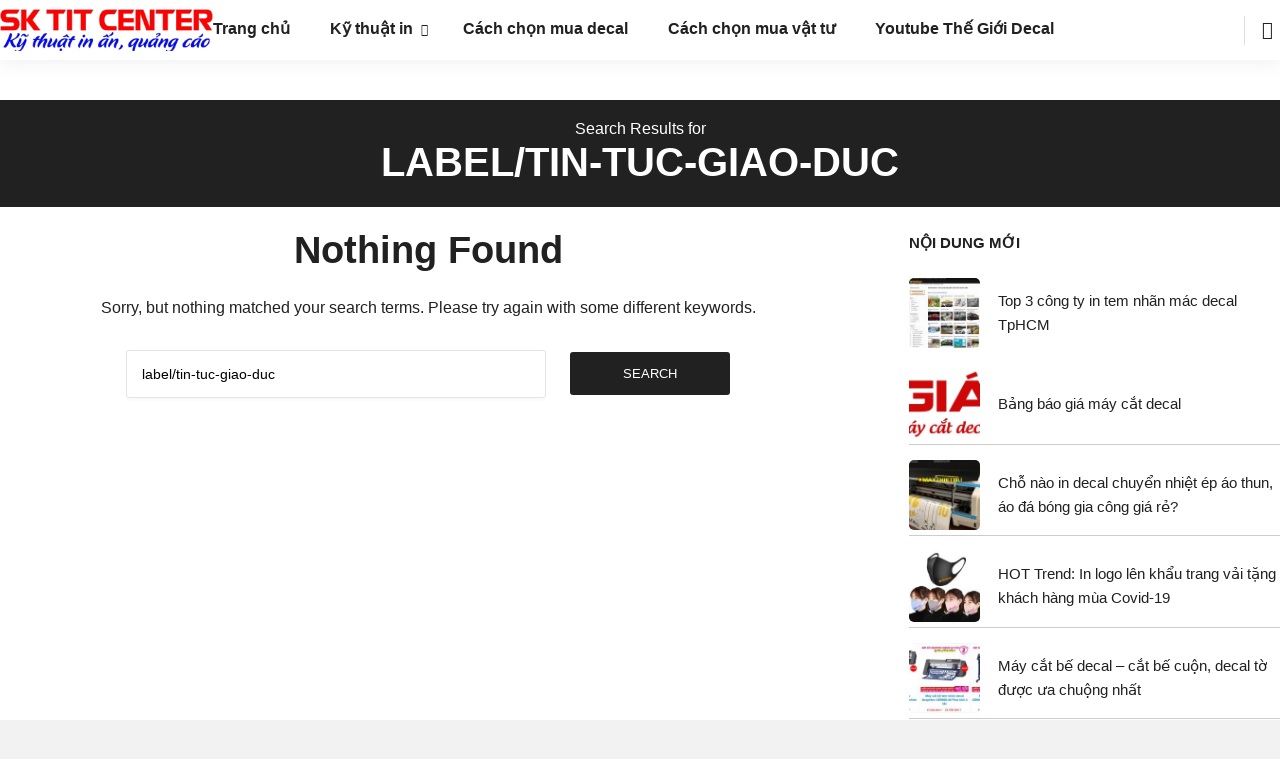

--- FILE ---
content_type: text/html; charset=UTF-8
request_url: https://www.sktitcenter.vn/search/label/tin-tuc-giao-duc
body_size: 64941
content:
<!DOCTYPE html><html class="no-js" lang="vi"><head><meta charset="UTF-8"><meta name="viewport" content="width=device-width, initial-scale=1"><link rel="profile" href="https://gmpg.org/xfn/11"><meta name='robots' content='noindex, follow' /><title>Kết quả tìm kiếmlabel/tin-tuc-giao-duc - KỸ THUẬT IN ẤN</title><meta property="og:locale" content="vi_VN" /><meta property="og:type" content="article" /><meta property="og:title" content="Kết quả tìm kiếmlabel/tin-tuc-giao-duc - KỸ THUẬT IN ẤN" /><meta property="og:url" content="https://sktitcenter.vn/search/label/tin-tuc-giao-duc/" /><meta property="og:site_name" content="KỸ THUẬT IN ẤN" /><style media="all">img:is([sizes=auto i],[sizes^="auto," i]){contain-intrinsic-size:3000px 1500px}
/*!
 * Bootstrap v3.3.5 (http://getbootstrap.com)
 * Copyright 2011-2015 Twitter, Inc.
 * Licensed under MIT (https://github.com/twbs/bootstrap/blob/master/LICENSE)
 */
/*! normalize.css v3.0.3 | MIT License | github.com/necolas/normalize.css */
.pt-cv-wrapper article,.pt-cv-wrapper aside,.pt-cv-wrapper details,.pt-cv-wrapper figcaption,.pt-cv-wrapper footer,.pt-cv-wrapper header,.pt-cv-wrapper hgroup,.pt-cv-wrapper main,.pt-cv-wrapper menu,.pt-cv-wrapper nav,.pt-cv-wrapper section,.pt-cv-wrapper summary{display:block}.pt-cv-wrapper audio,.pt-cv-wrapper canvas,.pt-cv-wrapper progress,.pt-cv-wrapper video{display:inline-block;vertical-align:baseline}.pt-cv-wrapper audio:not([controls]){display:none;height:0}.pt-cv-wrapper [hidden],.pt-cv-wrapper template{display:none}.pt-cv-wrapper a{background-color:transparent}.pt-cv-wrapper a:active,.pt-cv-wrapper a:hover{outline:0}.pt-cv-wrapper abbr[title]{border-bottom:1px dotted}.pt-cv-wrapper b,.pt-cv-wrapper strong{font-weight:700}.pt-cv-wrapper dfn{font-style:italic}.pt-cv-wrapper h1{margin:.67em 0}.pt-cv-wrapper mark{background:#ff0;color:#000}.pt-cv-wrapper small{font-size:80%}.pt-cv-wrapper sub,.pt-cv-wrapper sup{font-size:75%;line-height:0;position:relative;vertical-align:baseline}.pt-cv-wrapper sup{top:-.5em}.pt-cv-wrapper sub{bottom:-.25em}.pt-cv-wrapper img{border:0}.pt-cv-wrapper svg:not(:root){overflow:hidden}.pt-cv-wrapper hr{-webkit-box-sizing:content-box;-moz-box-sizing:content-box;box-sizing:content-box;height:0}.pt-cv-wrapper pre{overflow:auto}.pt-cv-wrapper code,.pt-cv-wrapper kbd,.pt-cv-wrapper pre,.pt-cv-wrapper samp{font-family:monospace,monospace;font-size:1em}.pt-cv-wrapper button,.pt-cv-wrapper input,.pt-cv-wrapper optgroup,.pt-cv-wrapper select,.pt-cv-wrapper textarea{color:inherit;font:inherit;margin:0}.pt-cv-wrapper button{overflow:visible}.pt-cv-wrapper button,.pt-cv-wrapper select{text-transform:none}.pt-cv-wrapper button,.pt-cv-wrapper html input[type=button],.pt-cv-wrapper input[type=reset],.pt-cv-wrapper input[type=submit]{-webkit-appearance:button;cursor:pointer}.pt-cv-wrapper button[disabled],.pt-cv-wrapper html input[disabled]{cursor:default}.pt-cv-wrapper button::-moz-focus-inner,.pt-cv-wrapper input::-moz-focus-inner{border:0;padding:0}.pt-cv-wrapper input{line-height:normal}.pt-cv-wrapper input[type=checkbox],.pt-cv-wrapper input[type=radio]{-webkit-box-sizing:border-box;-moz-box-sizing:border-box;box-sizing:border-box;padding:0}.pt-cv-wrapper input[type=number]::-webkit-inner-spin-button,.pt-cv-wrapper input[type=number]::-webkit-outer-spin-button{height:auto}.pt-cv-wrapper input[type=search]{-webkit-appearance:textfield;-webkit-box-sizing:content-box;-moz-box-sizing:content-box;box-sizing:content-box}.pt-cv-wrapper input[type=search]::-webkit-search-cancel-button,.pt-cv-wrapper input[type=search]::-webkit-search-decoration{-webkit-appearance:none}.pt-cv-wrapper fieldset{border:1px solid silver;margin:0 2px;padding:.35em .625em .75em}.pt-cv-wrapper legend{border:0;padding:0}.pt-cv-wrapper textarea{overflow:auto}.pt-cv-wrapper optgroup{font-weight:700}.pt-cv-wrapper table{border-collapse:collapse;border-spacing:0}.pt-cv-wrapper td,.pt-cv-wrapper th{padding:0}@media print{.pt-cv-wrapper *,.pt-cv-wrapper :after,.pt-cv-wrapper :before{background:0 0!important;color:#000!important;-webkit-box-shadow:none!important;box-shadow:none!important;text-shadow:none!important}.pt-cv-wrapper a,.pt-cv-wrapper a:visited{text-decoration:underline}.pt-cv-wrapper a[href]:after{content:" (" attr(href) ")"}.pt-cv-wrapper abbr[title]:after{content:" (" attr(title) ")"}.pt-cv-wrapper a[href^="javascript:"]:after,.pt-cv-wrapper a[href^="#"]:after{content:""}.pt-cv-wrapper blockquote,.pt-cv-wrapper pre{border:1px solid #999;page-break-inside:avoid}.pt-cv-wrapper thead{display:table-header-group}.pt-cv-wrapper img,.pt-cv-wrapper tr{page-break-inside:avoid}.pt-cv-wrapper img{max-width:100%!important}.pt-cv-wrapper h2,.pt-cv-wrapper h3,.pt-cv-wrapper p{orphans:3;widows:3}.pt-cv-wrapper h2,.pt-cv-wrapper h3{page-break-after:avoid}.pt-cv-wrapper .navbar{display:none}.pt-cv-wrapper .btn>.caret,.pt-cv-wrapper .dropup>.btn>.caret{border-top-color:#000!important}.pt-cv-wrapper .label{border:1px solid #000}.pt-cv-wrapper .table{border-collapse:collapse!important}.pt-cv-wrapper .table td,.pt-cv-wrapper .table th{background-color:#fff!important}.pt-cv-wrapper .table-bordered td,.pt-cv-wrapper .table-bordered th{border:1px solid #ddd!important}}@font-face{font-family:'Glyphicons Halflings';src:url(//sktitcenter.vn/wp-content/plugins/content-views-query-and-display-post-page/public/assets/css/../fonts/glyphicons-halflings-regular.eot);src:url(//sktitcenter.vn/wp-content/plugins/content-views-query-and-display-post-page/public/assets/css/../fonts/glyphicons-halflings-regular.eot?#iefix) format('embedded-opentype'),url(//sktitcenter.vn/wp-content/plugins/content-views-query-and-display-post-page/public/assets/css/../fonts/glyphicons-halflings-regular.woff2) format('woff2'),url(//sktitcenter.vn/wp-content/plugins/content-views-query-and-display-post-page/public/assets/css/../fonts/glyphicons-halflings-regular.woff) format('woff'),url(//sktitcenter.vn/wp-content/plugins/content-views-query-and-display-post-page/public/assets/css/../fonts/glyphicons-halflings-regular.ttf) format('truetype'),url(//sktitcenter.vn/wp-content/plugins/content-views-query-and-display-post-page/public/assets/css/../fonts/glyphicons-halflings-regular.svg#glyphicons_halflingsregular) format('svg')}.pt-cv-wrapper .glyphicon{position:relative;top:1px;display:inline-block;font-family:'Glyphicons Halflings';font-style:normal;font-weight:400;line-height:1;-webkit-font-smoothing:antialiased;-moz-osx-font-smoothing:grayscale}.pt-cv-wrapper .glyphicon-asterisk:before{content:"\2a"}.pt-cv-wrapper .glyphicon-plus:before{content:"\2b"}.pt-cv-wrapper .glyphicon-eur:before,.pt-cv-wrapper .glyphicon-euro:before{content:"\20ac"}.pt-cv-wrapper .glyphicon-minus:before{content:"\2212"}.pt-cv-wrapper .glyphicon-cloud:before{content:"\2601"}.pt-cv-wrapper .glyphicon-envelope:before{content:"\2709"}.pt-cv-wrapper .glyphicon-pencil:before{content:"\270f"}.pt-cv-wrapper .glyphicon-glass:before{content:"\e001"}.pt-cv-wrapper .glyphicon-music:before{content:"\e002"}.pt-cv-wrapper .glyphicon-search:before{content:"\e003"}.pt-cv-wrapper .glyphicon-heart:before{content:"\e005"}.pt-cv-wrapper .glyphicon-star:before{content:"\e006"}.pt-cv-wrapper .glyphicon-star-empty:before{content:"\e007"}.pt-cv-wrapper .glyphicon-user:before{content:"\e008"}.pt-cv-wrapper .glyphicon-film:before{content:"\e009"}.pt-cv-wrapper .glyphicon-th-large:before{content:"\e010"}.pt-cv-wrapper .glyphicon-th:before{content:"\e011"}.pt-cv-wrapper .glyphicon-th-list:before{content:"\e012"}.pt-cv-wrapper .glyphicon-ok:before{content:"\e013"}.pt-cv-wrapper .glyphicon-remove:before{content:"\e014"}.pt-cv-wrapper .glyphicon-zoom-in:before{content:"\e015"}.pt-cv-wrapper .glyphicon-zoom-out:before{content:"\e016"}.pt-cv-wrapper .glyphicon-off:before{content:"\e017"}.pt-cv-wrapper .glyphicon-signal:before{content:"\e018"}.pt-cv-wrapper .glyphicon-cog:before{content:"\e019"}.pt-cv-wrapper .glyphicon-trash:before{content:"\e020"}.pt-cv-wrapper .glyphicon-home:before{content:"\e021"}.pt-cv-wrapper .glyphicon-file:before{content:"\e022"}.pt-cv-wrapper .glyphicon-time:before{content:"\e023"}.pt-cv-wrapper .glyphicon-road:before{content:"\e024"}.pt-cv-wrapper .glyphicon-download-alt:before{content:"\e025"}.pt-cv-wrapper .glyphicon-download:before{content:"\e026"}.pt-cv-wrapper .glyphicon-upload:before{content:"\e027"}.pt-cv-wrapper .glyphicon-inbox:before{content:"\e028"}.pt-cv-wrapper .glyphicon-play-circle:before{content:"\e029"}.pt-cv-wrapper .glyphicon-repeat:before{content:"\e030"}.pt-cv-wrapper .glyphicon-refresh:before{content:"\e031"}.pt-cv-wrapper .glyphicon-list-alt:before{content:"\e032"}.pt-cv-wrapper .glyphicon-lock:before{content:"\e033"}.pt-cv-wrapper .glyphicon-flag:before{content:"\e034"}.pt-cv-wrapper .glyphicon-headphones:before{content:"\e035"}.pt-cv-wrapper .glyphicon-volume-off:before{content:"\e036"}.pt-cv-wrapper .glyphicon-volume-down:before{content:"\e037"}.pt-cv-wrapper .glyphicon-volume-up:before{content:"\e038"}.pt-cv-wrapper .glyphicon-qrcode:before{content:"\e039"}.pt-cv-wrapper .glyphicon-barcode:before{content:"\e040"}.pt-cv-wrapper .glyphicon-tag:before{content:"\e041"}.pt-cv-wrapper .glyphicon-tags:before{content:"\e042"}.pt-cv-wrapper .glyphicon-book:before{content:"\e043"}.pt-cv-wrapper .glyphicon-bookmark:before{content:"\e044"}.pt-cv-wrapper .glyphicon-print:before{content:"\e045"}.pt-cv-wrapper .glyphicon-camera:before{content:"\e046"}.pt-cv-wrapper .glyphicon-font:before{content:"\e047"}.pt-cv-wrapper .glyphicon-bold:before{content:"\e048"}.pt-cv-wrapper .glyphicon-italic:before{content:"\e049"}.pt-cv-wrapper .glyphicon-text-height:before{content:"\e050"}.pt-cv-wrapper .glyphicon-text-width:before{content:"\e051"}.pt-cv-wrapper .glyphicon-align-left:before{content:"\e052"}.pt-cv-wrapper .glyphicon-align-center:before{content:"\e053"}.pt-cv-wrapper .glyphicon-align-right:before{content:"\e054"}.pt-cv-wrapper .glyphicon-align-justify:before{content:"\e055"}.pt-cv-wrapper .glyphicon-list:before{content:"\e056"}.pt-cv-wrapper .glyphicon-indent-left:before{content:"\e057"}.pt-cv-wrapper .glyphicon-indent-right:before{content:"\e058"}.pt-cv-wrapper .glyphicon-facetime-video:before{content:"\e059"}.pt-cv-wrapper .glyphicon-picture:before{content:"\e060"}.pt-cv-wrapper .glyphicon-map-marker:before{content:"\e062"}.pt-cv-wrapper .glyphicon-adjust:before{content:"\e063"}.pt-cv-wrapper .glyphicon-tint:before{content:"\e064"}.pt-cv-wrapper .glyphicon-edit:before{content:"\e065"}.pt-cv-wrapper .glyphicon-share:before{content:"\e066"}.pt-cv-wrapper .glyphicon-check:before{content:"\e067"}.pt-cv-wrapper .glyphicon-move:before{content:"\e068"}.pt-cv-wrapper .glyphicon-step-backward:before{content:"\e069"}.pt-cv-wrapper .glyphicon-fast-backward:before{content:"\e070"}.pt-cv-wrapper .glyphicon-backward:before{content:"\e071"}.pt-cv-wrapper .glyphicon-play:before{content:"\e072"}.pt-cv-wrapper .glyphicon-pause:before{content:"\e073"}.pt-cv-wrapper .glyphicon-stop:before{content:"\e074"}.pt-cv-wrapper .glyphicon-forward:before{content:"\e075"}.pt-cv-wrapper .glyphicon-fast-forward:before{content:"\e076"}.pt-cv-wrapper .glyphicon-step-forward:before{content:"\e077"}.pt-cv-wrapper .glyphicon-eject:before{content:"\e078"}.pt-cv-wrapper .glyphicon-chevron-left:before{content:"\e079"}.pt-cv-wrapper .glyphicon-chevron-right:before{content:"\e080"}.pt-cv-wrapper .glyphicon-plus-sign:before{content:"\e081"}.pt-cv-wrapper .glyphicon-minus-sign:before{content:"\e082"}.pt-cv-wrapper .glyphicon-remove-sign:before{content:"\e083"}.pt-cv-wrapper .glyphicon-ok-sign:before{content:"\e084"}.pt-cv-wrapper .glyphicon-question-sign:before{content:"\e085"}.pt-cv-wrapper .glyphicon-info-sign:before{content:"\e086"}.pt-cv-wrapper .glyphicon-screenshot:before{content:"\e087"}.pt-cv-wrapper .glyphicon-remove-circle:before{content:"\e088"}.pt-cv-wrapper .glyphicon-ok-circle:before{content:"\e089"}.pt-cv-wrapper .glyphicon-ban-circle:before{content:"\e090"}.pt-cv-wrapper .glyphicon-arrow-left:before{content:"\e091"}.pt-cv-wrapper .glyphicon-arrow-right:before{content:"\e092"}.pt-cv-wrapper .glyphicon-arrow-up:before{content:"\e093"}.pt-cv-wrapper .glyphicon-arrow-down:before{content:"\e094"}.pt-cv-wrapper .glyphicon-share-alt:before{content:"\e095"}.pt-cv-wrapper .glyphicon-resize-full:before{content:"\e096"}.pt-cv-wrapper .glyphicon-resize-small:before{content:"\e097"}.pt-cv-wrapper .glyphicon-exclamation-sign:before{content:"\e101"}.pt-cv-wrapper .glyphicon-gift:before{content:"\e102"}.pt-cv-wrapper .glyphicon-leaf:before{content:"\e103"}.pt-cv-wrapper .glyphicon-fire:before{content:"\e104"}.pt-cv-wrapper .glyphicon-eye-open:before{content:"\e105"}.pt-cv-wrapper .glyphicon-eye-close:before{content:"\e106"}.pt-cv-wrapper .glyphicon-warning-sign:before{content:"\e107"}.pt-cv-wrapper .glyphicon-plane:before{content:"\e108"}.pt-cv-wrapper .glyphicon-calendar:before{content:"\e109"}.pt-cv-wrapper .glyphicon-random:before{content:"\e110"}.pt-cv-wrapper .glyphicon-comment:before{content:"\e111"}.pt-cv-wrapper .glyphicon-magnet:before{content:"\e112"}.pt-cv-wrapper .glyphicon-chevron-up:before{content:"\e113"}.pt-cv-wrapper .glyphicon-chevron-down:before{content:"\e114"}.pt-cv-wrapper .glyphicon-retweet:before{content:"\e115"}.pt-cv-wrapper .glyphicon-shopping-cart:before{content:"\e116"}.pt-cv-wrapper .glyphicon-folder-close:before{content:"\e117"}.pt-cv-wrapper .glyphicon-folder-open:before{content:"\e118"}.pt-cv-wrapper .glyphicon-resize-vertical:before{content:"\e119"}.pt-cv-wrapper .glyphicon-resize-horizontal:before{content:"\e120"}.pt-cv-wrapper .glyphicon-hdd:before{content:"\e121"}.pt-cv-wrapper .glyphicon-bullhorn:before{content:"\e122"}.pt-cv-wrapper .glyphicon-bell:before{content:"\e123"}.pt-cv-wrapper .glyphicon-certificate:before{content:"\e124"}.pt-cv-wrapper .glyphicon-thumbs-up:before{content:"\e125"}.pt-cv-wrapper .glyphicon-thumbs-down:before{content:"\e126"}.pt-cv-wrapper .glyphicon-hand-right:before{content:"\e127"}.pt-cv-wrapper .glyphicon-hand-left:before{content:"\e128"}.pt-cv-wrapper .glyphicon-hand-up:before{content:"\e129"}.pt-cv-wrapper .glyphicon-hand-down:before{content:"\e130"}.pt-cv-wrapper .glyphicon-circle-arrow-right:before{content:"\e131"}.pt-cv-wrapper .glyphicon-circle-arrow-left:before{content:"\e132"}.pt-cv-wrapper .glyphicon-circle-arrow-up:before{content:"\e133"}.pt-cv-wrapper .glyphicon-circle-arrow-down:before{content:"\e134"}.pt-cv-wrapper .glyphicon-globe:before{content:"\e135"}.pt-cv-wrapper .glyphicon-wrench:before{content:"\e136"}.pt-cv-wrapper .glyphicon-tasks:before{content:"\e137"}.pt-cv-wrapper .glyphicon-filter:before{content:"\e138"}.pt-cv-wrapper .glyphicon-briefcase:before{content:"\e139"}.pt-cv-wrapper .glyphicon-fullscreen:before{content:"\e140"}.pt-cv-wrapper .glyphicon-dashboard:before{content:"\e141"}.pt-cv-wrapper .glyphicon-paperclip:before{content:"\e142"}.pt-cv-wrapper .glyphicon-heart-empty:before{content:"\e143"}.pt-cv-wrapper .glyphicon-link:before{content:"\e144"}.pt-cv-wrapper .glyphicon-phone:before{content:"\e145"}.pt-cv-wrapper .glyphicon-pushpin:before{content:"\e146"}.pt-cv-wrapper .glyphicon-usd:before{content:"\e148"}.pt-cv-wrapper .glyphicon-gbp:before{content:"\e149"}.pt-cv-wrapper .glyphicon-sort:before{content:"\e150"}.pt-cv-wrapper .glyphicon-sort-by-alphabet:before{content:"\e151"}.pt-cv-wrapper .glyphicon-sort-by-alphabet-alt:before{content:"\e152"}.pt-cv-wrapper .glyphicon-sort-by-order:before{content:"\e153"}.pt-cv-wrapper .glyphicon-sort-by-order-alt:before{content:"\e154"}.pt-cv-wrapper .glyphicon-sort-by-attributes:before{content:"\e155"}.pt-cv-wrapper .glyphicon-sort-by-attributes-alt:before{content:"\e156"}.pt-cv-wrapper .glyphicon-unchecked:before{content:"\e157"}.pt-cv-wrapper .glyphicon-expand:before{content:"\e158"}.pt-cv-wrapper .glyphicon-collapse-down:before{content:"\e159"}.pt-cv-wrapper .glyphicon-collapse-up:before{content:"\e160"}.pt-cv-wrapper .glyphicon-log-in:before{content:"\e161"}.pt-cv-wrapper .glyphicon-flash:before{content:"\e162"}.pt-cv-wrapper .glyphicon-log-out:before{content:"\e163"}.pt-cv-wrapper .glyphicon-new-window:before{content:"\e164"}.pt-cv-wrapper .glyphicon-record:before{content:"\e165"}.pt-cv-wrapper .glyphicon-save:before{content:"\e166"}.pt-cv-wrapper .glyphicon-open:before{content:"\e167"}.pt-cv-wrapper .glyphicon-saved:before{content:"\e168"}.pt-cv-wrapper .glyphicon-import:before{content:"\e169"}.pt-cv-wrapper .glyphicon-export:before{content:"\e170"}.pt-cv-wrapper .glyphicon-send:before{content:"\e171"}.pt-cv-wrapper .glyphicon-floppy-disk:before{content:"\e172"}.pt-cv-wrapper .glyphicon-floppy-saved:before{content:"\e173"}.pt-cv-wrapper .glyphicon-floppy-remove:before{content:"\e174"}.pt-cv-wrapper .glyphicon-floppy-save:before{content:"\e175"}.pt-cv-wrapper .glyphicon-floppy-open:before{content:"\e176"}.pt-cv-wrapper .glyphicon-credit-card:before{content:"\e177"}.pt-cv-wrapper .glyphicon-transfer:before{content:"\e178"}.pt-cv-wrapper .glyphicon-cutlery:before{content:"\e179"}.pt-cv-wrapper .glyphicon-header:before{content:"\e180"}.pt-cv-wrapper .glyphicon-compressed:before{content:"\e181"}.pt-cv-wrapper .glyphicon-earphone:before{content:"\e182"}.pt-cv-wrapper .glyphicon-phone-alt:before{content:"\e183"}.pt-cv-wrapper .glyphicon-tower:before{content:"\e184"}.pt-cv-wrapper .glyphicon-stats:before{content:"\e185"}.pt-cv-wrapper .glyphicon-sd-video:before{content:"\e186"}.pt-cv-wrapper .glyphicon-hd-video:before{content:"\e187"}.pt-cv-wrapper .glyphicon-subtitles:before{content:"\e188"}.pt-cv-wrapper .glyphicon-sound-stereo:before{content:"\e189"}.pt-cv-wrapper .glyphicon-sound-dolby:before{content:"\e190"}.pt-cv-wrapper .glyphicon-sound-5-1:before{content:"\e191"}.pt-cv-wrapper .glyphicon-sound-6-1:before{content:"\e192"}.pt-cv-wrapper .glyphicon-sound-7-1:before{content:"\e193"}.pt-cv-wrapper .glyphicon-copyright-mark:before{content:"\e194"}.pt-cv-wrapper .glyphicon-registration-mark:before{content:"\e195"}.pt-cv-wrapper .glyphicon-cloud-download:before{content:"\e197"}.pt-cv-wrapper .glyphicon-cloud-upload:before{content:"\e198"}.pt-cv-wrapper .glyphicon-tree-conifer:before{content:"\e199"}.pt-cv-wrapper .glyphicon-tree-deciduous:before{content:"\e200"}.pt-cv-wrapper .glyphicon-cd:before{content:"\e201"}.pt-cv-wrapper .glyphicon-save-file:before{content:"\e202"}.pt-cv-wrapper .glyphicon-open-file:before{content:"\e203"}.pt-cv-wrapper .glyphicon-level-up:before{content:"\e204"}.pt-cv-wrapper .glyphicon-copy:before{content:"\e205"}.pt-cv-wrapper .glyphicon-paste:before{content:"\e206"}.pt-cv-wrapper .glyphicon-alert:before{content:"\e209"}.pt-cv-wrapper .glyphicon-equalizer:before{content:"\e210"}.pt-cv-wrapper .glyphicon-king:before{content:"\e211"}.pt-cv-wrapper .glyphicon-queen:before{content:"\e212"}.pt-cv-wrapper .glyphicon-pawn:before{content:"\e213"}.pt-cv-wrapper .glyphicon-bishop:before{content:"\e214"}.pt-cv-wrapper .glyphicon-knight:before{content:"\e215"}.pt-cv-wrapper .glyphicon-baby-formula:before{content:"\e216"}.pt-cv-wrapper .glyphicon-tent:before{content:"\26fa"}.pt-cv-wrapper .glyphicon-blackboard:before{content:"\e218"}.pt-cv-wrapper .glyphicon-bed:before{content:"\e219"}.pt-cv-wrapper .glyphicon-apple:before{content:"\f8ff"}.pt-cv-wrapper .glyphicon-erase:before{content:"\e221"}.pt-cv-wrapper .glyphicon-hourglass:before{content:"\231b"}.pt-cv-wrapper .glyphicon-lamp:before{content:"\e223"}.pt-cv-wrapper .glyphicon-duplicate:before{content:"\e224"}.pt-cv-wrapper .glyphicon-piggy-bank:before{content:"\e225"}.pt-cv-wrapper .glyphicon-scissors:before{content:"\e226"}.pt-cv-wrapper .glyphicon-bitcoin:before,.pt-cv-wrapper .glyphicon-btc:before,.pt-cv-wrapper .glyphicon-xbt:before{content:"\e227"}.pt-cv-wrapper .glyphicon-jpy:before,.pt-cv-wrapper .glyphicon-yen:before{content:"\00a5"}.pt-cv-wrapper .glyphicon-rub:before,.pt-cv-wrapper .glyphicon-ruble:before{content:"\20bd"}.pt-cv-wrapper .glyphicon-scale:before{content:"\e230"}.pt-cv-wrapper .glyphicon-ice-lolly:before{content:"\e231"}.pt-cv-wrapper .glyphicon-ice-lolly-tasted:before{content:"\e232"}.pt-cv-wrapper .glyphicon-education:before{content:"\e233"}.pt-cv-wrapper .glyphicon-option-horizontal:before{content:"\e234"}.pt-cv-wrapper .glyphicon-option-vertical:before{content:"\e235"}.pt-cv-wrapper .glyphicon-menu-hamburger:before{content:"\e236"}.pt-cv-wrapper .glyphicon-modal-window:before{content:"\e237"}.pt-cv-wrapper .glyphicon-oil:before{content:"\e238"}.pt-cv-wrapper .glyphicon-grain:before{content:"\e239"}.pt-cv-wrapper .glyphicon-sunglasses:before{content:"\e240"}.pt-cv-wrapper .glyphicon-text-size:before{content:"\e241"}.pt-cv-wrapper .glyphicon-text-color:before{content:"\e242"}.pt-cv-wrapper .glyphicon-text-background:before{content:"\e243"}.pt-cv-wrapper .glyphicon-object-align-top:before{content:"\e244"}.pt-cv-wrapper .glyphicon-object-align-bottom:before{content:"\e245"}.pt-cv-wrapper .glyphicon-object-align-horizontal:before{content:"\e246"}.pt-cv-wrapper .glyphicon-object-align-left:before{content:"\e247"}.pt-cv-wrapper .glyphicon-object-align-vertical:before{content:"\e248"}.pt-cv-wrapper .glyphicon-object-align-right:before{content:"\e249"}.pt-cv-wrapper .glyphicon-triangle-right:before{content:"\e250"}.pt-cv-wrapper .glyphicon-triangle-left:before{content:"\e251"}.pt-cv-wrapper .glyphicon-triangle-bottom:before{content:"\e252"}.pt-cv-wrapper .glyphicon-triangle-top:before{content:"\e253"}.pt-cv-wrapper .glyphicon-console:before{content:"\e254"}.pt-cv-wrapper .glyphicon-superscript:before{content:"\e255"}.pt-cv-wrapper .glyphicon-subscript:before{content:"\e256"}.pt-cv-wrapper .glyphicon-menu-left:before{content:"\e257"}.pt-cv-wrapper .glyphicon-menu-right:before{content:"\e258"}.pt-cv-wrapper .glyphicon-menu-down:before{content:"\e259"}.pt-cv-wrapper .glyphicon-menu-up:before{content:"\e260"}.pt-cv-wrapper img{vertical-align:middle}.pt-cv-wrapper .carousel-inner>.item>a>img,.pt-cv-wrapper .carousel-inner>.item>img,.pt-cv-wrapper .img-responsive,.pt-cv-wrapper .thumbnail a>img,.pt-cv-wrapper .thumbnail>img{display:block;max-width:100%;height:auto}.pt-cv-wrapper .img-rounded{border-radius:6px}.pt-cv-wrapper .img-thumbnail{padding:4px;line-height:1.42857143;background-color:#fff;border:1px solid #ddd;border-radius:4px;-webkit-transition:all .2s ease-in-out;-o-transition:all .2s ease-in-out;transition:all .2s ease-in-out;display:inline-block;max-width:100%;height:auto}.pt-cv-wrapper .img-circle{border-radius:50%}.pt-cv-wrapper hr{margin-top:20px;margin-bottom:20px;border:0;border-top:1px solid #eee}.pt-cv-wrapper .sr-only{position:absolute;width:1px;height:1px;margin:-1px;padding:0;overflow:hidden;clip:rect(0,0,0,0);border:0}.pt-cv-wrapper .sr-only-focusable:active,.pt-cv-wrapper .sr-only-focusable:focus{position:static;width:auto;height:auto;margin:0;overflow:visible;clip:auto}.pt-cv-wrapper [role=button]{cursor:pointer}.pt-cv-wrapper .container,.pt-cv-wrapper .container-fluid{margin-right:auto;margin-left:auto;padding-left:15px;padding-right:15px}@media(min-width:768px){.pt-cv-wrapper .container{width:750px}}@media(min-width:992px){.pt-cv-wrapper .container{width:970px}}@media(min-width:1200px){.pt-cv-wrapper .container{width:1170px}}.pt-cv-wrapper .row{margin-left:-15px;margin-right:-15px}.pt-cv-wrapper .col-lg-1,.pt-cv-wrapper .col-lg-10,.pt-cv-wrapper .col-lg-11,.pt-cv-wrapper .col-lg-12,.pt-cv-wrapper .col-lg-2,.pt-cv-wrapper .col-lg-3,.pt-cv-wrapper .col-lg-4,.pt-cv-wrapper .col-lg-5,.pt-cv-wrapper .col-lg-6,.pt-cv-wrapper .col-lg-7,.pt-cv-wrapper .col-lg-8,.pt-cv-wrapper .col-lg-9,.pt-cv-wrapper .col-md-1,.pt-cv-wrapper .col-md-10,.pt-cv-wrapper .col-md-11,.pt-cv-wrapper .col-md-12,.pt-cv-wrapper .col-md-2,.pt-cv-wrapper .col-md-3,.pt-cv-wrapper .col-md-4,.pt-cv-wrapper .col-md-5,.pt-cv-wrapper .col-md-6,.pt-cv-wrapper .col-md-7,.pt-cv-wrapper .col-md-8,.pt-cv-wrapper .col-md-9,.pt-cv-wrapper .col-sm-1,.pt-cv-wrapper .col-sm-10,.pt-cv-wrapper .col-sm-11,.pt-cv-wrapper .col-sm-12,.pt-cv-wrapper .col-sm-2,.pt-cv-wrapper .col-sm-3,.pt-cv-wrapper .col-sm-4,.pt-cv-wrapper .col-sm-5,.pt-cv-wrapper .col-sm-6,.pt-cv-wrapper .col-sm-7,.pt-cv-wrapper .col-sm-8,.pt-cv-wrapper .col-sm-9,.pt-cv-wrapper .col-xs-1,.pt-cv-wrapper .col-xs-10,.pt-cv-wrapper .col-xs-11,.pt-cv-wrapper .col-xs-12,.pt-cv-wrapper .col-xs-2,.pt-cv-wrapper .col-xs-3,.pt-cv-wrapper .col-xs-4,.pt-cv-wrapper .col-xs-5,.pt-cv-wrapper .col-xs-6,.pt-cv-wrapper .col-xs-7,.pt-cv-wrapper .col-xs-8,.pt-cv-wrapper .col-xs-9{position:relative;min-height:1px;padding-left:15px;padding-right:15px}.pt-cv-wrapper .col-xs-1,.pt-cv-wrapper .col-xs-10,.pt-cv-wrapper .col-xs-11,.pt-cv-wrapper .col-xs-12,.pt-cv-wrapper .col-xs-2,.pt-cv-wrapper .col-xs-3,.pt-cv-wrapper .col-xs-4,.pt-cv-wrapper .col-xs-5,.pt-cv-wrapper .col-xs-6,.pt-cv-wrapper .col-xs-7,.pt-cv-wrapper .col-xs-8,.pt-cv-wrapper .col-xs-9{float:left}.pt-cv-wrapper .col-xs-12{width:100%}.pt-cv-wrapper .col-xs-11{width:91.66666667%}.pt-cv-wrapper .col-xs-10{width:83.33333333%}.pt-cv-wrapper .col-xs-9{width:75%}.pt-cv-wrapper .col-xs-8{width:66.66666667%}.pt-cv-wrapper .col-xs-7{width:58.33333333%}.pt-cv-wrapper .col-xs-6{width:50%}.pt-cv-wrapper .col-xs-5{width:41.66666667%}.pt-cv-wrapper .col-xs-4{width:33.33333333%}.pt-cv-wrapper .col-xs-3{width:25%}.pt-cv-wrapper .col-xs-2{width:16.66666667%}.pt-cv-wrapper .col-xs-1{width:8.33333333%}.pt-cv-wrapper .col-xs-pull-12{right:100%}.pt-cv-wrapper .col-xs-pull-11{right:91.66666667%}.pt-cv-wrapper .col-xs-pull-10{right:83.33333333%}.pt-cv-wrapper .col-xs-pull-9{right:75%}.pt-cv-wrapper .col-xs-pull-8{right:66.66666667%}.pt-cv-wrapper .col-xs-pull-7{right:58.33333333%}.pt-cv-wrapper .col-xs-pull-6{right:50%}.pt-cv-wrapper .col-xs-pull-5{right:41.66666667%}.pt-cv-wrapper .col-xs-pull-4{right:33.33333333%}.pt-cv-wrapper .col-xs-pull-3{right:25%}.pt-cv-wrapper .col-xs-pull-2{right:16.66666667%}.pt-cv-wrapper .col-xs-pull-1{right:8.33333333%}.pt-cv-wrapper .col-xs-pull-0{right:auto}.pt-cv-wrapper .col-xs-push-12{left:100%}.pt-cv-wrapper .col-xs-push-11{left:91.66666667%}.pt-cv-wrapper .col-xs-push-10{left:83.33333333%}.pt-cv-wrapper .col-xs-push-9{left:75%}.pt-cv-wrapper .col-xs-push-8{left:66.66666667%}.pt-cv-wrapper .col-xs-push-7{left:58.33333333%}.pt-cv-wrapper .col-xs-push-6{left:50%}.pt-cv-wrapper .col-xs-push-5{left:41.66666667%}.pt-cv-wrapper .col-xs-push-4{left:33.33333333%}.pt-cv-wrapper .col-xs-push-3{left:25%}.pt-cv-wrapper .col-xs-push-2{left:16.66666667%}.pt-cv-wrapper .col-xs-push-1{left:8.33333333%}.pt-cv-wrapper .col-xs-push-0{left:auto}.pt-cv-wrapper .col-xs-offset-12{margin-left:100%}.pt-cv-wrapper .col-xs-offset-11{margin-left:91.66666667%}.pt-cv-wrapper .col-xs-offset-10{margin-left:83.33333333%}.pt-cv-wrapper .col-xs-offset-9{margin-left:75%}.pt-cv-wrapper .col-xs-offset-8{margin-left:66.66666667%}.pt-cv-wrapper .col-xs-offset-7{margin-left:58.33333333%}.pt-cv-wrapper .col-xs-offset-6{margin-left:50%}.pt-cv-wrapper .col-xs-offset-5{margin-left:41.66666667%}.pt-cv-wrapper .col-xs-offset-4{margin-left:33.33333333%}.pt-cv-wrapper .col-xs-offset-3{margin-left:25%}.pt-cv-wrapper .col-xs-offset-2{margin-left:16.66666667%}.pt-cv-wrapper .col-xs-offset-1{margin-left:8.33333333%}.pt-cv-wrapper .col-xs-offset-0{margin-left:0}@media(min-width:768px){.pt-cv-wrapper .col-sm-1,.pt-cv-wrapper .col-sm-10,.pt-cv-wrapper .col-sm-11,.pt-cv-wrapper .col-sm-12,.pt-cv-wrapper .col-sm-2,.pt-cv-wrapper .col-sm-3,.pt-cv-wrapper .col-sm-4,.pt-cv-wrapper .col-sm-5,.pt-cv-wrapper .col-sm-6,.pt-cv-wrapper .col-sm-7,.pt-cv-wrapper .col-sm-8,.pt-cv-wrapper .col-sm-9{float:left}.pt-cv-wrapper .col-sm-12{width:100%}.pt-cv-wrapper .col-sm-11{width:91.66666667%}.pt-cv-wrapper .col-sm-10{width:83.33333333%}.pt-cv-wrapper .col-sm-9{width:75%}.pt-cv-wrapper .col-sm-8{width:66.66666667%}.pt-cv-wrapper .col-sm-7{width:58.33333333%}.pt-cv-wrapper .col-sm-6{width:50%}.pt-cv-wrapper .col-sm-5{width:41.66666667%}.pt-cv-wrapper .col-sm-4{width:33.33333333%}.pt-cv-wrapper .col-sm-3{width:25%}.pt-cv-wrapper .col-sm-2{width:16.66666667%}.pt-cv-wrapper .col-sm-1{width:8.33333333%}.pt-cv-wrapper .col-sm-pull-12{right:100%}.pt-cv-wrapper .col-sm-pull-11{right:91.66666667%}.pt-cv-wrapper .col-sm-pull-10{right:83.33333333%}.pt-cv-wrapper .col-sm-pull-9{right:75%}.pt-cv-wrapper .col-sm-pull-8{right:66.66666667%}.pt-cv-wrapper .col-sm-pull-7{right:58.33333333%}.pt-cv-wrapper .col-sm-pull-6{right:50%}.pt-cv-wrapper .col-sm-pull-5{right:41.66666667%}.pt-cv-wrapper .col-sm-pull-4{right:33.33333333%}.pt-cv-wrapper .col-sm-pull-3{right:25%}.pt-cv-wrapper .col-sm-pull-2{right:16.66666667%}.pt-cv-wrapper .col-sm-pull-1{right:8.33333333%}.pt-cv-wrapper .col-sm-pull-0{right:auto}.pt-cv-wrapper .col-sm-push-12{left:100%}.pt-cv-wrapper .col-sm-push-11{left:91.66666667%}.pt-cv-wrapper .col-sm-push-10{left:83.33333333%}.pt-cv-wrapper .col-sm-push-9{left:75%}.pt-cv-wrapper .col-sm-push-8{left:66.66666667%}.pt-cv-wrapper .col-sm-push-7{left:58.33333333%}.pt-cv-wrapper .col-sm-push-6{left:50%}.pt-cv-wrapper .col-sm-push-5{left:41.66666667%}.pt-cv-wrapper .col-sm-push-4{left:33.33333333%}.pt-cv-wrapper .col-sm-push-3{left:25%}.pt-cv-wrapper .col-sm-push-2{left:16.66666667%}.pt-cv-wrapper .col-sm-push-1{left:8.33333333%}.pt-cv-wrapper .col-sm-push-0{left:auto}.pt-cv-wrapper .col-sm-offset-12{margin-left:100%}.pt-cv-wrapper .col-sm-offset-11{margin-left:91.66666667%}.pt-cv-wrapper .col-sm-offset-10{margin-left:83.33333333%}.pt-cv-wrapper .col-sm-offset-9{margin-left:75%}.pt-cv-wrapper .col-sm-offset-8{margin-left:66.66666667%}.pt-cv-wrapper .col-sm-offset-7{margin-left:58.33333333%}.pt-cv-wrapper .col-sm-offset-6{margin-left:50%}.pt-cv-wrapper .col-sm-offset-5{margin-left:41.66666667%}.pt-cv-wrapper .col-sm-offset-4{margin-left:33.33333333%}.pt-cv-wrapper .col-sm-offset-3{margin-left:25%}.pt-cv-wrapper .col-sm-offset-2{margin-left:16.66666667%}.pt-cv-wrapper .col-sm-offset-1{margin-left:8.33333333%}.pt-cv-wrapper .col-sm-offset-0{margin-left:0}}@media(min-width:992px){.pt-cv-wrapper .col-md-1,.pt-cv-wrapper .col-md-10,.pt-cv-wrapper .col-md-11,.pt-cv-wrapper .col-md-12,.pt-cv-wrapper .col-md-2,.pt-cv-wrapper .col-md-3,.pt-cv-wrapper .col-md-4,.pt-cv-wrapper .col-md-5,.pt-cv-wrapper .col-md-6,.pt-cv-wrapper .col-md-7,.pt-cv-wrapper .col-md-8,.pt-cv-wrapper .col-md-9{float:left}.pt-cv-wrapper .col-md-12{width:100%}.pt-cv-wrapper .col-md-11{width:91.66666667%}.pt-cv-wrapper .col-md-10{width:83.33333333%}.pt-cv-wrapper .col-md-9{width:75%}.pt-cv-wrapper .col-md-8{width:66.66666667%}.pt-cv-wrapper .col-md-7{width:58.33333333%}.pt-cv-wrapper .col-md-6{width:50%}.pt-cv-wrapper .col-md-5{width:41.66666667%}.pt-cv-wrapper .col-md-4{width:33.33333333%}.pt-cv-wrapper .col-md-3{width:25%}.pt-cv-wrapper .col-md-2{width:16.66666667%}.pt-cv-wrapper .col-md-1{width:8.33333333%}.pt-cv-wrapper .col-md-pull-12{right:100%}.pt-cv-wrapper .col-md-pull-11{right:91.66666667%}.pt-cv-wrapper .col-md-pull-10{right:83.33333333%}.pt-cv-wrapper .col-md-pull-9{right:75%}.pt-cv-wrapper .col-md-pull-8{right:66.66666667%}.pt-cv-wrapper .col-md-pull-7{right:58.33333333%}.pt-cv-wrapper .col-md-pull-6{right:50%}.pt-cv-wrapper .col-md-pull-5{right:41.66666667%}.pt-cv-wrapper .col-md-pull-4{right:33.33333333%}.pt-cv-wrapper .col-md-pull-3{right:25%}.pt-cv-wrapper .col-md-pull-2{right:16.66666667%}.pt-cv-wrapper .col-md-pull-1{right:8.33333333%}.pt-cv-wrapper .col-md-pull-0{right:auto}.pt-cv-wrapper .col-md-push-12{left:100%}.pt-cv-wrapper .col-md-push-11{left:91.66666667%}.pt-cv-wrapper .col-md-push-10{left:83.33333333%}.pt-cv-wrapper .col-md-push-9{left:75%}.pt-cv-wrapper .col-md-push-8{left:66.66666667%}.pt-cv-wrapper .col-md-push-7{left:58.33333333%}.pt-cv-wrapper .col-md-push-6{left:50%}.pt-cv-wrapper .col-md-push-5{left:41.66666667%}.pt-cv-wrapper .col-md-push-4{left:33.33333333%}.pt-cv-wrapper .col-md-push-3{left:25%}.pt-cv-wrapper .col-md-push-2{left:16.66666667%}.pt-cv-wrapper .col-md-push-1{left:8.33333333%}.pt-cv-wrapper .col-md-push-0{left:auto}.pt-cv-wrapper .col-md-offset-12{margin-left:100%}.pt-cv-wrapper .col-md-offset-11{margin-left:91.66666667%}.pt-cv-wrapper .col-md-offset-10{margin-left:83.33333333%}.pt-cv-wrapper .col-md-offset-9{margin-left:75%}.pt-cv-wrapper .col-md-offset-8{margin-left:66.66666667%}.pt-cv-wrapper .col-md-offset-7{margin-left:58.33333333%}.pt-cv-wrapper .col-md-offset-6{margin-left:50%}.pt-cv-wrapper .col-md-offset-5{margin-left:41.66666667%}.pt-cv-wrapper .col-md-offset-4{margin-left:33.33333333%}.pt-cv-wrapper .col-md-offset-3{margin-left:25%}.pt-cv-wrapper .col-md-offset-2{margin-left:16.66666667%}.pt-cv-wrapper .col-md-offset-1{margin-left:8.33333333%}.pt-cv-wrapper .col-md-offset-0{margin-left:0}}@media(min-width:1200px){.pt-cv-wrapper .col-lg-1,.pt-cv-wrapper .col-lg-10,.pt-cv-wrapper .col-lg-11,.pt-cv-wrapper .col-lg-12,.pt-cv-wrapper .col-lg-2,.pt-cv-wrapper .col-lg-3,.pt-cv-wrapper .col-lg-4,.pt-cv-wrapper .col-lg-5,.pt-cv-wrapper .col-lg-6,.pt-cv-wrapper .col-lg-7,.pt-cv-wrapper .col-lg-8,.pt-cv-wrapper .col-lg-9{float:left}.pt-cv-wrapper .col-lg-12{width:100%}.pt-cv-wrapper .col-lg-11{width:91.66666667%}.pt-cv-wrapper .col-lg-10{width:83.33333333%}.pt-cv-wrapper .col-lg-9{width:75%}.pt-cv-wrapper .col-lg-8{width:66.66666667%}.pt-cv-wrapper .col-lg-7{width:58.33333333%}.pt-cv-wrapper .col-lg-6{width:50%}.pt-cv-wrapper .col-lg-5{width:41.66666667%}.pt-cv-wrapper .col-lg-4{width:33.33333333%}.pt-cv-wrapper .col-lg-3{width:25%}.pt-cv-wrapper .col-lg-2{width:16.66666667%}.pt-cv-wrapper .col-lg-1{width:8.33333333%}.pt-cv-wrapper .col-lg-pull-12{right:100%}.pt-cv-wrapper .col-lg-pull-11{right:91.66666667%}.pt-cv-wrapper .col-lg-pull-10{right:83.33333333%}.pt-cv-wrapper .col-lg-pull-9{right:75%}.pt-cv-wrapper .col-lg-pull-8{right:66.66666667%}.pt-cv-wrapper .col-lg-pull-7{right:58.33333333%}.pt-cv-wrapper .col-lg-pull-6{right:50%}.pt-cv-wrapper .col-lg-pull-5{right:41.66666667%}.pt-cv-wrapper .col-lg-pull-4{right:33.33333333%}.pt-cv-wrapper .col-lg-pull-3{right:25%}.pt-cv-wrapper .col-lg-pull-2{right:16.66666667%}.pt-cv-wrapper .col-lg-pull-1{right:8.33333333%}.pt-cv-wrapper .col-lg-pull-0{right:auto}.pt-cv-wrapper .col-lg-push-12{left:100%}.pt-cv-wrapper .col-lg-push-11{left:91.66666667%}.pt-cv-wrapper .col-lg-push-10{left:83.33333333%}.pt-cv-wrapper .col-lg-push-9{left:75%}.pt-cv-wrapper .col-lg-push-8{left:66.66666667%}.pt-cv-wrapper .col-lg-push-7{left:58.33333333%}.pt-cv-wrapper .col-lg-push-6{left:50%}.pt-cv-wrapper .col-lg-push-5{left:41.66666667%}.pt-cv-wrapper .col-lg-push-4{left:33.33333333%}.pt-cv-wrapper .col-lg-push-3{left:25%}.pt-cv-wrapper .col-lg-push-2{left:16.66666667%}.pt-cv-wrapper .col-lg-push-1{left:8.33333333%}.pt-cv-wrapper .col-lg-push-0{left:auto}.pt-cv-wrapper .col-lg-offset-12{margin-left:100%}.pt-cv-wrapper .col-lg-offset-11{margin-left:91.66666667%}.pt-cv-wrapper .col-lg-offset-10{margin-left:83.33333333%}.pt-cv-wrapper .col-lg-offset-9{margin-left:75%}.pt-cv-wrapper .col-lg-offset-8{margin-left:66.66666667%}.pt-cv-wrapper .col-lg-offset-7{margin-left:58.33333333%}.pt-cv-wrapper .col-lg-offset-6{margin-left:50%}.pt-cv-wrapper .col-lg-offset-5{margin-left:41.66666667%}.pt-cv-wrapper .col-lg-offset-4{margin-left:33.33333333%}.pt-cv-wrapper .col-lg-offset-3{margin-left:25%}.pt-cv-wrapper .col-lg-offset-2{margin-left:16.66666667%}.pt-cv-wrapper .col-lg-offset-1{margin-left:8.33333333%}.pt-cv-wrapper .col-lg-offset-0{margin-left:0}}.pt-cv-wrapper .btn{display:inline-block;margin-bottom:0;font-weight:400;text-align:center;vertical-align:middle;-ms-touch-action:manipulation;touch-action:manipulation;cursor:pointer;background-image:none;border:1px solid transparent;white-space:nowrap;padding:6px 12px;font-size:14px;line-height:1.42857143;border-radius:4px;-webkit-user-select:none;-moz-user-select:none;-ms-user-select:none;user-select:none}.pt-cv-wrapper .btn.active.focus,.pt-cv-wrapper .btn.active:focus,.pt-cv-wrapper .btn.focus,.pt-cv-wrapper .btn:active.focus,.pt-cv-wrapper .btn:active:focus,.pt-cv-wrapper .btn:focus{outline:dotted thin;outline:-webkit-focus-ring-color auto 5px;outline-offset:-2px}.pt-cv-wrapper .btn.focus,.pt-cv-wrapper .btn:focus,.pt-cv-wrapper .btn:hover{color:#333;text-decoration:none}.pt-cv-wrapper .btn.active,.pt-cv-wrapper .btn:active{outline:0;background-image:none;-webkit-box-shadow:inset 0 3px 5px rgba(0,0,0,.125);box-shadow:inset 0 3px 5px rgba(0,0,0,.125)}.pt-cv-wrapper .btn.disabled,.pt-cv-wrapper .btn[disabled],.pt-cv-wrapper fieldset[disabled] .btn{cursor:not-allowed;opacity:.65;filter:alpha(opacity=65);-webkit-box-shadow:none;box-shadow:none}.pt-cv-wrapper a.btn.disabled,.pt-cv-wrapper fieldset[disabled] a.btn{pointer-events:none}.pt-cv-wrapper .btn-default{color:#333;background-color:#fff;border-color:#ccc}.pt-cv-wrapper .btn-default.focus,.pt-cv-wrapper .btn-default:focus{color:#333;background-color:#e6e6e6;border-color:#8c8c8c}.pt-cv-wrapper .btn-default.active,.pt-cv-wrapper .btn-default:active,.pt-cv-wrapper .btn-default:hover,.pt-cv-wrapper .open>.dropdown-toggle.btn-default{color:#333;background-color:#e6e6e6;border-color:#adadad}.pt-cv-wrapper .btn-default.active.focus,.pt-cv-wrapper .btn-default.active:focus,.pt-cv-wrapper .btn-default.active:hover,.pt-cv-wrapper .btn-default:active.focus,.pt-cv-wrapper .btn-default:active:focus,.pt-cv-wrapper .btn-default:active:hover,.pt-cv-wrapper .open>.dropdown-toggle.btn-default.focus,.pt-cv-wrapper .open>.dropdown-toggle.btn-default:focus,.pt-cv-wrapper .open>.dropdown-toggle.btn-default:hover{color:#333;background-color:#d4d4d4;border-color:#8c8c8c}.pt-cv-wrapper .btn-default.active,.pt-cv-wrapper .btn-default:active,.pt-cv-wrapper .open>.dropdown-toggle.btn-default{background-image:none}.pt-cv-wrapper .btn-default.disabled,.pt-cv-wrapper .btn-default.disabled.active,.pt-cv-wrapper .btn-default.disabled.focus,.pt-cv-wrapper .btn-default.disabled:active,.pt-cv-wrapper .btn-default.disabled:focus,.pt-cv-wrapper .btn-default.disabled:hover,.pt-cv-wrapper .btn-default[disabled],.pt-cv-wrapper .btn-default[disabled].active,.pt-cv-wrapper .btn-default[disabled].focus,.pt-cv-wrapper .btn-default[disabled]:active,.pt-cv-wrapper .btn-default[disabled]:focus,.pt-cv-wrapper .btn-default[disabled]:hover,.pt-cv-wrapper fieldset[disabled] .btn-default,.pt-cv-wrapper fieldset[disabled] .btn-default.active,.pt-cv-wrapper fieldset[disabled] .btn-default.focus,.pt-cv-wrapper fieldset[disabled] .btn-default:active,.pt-cv-wrapper fieldset[disabled] .btn-default:focus,.pt-cv-wrapper fieldset[disabled] .btn-default:hover{background-color:#fff;border-color:#ccc}.pt-cv-wrapper .btn-default .badge{color:#fff;background-color:#333}.pt-cv-wrapper .btn-primary{color:#fff;background-color:#337ab7;border-color:#2e6da4}.pt-cv-wrapper .btn-primary.focus,.pt-cv-wrapper .btn-primary:focus{color:#fff;background-color:#286090;border-color:#122b40}.pt-cv-wrapper .btn-primary.active,.pt-cv-wrapper .btn-primary:active,.pt-cv-wrapper .btn-primary:hover,.pt-cv-wrapper .open>.dropdown-toggle.btn-primary{color:#fff;background-color:#286090;border-color:#204d74}.pt-cv-wrapper .btn-primary.active.focus,.pt-cv-wrapper .btn-primary.active:focus,.pt-cv-wrapper .btn-primary.active:hover,.pt-cv-wrapper .btn-primary:active.focus,.pt-cv-wrapper .btn-primary:active:focus,.pt-cv-wrapper .btn-primary:active:hover,.pt-cv-wrapper .open>.dropdown-toggle.btn-primary.focus,.pt-cv-wrapper .open>.dropdown-toggle.btn-primary:focus,.pt-cv-wrapper .open>.dropdown-toggle.btn-primary:hover{color:#fff;background-color:#204d74;border-color:#122b40}.pt-cv-wrapper .btn-primary.active,.pt-cv-wrapper .btn-primary:active,.pt-cv-wrapper .open>.dropdown-toggle.btn-primary{background-image:none}.pt-cv-wrapper .btn-primary.disabled,.pt-cv-wrapper .btn-primary.disabled.active,.pt-cv-wrapper .btn-primary.disabled.focus,.pt-cv-wrapper .btn-primary.disabled:active,.pt-cv-wrapper .btn-primary.disabled:focus,.pt-cv-wrapper .btn-primary.disabled:hover,.pt-cv-wrapper .btn-primary[disabled],.pt-cv-wrapper .btn-primary[disabled].active,.pt-cv-wrapper .btn-primary[disabled].focus,.pt-cv-wrapper .btn-primary[disabled]:active,.pt-cv-wrapper .btn-primary[disabled]:focus,.pt-cv-wrapper .btn-primary[disabled]:hover,.pt-cv-wrapper fieldset[disabled] .btn-primary,.pt-cv-wrapper fieldset[disabled] .btn-primary.active,.pt-cv-wrapper fieldset[disabled] .btn-primary.focus,.pt-cv-wrapper fieldset[disabled] .btn-primary:active,.pt-cv-wrapper fieldset[disabled] .btn-primary:focus,.pt-cv-wrapper fieldset[disabled] .btn-primary:hover{background-color:#337ab7;border-color:#2e6da4}.pt-cv-wrapper .btn-primary .badge{color:#337ab7;background-color:#fff}.pt-cv-wrapper .btn-success{color:#fff;background-color:#5cb85c;border-color:#4cae4c}.pt-cv-wrapper .btn-success.focus,.pt-cv-wrapper .btn-success:focus{color:#fff;background-color:#449d44;border-color:#255625}.pt-cv-wrapper .btn-success.active,.pt-cv-wrapper .btn-success:active,.pt-cv-wrapper .btn-success:hover,.pt-cv-wrapper .open>.dropdown-toggle.btn-success{color:#fff;background-color:#449d44;border-color:#398439}.pt-cv-wrapper .btn-success.active.focus,.pt-cv-wrapper .btn-success.active:focus,.pt-cv-wrapper .btn-success.active:hover,.pt-cv-wrapper .btn-success:active.focus,.pt-cv-wrapper .btn-success:active:focus,.pt-cv-wrapper .btn-success:active:hover,.pt-cv-wrapper .open>.dropdown-toggle.btn-success.focus,.pt-cv-wrapper .open>.dropdown-toggle.btn-success:focus,.pt-cv-wrapper .open>.dropdown-toggle.btn-success:hover{color:#fff;background-color:#398439;border-color:#255625}.pt-cv-wrapper .btn-success.active,.pt-cv-wrapper .btn-success:active,.pt-cv-wrapper .open>.dropdown-toggle.btn-success{background-image:none}.pt-cv-wrapper .btn-success.disabled,.pt-cv-wrapper .btn-success.disabled.active,.pt-cv-wrapper .btn-success.disabled.focus,.pt-cv-wrapper .btn-success.disabled:active,.pt-cv-wrapper .btn-success.disabled:focus,.pt-cv-wrapper .btn-success.disabled:hover,.pt-cv-wrapper .btn-success[disabled],.pt-cv-wrapper .btn-success[disabled].active,.pt-cv-wrapper .btn-success[disabled].focus,.pt-cv-wrapper .btn-success[disabled]:active,.pt-cv-wrapper .btn-success[disabled]:focus,.pt-cv-wrapper .btn-success[disabled]:hover,.pt-cv-wrapper fieldset[disabled] .btn-success,.pt-cv-wrapper fieldset[disabled] .btn-success.active,.pt-cv-wrapper fieldset[disabled] .btn-success.focus,.pt-cv-wrapper fieldset[disabled] .btn-success:active,.pt-cv-wrapper fieldset[disabled] .btn-success:focus,.pt-cv-wrapper fieldset[disabled] .btn-success:hover{background-color:#5cb85c;border-color:#4cae4c}.pt-cv-wrapper .btn-success .badge{color:#5cb85c;background-color:#fff}.pt-cv-wrapper .btn-info{color:#fff;background-color:#5bc0de;border-color:#46b8da}.pt-cv-wrapper .btn-info.focus,.pt-cv-wrapper .btn-info:focus{color:#fff;background-color:#31b0d5;border-color:#1b6d85}.pt-cv-wrapper .btn-info.active,.pt-cv-wrapper .btn-info:active,.pt-cv-wrapper .btn-info:hover,.pt-cv-wrapper .open>.dropdown-toggle.btn-info{color:#fff;background-color:#31b0d5;border-color:#269abc}.pt-cv-wrapper .btn-info.active.focus,.pt-cv-wrapper .btn-info.active:focus,.pt-cv-wrapper .btn-info.active:hover,.pt-cv-wrapper .btn-info:active.focus,.pt-cv-wrapper .btn-info:active:focus,.pt-cv-wrapper .btn-info:active:hover,.pt-cv-wrapper .open>.dropdown-toggle.btn-info.focus,.pt-cv-wrapper .open>.dropdown-toggle.btn-info:focus,.pt-cv-wrapper .open>.dropdown-toggle.btn-info:hover{color:#fff;background-color:#269abc;border-color:#1b6d85}.pt-cv-wrapper .btn-info.active,.pt-cv-wrapper .btn-info:active,.pt-cv-wrapper .open>.dropdown-toggle.btn-info{background-image:none}.pt-cv-wrapper .btn-info.disabled,.pt-cv-wrapper .btn-info.disabled.active,.pt-cv-wrapper .btn-info.disabled.focus,.pt-cv-wrapper .btn-info.disabled:active,.pt-cv-wrapper .btn-info.disabled:focus,.pt-cv-wrapper .btn-info.disabled:hover,.pt-cv-wrapper .btn-info[disabled],.pt-cv-wrapper .btn-info[disabled].active,.pt-cv-wrapper .btn-info[disabled].focus,.pt-cv-wrapper .btn-info[disabled]:active,.pt-cv-wrapper .btn-info[disabled]:focus,.pt-cv-wrapper .btn-info[disabled]:hover,.pt-cv-wrapper fieldset[disabled] .btn-info,.pt-cv-wrapper fieldset[disabled] .btn-info.active,.pt-cv-wrapper fieldset[disabled] .btn-info.focus,.pt-cv-wrapper fieldset[disabled] .btn-info:active,.pt-cv-wrapper fieldset[disabled] .btn-info:focus,.pt-cv-wrapper fieldset[disabled] .btn-info:hover{background-color:#5bc0de;border-color:#46b8da}.pt-cv-wrapper .btn-info .badge{color:#5bc0de;background-color:#fff}.pt-cv-wrapper .btn-warning{color:#fff;background-color:#f0ad4e;border-color:#eea236}.pt-cv-wrapper .btn-warning.focus,.pt-cv-wrapper .btn-warning:focus{color:#fff;background-color:#ec971f;border-color:#985f0d}.pt-cv-wrapper .btn-warning.active,.pt-cv-wrapper .btn-warning:active,.pt-cv-wrapper .btn-warning:hover,.pt-cv-wrapper .open>.dropdown-toggle.btn-warning{color:#fff;background-color:#ec971f;border-color:#d58512}.pt-cv-wrapper .btn-warning.active.focus,.pt-cv-wrapper .btn-warning.active:focus,.pt-cv-wrapper .btn-warning.active:hover,.pt-cv-wrapper .btn-warning:active.focus,.pt-cv-wrapper .btn-warning:active:focus,.pt-cv-wrapper .btn-warning:active:hover,.pt-cv-wrapper .open>.dropdown-toggle.btn-warning.focus,.pt-cv-wrapper .open>.dropdown-toggle.btn-warning:focus,.pt-cv-wrapper .open>.dropdown-toggle.btn-warning:hover{color:#fff;background-color:#d58512;border-color:#985f0d}.pt-cv-wrapper .btn-warning.active,.pt-cv-wrapper .btn-warning:active,.pt-cv-wrapper .open>.dropdown-toggle.btn-warning{background-image:none}.pt-cv-wrapper .btn-warning.disabled,.pt-cv-wrapper .btn-warning.disabled.active,.pt-cv-wrapper .btn-warning.disabled.focus,.pt-cv-wrapper .btn-warning.disabled:active,.pt-cv-wrapper .btn-warning.disabled:focus,.pt-cv-wrapper .btn-warning.disabled:hover,.pt-cv-wrapper .btn-warning[disabled],.pt-cv-wrapper .btn-warning[disabled].active,.pt-cv-wrapper .btn-warning[disabled].focus,.pt-cv-wrapper .btn-warning[disabled]:active,.pt-cv-wrapper .btn-warning[disabled]:focus,.pt-cv-wrapper .btn-warning[disabled]:hover,.pt-cv-wrapper fieldset[disabled] .btn-warning,.pt-cv-wrapper fieldset[disabled] .btn-warning.active,.pt-cv-wrapper fieldset[disabled] .btn-warning.focus,.pt-cv-wrapper fieldset[disabled] .btn-warning:active,.pt-cv-wrapper fieldset[disabled] .btn-warning:focus,.pt-cv-wrapper fieldset[disabled] .btn-warning:hover{background-color:#f0ad4e;border-color:#eea236}.pt-cv-wrapper .btn-warning .badge{color:#f0ad4e;background-color:#fff}.pt-cv-wrapper .btn-danger{color:#fff;background-color:#d9534f;border-color:#d43f3a}.pt-cv-wrapper .btn-danger.focus,.pt-cv-wrapper .btn-danger:focus{color:#fff;background-color:#c9302c;border-color:#761c19}.pt-cv-wrapper .btn-danger.active,.pt-cv-wrapper .btn-danger:active,.pt-cv-wrapper .btn-danger:hover,.pt-cv-wrapper .open>.dropdown-toggle.btn-danger{color:#fff;background-color:#c9302c;border-color:#ac2925}.pt-cv-wrapper .btn-danger.active.focus,.pt-cv-wrapper .btn-danger.active:focus,.pt-cv-wrapper .btn-danger.active:hover,.pt-cv-wrapper .btn-danger:active.focus,.pt-cv-wrapper .btn-danger:active:focus,.pt-cv-wrapper .btn-danger:active:hover,.pt-cv-wrapper .open>.dropdown-toggle.btn-danger.focus,.pt-cv-wrapper .open>.dropdown-toggle.btn-danger:focus,.pt-cv-wrapper .open>.dropdown-toggle.btn-danger:hover{color:#fff;background-color:#ac2925;border-color:#761c19}.pt-cv-wrapper .btn-danger.active,.pt-cv-wrapper .btn-danger:active,.pt-cv-wrapper .open>.dropdown-toggle.btn-danger{background-image:none}.pt-cv-wrapper .btn-danger.disabled,.pt-cv-wrapper .btn-danger.disabled.active,.pt-cv-wrapper .btn-danger.disabled.focus,.pt-cv-wrapper .btn-danger.disabled:active,.pt-cv-wrapper .btn-danger.disabled:focus,.pt-cv-wrapper .btn-danger.disabled:hover,.pt-cv-wrapper .btn-danger[disabled],.pt-cv-wrapper .btn-danger[disabled].active,.pt-cv-wrapper .btn-danger[disabled].focus,.pt-cv-wrapper .btn-danger[disabled]:active,.pt-cv-wrapper .btn-danger[disabled]:focus,.pt-cv-wrapper .btn-danger[disabled]:hover,.pt-cv-wrapper fieldset[disabled] .btn-danger,.pt-cv-wrapper fieldset[disabled] .btn-danger.active,.pt-cv-wrapper fieldset[disabled] .btn-danger.focus,.pt-cv-wrapper fieldset[disabled] .btn-danger:active,.pt-cv-wrapper fieldset[disabled] .btn-danger:focus,.pt-cv-wrapper fieldset[disabled] .btn-danger:hover{background-color:#d9534f;border-color:#d43f3a}.pt-cv-wrapper .btn-danger .badge{color:#d9534f;background-color:#fff}.pt-cv-wrapper .btn-link{color:#337ab7;font-weight:400;border-radius:0}.pt-cv-wrapper .btn-link,.pt-cv-wrapper .btn-link.active,.pt-cv-wrapper .btn-link:active,.pt-cv-wrapper .btn-link[disabled],.pt-cv-wrapper fieldset[disabled] .btn-link{background-color:transparent;-webkit-box-shadow:none;box-shadow:none}.pt-cv-wrapper .btn-link,.pt-cv-wrapper .btn-link:active,.pt-cv-wrapper .btn-link:focus,.pt-cv-wrapper .btn-link:hover{border-color:transparent}.pt-cv-wrapper .btn-link:focus,.pt-cv-wrapper .btn-link:hover{color:#23527c;text-decoration:underline;background-color:transparent}.pt-cv-wrapper .btn-link[disabled]:focus,.pt-cv-wrapper .btn-link[disabled]:hover,.pt-cv-wrapper fieldset[disabled] .btn-link:focus,.pt-cv-wrapper fieldset[disabled] .btn-link:hover{color:#777;text-decoration:none}.pt-cv-wrapper .btn-group-lg>.btn,.pt-cv-wrapper .btn-lg{padding:10px 16px;font-size:18px;line-height:1.3333333;border-radius:6px}.pt-cv-wrapper .btn-group-sm>.btn,.pt-cv-wrapper .btn-sm{padding:5px 10px;font-size:12px;line-height:1.5;border-radius:3px}.pt-cv-wrapper .btn-group-xs>.btn,.pt-cv-wrapper .btn-xs{padding:1px 5px;font-size:12px;line-height:1.5;border-radius:3px}.pt-cv-wrapper .btn-block{display:block;width:100%}.pt-cv-wrapper .btn-block+.btn-block{margin-top:5px}.pt-cv-wrapper input[type=button].btn-block,.pt-cv-wrapper input[type=reset].btn-block,.pt-cv-wrapper input[type=submit].btn-block{width:100%}.pt-cv-wrapper .fade{opacity:0;-webkit-transition:opacity .15s linear;-o-transition:opacity .15s linear;transition:opacity .15s linear}.pt-cv-wrapper .fade.in{opacity:1}.pt-cv-wrapper .collapse{display:none}.pt-cv-wrapper .collapse.in{display:block}.pt-cv-wrapper tr.collapse.in{display:table-row}.pt-cv-wrapper tbody.collapse.in{display:table-row-group}.pt-cv-wrapper .collapsing{position:relative;height:0;overflow:hidden;-webkit-transition-property:height,visibility;-o-transition-property:height,visibility;transition-property:height,visibility;-webkit-transition-duration:.35s;-o-transition-duration:.35s;transition-duration:.35s;-webkit-transition-timing-function:ease;-o-transition-timing-function:ease;transition-timing-function:ease}.pt-cv-wrapper .caret{display:inline-block;width:0;height:0;margin-left:2px;vertical-align:middle;border-top:4px dashed;border-right:4px solid transparent;border-left:4px solid transparent}.pt-cv-wrapper .dropdown,.pt-cv-wrapper .dropup{position:relative}.pt-cv-wrapper .dropdown-toggle:focus{outline:0}.pt-cv-wrapper .dropdown-menu{position:absolute;top:100%;left:0;z-index:1000;display:none;float:left;min-width:160px;padding:5px 0;margin:2px 0 0;list-style:none;font-size:14px;text-align:left;background-color:#fff;border:1px solid #ccc;border:1px solid rgba(0,0,0,.15);border-radius:4px;-webkit-box-shadow:0 6px 12px rgba(0,0,0,.175);box-shadow:0 6px 12px rgba(0,0,0,.175);-webkit-background-clip:padding-box;background-clip:padding-box}.pt-cv-wrapper .dropdown-menu.pull-right{right:0;left:auto}.pt-cv-wrapper .dropdown-menu .divider{height:1px;margin:9px 0;overflow:hidden;background-color:#e5e5e5}.pt-cv-wrapper .dropdown-menu>li>a{display:block;padding:3px 20px;clear:both;font-weight:400;line-height:1.42857143;color:#333;white-space:nowrap}.pt-cv-wrapper .dropdown-menu>li>a:focus,.pt-cv-wrapper .dropdown-menu>li>a:hover{text-decoration:none;color:#262626;background-color:#f5f5f5}.pt-cv-wrapper .dropdown-menu>.active>a,.pt-cv-wrapper .dropdown-menu>.active>a:focus,.pt-cv-wrapper .dropdown-menu>.active>a:hover{color:#fff;text-decoration:none;outline:0;background-color:#337ab7}.pt-cv-wrapper .dropdown-menu>.disabled>a,.pt-cv-wrapper .dropdown-menu>.disabled>a:focus,.pt-cv-wrapper .dropdown-menu>.disabled>a:hover{color:#777}.pt-cv-wrapper .dropdown-menu>.disabled>a:focus,.pt-cv-wrapper .dropdown-menu>.disabled>a:hover{text-decoration:none;background-color:transparent;background-image:none;filter:progid:DXImageTransform.Microsoft.gradient(enabled=false);cursor:not-allowed}.pt-cv-wrapper .open>.dropdown-menu{display:block}.pt-cv-wrapper .open>a{outline:0}.pt-cv-wrapper .dropdown-menu-right{left:auto;right:0}.pt-cv-wrapper .dropdown-menu-left{left:0;right:auto}.pt-cv-wrapper .dropdown-header{display:block;padding:3px 20px;font-size:12px;line-height:1.42857143;color:#777;white-space:nowrap}.pt-cv-wrapper .dropdown-backdrop{position:fixed;left:0;right:0;bottom:0;top:0;z-index:990}.pt-cv-wrapper .pull-right>.dropdown-menu{right:0;left:auto}.pt-cv-wrapper .dropup .caret,.pt-cv-wrapper .navbar-fixed-bottom .dropdown .caret{border-top:0;border-bottom:4px dashed;content:""}.pt-cv-wrapper .dropup .dropdown-menu,.pt-cv-wrapper .navbar-fixed-bottom .dropdown .dropdown-menu{top:auto;bottom:100%;margin-bottom:2px}@media(min-width:768px){.pt-cv-wrapper .navbar-right .dropdown-menu{left:auto;right:0}.pt-cv-wrapper .navbar-right .dropdown-menu-left{left:0;right:auto}}.pt-cv-wrapper .btn-group,.pt-cv-wrapper .btn-group-vertical{position:relative;display:inline-block;vertical-align:middle}.pt-cv-wrapper .btn-group-vertical>.btn,.pt-cv-wrapper .btn-group>.btn{position:relative;float:left}.pt-cv-wrapper .btn-group-vertical>.btn.active,.pt-cv-wrapper .btn-group-vertical>.btn:active,.pt-cv-wrapper .btn-group-vertical>.btn:focus,.pt-cv-wrapper .btn-group-vertical>.btn:hover,.pt-cv-wrapper .btn-group>.btn.active,.pt-cv-wrapper .btn-group>.btn:active,.pt-cv-wrapper .btn-group>.btn:focus,.pt-cv-wrapper .btn-group>.btn:hover{z-index:2}.pt-cv-wrapper .btn-group .btn+.btn,.pt-cv-wrapper .btn-group .btn+.btn-group,.pt-cv-wrapper .btn-group .btn-group+.btn,.pt-cv-wrapper .btn-group .btn-group+.btn-group{margin-left:-1px}.pt-cv-wrapper .btn-toolbar{margin-left:-5px}.pt-cv-wrapper .btn-toolbar .btn,.pt-cv-wrapper .btn-toolbar .btn-group,.pt-cv-wrapper .btn-toolbar .input-group{float:left}.pt-cv-wrapper .btn-toolbar>.btn,.pt-cv-wrapper .btn-toolbar>.btn-group,.pt-cv-wrapper .btn-toolbar>.input-group{margin-left:5px}.pt-cv-wrapper .btn-group>.btn:not(:first-child):not(:last-child):not(.dropdown-toggle){border-radius:0}.pt-cv-wrapper .btn-group>.btn:first-child{margin-left:0}.pt-cv-wrapper .btn-group>.btn:first-child:not(:last-child):not(.dropdown-toggle){border-bottom-right-radius:0;border-top-right-radius:0}.pt-cv-wrapper .btn-group>.btn:last-child:not(:first-child),.pt-cv-wrapper .btn-group>.dropdown-toggle:not(:first-child){border-bottom-left-radius:0;border-top-left-radius:0}.pt-cv-wrapper .btn-group>.btn-group{float:left}.pt-cv-wrapper .btn-group>.btn-group:not(:first-child):not(:last-child)>.btn{border-radius:0}.pt-cv-wrapper .btn-group>.btn-group:first-child:not(:last-child)>.btn:last-child,.pt-cv-wrapper .btn-group>.btn-group:first-child:not(:last-child)>.dropdown-toggle{border-bottom-right-radius:0;border-top-right-radius:0}.pt-cv-wrapper .btn-group>.btn-group:last-child:not(:first-child)>.btn:first-child{border-bottom-left-radius:0;border-top-left-radius:0}.pt-cv-wrapper .btn-group .dropdown-toggle:active,.pt-cv-wrapper .btn-group.open .dropdown-toggle{outline:0}.pt-cv-wrapper .btn-group>.btn+.dropdown-toggle{padding-left:8px;padding-right:8px}.pt-cv-wrapper .btn-group>.btn-lg+.dropdown-toggle{padding-left:12px;padding-right:12px}.pt-cv-wrapper .btn-group.open .dropdown-toggle{-webkit-box-shadow:inset 0 3px 5px rgba(0,0,0,.125);box-shadow:inset 0 3px 5px rgba(0,0,0,.125)}.pt-cv-wrapper .btn-group.open .dropdown-toggle.btn-link{-webkit-box-shadow:none;box-shadow:none}.pt-cv-wrapper .btn .caret{margin-left:0}.pt-cv-wrapper .btn-lg .caret{border-width:5px 5px 0}.pt-cv-wrapper .dropup .btn-lg .caret{border-width:0 5px 5px}.pt-cv-wrapper .btn-group-vertical>.btn,.pt-cv-wrapper .btn-group-vertical>.btn-group,.pt-cv-wrapper .btn-group-vertical>.btn-group>.btn{display:block;float:none;width:100%;max-width:100%}.pt-cv-wrapper .btn-group-vertical>.btn-group>.btn{float:none}.pt-cv-wrapper .btn-group-vertical>.btn+.btn,.pt-cv-wrapper .btn-group-vertical>.btn+.btn-group,.pt-cv-wrapper .btn-group-vertical>.btn-group+.btn,.pt-cv-wrapper .btn-group-vertical>.btn-group+.btn-group{margin-top:-1px;margin-left:0}.pt-cv-wrapper .btn-group-vertical>.btn:not(:first-child):not(:last-child){border-radius:0}.pt-cv-wrapper .btn-group-vertical>.btn:first-child:not(:last-child){border-top-right-radius:4px;border-bottom-right-radius:0;border-bottom-left-radius:0}.pt-cv-wrapper .btn-group-vertical>.btn:last-child:not(:first-child){border-bottom-left-radius:4px;border-top-right-radius:0;border-top-left-radius:0}.pt-cv-wrapper .btn-group-vertical>.btn-group:not(:first-child):not(:last-child)>.btn{border-radius:0}.pt-cv-wrapper .btn-group-vertical>.btn-group:first-child:not(:last-child)>.btn:last-child,.pt-cv-wrapper .btn-group-vertical>.btn-group:first-child:not(:last-child)>.dropdown-toggle{border-bottom-right-radius:0;border-bottom-left-radius:0}.pt-cv-wrapper .btn-group-vertical>.btn-group:last-child:not(:first-child)>.btn:first-child{border-top-right-radius:0;border-top-left-radius:0}.pt-cv-wrapper .btn-group-justified{display:table;width:100%;table-layout:fixed;border-collapse:separate}.pt-cv-wrapper .btn-group-justified>.btn,.pt-cv-wrapper .btn-group-justified>.btn-group{float:none;display:table-cell;width:1%}.pt-cv-wrapper .btn-group-justified>.btn-group .btn{width:100%}.pt-cv-wrapper .btn-group-justified>.btn-group .dropdown-menu{left:auto}.pt-cv-wrapper [data-toggle=buttons]>.btn input[type=checkbox],.pt-cv-wrapper [data-toggle=buttons]>.btn input[type=radio],.pt-cv-wrapper [data-toggle=buttons]>.btn-group>.btn input[type=checkbox],.pt-cv-wrapper [data-toggle=buttons]>.btn-group>.btn input[type=radio]{position:absolute;clip:rect(0,0,0,0);pointer-events:none}.pt-cv-wrapper .nav{margin-bottom:0;padding-left:0;list-style:none}.pt-cv-wrapper .nav>li{position:relative;display:block}.pt-cv-wrapper .nav>li>a{position:relative;display:block;padding:10px 15px}.pt-cv-wrapper .nav>li>a:focus,.pt-cv-wrapper .nav>li>a:hover{text-decoration:none;background-color:#eee}.pt-cv-wrapper .nav>li.disabled>a{color:#777}.pt-cv-wrapper .nav>li.disabled>a:focus,.pt-cv-wrapper .nav>li.disabled>a:hover{color:#777;text-decoration:none;background-color:transparent;cursor:not-allowed}.pt-cv-wrapper .nav .open>a,.pt-cv-wrapper .nav .open>a:focus,.pt-cv-wrapper .nav .open>a:hover{background-color:#eee;border-color:#337ab7}.pt-cv-wrapper .nav .nav-divider{height:1px;margin:9px 0;overflow:hidden;background-color:#e5e5e5}.pt-cv-wrapper .nav>li>a>img{max-width:none}.pt-cv-wrapper .nav-tabs{border-bottom:1px solid #ddd}.pt-cv-wrapper .nav-tabs>li{float:left;margin-bottom:-1px}.pt-cv-wrapper .nav-tabs>li>a{margin-right:2px;line-height:1.42857143;border:1px solid transparent;border-radius:4px 4px 0 0}.pt-cv-wrapper .nav-tabs>li>a:hover{border-color:#eee #eee #ddd}.pt-cv-wrapper .nav-tabs>li.active>a,.pt-cv-wrapper .nav-tabs>li.active>a:focus,.pt-cv-wrapper .nav-tabs>li.active>a:hover{color:#555;background-color:#fff;border:1px solid #ddd;border-bottom-color:transparent;cursor:default}.pt-cv-wrapper .nav-tabs.nav-justified{width:100%;border-bottom:0}.pt-cv-wrapper .nav-tabs.nav-justified>li{float:none}.pt-cv-wrapper .nav-tabs.nav-justified>li>a{text-align:center;margin-bottom:5px}.pt-cv-wrapper .nav-tabs.nav-justified>.dropdown .dropdown-menu{top:auto;left:auto}@media(min-width:768px){.pt-cv-wrapper .nav-tabs.nav-justified>li{display:table-cell;width:1%}.pt-cv-wrapper .nav-tabs.nav-justified>li>a{margin-bottom:0}}.pt-cv-wrapper .nav-tabs.nav-justified>li>a{margin-right:0;border-radius:4px}.pt-cv-wrapper .nav-tabs.nav-justified>.active>a,.pt-cv-wrapper .nav-tabs.nav-justified>.active>a:focus,.pt-cv-wrapper .nav-tabs.nav-justified>.active>a:hover{border:1px solid #ddd}@media(min-width:768px){.pt-cv-wrapper .nav-tabs.nav-justified>li>a{border-bottom:1px solid #ddd;border-radius:4px 4px 0 0}.pt-cv-wrapper .nav-tabs.nav-justified>.active>a,.pt-cv-wrapper .nav-tabs.nav-justified>.active>a:focus,.pt-cv-wrapper .nav-tabs.nav-justified>.active>a:hover{border-bottom-color:#fff}}.pt-cv-wrapper .nav-pills>li{float:left}.pt-cv-wrapper .nav-pills>li>a{border-radius:4px}.pt-cv-wrapper .nav-pills>li+li{margin-left:2px}.pt-cv-wrapper .nav-pills>li.active>a,.pt-cv-wrapper .nav-pills>li.active>a:focus,.pt-cv-wrapper .nav-pills>li.active>a:hover{color:#fff;background-color:#337ab7}.pt-cv-wrapper .nav-stacked>li{float:none}.pt-cv-wrapper .nav-stacked>li+li{margin-top:2px;margin-left:0}.pt-cv-wrapper .nav-justified{width:100%}.pt-cv-wrapper .nav-justified>li{float:none}.pt-cv-wrapper .nav-justified>li>a{text-align:center;margin-bottom:5px}.pt-cv-wrapper .nav-justified>.dropdown .dropdown-menu{top:auto;left:auto}@media(min-width:768px){.pt-cv-wrapper .nav-justified>li{display:table-cell;width:1%}.pt-cv-wrapper .nav-justified>li>a{margin-bottom:0}}.pt-cv-wrapper .nav-tabs-justified{border-bottom:0}.pt-cv-wrapper .nav-tabs-justified>li>a{margin-right:0;border-radius:4px}.pt-cv-wrapper .nav-tabs-justified>.active>a,.pt-cv-wrapper .nav-tabs-justified>.active>a:focus,.pt-cv-wrapper .nav-tabs-justified>.active>a:hover{border:1px solid #ddd}@media(min-width:768px){.pt-cv-wrapper .nav-tabs-justified>li>a{border-bottom:1px solid #ddd;border-radius:4px 4px 0 0}.pt-cv-wrapper .nav-tabs-justified>.active>a,.pt-cv-wrapper .nav-tabs-justified>.active>a:focus,.pt-cv-wrapper .nav-tabs-justified>.active>a:hover{border-bottom-color:#fff}}.pt-cv-wrapper .tab-content>.tab-pane{display:none}.pt-cv-wrapper .tab-content>.active{display:block}.pt-cv-wrapper .nav-tabs .dropdown-menu{margin-top:-1px;border-top-right-radius:0;border-top-left-radius:0}.pt-cv-wrapper .pagination{display:inline-block;padding-left:0;margin:20px 0;border-radius:4px}.pt-cv-wrapper .pagination>li{display:inline}.pt-cv-wrapper .pagination>li>a,.pt-cv-wrapper .pagination>li>span{position:relative;float:left;padding:6px 12px;line-height:1.42857143;text-decoration:none;color:#337ab7;background-color:#fff;border:1px solid #ddd;margin-left:-1px}.pt-cv-wrapper .pagination>li:first-child>a,.pt-cv-wrapper .pagination>li:first-child>span{margin-left:0;border-bottom-left-radius:4px;border-top-left-radius:4px}.pt-cv-wrapper .pagination>li:last-child>a,.pt-cv-wrapper .pagination>li:last-child>span{border-bottom-right-radius:4px;border-top-right-radius:4px}.pt-cv-wrapper .pagination>li>a:focus,.pt-cv-wrapper .pagination>li>a:hover,.pt-cv-wrapper .pagination>li>span:focus,.pt-cv-wrapper .pagination>li>span:hover{z-index:3;color:#23527c;background-color:#eee;border-color:#ddd}.pt-cv-wrapper .pagination>.active>a,.pt-cv-wrapper .pagination>.active>a:focus,.pt-cv-wrapper .pagination>.active>a:hover,.pt-cv-wrapper .pagination>.active>span,.pt-cv-wrapper .pagination>.active>span:focus,.pt-cv-wrapper .pagination>.active>span:hover{z-index:2;color:#fff;background-color:#337ab7;border-color:#337ab7;cursor:default}.pt-cv-wrapper .pagination>.disabled>a,.pt-cv-wrapper .pagination>.disabled>a:focus,.pt-cv-wrapper .pagination>.disabled>a:hover,.pt-cv-wrapper .pagination>.disabled>span,.pt-cv-wrapper .pagination>.disabled>span:focus,.pt-cv-wrapper .pagination>.disabled>span:hover{color:#777;background-color:#fff;border-color:#ddd;cursor:not-allowed}.pt-cv-wrapper .pagination-lg>li>a,.pt-cv-wrapper .pagination-lg>li>span{padding:10px 16px;font-size:18px;line-height:1.3333333}.pt-cv-wrapper .pagination-lg>li:first-child>a,.pt-cv-wrapper .pagination-lg>li:first-child>span{border-bottom-left-radius:6px;border-top-left-radius:6px}.pt-cv-wrapper .pagination-lg>li:last-child>a,.pt-cv-wrapper .pagination-lg>li:last-child>span{border-bottom-right-radius:6px;border-top-right-radius:6px}.pt-cv-wrapper .pagination-sm>li>a,.pt-cv-wrapper .pagination-sm>li>span{padding:5px 10px;font-size:12px;line-height:1.5}.pt-cv-wrapper .pagination-sm>li:first-child>a,.pt-cv-wrapper .pagination-sm>li:first-child>span{border-bottom-left-radius:3px;border-top-left-radius:3px}.pt-cv-wrapper .pagination-sm>li:last-child>a,.pt-cv-wrapper .pagination-sm>li:last-child>span{border-bottom-right-radius:3px;border-top-right-radius:3px}.pt-cv-wrapper .thumbnail{display:block;padding:4px;margin-bottom:20px;line-height:1.42857143;background-color:#fff;border:1px solid #ddd;border-radius:4px;-webkit-transition:border .2s ease-in-out;-o-transition:border .2s ease-in-out;transition:border .2s ease-in-out}.pt-cv-wrapper .thumbnail a>img,.pt-cv-wrapper .thumbnail>img{margin-left:auto;margin-right:auto}.pt-cv-wrapper a.thumbnail.active,.pt-cv-wrapper a.thumbnail:focus,.pt-cv-wrapper a.thumbnail:hover{border-color:#337ab7}.pt-cv-wrapper .thumbnail .caption{padding:9px;color:#333}.pt-cv-wrapper .pt-cv-carousel{position:relative}.pt-cv-wrapper .carousel-inner{position:relative;overflow:hidden;width:100%}.pt-cv-wrapper .carousel-inner>.item{display:none;position:relative;-webkit-transition:.6s ease-in-out left;-o-transition:.6s ease-in-out left;transition:.6s ease-in-out left}.pt-cv-wrapper .carousel-inner>.item>a>img,.pt-cv-wrapper .carousel-inner>.item>img{line-height:1}@media all and (transform-3d),(-webkit-transform-3d){.pt-cv-wrapper .carousel-inner>.item{-webkit-transition:-webkit-transform .6s ease-in-out;-o-transition:-o-transform .6s ease-in-out;transition:transform .6s ease-in-out;-webkit-backface-visibility:hidden;backface-visibility:hidden;-webkit-perspective:1000px;perspective:1000px}.pt-cv-wrapper .carousel-inner>.item.active.right,.pt-cv-wrapper .carousel-inner>.item.next{-webkit-transform:translate3d(100%,0,0);transform:translate3d(100%,0,0);left:0}.pt-cv-wrapper .carousel-inner>.item.active.left,.pt-cv-wrapper .carousel-inner>.item.prev{-webkit-transform:translate3d(-100%,0,0);transform:translate3d(-100%,0,0);left:0}.pt-cv-wrapper .carousel-inner>.item.active,.pt-cv-wrapper .carousel-inner>.item.next.left,.pt-cv-wrapper .carousel-inner>.item.prev.right{-webkit-transform:translate3d(0,0,0);transform:translate3d(0,0,0);left:0}}.pt-cv-wrapper .carousel-inner>.active,.pt-cv-wrapper .carousel-inner>.next,.pt-cv-wrapper .carousel-inner>.prev{display:block}.pt-cv-wrapper .carousel-inner>.active{left:0}.pt-cv-wrapper .carousel-inner>.next,.pt-cv-wrapper .carousel-inner>.prev{position:absolute;top:0;width:100%}.pt-cv-wrapper .carousel-inner>.next{left:100%}.pt-cv-wrapper .carousel-inner>.prev{left:-100%}.pt-cv-wrapper .carousel-inner>.next.left,.pt-cv-wrapper .carousel-inner>.prev.right{left:0}.pt-cv-wrapper .carousel-inner>.active.left{left:-100%}.pt-cv-wrapper .carousel-inner>.active.right{left:100%}.pt-cv-wrapper .carousel-control{position:absolute;top:0;left:0;bottom:0;width:15%;opacity:.5;filter:alpha(opacity=50);font-size:20px;color:#fff;text-align:center;text-shadow:0 1px 2px rgba(0,0,0,.6)}.pt-cv-wrapper .carousel-control.left{background-image:-webkit-linear-gradient(left,rgba(0,0,0,.5) 0,rgba(0,0,0,.0001) 100%);background-image:-o-linear-gradient(left,rgba(0,0,0,.5) 0,rgba(0,0,0,.0001) 100%);background-image:-webkit-gradient(linear,left top,right top,from(rgba(0,0,0,.5)),to(rgba(0,0,0,.0001)));background-image:linear-gradient(to right,rgba(0,0,0,.5) 0,rgba(0,0,0,.0001) 100%);background-repeat:repeat-x;filter:progid:DXImageTransform.Microsoft.gradient(startColorstr='#80000000',endColorstr='#00000000',GradientType=1)}.pt-cv-wrapper .carousel-control.right{left:auto;right:0;background-image:-webkit-linear-gradient(left,rgba(0,0,0,.0001) 0,rgba(0,0,0,.5) 100%);background-image:-o-linear-gradient(left,rgba(0,0,0,.0001) 0,rgba(0,0,0,.5) 100%);background-image:-webkit-gradient(linear,left top,right top,from(rgba(0,0,0,.0001)),to(rgba(0,0,0,.5)));background-image:linear-gradient(to right,rgba(0,0,0,.0001) 0,rgba(0,0,0,.5) 100%);background-repeat:repeat-x;filter:progid:DXImageTransform.Microsoft.gradient(startColorstr='#00000000',endColorstr='#80000000',GradientType=1)}.pt-cv-wrapper .carousel-control:focus,.pt-cv-wrapper .carousel-control:hover{outline:0;color:#fff;text-decoration:none;opacity:.9;filter:alpha(opacity=90)}.pt-cv-wrapper .carousel-control .glyphicon-chevron-left,.pt-cv-wrapper .carousel-control .glyphicon-chevron-right,.pt-cv-wrapper .carousel-control .icon-next,.pt-cv-wrapper .carousel-control .icon-prev{position:absolute;top:50%;margin-top:-10px;z-index:5;display:inline-block}.pt-cv-wrapper .carousel-control .glyphicon-chevron-left,.pt-cv-wrapper .carousel-control .icon-prev{left:50%;margin-left:-10px}.pt-cv-wrapper .carousel-control .glyphicon-chevron-right,.pt-cv-wrapper .carousel-control .icon-next{right:50%;margin-right:-10px}.pt-cv-wrapper .carousel-control .icon-next,.pt-cv-wrapper .carousel-control .icon-prev{width:20px;height:20px;line-height:1;font-family:serif}.pt-cv-wrapper .carousel-control .icon-prev:before{content:'\2039'}.pt-cv-wrapper .carousel-control .icon-next:before{content:'\203a'}.pt-cv-wrapper .pt-cv-carousel-indicators{position:absolute;bottom:10px;left:50%;z-index:15;width:60%;margin-left:-30%;padding-left:0;list-style:none;text-align:center}.pt-cv-wrapper .pt-cv-carousel-indicators li{display:inline-block;width:10px;height:10px;margin:1px;text-indent:-999px;border:1px solid #fff;border-radius:10px;cursor:pointer;background-color:transparent}.pt-cv-wrapper .pt-cv-carousel-indicators .active{margin:0;width:12px;height:12px;background-color:#fff}.pt-cv-wrapper .pt-cv-carousel-caption{position:absolute;left:15%;right:15%;bottom:20px;z-index:10;padding-top:20px;padding-bottom:20px;color:#fff;text-align:center;text-shadow:0 1px 2px rgba(0,0,0,.6)}.pt-cv-wrapper .pt-cv-carousel-caption .btn{text-shadow:none}@media screen and (min-width:768px){.pt-cv-wrapper .carousel-control .glyphicon-chevron-left,.pt-cv-wrapper .carousel-control .glyphicon-chevron-right,.pt-cv-wrapper .carousel-control .icon-next,.pt-cv-wrapper .carousel-control .icon-prev{width:30px;height:30px;margin-top:-15px;font-size:30px}.pt-cv-wrapper .carousel-control .glyphicon-chevron-left,.pt-cv-wrapper .carousel-control .icon-prev{margin-left:-15px}.pt-cv-wrapper .carousel-control .glyphicon-chevron-right,.pt-cv-wrapper .carousel-control .icon-next{margin-right:-15px}.pt-cv-wrapper .pt-cv-carousel-caption{left:20%;right:20%;padding-bottom:30px}.pt-cv-wrapper .pt-cv-carousel-indicators{bottom:20px}}.pt-cv-wrapper .btn-group-vertical>.btn-group:after,.pt-cv-wrapper .btn-group-vertical>.btn-group:before,.pt-cv-wrapper .btn-toolbar:after,.pt-cv-wrapper .btn-toolbar:before,.pt-cv-wrapper .clearfix:after,.pt-cv-wrapper .clearfix:before,.pt-cv-wrapper .container-fluid:after,.pt-cv-wrapper .container-fluid:before,.pt-cv-wrapper .container:after,.pt-cv-wrapper .container:before,.pt-cv-wrapper .nav:after,.pt-cv-wrapper .nav:before,.pt-cv-wrapper .row:after,.pt-cv-wrapper .row:before{content:" ";display:table}.pt-cv-wrapper .btn-group-vertical>.btn-group:after,.pt-cv-wrapper .btn-toolbar:after,.pt-cv-wrapper .clearfix:after,.pt-cv-wrapper .container-fluid:after,.pt-cv-wrapper .container:after,.pt-cv-wrapper .nav:after,.pt-cv-wrapper .row:after{clear:both}.pt-cv-wrapper .center-block{display:block;margin-left:auto;margin-right:auto}.pt-cv-wrapper .pull-right{float:right!important}.pt-cv-wrapper .pull-left{float:left!important}.pt-cv-wrapper .hide{display:none!important}.pt-cv-wrapper .show{display:block!important}.pt-cv-wrapper .invisible{visibility:hidden}.pt-cv-wrapper .text-hide{font:0/0 a;color:transparent;text-shadow:none;background-color:transparent;border:0}.pt-cv-wrapper .hidden{display:none!important}.pt-cv-wrapper .affix{position:fixed}.pt-cv-wrapper .text-left{text-align:left}.pt-cv-wrapper .text-right{text-align:right}.pt-cv-wrapper .text-center{text-align:center}.pt-cv-wrapper .text-justify{text-align:justify}.pt-cv-wrapper .text-nowrap{white-space:nowrap}.pt-cv-wrapper .text-lowercase{text-transform:lowercase}.pt-cv-wrapper .text-uppercase{text-transform:uppercase}.pt-cv-wrapper .text-capitalize{text-transform:capitalize}.pt-cv-wrapper .text-muted{color:#777}.pt-cv-wrapper .text-primary{color:#428bca}.pt-cv-wrapper .h1,.pt-cv-wrapper .h2,.pt-cv-wrapper .h3,.pt-cv-wrapper .h4,.pt-cv-wrapper .h5,.pt-cv-wrapper .h6,.pt-cv-wrapper h1,.pt-cv-wrapper h2,.pt-cv-wrapper h3,.pt-cv-wrapper h4,.pt-cv-wrapper h5,.pt-cv-wrapper h6{font-family:inherit;font-weight:500;line-height:1.1;color:inherit}.pt-cv-view *,.pt-cv-view :after,.pt-cv-view :before{-webkit-box-sizing:border-box!important;-moz-box-sizing:border-box!important;box-sizing:border-box!important}.pt-cv-view{position:relative;clear:both}.pt-cv-view:after{clear:both;content:'';display:block}.pt-cv-page{position:relative}.pt-cv-gls-group{clear:left}.pt-cv-view strong,.pt-cv-view strong *{font-weight:600!important}.pt-cv-colsys{margin-left:-15px;margin-right:-15px}@media (min-width:992px){.pt-cv-colsys [data-cvc="11"] .col-md-1:nth-child(11n+1),.pt-cv-colsys [data-cvc="12"] .col-md-1:nth-child(12n+1),.pt-cv-colsys [data-cvc="2"] .col-md-6:nth-child(2n+1),.pt-cv-colsys [data-cvc="3"] .col-md-4:nth-child(3n+1),.pt-cv-colsys [data-cvc="4"] .col-md-3:nth-child(4n+1),.pt-cv-colsys [data-cvc="5"] .col-md-2:nth-child(5n+1),.pt-cv-colsys [data-cvc="6"] .col-md-2:nth-child(6n+1),.pt-cv-colsys [data-cvc="7"] .col-md-1:nth-child(7n+1),.pt-cv-colsys [data-cvc="8"] .col-md-1:nth-child(8n+1),.pt-cv-colsys [data-cvc="9"] .col-md-1:nth-child(9n+1),.pt-cv-colsys [data-cvc="10"] .col-md-1:nth-child(10n+1){clear:left!important}}@media (min-width:768px) and (max-width:991px){.pt-cv-colsys .col-sm-2:nth-child(5n+1),.pt-cv-colsys .col-sm-2:nth-child(6n+1),.pt-cv-colsys .col-sm-3:nth-child(4n+1),.pt-cv-colsys .col-sm-4:nth-child(3n+1),.pt-cv-colsys .col-sm-6:nth-child(2n+1){clear:left!important}}@media (max-width:767px){.pt-cv-colsys .col-xs-2:nth-child(5n+1),.pt-cv-colsys .col-xs-2:nth-child(6n+1),.pt-cv-colsys .col-xs-3:nth-child(4n+1),.pt-cv-colsys .col-xs-4:nth-child(3n+1),.pt-cv-colsys .col-xs-6:nth-child(2n+1){clear:left!important}}@media (min-width:992px){.pt-cv-colsys [data-cvc="5"] .pt-cv-content-item{width:20%}.pt-cv-colsys [data-cvc="7"] .pt-cv-content-item{width:14.28571428%}.pt-cv-colsys [data-cvc="8"] .pt-cv-content-item{width:12.5%}.pt-cv-colsys [data-cvc="9"] .pt-cv-content-item{width:11.11111111%}.pt-cv-colsys [data-cvc="10"] .pt-cv-content-item{width:10%}.pt-cv-colsys [data-cvc="11"] .pt-cv-content-item{width:9.09090909%}}.pt-cv-colsys .pt-cv-content-item{flex:none;max-width:initial}.pt-cv-wrapper .row{display:block}.pt-cv-view a,.pt-cv-wrapper .btn{text-decoration:none;outline:0!important;font-style:normal}.pt-cv-view:not(.iscvblock) a,.pt-cv-wrapper .pt-cv-view:not(.iscvblock) .btn{text-decoration:none!important}.pt-cv-view a{pointer-events:auto}.pt-cv-readmore{color:#fff;margin:10px 0;max-width:100%}.pt-cv-content-item{padding-bottom:15px;position:relative;overflow:hidden}.pt-cv-carousel-caption>:not(:last-child),.pt-cv-collapsible .panel-body>:not(:last-child),.pt-cv-colwrap>:not(:last-child),.pt-cv-ifield>*,.pt-cv-overlay-wrapper>:not(:last-child),.pt-cv-remain-wrapper>:not(:last-child),.pt-cv-view .pt-cv-content-item>*{margin-bottom:10px}.pt-cv-collapsible .pt-cv-content-item>*{margin-bottom:0!important}.pt-cv-title{margin-top:0!important}h4.pt-cv-title{font-size:18px}.pt-cv-view .pt-cv-title{margin-bottom:10px}.pt-cv-title a{font-weight:600;border-bottom:none}.pt-cv-thumbnail{height:auto;max-width:100%!important;margin-top:0!important;margin-bottom:10px!important;min-width:inherit!important}.pt-cv-thumbnail.pull-left{margin-right:15px!important}.pt-cv-thumbnail.pull-right{margin-left:15px}.pt-cv-no-image{min-width:80px;min-height:80px}.pt-cv-content,.pt-cv-content *{font-weight:400}.pt-cv-meta-fields{font-size:13px;margin-top:0}.pt-cv-meta-fields a{color:#41b7d8}.pt-cv-pagination-wrapper{margin:20px 0}.pt-cv-view+.pagination{float:left;margin:0 auto!important}.pt-cv-view+.pagination>li{background:0 0!important}.pt-cv-view+.pagination>li>a{cursor:pointer}.pt-cv-spinner{width:15px!important;height:15px!important;margin-top:-25px;display:inline-block;opacity:0!important;filter:alpha(opacity=0);color:#0470ec;-webkit-transition:opacity .25s,width .25s;-moz-transition:opacity .25s,width .25s;-o-transition:opacity .25s,width .25s;transition:opacity .25s,width .25s}.pt-cv-spinner.active{opacity:1!important;filter:alpha(opacity=100)}.pt-cv-clear-pagination{margin-bottom:50px}.pt-cv-pagination-wrapper{clear:both;position:relative}.pt-cv-pgloadmore+.pt-cv-pagination-wrapper{overflow-anchor:none}.pt-cv-pagination-wrapper .pt-cv-pagination.pagination{-webkit-box-shadow:none!important;box-shadow:none!important;border:0;padding:0;margin:initial;min-height:initial;width:auto;display:inline-block}.pt-cv-pagination li{display:inline!important;background-image:none!important}.pt-cv-pagination li:after,.pt-cv-pagination li:before{content:none!important}.pt-cv-pagination li a{cursor:pointer;display:inline-block}.pt-cv-pagination li.active a{border-color:rgba(66,139,202,.2)}.pt-cv-pagination[data-isblock=''] li.active a{border-color:rgba(66,139,202,.2)!important}.pt-cv-pagination li a[href="#"]{pointer-events:none}.pt-cv-wrapper .pagination>li:first-child>a,.pt-cv-wrapper .pagination>li:first-child>span,.pt-cv-wrapper .pagination>li:last-child>a,.pt-cv-wrapper .pagination>li:last-child>span{border-radius:0}.pt-cv-collapsible .panel{display:block}.pt-cv-collapsible .panel-heading{padding:0}.pt-cv-collapsible .panel-heading a{display:block;padding:10px 15px}.pt-cv-collapsible .panel-body{padding:10px}.pt-cv-view .collapse{display:none;visibility:hidden}.pt-cv-view .collapse.in{display:block;visibility:visible;overflow:auto}.pt-cv-collapsible .panel-heading br{display:none}.pt-cv-collapsible{overflow-anchor:none}.pt-cv-view .cv-npf .panel{border:none;box-shadow:none}.pt-cv-scrollable{margin-left:0;margin-right:0}.pt-cv-scrollable .carousel-inner{opacity:1}.pt-cv-scrollable .pt-cv-carousel-caption{bottom:15px;padding:10px}.pt-cv-scrollable:not(.iscvblock) .pt-cv-carousel-caption{text-align:left}.pt-cv-scrollable .pt-cv-carousel-caption *{text-shadow:none}.pt-cv-scrollable .pt-cv-title{padding-bottom:0}.pt-cv-scrollable .pt-cv-carousel-caption{margin-bottom:10px!important}.pt-cv-scrollable .pt-cv-thumbnail{width:100%}.pt-cv-carousel-caption:empty{display:none}.pt-cv-scrollable .pt-cv-carousel .item{height:auto;margin:auto;min-height:0;max-height:none;line-height:normal}.pt-cv-scrollable .pt-cv-cap-w-img{background:rgba(0,0,0,.6);text-shadow:0 1px 1px #000;left:15px;right:15px}.pt-cv-cap-w-img *,.pt-cv-cap-w-img .pt-cv-title a{color:#fff}.pt-cv-view:not(.iscvblock) .pt-cv-cap-w-img .pt-cv-title a{color:#fff!important}.pt-cv-scrollable .pt-cv-cap-wo-img{position:relative!important;bottom:0!important;left:0;right:0}.pt-cv-cap-wo-img *{color:#000}.pt-cv-cap-wo-img .pt-cv-readmore{color:#fff}.pt-cv-view .carousel-control{background-image:none!important;height:30px;width:40px;bottom:-15px;top:auto;color:#00a100;opacity:1;cursor:pointer}.pt-cv-view .carousel-control .glyphicon{font-size:20px}.pt-cv-view .pt-cv-carousel-indicators{bottom:-15px;margin-bottom:4px}.pt-cv-view .pt-cv-carousel-indicators li{background:#cecece;border:1px solid #cecece;margin:0}.pt-cv-view .pt-cv-carousel-indicators li.active{background:#428bca;border:1px solid #428bca}.pt-cv-2-col .pt-cv-title{clear:none!important}@media (min-width:480px){.pt-cv-2-col .pt-cv-colwrap{display:table-cell;word-break:break-word}}@media (max-width:479px){.list1.iscvblock .pt-cv-2-col .pt-cv-colwrap,.pt-cv-view:not(.iscvblock) .pt-cv-2-col .pt-cv-colwrap{clear:both}}.pt-cv-view .panel{margin-bottom:20px;background-color:#fff;border:1px solid transparent;border-radius:4px;-webkit-box-shadow:0 1px 1px rgba(0,0,0,.05);box-shadow:0 1px 1px rgba(0,0,0,.05)}.pt-cv-view .panel-default{border-color:#ddd;padding-bottom:0}.pt-cv-view .panel-default>.panel-heading{color:#333;background-color:#f5f5f5;border-color:#ddd}.pt-cv-pagination:after,.pt-cv-pagination:before{content:none!important}.pt-cv-wrapper [class*=pt-cv-] a{box-shadow:none}.pt-cv-view p:empty{display:none}.pt-cv-view .pt-cv-ifield{margin-bottom:0!important}@media (max-width:480px){.pt-cv-nolf .pt-cv-2-col .pt-cv-thumbnail{float:none!important;margin:0}}@media print{.pt-cv-view a[href]:after{content:none!important}.pt-cv-view .collapse{display:block!important;height:auto!important;visibility:visible!important}}.pt-cv-center{text-align:center}.pt-cv-center .pt-cv-thumb-wrapper{margin-left:auto;margin-right:auto}.pt-cv-left{text-align:left}.pt-cv-right{text-align:right}.pt-cv-thumb-wrapper{position:relative;max-width:100%!important;overflow:hidden}.pt-cv-thumb-wrapper:only-child{margin-bottom:0}.pt-cv-thumb-wrapper .pt-cv-href-thumbnail,.pt-cv-thumb-wrapper.pt-cv-href-thumbnail{display:block}.pt-cv-thumb-wrapper .pt-cv-thumbnail{object-fit:cover;width:100%;margin-bottom:0!important}.pt-cv-thumb-wrapper.pull-left{margin-right:15px}.pt-cv-thumb-wrapper.pull-right{margin-left:15px}.pt-cv-taxoterm[class*=over_]{z-index:11}.pt-cv-taxoterm.over_top_left{position:absolute;left:5px;top:5px}.pt-cv-taxoterm.over_top_right{position:absolute;right:5px;top:5px}.pt-cv-taxoterm.over_bottom_left{position:absolute;left:5px;bottom:5px}.pt-cv-taxoterm.over_bottom_right{position:absolute;right:5px;bottom:5px}.pt-cv-taxoterm.over_center{position:absolute;top:50%;left:50%;transform:translate(-50%,-50%)}.pt-cv-taxoterm a{display:inline-block;margin-right:5px}.pt-cv-taxoterm.over_center a~a,.pt-cv-taxoterm[class*=_right] a{margin-left:5px;margin-right:0}.pt-cv-taxoterm.over_center a{margin:0}.pt-cv-meta-fields img.avatar{display:inline-block;margin-right:5px;border-radius:100%}.pt-cv-blockgrid>.pt-cv-page{display:grid;grid-gap:20px}.pt-cv-blockgrid.grid1.layout2 .pt-cv-content-item{box-shadow:#e1e1e1 0 0 10px 0}.pt-cv-blockgrid.grid1.layout2 .pt-cv-remain-wrapper{padding:0 15px}.pt-cv-blockgrid.list1 .pt-cv-thumb-wrapper{margin-bottom:0}.pt-cv-blockgrid.list1 .pt-cv-content-item{padding-bottom:0}.pt-cv-scrollable .pt-cv-thumb-wrapper{margin-bottom:0}.pt-cv-scrollable.iscvblock .pt-cv-carousel{padding-bottom:10px}.pt-cv-scrollable.iscvblock .pt-cv-carousel-caption{margin-bottom:0!important;bottom:0;text-align:inherit}.pt-cv-scrollable.iscvblock .carousel-control,.pt-cv-scrollable.iscvblock .pt-cv-carousel-indicators{bottom:-20px}.pt-cv-onebig.beside-others>.pt-cv-page .small-items,.pt-cv-onebig>.pt-cv-page{display:grid;grid-gap:20px}.pt-cv-onebig.beside-others>.pt-cv-page{grid-template-columns:50% 50%}.pt-cv-onebig.beside-others>.pt-cv-page>:first-child{grid-column-start:1;grid-row-start:1}.pt-cv-onebig.beside-others.swap-position>.pt-cv-page>:first-child{grid-column-start:2}.pt-cv-onebig.above-others>.pt-cv-page>:first-child{grid-column:1/-1}.pt-cv-onebig.beside-others>.pt-cv-page .small-items{grid-template-rows:min-content;grid-auto-rows:min-content}.pt-cv-overlaygrid>.pt-cv-page{display:grid;grid-gap:10px}.pt-cv-overlaygrid>.pt-cv-page.cv-npf{display:block}.pt-cv-overlaygrid .pt-cv-page.cv-npf .pt-cv-no-post{color:initial}.pt-cv-overlaygrid .pt-cv-content-item{padding-bottom:0}.pt-cv-overlaygrid .pt-cv-thumb-wrapper{margin-bottom:0!important}.pt-cv-overlay-wrapper,.pt-cv-overlaygrid .pt-cv-thumb-wrapper:before{position:absolute;top:0;left:0;width:100%;height:100%;z-index:10}.pt-cv-overlaygrid:not(.pt-cv-nooverlay) .pt-cv-thumb-wrapper:before{content:''}.pt-cv-overlay-wrapper{padding:15px;display:flex;flex-direction:column;justify-content:center}.pt-cv-overlaygrid:not(.pt-cv-nooverlay) .pt-cv-href-thumbnail,.pt-cv-overlaygrid:not(.pt-cv-nooverlay) .pt-cv-thumb-wrapper,.pt-cv-overlaygrid:not(.pt-cv-nooverlay) .pt-cv-thumbnail{height:100%}.pt-cv-overlaygrid.overlay2.layout1 .pt-cv-content-item:first-child{grid-area:1/1/3!important}.pt-cv-overlaygrid.overlay2.layout2 .pt-cv-content-item:first-child{grid-area:1/1/4!important}.pt-cv-overlaygrid.overlay2.layout3 .pt-cv-content-item:first-child{grid-area:1/1/5!important}.pt-cv-overlaygrid.overlay3>.pt-cv-page>:first-child{grid-column:span 2;grid-row:span 2}.pt-cv-overlaygrid.overlay3.layout1>.pt-cv-page>:nth-child(4),.pt-cv-overlaygrid.overlay3.layout2>.pt-cv-page>:nth-child(2),.pt-cv-overlaygrid.overlay3.layout3>.pt-cv-page>:nth-child(3){grid-column:span 2}.pt-cv-overlaygrid.overlay4>.pt-cv-page>:first-child{grid-column:span 2;grid-row:span 2}.pt-cv-overlaygrid.overlay4.layout1>.pt-cv-page>:nth-child(4){grid-column:4/span 1;grid-row:1/span 2}.pt-cv-overlaygrid.overlay5.layout3>.pt-cv-page>:nth-child(2),.pt-cv-overlaygrid.overlay5.layout4>.pt-cv-page>:nth-child(3),.pt-cv-overlaygrid.overlay5:not(.layout3):not(.layout4)>.pt-cv-page>:first-child{grid-column:span 2;grid-row:span 2}.pt-cv-overlaygrid.overlay5.layout1>.pt-cv-page{grid-auto-rows:1fr}.pt-cv-overlaygrid.overlay6.layout1>.pt-cv-page{grid-template-columns:repeat(2,1fr)}.pt-cv-overlaygrid.overlay6.layout2>.pt-cv-page{grid-template-columns:repeat(3,1fr)}.pt-cv-overlaygrid.overlay6.layout3>.pt-cv-page{grid-template-columns:repeat(4,1fr)}.pt-cv-overlaygrid.overlay6>.pt-cv-page>:first-child{grid-column:1/-1}.pt-cv-overlaygrid.overlay7>.pt-cv-page{grid-template-columns:repeat(4,1fr)}.pt-cv-overlaygrid.overlay7.layout1>.pt-cv-page>:first-child{grid-column:span 2}.iscvblock .pt-cv-readmore.btn{background:#0075ff;border-color:transparent}.iscvblock .pt-cv-readmore.btn:active,.iscvblock .pt-cv-readmore.btn:focus,.iscvblock .pt-cv-readmore.btn:hover{background:#2196f3;border-color:transparent}div.pt-cv-view .pt-cv-wooatc .product.woocommerce a{margin-left:0}.pt-cv-view.iscvblock:not(.pt-cv-overlaygrid):not(.pt-cv-scrollable) .pt-cv-meta-fields *{color:#9e9e9e}.pt-cv-overlaygrid:not(.pt-cv-nooverlay) *,.pt-cv-overlaygrid:not(.pt-cv-nooverlay) .glyphicon,.pt-cv-overlaygrid:not(.pt-cv-nooverlay) a:visited{color:#fff}.pt-cv-overlaygrid:not(.pt-cv-nooverlay) .pt-cv-content-item[data-pid]{color:initial}.iscvblock.iscvreal{margin:0 0 30px}.iscvblock.iscvreal .pt-cv-taxoterm *{padding:1px 6px}.iscvblock .pt-cv-content-item{padding-bottom:0}.pt-cv-view.iscvblock .pt-cv-content-item a{text-decoration:none}@media (min-width:480px){.iscvblock .pt-cv-2-col .pt-cv-colwrap{display:flow-root;min-width:min-content}}.pt-cv-heading-container{border-color:#3f51b5;border-style:solid;border-width:0}.pt-cv-heading-container *{margin:0;padding:0;display:inline-block}.pt-cv-heading-container.heading2{border-width:0 0 0 3px}.pt-cv-heading-container.heading2 *{padding-left:10px}.pt-cv-heading-container.heading4,.pt-cv-heading-container.heading5{border-width:0 0 3px}.pt-cv-heading-container.heading4 *{padding-bottom:5px}.pt-cv-heading-container.heading3 *,.pt-cv-heading-container.heading5 *{padding:5px 10px;background-color:#3f51b5;color:#fff}.pt-cv-heading-container.heading6{border-width:3px}.pt-cv-heading-container.heading6 *{padding:10px}.pt-cv-view[class*=cveffect-] .pt-cv-thumb-wrapper img{transition:.35s}.pt-cv-view.cveffect-darken .pt-cv-content-item:hover img{filter:brightness(85%)}.pt-cv-view.cveffect-zoomin .pt-cv-content-item:hover img,.pt-cv-view.cveffect-zoomout .pt-cv-thumb-wrapper img{transform:scale(1.2)}.pt-cv-view.cveffect-zoomout .pt-cv-content-item:hover img{transform:scale(1)}.pt-cv-view[class*=cveffect-move] .pt-cv-thumb-wrapper img{transform:scale(1.1)}.pt-cv-view.cveffect-moveup .pt-cv-content-item:hover img{transform-origin:bottom}.pt-cv-view.cveffect-movedown .pt-cv-content-item:hover img{transform-origin:top}.pt-cv-view.cveffect-moveleft .pt-cv-content-item:hover img{transform-origin:right}.pt-cv-view.cveffect-moveright .pt-cv-content-item:hover img{transform-origin:left}@media (max-width:767px){.pt-cv-onebig.beside-others>.pt-cv-page{grid-template-columns:1fr!important}.pt-cv-onebig.beside-others.swap-position>.pt-cv-page>:first-child{grid-column-start:1}.pt-cv-blockgrid.list1 .pt-cv-thumb-wrapper,.pt-cv-onebig.above-others>.pt-cv-page>:first-child .pt-cv-thumb-wrapper{width:100%!important;margin-bottom:10px}.pt-cv-overlaygrid .pt-cv-content-item{grid-column:auto!important;grid-row:auto!important}.pt-cv-overlaygrid{--rowspan:1}.pt-cv-overlaygrid.overlay6>.pt-cv-page,.pt-cv-overlaygrid.overlay7>.pt-cv-page,.pt-cv-overlaygrid.overlay8>.pt-cv-page{grid-template-columns:1fr!important}}.iscvelementor .pt-cv-taxoterm[class*=over_] *,.pt-cv-view.iscvhybrid .pt-cv-taxoterm[class*=over_] *,.pt-cv-view:not(.iscvblock) .pt-cv-taxoterm[class*=over_] *{background-color:#fff6f6;padding:1px 6px;color:#222}.pt-cv-nooverlay.iscvelementor .pt-cv-content-item,.pt-cv-nooverlay.iscvhybrid .pt-cv-content-item{box-shadow:0 0 1px 0}.iscvblock .pt-cv-page:after,.iscvblock .pt-cv-page:before{content:none}
#cvpboxOverlay,#cvpboxWrapper,#cvpcolorbox{position:absolute;top:0;left:0;z-index:9999}#cvpboxWrapper{max-width:none}#cvpboxOverlay{position:fixed;width:100%;height:100%}#cvpboxBottomLeft,#cvpboxMiddleLeft{clear:left}#cvpboxContent{position:relative}#cvpboxLoadedContent{overflow:auto;-webkit-overflow-scrolling:touch}#cvpboxTitle{margin:0}#cvpboxLoadingGraphic,#cvpboxLoadingOverlay{position:absolute;top:0;left:0;width:100%;height:100%}#cvpboxClose,#cvpboxNext,#cvpboxPrevious,#cvpboxSlideshow{cursor:pointer}.cvpboxPhoto{float:left;margin:auto;border:0;display:block;max-width:none;-ms-interpolation-mode:bicubic}.cvpboxIframe{width:100%;height:100%;display:block;border:0;padding:0;margin:0}#cvpboxContent,#cvpboxLoadedContent,#cvpcolorbox{box-sizing:content-box;-moz-box-sizing:content-box;-webkit-box-sizing:content-box}#cvpboxOverlay{background:#000}#cvpcolorbox{outline:0}#cvpboxContent{margin:20px}.cvpboxIframe{background:#fff}#cvpboxError{padding:50px;border:1px solid #ccc}#cvpboxLoadedContent{border:5px solid #000}#cvpboxTitle{position:absolute;left:4px;color:#ccc}#cvpboxCurrent{position:absolute;top:-20px;right:20px;color:#ccc}#cvpboxLoadingGraphic{background:url([data-uri]) center center no-repeat}#cvpboxClose,#cvpboxNext,#cvpboxPrevious,#cvpboxSlideshow{border:0;padding:0;margin:0;overflow:visible;width:auto;background:0}#cvpboxClose:active,#cvpboxNext:active,#cvpboxPrevious:active,#cvpboxSlideshow:active{outline:0}#cvpboxSlideshow{position:absolute;top:-20px;right:90px;color:#fff}#cvpboxNext,#cvpboxPrevious{position:absolute;top:50%;margin-top:-32px;width:45px;height:60px;text-indent:-9999px;opacity:.6}#cvpboxNext:hover,#cvpboxPrevious:hover{opacity:1}#cvpboxClose,#cvpboxNext,#cvpboxPrevious{background-image:url([data-uri]);background-repeat:no-repeat}#cvpboxPrevious{left:5px;background-position:top left}#cvpboxNext{right:5px;background-position:top right}#cvpboxClose{position:absolute;top:-11px;right:-8px;background-position:-49px -6px;width:22px;height:23px;text-indent:-9999px;border:0}#cvpcolorbox button{color:#000}/*! jQuery UI - v1.13.1 - 2022-06-03
* http://jqueryui.com
* Includes: core.css, datepicker.css, theme.css
* To view and modify this theme, visit http://jqueryui.com/themeroller/?scope=&folderName=blitzer&cornerRadiusShadow=8px&offsetLeftShadow=-8px&offsetTopShadow=-8px&thicknessShadow=8px&opacityShadow=10&bgImgOpacityShadow=0&bgTextureShadow=flat&bgColorShadow=333333&opacityOverlay=40&bgImgOpacityOverlay=65&bgTextureOverlay=dots_small&bgColorOverlay=a6a6a6&iconColorError=cc0000&fcError=2e2e2e&borderColorError=cc0000&bgImgOpacityError=75&bgTextureError=diagonals_thick&bgColorError=f3d8d8&iconColorHighlight=004276&fcHighlight=444444&borderColorHighlight=fcd3a1&bgImgOpacityHighlight=55&bgTextureHighlight=glass&bgColorHighlight=fbf8ee&iconColorActive=cc0000&fcActive=cc0000&borderColorActive=eeeeee&bgImgOpacityActive=65&bgTextureActive=flat&bgColorActive=ffffff&iconColorHover=cc0000&fcHover=111111&borderColorHover=cdd5da&bgImgOpacityHover=100&bgTextureHover=highlight_hard&bgColorHover=f6f6f6&iconColorDefault=cc0000&fcDefault=004276&borderColorDefault=d8dcdf&bgImgOpacityDefault=100&bgTextureDefault=highlight_hard&bgColorDefault=eeeeee&iconColorContent=cc0000&fcContent=333333&borderColorContent=eeeeee&bgImgOpacityContent=75&bgTextureContent=flat&bgColorContent=ffffff&iconColorHeader=ffffff&fcHeader=ffffff&borderColorHeader=e3a1a1&bgImgOpacityHeader=15&bgTextureHeader=highlight_soft&bgColorHeader=cc0000&cornerRadius=6px&fsDefault=1.1em&fwDefault=bold&ffDefault=Arial%2Csans-serif
* Copyright jQuery Foundation and other contributors; Licensed MIT */.jqui-helper-hidden{display:none}.jqui-helper-hidden-accessible{border:0;clip:rect(0 0 0 0);height:1px;margin:-1px;overflow:hidden;padding:0;position:absolute;width:1px}.jqui-helper-reset{margin:0;padding:0;border:0;outline:0;line-height:1.3;text-decoration:none;font-size:100%;list-style:none}.jqui-helper-clearfix:after,.jqui-helper-clearfix:before{content:"";display:table;border-collapse:collapse}.jqui-helper-clearfix:after{clear:both}.jqui-helper-zfix{width:100%;height:100%;top:0;left:0;position:absolute;opacity:0;-ms-filter:"alpha(opacity=0)"}.jqui-front{z-index:100}.jqui-state-disabled{cursor:default!important;pointer-events:none}.jqui-icon{display:inline-block;vertical-align:middle;margin-top:-.25em;position:relative;text-indent:-99999px;overflow:hidden;background-repeat:no-repeat}.jqui-widget-icon-block{left:50%;margin-left:-8px;display:block}.jqui-widget-overlay{position:fixed;top:0;left:0;width:100%;height:100%}.jqui-datepicker{width:17em;padding:0;display:none}.jqui-datepicker .jqui-datepicker-header{position:relative;padding:1px 0}.jqui-datepicker .jqui-datepicker-next,.jqui-datepicker .jqui-datepicker-prev{position:absolute;top:1px;width:1.8em;height:1.8em}.jqui-datepicker .jqui-datepicker-next-hover,.jqui-datepicker .jqui-datepicker-prev-hover{top:1px}.jqui-datepicker .jqui-datepicker-prev{left:2px}.jqui-datepicker .jqui-datepicker-next{right:2px}.jqui-datepicker .jqui-datepicker-prev-hover{left:1px}.jqui-datepicker .jqui-datepicker-next-hover{right:1px}.jqui-datepicker .jqui-datepicker-next span,.jqui-datepicker .jqui-datepicker-prev span{display:block;position:absolute;left:50%;margin-left:-8px;top:50%;margin-top:-8px}.jqui-datepicker .jqui-datepicker-title{margin:0 2.3em;line-height:1.8em;text-align:center}.jqui-datepicker .jqui-datepicker-title select{font-size:16px;margin:1px 0}.jqui-datepicker select.jqui-datepicker-month,.jqui-datepicker select.jqui-datepicker-year{width:45%}.jqui-datepicker table{width:100%;font-size:13px;border-collapse:collapse;margin:0}.jqui-datepicker th{padding:.3em;text-align:center;font-weight:700;border:0}.jqui-datepicker td{border:0;padding:1px}.jqui-datepicker td a,.jqui-datepicker td span{display:block;padding:0 .2em;text-align:right;text-decoration:none}.jqui-datepicker .jqui-datepicker-buttonpane{background-image:none;margin:.7em 0 0;padding:0 .2em;border-left:0;border-right:0;border-bottom:0}.jqui-datepicker .jqui-datepicker-buttonpane button{float:right;margin:.5em .2em .4em;cursor:pointer;padding:.2em .6em .3em;width:auto;overflow:visible}.jqui-datepicker .jqui-datepicker-buttonpane button.jqui-datepicker-current{float:left}.jqui-datepicker.jqui-datepicker-multi{width:auto}.jqui-datepicker-multi .jqui-datepicker-group{float:left}.jqui-datepicker-multi .jqui-datepicker-group table{width:95%;margin:0 auto .4em}.jqui-datepicker-multi-2 .jqui-datepicker-group{width:50%}.jqui-datepicker-multi-3 .jqui-datepicker-group{width:33.3%}.jqui-datepicker-multi-4 .jqui-datepicker-group{width:25%}.jqui-datepicker-multi .jqui-datepicker-group-last .jqui-datepicker-header,.jqui-datepicker-multi .jqui-datepicker-group-middle .jqui-datepicker-header{border-left-width:0}.jqui-datepicker-multi .jqui-datepicker-buttonpane{clear:left}.jqui-datepicker-row-break{clear:both;width:100%;font-size:0}.jqui-datepicker-rtl{direction:rtl}.jqui-datepicker-rtl .jqui-datepicker-prev{right:2px;left:auto}.jqui-datepicker-rtl .jqui-datepicker-next{left:2px;right:auto}.jqui-datepicker-rtl .jqui-datepicker-buttonpane{clear:right}.jqui-datepicker-rtl .jqui-datepicker-buttonpane button{float:left}.jqui-datepicker-rtl .jqui-datepicker-buttonpane button.jqui-datepicker-current,.jqui-datepicker-rtl .jqui-datepicker-group{float:right}.jqui-datepicker-rtl .jqui-datepicker-group-last .jqui-datepicker-header,.jqui-datepicker-rtl .jqui-datepicker-group-middle .jqui-datepicker-header{border-right-width:0;border-left-width:1px}.jqui-datepicker .jqui-icon{display:block;text-indent:-99999px;overflow:hidden;background-repeat:no-repeat;left:.5em;top:.3em}.jqui-widget{font-family:Arial,sans-serif;font-size:1.1em}.jqui-widget .jqui-widget{font-size:1em}.jqui-widget button,.jqui-widget input,.jqui-widget select,.jqui-widget textarea{font-family:Arial,sans-serif;font-size:1em}.jqui-widget.jqui-widget-content{border:1px solid #d8dcdf}.jqui-widget-content{border:1px solid #eee;background:#fff;color:#333}.jqui-widget-content a{color:#333}.jqui-widget-header{background:#607D8B;color:#fff;font-weight:700}.jqui-widget-header a{color:#fff}.jqui-button,.jqui-state-default,.jqui-widget-content .jqui-state-default,.jqui-widget-header .jqui-state-default,html .jqui-button.jqui-state-disabled:active,html .jqui-button.jqui-state-disabled:hover{border:1px solid #d8dcdf;background:#eee;font-weight:700;color:#004276}.jqui-button,.jqui-state-default a,.jqui-state-default a:link,.jqui-state-default a:visited,a.jqui-button,a:link.jqui-button,a:visited.jqui-button{color:#004276;text-decoration:none}.jqui-button:focus,.jqui-button:hover,.jqui-state-focus,.jqui-state-hover,.jqui-widget-content .jqui-state-focus,.jqui-widget-content .jqui-state-hover,.jqui-widget-header .jqui-state-focus,.jqui-widget-header .jqui-state-hover{border:1px solid #cdd5da;background:#50dcef;font-weight:700;color:#111}.jqui-state-focus a,.jqui-state-focus a:hover,.jqui-state-focus a:link,.jqui-state-focus a:visited,.jqui-state-hover a,.jqui-state-hover a:hover,.jqui-state-hover a:link,.jqui-state-hover a:visited,a.jqui-button:focus,a.jqui-button:hover{color:#111;text-decoration:none}.jqui-visual-focus{box-shadow:0 0 3px 1px #5e9ed6}.jqui-button.jqui-state-active:hover,.jqui-button:active,.jqui-state-active,.jqui-widget-content .jqui-state-active,.jqui-widget-header .jqui-state-active,a.jqui-button:active{border:1px solid #eee;background:#fff;font-weight:700;color:#c00}.jqui-icon-background,.jqui-state-active .jqui-icon-background{border:#eee;background-color:#c00}.jqui-state-active a,.jqui-state-active a:link,.jqui-state-active a:visited{color:#c00;text-decoration:none}.jqui-state-highlight,.jqui-widget-content .jqui-state-highlight,.jqui-widget-header .jqui-state-highlight{border:1px solid #fcd3a1;background:#fbf8ee;color:#444}.jqui-state-checked{border:1px solid #fcd3a1;background:#fbf8ee}.jqui-state-highlight a,.jqui-widget-content .jqui-state-highlight a,.jqui-widget-header .jqui-state-highlight a{color:#444}.jqui-state-error,.jqui-widget-content .jqui-state-error,.jqui-widget-header .jqui-state-error{border:1px solid #c00;background:#f3d8d8;color:#2e2e2e}.jqui-state-error a,.jqui-state-error-text,.jqui-widget-content .jqui-state-error a,.jqui-widget-content .jqui-state-error-text,.jqui-widget-header .jqui-state-error a,.jqui-widget-header .jqui-state-error-text{color:#2e2e2e}.jqui-priority-primary,.jqui-widget-content .jqui-priority-primary,.jqui-widget-header .jqui-priority-primary{font-weight:700}.jqui-priority-secondary,.jqui-widget-content .jqui-priority-secondary,.jqui-widget-header .jqui-priority-secondary{opacity:.7;-ms-filter:"alpha(opacity=70)";font-weight:400}.jqui-state-disabled,.jqui-widget-content .jqui-state-disabled,.jqui-widget-header .jqui-state-disabled{opacity:.35;-ms-filter:"alpha(opacity=35)";background-image:none}.jqui-state-disabled .jqui-icon{-ms-filter:"alpha(opacity=35)"}.jqui-icon{width:16px;height:16px}.jqui-icon-circle-triangle-e{background-position:-48px -192px}.jqui-icon-circle-triangle-s{background-position:-64px -192px}.jqui-icon-circle-triangle-w{background-position:-80px -192px}.jqui-icon-circle-triangle-n{background-position:-96px -192px}.jqui-widget-overlay{background:#a6a6a6;opacity:.4;-ms-filter:Alpha(Opacity=40)}.jqui-widget-shadow{-webkit-box-shadow:-8px -8px 8px #333;box-shadow:-8px -8px 8px #333}.jqui-datepicker .jqui-datepicker-next span,.jqui-datepicker .jqui-datepicker-prev span{background-image:url([data-uri]);background-position:0 1px}.jqui-datepicker .jqui-datepicker-prev span{background-position:-32px 1px}.irs{position:relative;display:block;-webkit-touch-callout:none;-webkit-user-select:none;-khtml-user-select:none;-moz-user-select:none;-ms-user-select:none;user-select:none}.irs-line{position:relative;display:block;overflow:hidden;outline:0!important}.irs-line-left,.irs-line-mid,.irs-line-right{position:absolute;display:block;top:0}.irs-line-left{left:0;width:11%}.irs-line-mid{left:9%;width:82%}.irs-line-right{right:0;width:11%}.irs-bar{position:absolute;display:block;left:0;width:0}.irs-bar-edge{position:absolute;display:block;top:0;left:0}.irs-shadow{position:absolute;display:none;left:0;width:0}.irs-slider{position:absolute;display:block;cursor:default;z-index:1}.irs-slider.type_last{z-index:2}.irs-min{position:absolute;display:block;left:0;cursor:default}.irs-max{position:absolute;display:block;right:0;cursor:default}.irs-from,.irs-single,.irs-to{position:absolute;display:block;top:0;left:0;cursor:default;white-space:nowrap}.irs-grid{position:absolute;display:none;bottom:0;left:0;width:100%;height:20px}.irs-with-grid .irs-grid{display:block}.irs-grid-pol{position:absolute;top:0;left:0;width:1px;height:8px;background:#000}.irs-grid-pol.small{height:4px}.irs-grid-text{position:absolute;bottom:0;left:0;white-space:nowrap;text-align:center;font-size:9px;line-height:9px;padding:0 3px;color:#000}.irs-disable-mask{position:absolute;display:block;top:0;left:-1%;width:102%;height:100%;cursor:default;background:0 0;z-index:2}.irs-disabled{opacity:.4}.lt-ie9 .irs-disabled{filter:alpha(opacity=40)}.irs-hidden-input{position:absolute!important;display:block!important;top:0!important;left:0!important;width:0!important;height:0!important;font-size:0!important;line-height:0!important;padding:0!important;margin:0!important;outline:0!important;z-index:-9999!important;background:0 0!important;border-style:solid!important;border-color:transparent!important}.irs{height:55px}.irs-with-grid{height:75px}.irs-line{height:8px;top:33px;background:#EEE;background:linear-gradient(to bottom,#DDD -50%,#FFF 150%);border:1px solid #CCC;border-radius:16px;-moz-border-radius:16px;cursor:pointer}.irs-line-left,.irs-line-mid,.irs-line-right{height:6px}.irs-bar{height:8px;top:33px;background:#20b426;cursor:pointer}.irs-bar-edge{height:8px;top:33px;width:14px;border:1px solid #20b426;border-right:0;background:#20b426;border-radius:16px 0 0 16px;-moz-border-radius:16px 0 0 16px}.irs-shadow{height:2px;top:38px;background:#000;opacity:.3;border-radius:5px;-moz-border-radius:5px}.lt-ie9 .irs-shadow{filter:alpha(opacity=30)}.irs-slider{top:28px;width:18px;height:18px;border:1px solid #AAA;background:#DDD;background:linear-gradient(to bottom,rgba(255,255,255,1) 0,#eaeaea 0,rgba(255,255,255,1) 100%);border-radius:18px;-moz-border-radius:18px;cursor:pointer}.irs-slider.state_hover,.irs-slider:hover{background:#FFF}.irs-max,.irs-min{color:#333;font-size:12px;line-height:1.333;text-shadow:none;top:0;padding:1px 5px;background:rgba(0,0,0,.1);border-radius:3px;-moz-border-radius:3px}.lt-ie9 .irs-max,.lt-ie9 .irs-min{background:#ccc}.irs-from,.irs-single,.irs-to{color:#fff;font-size:14px;line-height:1.333;text-shadow:none;padding:1px 5px;background:#20b426;border-radius:3px;-moz-border-radius:3px}.lt-ie9 .irs-from,.lt-ie9 .irs-single,.lt-ie9 .irs-to{background:#999}.irs-grid{height:18px}.irs-grid-pol{opacity:.5;background:#20b426}.irs-grid-pol.small{background:#999}.irs-grid-text{bottom:5px;color:#99a4ac}.pt-cv-collapsible .panel{border:1px solid #ddd;border-radius:0;margin-bottom:8px;-webkit-box-shadow:1px 1px 3px rgba(176,178,181,.34);box-shadow:1px 1px 3px rgba(176,178,181,.34)}.pt-cv-collapsible .clickable,.pt-cv-collapsible .panel-heading{cursor:pointer}.pt-cv-collapsible .panel-heading .panel-collapsed{position:absolute;top:38%;line-height:12px;right:10px;color:#00025F;opacity:.6;filter:alpha(opacity=60)}.pt-cv-collapsible .panel-heading>span .glyphicon{font-size:12px!important;top:0}.pt-cv-collapsible .panel>.panel-heading{position:relative;padding:0;background-color:#fff;border:none}.pt-cv-collapsible .panel>.panel-heading a{padding:10px 30px 10px 10px;display:block;border-bottom:none;word-wrap:break-word}.pt-cv-collapsible .panel-body{border-top:1px solid #ddd;overflow:hidden}.pt-cv-collapsible .edd_purchase_submit_wrapper{margin-bottom:10px}.pt-cv-collapsible .panel-body{margin:0;padding:10px;position:relative}.pt-cv-filter-bar+.pt-cv-collapsible .panel-collapse.collapsing{display:none}ul.pt-cv-gls-menu{padding-left:0;margin-left:0;margin-bottom:20px;display:block!important}ul.pt-cv-gls-menu li{display:inline-block;margin-left:0}.pt-cv-gls-menu li:first-child{padding-left:0}.pt-cv-gls-menu li a{padding:5px 15px;margin-right:5px;display:block}.pt-cv-gls-menu li a.pt-active{text-decoration:none}.pt-cv-gls-header,.pt-cv-gls-menu li a{font-size:18px}.pt-cv-gls-header{padding:6px;margin:0 15px 10px}.pt-cv-glossary .pt-cv-title a{font-weight:400}.pt-cv-gls-header,.pt-cv-gls-menu li a{text-transform:uppercase}.pt-cv-one_others .pt-cv-ocol{padding-left:0;padding-right:0}.pt-cv-one_others .pt-cv-ocol:nth-child(odd){clear:left}.pt-cv-ocol .pt-cv-ifield>[class^=pt-cv-]:last-child{margin-bottom:0!important}.pt-cv-pinterest .pt-cv-page:not(.cvpshuffled){opacity:0}.pt-cv-pinterest{margin-left:-9px;margin-right:-9px}.pt-cv-pinterest .pt-cv-content-item{padding-left:10px;padding-right:10px;padding-bottom:10px}.pt-cv-masonry{margin-left:-3px;margin-right:-3px}.pt-cv-masonry .pt-cv-content-item{padding-left:4px;padding-right:4px;padding-bottom:2px}.pt-cv-mobile-tablet.pt-cv-masonry .pt-cv-content-item{padding-bottom:6px}.pt-cv-pinterest .pt-cv-pinmas{background:#fff;margin-bottom:0;display:inline-block;overflow:hidden;width:100%}.pt-cv-pinterest.pt-cv-mb0 .pt-cv-pinmas{margin-bottom:-5px;border-top:none}.pt-cv-pinterest *{margin-bottom:0}.pt-cv-pinterest.pt-cv-shadow .pt-cv-pinmas{border-top:1px solid rgba(0,0,0,.1);box-shadow:0 2px 5px rgba(0,0,0,.15)}.pt-cv-pinterest.pt-cv-shadow .pt-cv-pinmas:hover{box-shadow:0 5px 10px rgba(0,0,0,.15)}.pt-cv-pinterest.pt-cv-border .pt-cv-pinmas{border:1px solid #eee}.pt-cv-border .pt-cv-content-item>*{margin-bottom:0!important}.pt-cv-pinterest.pt-cv-content-hover .pt-cv-pinmas{border:none}.pt-cv-pinterest:not(.pt-cv-no-bb) .pt-cv-pinmas>*{border-bottom:1px solid rgba(0,0,0,.1)}.pt-cv-pinterest:not(.pt-cv-no-bb) .pt-cv-pinmas .pt-cv-thumb-wrapper,.pt-cv-pinterest:not(.pt-cv-no-bb) .pt-cv-pinmas>:empty,.pt-cv-pinterest:not(.pt-cv-no-bb) .pt-cv-pinmas>:last-child{border-bottom:none}.pt-cv-pinmas>.pt-cv-rmwrap,.pt-cv-pinmas>.pt-cv-taxoterm,.pt-cv-pinterest .edd_download_purchase_form,.pt-cv-pinterest .product,.pt-cv-pinterest .pt-cv-content,.pt-cv-pinterest .pt-cv-ctf-list,.pt-cv-pinterest .pt-cv-meta-fields,.pt-cv-pinterest .pt-cv-tao,.pt-cv-pinterest .pt-cv-title,.pt-cv-pinterest .pt-cv-woohooks,.pt-cv-pinterest .pt-cv-woorating{padding:10px 15px;margin-bottom:0!important}.pt-cv-pinmas>:empty{padding:0}.pt-cv-pinterest .pt-cv-thumbnail{margin-bottom:0!important;margin-top:0}.pt-cv-pinterest .pt-cv-1-col .pt-cv-thumbnail:not(.img-circle){width:100%}.pt-cv-pinterest:not(.pt-cv-content-hover) .pt-cv-2-col .pt-cv-pinmas{padding:10px}.pt-cv-pinterest:not(.pt-cv-content-hover) .pt-cv-2-col .pt-cv-pinmas>*{padding-left:0;padding-right:0}.pt-cv-pinterest .edd_purchase_submit_wrapper{margin-top:10px}.pt-cv-pinterest .pt-cv-social-buttons{margin:5px auto!important;text-align:center}.pt-cv-pinterest .pt-cv-href-thumbnail iframe{margin-bottom:-4px}@media (max-width:490px){.pt-cv-pinterest .pt-cv-pinmas{max-width:100%}}.pt-cv-scrollable{margin-top:40px;margin-bottom:30px}.pt-cv-scrollable .pt-cv-carousel{padding-bottom:10px}.pt-cv-scrollable .pt-cv-content-item{padding-bottom:0;margin-bottom:10px;z-index:98}.pt-cv-scrollable .pt-cv-title{margin-bottom:10px}.pt-cv-scrollable .pt-cv-readmore{color:#fff}.pt-cv-scrollable .pt-cv-thumbnail{width:100%;margin-bottom:0!important}.pt-cv-view:not(.iscvblock) .pt-cv-cap-w-img{background:rgba(51,51,51,.8)!important}.pt-cv-cap-w-img:empty{background:0 0!important}.pt-cv-view .carousel-control{top:0;bottom:auto;margin-top:-35px;margin-right:5px;text-shadow:none;opacity:1!important;filter:alpha(opacity=100)!important}.pt-cv-view .carousel-control.left{right:35px;left:auto}.pt-cv-view .carousel-control.right{right:0;left:auto}.pt-cv-view .carousel-control.left,.pt-cv-view .carousel-control.right{margin-left:0;margin-right:0}.pt-cv-view .carousel-control span{line-height:31px;background:#e7604a;color:#fff;-webkit-border-radius:3px;-moz-border-radius:3px;border-radius:3px}.pt-cv-view .carousel-control:hover span{color:#00FF14}.pt-cv-view .carousel-control .glyphicon-chevron-left,.pt-cv-view .carousel-control .glyphicon-chevron-right,.pt-cv-view .carousel-control .icon-next,.pt-cv-view .carousel-control .icon-prev{font-size:13px!important}.pt-cv-view .carousel-control{width:30px!important;height:30px!important}.pt-cv-view .pt-cv-carousel-indicators{bottom:-20px;padding-bottom:0;line-height:1}.pt-cv-view .pt-cv-carousel-indicators li{width:12px;height:12px;margin:0;background:0 0;border:none!important;-webkit-border-radius:12px;-moz-border-radius:12px;border-radius:12px;-webkit-box-shadow:inset 0 0 0 2px #b6b6b6;-moz-box-shadow:inset 0 0 0 2px #b6b6b6;box-shadow:inset 0 0 0 2px #b6b6b6}.pt-cv-view .pt-cv-carousel-indicators li.active{-webkit-box-shadow:none;-moz-box-shadow:none;box-shadow:none;background-color:#82d344;background-image:-webkit-gradient(linear,left top,left bottom,from(#82d344),to(#51af34));background-image:-webkit-linear-gradient(top,#82d344,#51af34);background-image:-moz-linear-gradient(top,#82d344,#51af34);background-image:-o-linear-gradient(top,#82d344,#51af34);background-image:linear-gradient(to bottom,#82d344,#51af34)}.pt-cv-view .pt-cv-carousel-caption{bottom:0;position:absolute;margin-bottom:0!important}.pt-cv-carousel-caption:empty{display:none}.pt-cv-scrollable .item.next,.pt-cv-scrollable .item.prev{width:100%!important}.pt-cv-scrollable .edd-add-to-cart-label{color:#222}@media (max-width:767px){.pt-cv-view .carousel-control.left{margin-right:15px}}.pt-cv-textbelow .pt-cv-thumbnail{margin-bottom:0!important}.pt-cv-textbelow .pt-cv-carousel-caption{position:relative;margin:0;top:0;left:0;right:0;padding:15px 0;color:inherit}.pt-cv-timeline a,.pt-cv-timeline a:visited{text-decoration:none}.pt-cv-timeline.pt-cv-sifb .pt-cv-title{margin:0;padding:0}.pt-cv-timeline .pt-cv-content-item{background:#fff;padding:15px;-webkit-border-radius:3px;-moz-border-radius:3px;border-radius:3px}.pt-cv-tl-avatar{padding-bottom:5px;margin-bottom:15px}.pt-cv-tl-heading .entry-date{font-size:13px}.pt-cv-tl-avatar img{margin-right:5px;border-radius:50%;border:1px solid rgba(0,0,0,.1)}.pt-cv-tl-avatar>a:first-child{float:left}.pt-cv-tl-heading{display:table-cell;vertical-align:top}.pt-cv-center .pt-cv-tl-heading{display:block}.pt-cv-tl-heading>p{margin:0}.pt-cv-timeline.pt-cv-sifb:not(.pt-cv-content-hover) .pt-cv-meta-fields{background:#f6f7f8;list-style:none;padding:5px 10px;margin:0;clear:both}.pt-cv-timeline.pt-cv-sifb .pt-cv-meta-fields>span{display:inline}.pt-cv-timeline.pt-cv-sifb:not(.pt-cv-content-hover) .pt-cv-meta-fields>span:before{content:"\00b7"!important;font-weight:700;padding:0 6px}.pt-cv-timeline.pt-cv-sifb:not(.pt-cv-content-hover) .pt-cv-meta-fields>span:first-child:before{content:''!important}.pt-cv-timeline .pt-cv-meta-fields .glyphicon{margin-left:0}.pt-cv-timeline .pt-cv-readmore{color:#fff!important}.pt-cv-timeline{height:auto;overflow:hidden;position:relative;width:100%}.pt-cv-timeline .tl-spine{background:#C3CCDF;height:100%;left:50%;position:absolute;width:1px}.tl-items-clear{clear:both;width:100%}.tl-items{margin:0 auto;padding:0}.tl-items div.tl-item{display:inline-block;margin:2px 0 40px!important;padding:0;position:relative;vertical-align:top;width:50%}.tl-items div.pt-right{clear:right;float:right}.pt-cv-lmode .tl-items div.pt-right{clear:left;float:left;left:50%}.tl-items div.pt-left{clear:left;float:left}.pt-cv-timeline div.pt-left:after,.pt-cv-timeline div.pt-right:after{background:#C3CCDF;border:5px solid #fff;content:"";width:15px;height:15px;position:absolute;-webkit-border-radius:50%;-moz-border-radius:50%;border-radius:50%;transition:all 1s ease 0s}.pt-cv-timeline div.pt-left:hover:after,.pt-cv-timeline div.pt-right:hover:after{background:#94B7FF;border:4px solid #F0F0F0}.pt-cv-timeline div.pt-left:after{right:-8px;top:20px}.pt-cv-timeline div.pt-right:after{left:-7px;top:62px}.tl-items .tl-item-content{background:#FFF;margin:auto;min-height:100px;position:relative;width:90%;-webkit-border-radius:3px;-moz-border-radius:3px;border-radius:3px;-webkit-box-shadow:0 1px 6px 2px rgba(0,0,0,.15);-moz-box-shadow:0 1px 6px 2px rgba(0,0,0,.15);box-shadow:0 1px 6px 2px rgba(0,0,0,.15)}.tl-item-content:after,.tl-item-content:before{border-top:8px dashed transparent;border-bottom:8px solid transparent;position:absolute;top:20px;content:''}.pt-left .tl-item-content:before{right:-8px;border-left:8px solid #e5e5e5}.pt-left .tl-item-content:after{right:-7px;border-left:8px solid #fff}.pt-right .tl-item-content:before{top:60px;left:-8px;border-right:8px solid #e5e5e5}.pt-right .tl-item-content:after{top:60px;left:-7px;border-right:8px solid #fff}@media (max-width:490px){.tl-items div.tl-item{width:100%!important;left:auto!important}.pt-cv-timeline div.pt-left:after,.pt-cv-timeline div.pt-right:after{background:0 0!important}}.pt-cv-edit-post,.pt-cv-edit-view{color:red;border:1px solid!important;padding:2px;z-index:10}.pt-cv-content p{color:inherit!important}.pt-cv-content-text+br{display:none!important}.pt-cv-same-height .pt-cv-content{position:relative!important}.pt-cv-same-height .pt-cv-readmore{margin-top:15px!important}.pt-cv-view input.edd-add-to-cart{display:none!important}.pt-cv-href-thumbnail{max-width:100%}.pt-cv-href-thumbnail iframe{margin-bottom:10px;max-width:100%!important}.pt-cv-view .btn{border-radius:0}.pt-cv-alternate-left .pt-cv-content-item:nth-child(even) .pt-cv-href-thumbnail:not(.cvp-responsive-image) iframe,.pt-cv-thumb-left:not(.cvp-responsive-image) iframe{float:left!important;margin-right:20px!important}.pt-cv-alternate-right .pt-cv-content-item:nth-child(even) .pt-cv-href-thumbnail:not(.cvp-responsive-image) iframe,.pt-cv-thumb-right:not(.cvp-responsive-image) iframe{float:right!important;margin-left:20px!important}.pt-cv-href-thumbnail.img-shadow,.pt-cv-thumbnail.img-shadow{transition:.5s ease opacity;-webkit-box-shadow:5px 5px 10px 0 rgba(0,0,0,.5)!important;-moz-box-shadow:5px 5px 10px 0 rgba(0,0,0,.5)!important;box-shadow:5px 5px 10px 0 rgba(0,0,0,.5)!important}.pt-cv-href-thumbnail.img-shadow:hover,.pt-cv-thumbnail.img-shadow:hover{opacity:.8}.pt-cv-ifield{overflow:hidden}@-webkit-keyframes wobble-horizontal{16.65%{-webkit-transform:translateX(5px);transform:translateX(5px)}33.3%{-webkit-transform:translateX(-4px);transform:translateX(-4px)}49.95%{-webkit-transform:translateX(3px);transform:translateX(3px)}66.6%{-webkit-transform:translateX(-2px);transform:translateX(-2px)}83.25%{-webkit-transform:translateX(1px);transform:translateX(1px)}100%{-webkit-transform:translateX(0);transform:translateX(0)}}@keyframes wobble-horizontal{16.65%{-webkit-transform:translateX(5px);transform:translateX(5px)}33.3%{-webkit-transform:translateX(-4px);transform:translateX(-4px)}49.95%{-webkit-transform:translateX(3px);transform:translateX(3px)}66.6%{-webkit-transform:translateX(-2px);transform:translateX(-2px)}83.25%{-webkit-transform:translateX(1px);transform:translateX(1px)}100%{-webkit-transform:translateX(0);transform:translateX(0)}}.et_pb_section .woocommerce a:after{font-family:ETmodules}.pt-cv-wrapper button{background-color:inherit}.page-template-default .wpb_text_column .pt-cv-wrapper :last-child,.page-template-default .wpb_text_column .pt-cv-wrapper p:last-child,.page-template-page-pagebuilder-title .wpb_text_column .pt-cv-wrapper :last-child,.page-template-page-pagebuilder-title .wpb_text_column .pt-cv-wrapper p:last-child{margin-bottom:initial}.pt-cv-view a{pointer-events:auto}.pt-cv-view .mejs-time{box-sizing:content-box!important}.vc_wp_text .pt-cv-specialp{top:50px}@media (max-width:490px){.pt-cv-social-buttons a{margin-top:5px}.pt-cv-custom-fields .pt-cv-ctf-name{float:none}.pt-cv-ctf-value audio,.pt-cv-ctf-value video{max-width:239px!important}.pt-cv-custom-fields{display:block!important}}@media (max-width:767px){.pt-cv-filter-bar .col-xs-6:nth-child(2n+1){clear:left}.pt-cv-filter-group ul{height:auto}}.pt-cv-view .adsbygoogle{margin-bottom:0}.pt-cv-blockgrid.grid1.layout3 .pt-cv-content-item{background-color:#f6f6f6}.pt-cv-blockgrid.grid1.layout3 .pt-cv-remain-wrapper{position:relative;margin:-40px 20px 20px;padding:15px;background-color:inherit}.pt-cv-blockgrid.grid1.layout3 .pt-cv-thumb-wrapper{margin-bottom:0}.pt-cv-blockgrid.list1.layout3 .pt-cv-content-item{display:flex}.pt-cv-blockgrid.list1.layout3 .pt-cv-thumb-wrapper{height:fit-content}.pt-cv-blockgrid.list1.layout3 .pt-cv-remain-wrapper{align-self:center;z-index:11;padding:20px;margin-left:-60px;margin-bottom:0;background:#fff;flex-grow:1}.pt-cv-overlaygrid.overlay3.layout3>.pt-cv-page>:nth-child(-n+2),.pt-cv-overlaygrid.overlay4.layout2>.pt-cv-page>:nth-child(2){grid-column:span 1;grid-row:span 2}.pt-cv-overlaygrid.overlay4.layout3>.pt-cv-page>:nth-child(2),.pt-cv-overlaygrid.overlay4.layout3>.pt-cv-page>:nth-child(3){grid-row:span 2}.pt-cv-overlaygrid.overlay4.layout4>.pt-cv-page>:nth-child(-n+2){grid-column:span 2;grid-row:span 1}.pt-cv-overlaygrid.overlay4.layout4>.pt-cv-page>:nth-child(2){grid-row-start:2}.pt-cv-overlaygrid.overlay4.layout4>.pt-cv-page>:nth-child(n+3){grid-row:span 2}.pt-cv-overlaygrid.overlay4.layout5>.pt-cv-page>:nth-child(-n+3){grid-column:span 1;grid-row:span 2}.pt-cv-overlaygrid.overlay5.layout2>.pt-cv-page>.pt-cv-content-item:first-child{grid-row:span 5}.pt-cv-overlaygrid.overlay5.layout2>.pt-cv-page>:nth-child(2),.pt-cv-overlaygrid.overlay5.layout2>.pt-cv-page>:nth-child(5){grid-row:span 2}.pt-cv-overlaygrid.overlay5.layout2>.pt-cv-page>:nth-child(3),.pt-cv-overlaygrid.overlay5.layout2>.pt-cv-page>:nth-child(4){grid-row:span 3}.pt-cv-overlaygrid.overlay7:not(.layout1):not(.layout2)>.pt-cv-page{grid-template-columns:repeat(3,1fr)}.pt-cv-overlaygrid.overlay7.layout2>.pt-cv-page>:nth-child(3),.pt-cv-overlaygrid.overlay7.layout4>.pt-cv-page>:nth-child(2),.pt-cv-overlaygrid.overlay7:not(.layout2):not(.layout4)>.pt-cv-page>:first-child{grid-column:span 2}.pt-cv-overlaygrid.overlay7.layout5>.pt-cv-page>:first-child{grid-row:span 2}.pt-cv-overlaygrid.overlay8>.pt-cv-page{grid-template-columns:repeat(4,1fr)}.pt-cv-overlaygrid.overlay8.layout4>.pt-cv-page{grid-template-columns:repeat(6,1fr)}.pt-cv-overlaygrid.overlay8.layout1>.pt-cv-page>:nth-child(2),.pt-cv-overlaygrid.overlay8.layout2>.pt-cv-page>:nth-child(6),.pt-cv-overlaygrid.overlay8.layout3>.pt-cv-page>:nth-child(4),.pt-cv-overlaygrid.overlay8.layout4>.pt-cv-page>:nth-child(n+3),.pt-cv-overlaygrid.overlay8>.pt-cv-page>:first-child{grid-column:span 2}.pt-cv-overlaygrid.overlay8.layout4>.pt-cv-page>:nth-child(-n+2){grid-column:span 3}.pt-cv-onhover .pt-cv-overlay-wrapper{opacity:0;visibility:hidden;transition:all 1s ease}.pt-cv-onhover .pt-cv-content-item:hover .pt-cv-overlay-wrapper{visibility:visible;-ms-filter:"progid: DXImageTransform.Microsoft.Alpha(Opacity=100)";filter:alpha(opacity=100);opacity:1}.pt-cv-nooverlay .pt-cv-page{grid-template-rows:min-content!important;grid-auto-rows:min-content}.pt-cv-nooverlay .pt-cv-overlay-wrapper{position:relative;display:block;height:auto}@media (max-width:767px){.pt-cv-blockgrid.list1.layout3 .pt-cv-content-item{display:block}.pt-cv-blockgrid.list1.layout3 .pt-cv-remain-wrapper{margin-left:0}}.iscvblock .pt-cv-thumb-left.cvp-block,.iscvblock .pt-cv-thumb-right.cvp-block{margin:0}.iscvblock.pt-cv-view .cvp-block{width:100%;display:block!important}.iscvblock .pt-cv-custom-fields{display:block}.iscvblock .pt-cv-custom-fields .pt-cv-ctf-name{min-width:auto}.iscvblock .pt-cv-custom-fields .pt-cv-ctf-name,.iscvblock .pt-cv-custom-fields .pt-cv-ctf-value{display:inline-block;float:none}.pt-cv-wrapper .nav.nav-tabs{padding-bottom:0}.pt-cv-wrapper .carousel-control.left,.pt-cv-wrapper .carousel-control.right{background:0 0}.pt-cv-wrapper .dropdown-backdrop{display:none}.pt-cv-post-border .pt-cv-content-item{padding-top:15px}.pt-cv-post-border .pt-cv-page{display:flex;flex-wrap:wrap!important}.pt-cv-wrapper .carousel-control .glyphicon{width:30px;height:30px;margin-top:-15px}.pt-cv-2-col [class*=pt-cv]{word-wrap:normal}.pt-cv-ctf-list:after{content:" ";display:block;clear:both}.pt-cv-ctf-list:empty{height:0!important}.pt-cv-custom-fields{display:flex;margin-top:10px}.pt-cv-custom-fields .pt-cv-ctf-name{margin-right:20px;min-width:100px;float:left;font-weight:600}.pt-cv-ctf-value{display:-ms-flexbox;max-width:100%}.pt-cv-ctf-value iframe,.pt-cv-ctf-value img,.pt-cv-ctf-value video{max-width:100%;width:100%}.pt-cv-view .pt-cv-ctf-column{padding-left:0!important}.pt-cv-ctf-column.col-md-12{padding-right:0!important}.pt-cv-meta-fields a{color:inherit}.pt-cv-meta-fields span,.pt-cv-meta-fields time{color:rgba(51,51,51,.6);float:none;display:inline}.pt-cv-meta-fields .glyphicon{margin-left:15px;margin-right:2px;color:rgba(51,51,51,.6)}.pt-cv-meta-fields span:first-child .glyphicon{margin-left:0}.pt-cv-meta-fields .glyphicon:before{margin-top:2px;float:left}.pt-cv-meta-fields .glyphicon a{margin-left:6px}.pt-cv-meta-fields .comments-link:before{content:none!important}.pt-cv-meta-fields .avatar{display:inline-block;margin:0 auto;-webkit-border-radius:100%;-moz-border-radius:100%;border-radius:100%}.pt-cv-meta-fields .avatar+span{margin-left:5px}.comments-link a:before{content:none!important}.pt-cv-force-mask .pt-cv-mask,.pt-cv-force-mask [class^=pt-cv-animation]{opacity:1!important;visibility:visible!important}.pt-cv-timeline .pt-cv-2-col .pt-cv-colwrap{overflow:visible}.pt-cv-alternate-right .pt-cv-content-item:nth-child(even) .cvp-block,.pt-cv-alternate-right .pt-cv-content-item:nth-child(even) .cvp-responsive-image,.pt-cv-alternate-right .pt-cv-content-item:nth-child(even) .pt-cv-thumb-wrapper,.pt-cv-alternate-right .pt-cv-content-item:nth-child(even) .pt-cv-thumbnail{float:right!important;margin-left:15px!important;margin-right:0!important}.pt-cv-alternate-left .pt-cv-content-item:nth-child(even) .cvp-block,.pt-cv-alternate-left .pt-cv-content-item:nth-child(even) .cvp-responsive-image,.pt-cv-alternate-left .pt-cv-content-item:nth-child(even) .pt-cv-thumb-wrapper,.pt-cv-alternate-left .pt-cv-content-item:nth-child(even) .pt-cv-thumbnail{float:left!important;margin-right:15px!important;margin-left:0!important}@media (min-width:992px){.pt-cv-one_others .pt-cv-ocol:nth-child(2n+1),.pt-cv-one_others [data-cvco="2"] .pt-cv-ocol:nth-child(2) .col-md-6:nth-child(2n+1),.pt-cv-one_others [data-cvco="12"] .pt-cv-ocol:nth-child(2) .col-md-1:nth-child(12n+1),.pt-cv-one_others [data-cvco="3"] .pt-cv-ocol:nth-child(2) .col-md-4:nth-child(3n+1),.pt-cv-one_others [data-cvco="4"] .pt-cv-ocol:nth-child(2) .col-md-3:nth-child(4n+1),.pt-cv-one_others [data-cvco="5"] .pt-cv-ocol:nth-child(2) .col-md-2:nth-child(5n+1),.pt-cv-one_others [data-cvco="6"] .pt-cv-ocol:nth-child(2) .col-md-2:nth-child(6n+1),.pt-cv-one_others [data-cvco="7"] .pt-cv-ocol:nth-child(2) .col-md-1:nth-child(7n+1),.pt-cv-one_others [data-cvco="8"] .pt-cv-ocol:nth-child(2) .col-md-1:nth-child(8n+1),.pt-cv-one_others [data-cvco="9"] .pt-cv-ocol:nth-child(2) .col-md-1:nth-child(9n+1),.pt-cv-one_others [data-cvco="10"] .pt-cv-ocol:nth-child(2) .col-md-1:nth-child(10n+1),.pt-cv-one_others [data-cvco="11"] .pt-cv-ocol:nth-child(2) .col-md-1:nth-child(11n+1){clear:left!important}}@media (min-width:992px){.pt-cv-one_others [data-cvco="5"] .pt-cv-ocol:nth-child(2) .pt-cv-content-item{width:20%}.pt-cv-one_others [data-cvco="7"] .pt-cv-ocol:nth-child(2) .pt-cv-content-item{width:14.28571428%}.pt-cv-one_others [data-cvco="8"] .pt-cv-ocol:nth-child(2) .pt-cv-content-item{width:12.5%}.pt-cv-one_others [data-cvco="9"] .pt-cv-ocol:nth-child(2) .pt-cv-content-item{width:11.11111111%}.pt-cv-one_others [data-cvco="10"] .pt-cv-ocol:nth-child(2) .pt-cv-content-item{width:10%}.pt-cv-one_others [data-cvco="11"] .pt-cv-ocol:nth-child(2) .pt-cv-content-item{width:9.09090909%}}@media (min-width:992px){.pt-cv-one_others [data-cvco="7"] .pt-cv-ocol:nth-child(2) .col-md-6:nth-child(2n+1){clear:none!important}}@media (max-width:490px){.pt-cv-view.pt-cv-nohover .pt-cv-mask,.pt-cv-view.pt-cv-nohover [class^=pt-cv-animation]{top:auto!important;left:0!important;right:0!important;transform:none!important;opacity:1!important;visibility:visible!important;position:relative!important}.pt-cv-view.pt-cv-nohover .pt-cv-mask *{color:inherit}.pt-cv-view.pt-cv-nohover .pt-cv-hover-wrapper{margin-bottom:15px!important}.pt-cv-view.pt-cv-nohover .pt-cv-hover-wrapper:before{content:none!important}}.pt-cv-hover-wrapper{position:relative;margin-bottom:0!important;overflow:hidden}.pt-cv-hover-wrapper+[class^=pt-cv-]{margin-top:10px!important}.pt-cv-hover-wrapper .cvp-block,.pt-cv-hover-wrapper .cvp-block img,.pt-cv-hover-wrapper .cvp-responsive-image,.pt-cv-hover-wrapper .pt-cv-thumbnail{width:100%!important;min-width:100%!important;margin-bottom:0!important}.pt-cv-hover-wrapper .pt-cv-thumbnail.pull-left{margin-right:0!important;float:none!important}.pt-cv-hover-wrapper::before{content:'';position:absolute;top:0;bottom:0;right:0;left:0;transition-duration:.6s;z-index:10;display:block;width:auto}.pt-cv-mask{position:absolute;top:0;bottom:0;right:0;left:0;margin:0;padding:15px;z-index:98;opacity:0;visibility:hidden;max-height:100%}.pt-cv-clickable .pt-cv-hover-wrapper,.pt-cv-clickable .pt-cv-hover-wrapper .pt-cv-mask>[class*=pt-cv-]{cursor:pointer}.pt-cv-mask>[class*=pt-cv-]{padding-left:0;padding-right:0}.pt-cv-content-hover .pt-cv-content-item:hover .pt-cv-mask{visibility:visible;-ms-filter:"progid: DXImageTransform.Microsoft.Alpha(Opacity=100)";filter:alpha(opacity=100);opacity:1}.pt-cv-content-hover .pt-cv-content-item:hover [class^=pt-cv-animation]{visibility:visible;-moz-transition:all .6s ease!important;-ms-transition:all .6s ease!important;-o-transition:all .6s ease!important;-webkit-transition:all .6s ease!important;transition:all .6s ease!important}.pt-cv-view.effect-lr [class^=pt-cv-animation],.pt-cv-view.effect-ud [class^=pt-cv-animation]{visibility:hidden}.pt-cv-view.effect-lr .pt-cv-animation-left{position:relative;left:-100%}.pt-cv-view.effect-lr .pt-cv-animation-right{position:relative;right:-100%}.pt-cv-view.effect-lr .pt-cv-content-item:hover .pt-cv-animation-left{left:0}.pt-cv-view.effect-lr .pt-cv-content-item:hover .pt-cv-animation-right{right:0}.pt-cv-view.effect-ud .pt-cv-content-item:hover .pt-cv-animation-left,.pt-cv-view.effect-ud .pt-cv-content-item:hover .pt-cv-animation-right{-webkit-transform:translateY(0);-moz-transform:translateY(0);-o-transform:translateY(0);-ms-transform:translateY(0);transform:translateY(0)}.pt-cv-view.effect-ud .pt-cv-animation-left{-webkit-transform:translateY(-100px);-moz-transform:translateY(-100px);-o-transform:translateY(-100px);-ms-transform:translateY(-100px);transform:translateY(-100px)}.pt-cv-view.effect-ud .pt-cv-animation-right{-webkit-transform:translateY(100px);-moz-transform:translateY(100px);-o-transform:translateY(100px);-ms-transform:translateY(100px);transform:translateY(100px)}.pt-cv-view .cvp-block{display:block;position:relative}.pt-cv-view .pt-cv-2-col .cvp-block{display:inline-block}.pt-cv-view .cvp-lazy-container img{background-color:rgba(0,0,0,.05)!important}.pt-cv-view iframe[data-cvpsrc]{display:none}.cvp-play{background:url([data-uri]) center center no-repeat;background-size:60px;position:absolute;height:100%;width:100%;opacity:.5;filter:alpha(opacity=80);transition:all .2s ease-out;display:block}.cvp-play:hover{transform:scale(1.1);opacity:.8;filter:alpha(opacity=80)}.cvp-play+.cvplazy{width:100%!important}.pt-cv-thumbnail[src$='lazy_image.png']{box-shadow:none!important}.pt-cv-overlay-box{position:absolute!important;width:100%;height:100%;left:0;top:0;margin:-5px;padding-top:30px!important;z-index:1000!important;background-color:#fff!important}.pt-cv-view .pt-cv-overlay-box img{display:block!important;margin:0 auto!important;min-width:15px!important;width:15px!important}.pt-cv-view .pt-cv-overlay-box{height:70px!important}.pt-cv-lightbox-dialog #cvpboxLoadedContent{background:#fff;overflow-x:hidden!important}@media (min-width:992px){.pt-cv-lightbox-dialog #cvpboxLoadedContent{padding:0 30px}}#cvpboxLoadedContent>#content{width:90%;margin:0 5% 5%}.cvp-overflow-hidden{overflow:hidden!important}#cvpboxLoadedContent[style*=none]+#cvpboxTitle{display:none!important}.cvp-live-filter{margin-bottom:10px;margin-right:20px;vertical-align:top}.cvp-live-filter .cvp-label{font-weight:600;margin-right:10px}.cvp-live-filter .cvp-label:empty{display:none}.cvp-live-filter+.pt-cv-view{margin-top:20px}.pt-cv-wrapper>.pt-cv-overlay-box{z-index:10!important;margin:0;padding:0!important;background:0 0!important}.pt-cv-wrapper>.pt-cv-overlay-box img{display:none!important}.pt-cv-wrapper>.pt-cv-overlay-box~.cvp-live-filter{opacity:.5}.cvp-range-input{opacity:0}.cvp-daterange>label{margin-right:20px;display:inline-block}.cvp-live-filter.cvp-checkbox,.cvp-live-filter.cvp-dropdown,.cvp-live-filter.cvp-radio{display:inline-block}.cvp-live-filter input[type=checkbox],.cvp-live-filter input[type=radio]{line-height:normal;margin-right:5px;min-width:18px;min-height:18px}.cvp-live-filter select{min-height:30px}.cvp-live-filter .checkbox,.cvp-live-filter .radio{line-height:1.5;margin-bottom:4px}.cvp-live-filter.cvp-button input[type=radio]{display:none!important}.cvp-live-filter.cvp-button div{background:0 0;box-shadow:none!important;padding:0;border:none}.cvp-live-filter.cvp-button input~div{padding:6px 12px;cursor:pointer}.cvp-live-filter.cvp-button input[type=radio]:checked~div{background:#00aeef;color:#fff}.cvp-live-button *{cursor:pointer;line-height:1.3!important;font-size:14px;border:none!important}button.cvp-live-submit{margin-right:15px}.cvp-live-filter p:empty{display:none}.cvp-lf-wrapper{box-sizing:border-box}.cvp-lf-wrapper[class*=col-md-]~.pt-cv-pagination-wrapper,.cvp-lf-wrapper[class*=col-md-]~.pt-cv-view{clear:none;padding:0;margin:0}.cvp-lf-wrapper[class*=col-md-]~.pt-cv-pagination-wrapper{display:inline-block;margin-left:13px}.cvp-lf-wrapper[class*=col-md-]~.pt-cv-pagination-wrapper.text-right{float:right;margin-right:13px}.cvp-lf-wrapper[class*=col-md-]:not(.pull-right){padding-left:0}.cvp-lf-wrapper .cvp-dropdown{max-width:100%}.cvp-live-filter label{display:inline-block}.irs-bar,.irs-line{box-sizing:border-box}.pt-wrap .cvp-live-filter input{margin-top:0!important}.cvp-live-filter div label{cursor:pointer;font-weight:400}.cvp-live-filter input,.cvp-live-filter select{border:1px solid #9d9d9d;border-radius:2px;cursor:pointer;outline:0!important;box-shadow:none}.cvp-live-filter input[type=radio]{border-radius:100%}.cvp-live-filter select{padding:5px 10px}.cvp-live-filter input[type=text]{padding:6px 12px;cursor:auto;max-width:100%}.cvp-customized input:focus,.cvp-customized input:hover,.cvp-customized input~div:focus,.cvp-customized input~div:hover,.cvp-customized select:focus,.cvp-customized select:hover{border-color:#0075ff;box-shadow:0 0 0 1px #0075ff!important}.cvp-customized input[type=checkbox],.cvp-customized input[type=radio]{position:relative!important;background:0 0;clear:none;display:inline-block!important;padding:0!important;vertical-align:baseline;height:18px;width:18px;min-width:18px;-webkit-appearance:none;appearance:none}.cvp-customized input[type=checkbox]:checked{background-color:#0075ff;border:none}.cvp-customized input[type=checkbox]:checked::before{content:'';display:inline-block;position:absolute;right:50%;top:50%;width:6px;height:12px;border:solid #FFF;border-width:0 2px 2px 0;margin:-1px -1px 0;transform:rotate(45deg) translate(-50%,-50%);z-index:2}.cvp-customized input[type=radio]:checked{background-color:#fff;border-color:#0075ff}.cvp-customized input[type=radio]:checked::before{content:'';display:inline-block;position:absolute;left:50%;top:50%;width:10px;height:10px;border:5px solid #0075ff;background:#0075ff;margin:0!important;transform:translate(-50%,-50%);z-index:2;border-radius:100%;box-sizing:border-box}.pt-cv-overlay-top .pt-cv-mask{top:0!important;bottom:auto!important}.pt-cv-overlay-middle .pt-cv-mask{top:50%!important;transform:translateY(-50%)!important;bottom:auto!important}.pt-cv-overlay-bottom .pt-cv-mask{bottom:0!important;top:auto!important}.pt-cv-view .pt-cv-title a{font-weight:400}.pt-cv-pagination-wrapper.text-center{text-align:center!important}.text-center .pt-cv-pagination{margin:20px auto 0!important;float:none}.text-right .pt-cv-pagination{float:right}.text-right .pt-cv-spinner{margin-top:10px!important}.pt-cv-pagination{display:inline-block!important;padding:0}.pt-cv-pagination li a{cursor:pointer;font-size:13px!important;margin:auto 2px!important}.pt-cv-wrapper .pt-cv-pagination>li:first-child>a,.pt-cv-wrapper .pt-cv-pagination>li:first-child>span,.pt-cv-wrapper .pt-cv-pagination>li:last-child>a,.pt-cv-wrapper .pt-cv-pagination>li:last-child>span{border-radius:0}.pt-cv-pagination-wrapper button:active,.pt-cv-pagination-wrapper button:focus{border:none!important;outline:0!important}.pt-cv-wrapper .pt-cv-more{border:none!important;max-width:100%;z-index:10}.pt-cv-more+.pt-cv-spinner{position:absolute;top:10px;margin-top:0!important;margin-bottom:0!important;margin-left:5px}.pt-cv-pginfinite+.pt-cv-pagination-wrapper .pt-cv-more{visibility:hidden;width:0;padding:0}.pt-cv-pginfinite+.pt-cv-pagination-wrapper .pt-cv-spinner{position:relative;margin-left:0!important}.round-button .pt-cv-pagination a{border-radius:6px!important}.circle-button .pt-cv-pagination a{border-radius:100%!important;width:35px;height:35px;padding:0!important;line-height:32.5px!important;text-align:center;display:inline-flex;justify-content:center;align-items:center}.pt-cv-content-item .dashicons{position:absolute;top:5px;right:5px;z-index:10;color:#bbb}.pt-cv-content-item:hover .dashicons{-webkit-animation-name:wobble-horizontal;animation-name:wobble-horizontal;-webkit-animation-duration:1s;animation-duration:1s;-webkit-animation-timing-function:ease-in-out;animation-timing-function:ease-in-out;-webkit-animation-iteration-count:1;animation-iteration-count:1}.pt-cv-grid .pt-cv-content-item .dashicons{left:20px}.pt-cv-grid .pt-cv-content-item .dashicons.pt-cv-wspecialp{top:30px}.pt-cv-view .pt-cv-readmore{border:none;margin:6px 0;text-transform:none}.pt-cv-readmore:focus,.pt-cv-readmore:hover{opacity:.8}.pt-cv-readmore.btn-link{color:#428bca!important;padding-left:0}.pt-cv-readmore.pt-cv-textlink{color:inherit}.pt-cv-title .pt-cv-none{cursor:default}.pt-cv-none{pointer-events:none!important}.pt-cv-round-btn .pt-cv-readmore{border-radius:100px!important}.cvp-replayout.cvp-full-width{width:100%!important;max-width:100%!important}.cvp-hide-duplicating+*{display:none!important}.cvp-replayout{box-shadow:none!important;position:relative!important}.pt-cv-content-item .cvp-responsive-image{display:inline-block;background-size:cover;background-repeat:no-repeat;background-position:center center}.pt-cv-hover-wrapper .cvp-responsive-image{display:block}.pt-cv-same-height .pt-cv-2-col .cvp-block,.pt-cv-same-height .pt-cv-2-col .cvp-responsive-image,.pt-cv-same-height .pt-cv-2-col .pt-cv-thumbnail{position:relative;z-index:1}.cvp-responsive-image img{max-height:100%;margin-bottom:0!important}.cvp-responsive-image[style*=background-image] img{visibility:hidden!important;opacity:0}.cvp-responsive-image iframe{height:100%!important;vertical-align:baseline}.cvp-responsive-image:empty{width:0!important;height:0!important}.pt-cv-thumb-left.cvp-block,.pt-cv-thumb-left.cvp-responsive-image{float:left;margin-right:15px}.pt-cv-thumb-right.cvp-block,.pt-cv-thumb-right.cvp-responsive-image{float:right;margin-left:15px}.pt-cv-scrollable .cvp-block,.pt-cv-scrollable .cvp-responsive-image{margin-bottom:-5px!important;width:100%!important}[id^=pt-cv-filter-bar] .pt-cv-filter-option:focus,[id^=pt-cv-filter-bar] .pt-cv-filter-option:hover{opacity:.8}.pt-cv-filter-bar>div{box-sizing:border-box}.pt-cv-filter-bar+.pt-cv-view,.pt-cv-filter-bar+.pt-cv-view .pt-cv-page{position:relative}.pt-cv-filter-bar+.pt-cv-view .pt-cv-page:not(.cvpshuffled){opacity:0}.pt-cv-filter-bar+.pt-cv-view.pt-cv-collapsible .pt-cv-content-item{width:100%}.pt-cv-filter-bar+.pt-cv-grid .pt-cv-content-item{float:left}.pt-cv-filter-bar+.pt-cv-content-hover .pt-cv-content{margin-left:0!important}.pt-cv-filter-bar .active,.pt-cv-filter-bar .active a{cursor:text}.pt-cv-filter-bar{margin-bottom:20px!important;clear:both;position:relative}.btn-group.pt-cv-filter-bar .btn{margin-bottom:10px;-webkit-border-radius:0;-moz-border-radius:0;border-radius:0}.btn-group.pt-cv-filter-bar .dropdown-toggle{width:initial;height:initial;display:block}.btn-group.pt-cv-filter-bar .dropdown-toggle:after{content:'';width:0}.breadcrumb.pt-cv-filter-bar{background:0 0;margin-bottom:0;margin-left:0;padding:0;list-style:none;-webkit-border-radius:4px;-moz-border-radius:4px;border-radius:4px}.breadcrumb.pt-cv-filter-bar>li{display:inline-block;margin-bottom:20px}.breadcrumb.pt-cv-filter-bar>li+li:before{content:"/\00a0";padding:0 5px;color:#ccc}.breadcrumb.pt-cv-filter-bar>.active{color:#777;padding-left:0}.breadcrumb.pt-cv-filter-bar>li a{padding:5px 10px}.pt-cv-filter-bar:not(.pt-cv-filter-group) .pt-cv-filter-option{border-color:#fff!important;box-shadow:none}.breadcrumb.pt-cv-filter-bar *{background:0 0}.pt-cv-filter-bar .dropdown-menu li:hover{background:#ececec!important}.pt-cv-filter-bar .dropdown-toggle span.caret{margin-left:5px;margin-bottom:0}.pt-cv-filter-group{margin:0 -15px;overflow:hidden}.pt-cv-filter-group ul{position:relative;padding-left:0!important;max-height:200px;overflow-x:auto;margin:0 0 30px}.pt-cv-filter-group li{margin-bottom:0!important;list-style:none}.pt-cv-filter-group li a{background:url([data-uri]) 0 center no-repeat;background-size:15px;border-bottom:1px solid #f3f3f3!important;display:block;padding:6px 0 6px 20px;text-indent:0}.pt-cv-filter-group li a.selected{background:url([data-uri]) 0 center no-repeat #FFF3C0;color:#444}.pt-cv-filter-title{margin-bottom:0!important;padding:10px!important}.pt-cv-filter-bar .dropdown-menu li{list-style:none;padding:0;margin-left:0}.pt-cv-sf-item{clear:none!important}.pt-cv-sf-line-start{clear:left!important}.dropdown.pt-cv-filter-bar{margin-right:20px;margin-bottom:20px;clear:none}.dropdown.pt-cv-filter-bar.pull-right{margin-right:0;margin-left:20px}.pt-cv-filter-bar.pt-cv-center{display:block;text-align:center;margin:auto}.dropdown.pt-cv-filter-bar.pt-cv-center{display:table;margin:0 auto!important}.pt-cv-filter-bar.pt-cv-center .dropdown-toggle,.pt-cv-filter-bar.pt-cv-center .pt-cv-filter-option,.pt-cv-filter-bar.pt-cv-center li{float:none}.pt-cv-filter-bar.pull-right li,.pt-cv-filter-bar.pull-right>.pt-cv-filter-option{float:right!important}.pt-cv-filter-bar.pull-right ul.dropdown-menu li{width:100%!important}.breadcrumb.pt-cv-filter-bar.pull-right>li+li:before{float:right}.pt-cv-filter-operator{margin-top:-10px;margin-bottom:20px}.pt-cv-filter-operator>div{display:inline-block}.pt-cv-filter-operator label{margin-right:15px!important}.pt-cv-filter-operator input[type=radio]{margin-top:0!important;margin-right:4px!important}.dropdown.pt-cv-filter-bar{overflow:visible;background:0 0;border:none}.dropdown.pt-cv-filter-bar ul,.dropdown.pt-cv-filter-bar ul li{margin:0}.dropdown.pt-cv-filter-bar li:before,.dropdown.pt-cv-filter-bar:after,.dropdown.pt-cv-filter-bar:before{display:none;content:none}.pt-cv-filter-bar .dropdown-toggle,[data-sftype=dropdown]{white-space:normal!important}.pt-cv-social-buttons{margin-top:10px;height:32px}.pt-cv-social-buttons a{background:url([data-uri]) no-repeat;width:32px;height:32px;display:inline-block!important;margin-right:8px;position:relative}.pt-cv-social-buttons a:hover{opacity:.8}.pt-cv-social-buttons .pt-cv-social-twitter{background-position:-32px 0}.pt-cv-social-buttons .pt-cv-social-linkedin{background-position:-96px 0}.pt-cv-social-buttons .pt-cv-social-pinterest{background-position:-128px 0}.pt-cv-social-badge{display:inline-block;position:absolute;top:-7px;right:-6px;padding:1.5px 4px;font-size:10.5px;font-weight:700;line-height:1;color:#fff;text-align:center;white-space:nowrap;vertical-align:middle;background-color:red;border-radius:10px;text-indent:initial!important}.pt-cv-round-share .pt-cv-social-buttons a{border-radius:100%!important}.pt-cv-specialp{position:absolute;left:22px;top:10px;z-index:10;line-height:normal}.pt-cv-scrollable .pt-cv-specialp{position:relative;margin-bottom:10px;left:initial;top:initial}.pt-cv-collapsible .pt-cv-specialp{top:20px}.pt-cv-one_others .pt-cv-specialp,.pt-cv-pinterest .pt-cv-specialp{left:7px}.pt-cv-specialp span{padding:1px 4px}.pt-cv-mask .pt-cv-specialp{position:relative;top:auto;left:auto;margin-bottom:15px}.pt-cv-tao{display:block!important;margin-bottom:10px}.pt-cv-hover-wrapper+.pt-cv-tao{margin-top:10px}.pt-cv-taso img{margin-bottom:10px;display:block;max-width:100%;height:auto}.pt-cv-tao span{color:#aaa}.pt-cv-term-heading{border-bottom:3px solid #555;padding-bottom:5px;margin-bottom:15px;border-bottom-style:double}.pt-cv-taso .pt-cv-hover-wrapper img{margin-top:0;margin-bottom:0}.pt-cv-center *{text-align:center}.pt-cv-center .pt-cv-custom-fields{display:inline-flex}.pt-cv-center .pt-cv-ctf-column{padding-right:0!important}.pt-cv-center img{margin-left:auto!important;margin-right:auto!important}.pt-cv-right .pt-cv-carousel-caption{text-align:right}.pt-cv-center .pt-cv-carousel-caption{text-align:center}.pt-cv-justify .pt-cv-carousel-caption{text-align:justify}.pt-cv-center.pt-cv-same-height .pt-cv-content[style*=height] .pt-cv-readmore,.pt-cv-same-height .pt-cv-content[style*=height] .pt-cv-readmore.cvprmct{left:50%;transform:translateX(-50%)}.pt-cv-view.pt-cv-rtl{direction:rtl;unicode-bidi:embed}.pt-cv-view.pt-cv-rtl .pt-cv-carousel-caption{left:15px}.pt-cv-view.pt-cv-rtl+.pt-cv-pagination-wrapper{text-align:right}.pt-cv-view.pt-cv-rtl .pt-cv-readmore.btn-link{padding-right:0}.pt-cv-view.pt-cv-rtl .pt-cv-gls-group{clear:both}.pt-cv-view.pt-cv-rtl:not(.pt-cv-timeline) .pt-cv-content-item{float:right!important}.pt-cv-collapsible.pt-cv-rtl .pt-cv-content-item{clear:both!important;width:100%}.pt-cv-collapsible.pt-cv-rtl .panel-heading .panel-collapsed{left:10px;right:auto}.pt-cv-one_others.pt-cv-rtl .pt-cv-ocol{float:right}.pt-cv-rtl .pt-cv-custom-fields .pt-cv-ctf-name+.pt-cv-ctf-value{margin-right:15px}@media (min-width:992px){.pt-cv-rtl.pt-cv-colsys [data-cvc="2"] .col-md-6:nth-child(2n+1),.pt-cv-rtl.pt-cv-colsys [data-cvc="12"] .col-md-1:nth-child(12n+1),.pt-cv-rtl.pt-cv-colsys [data-cvc="3"] .col-md-4:nth-child(3n+1),.pt-cv-rtl.pt-cv-colsys [data-cvc="4"] .col-md-3:nth-child(4n+1),.pt-cv-rtl.pt-cv-colsys [data-cvc="5"] .col-md-2:nth-child(5n+1),.pt-cv-rtl.pt-cv-colsys [data-cvc="6"] .col-md-2:nth-child(6n+1),.pt-cv-rtl.pt-cv-colsys [data-cvc="7"] .col-md-1:nth-child(7n+1),.pt-cv-rtl.pt-cv-colsys [data-cvc="8"] .col-md-1:nth-child(8n+1),.pt-cv-rtl.pt-cv-colsys [data-cvc="9"] .col-md-1:nth-child(9n+1),.pt-cv-rtl.pt-cv-colsys [data-cvc="10"] .col-md-1:nth-child(10n+1),.pt-cv-rtl.pt-cv-colsys [data-cvc="11"] .col-md-1:nth-child(11n+1){clear:right!important}}@media (min-width:768px) and (max-width:991px){.pt-cv-rtl.pt-cv-colsys .col-sm-2:nth-child(5n+1),.pt-cv-rtl.pt-cv-colsys .col-sm-2:nth-child(6n+1),.pt-cv-rtl.pt-cv-colsys .col-sm-3:nth-child(4n+1),.pt-cv-rtl.pt-cv-colsys .col-sm-4:nth-child(3n+1),.pt-cv-rtl.pt-cv-colsys .col-sm-6:nth-child(2n+1){clear:right!important}}@media (max-width:767px){.pt-cv-rtl.pt-cv-colsys .col-xs-2:nth-child(5n+1),.pt-cv-rtl.pt-cv-colsys .col-xs-2:nth-child(6n+1),.pt-cv-rtl.pt-cv-colsys .col-xs-3:nth-child(4n+1),.pt-cv-rtl.pt-cv-colsys .col-xs-4:nth-child(3n+1),.pt-cv-rtl.pt-cv-colsys .col-xs-6:nth-child(2n+1){clear:right!important}}@media (min-width:992px){.pt-cv-rtl.pt-cv-one_others .pt-cv-ocol:nth-child(2n+1),.pt-cv-rtl.pt-cv-one_others [data-cvco="2"] .pt-cv-ocol:nth-child(2) .col-md-6:nth-child(2n+1),.pt-cv-rtl.pt-cv-one_others [data-cvco="12"] .pt-cv-ocol:nth-child(2) .col-md-1:nth-child(12n+1),.pt-cv-rtl.pt-cv-one_others [data-cvco="3"] .pt-cv-ocol:nth-child(2) .col-md-4:nth-child(3n+1),.pt-cv-rtl.pt-cv-one_others [data-cvco="4"] .pt-cv-ocol:nth-child(2) .col-md-3:nth-child(4n+1),.pt-cv-rtl.pt-cv-one_others [data-cvco="5"] .pt-cv-ocol:nth-child(2) .col-md-2:nth-child(5n+1),.pt-cv-rtl.pt-cv-one_others [data-cvco="6"] .pt-cv-ocol:nth-child(2) .col-md-2:nth-child(6n+1),.pt-cv-rtl.pt-cv-one_others [data-cvco="7"] .pt-cv-ocol:nth-child(2) .col-md-1:nth-child(7n+1),.pt-cv-rtl.pt-cv-one_others [data-cvco="8"] .pt-cv-ocol:nth-child(2) .col-md-1:nth-child(8n+1),.pt-cv-rtl.pt-cv-one_others [data-cvco="9"] .pt-cv-ocol:nth-child(2) .col-md-1:nth-child(9n+1),.pt-cv-rtl.pt-cv-one_others [data-cvco="10"] .pt-cv-ocol:nth-child(2) .col-md-1:nth-child(10n+1),.pt-cv-rtl.pt-cv-one_others [data-cvco="11"] .pt-cv-ocol:nth-child(2) .col-md-1:nth-child(11n+1){clear:right!important}}.pt-cv-view .product.woocommerce{border:none!important;margin-bottom:0!important;margin-top:0;clear:both}.pt-cv-view .product .amount{color:#000;letter-spacing:-1px;font-weight:700;margin-bottom:0;padding-right:5px}.pt-cv-view .product .amount+.amount{padding-left:5px}.pt-cv-view .product ins{text-decoration:initial}.pt-cv-scrollable .pt-cv-cap-w-img .product .amount{color:#fff!important}.pt-cv-view .add_to_cart_inline .button{background:#222;border:none;color:#fff;clear:both;height:auto;margin-top:10px;padding:.5em 1.5em;display:inline-block;-webkit-border-radius:0;-moz-border-radius:0;border-radius:0;box-shadow:none}.pt-cv-view .add_to_cart_button:focus,.pt-cv-view .add_to_cart_button:hover{background:#238803;border-color:#999;color:#fff;opacity:.8}.woocommerce-onsale{position:absolute;top:10px;right:10px;z-index:10;font-size:14px;color:#fff;display:block;height:40px;width:40px;line-height:40px;text-align:center;text-transform:uppercase;background:#b1d1c9;border:0 #fff;border-radius:100%;outline:#fff none}.pt-cv-view .product del,.pt-cv-view .product ins{display:inline-block}.pt-cv-view.pt-cv-rtl .product .amount{padding-right:0}.pt-cv-view .quick-view-button{font-size:100%;margin-top:10px;line-height:1;cursor:pointer;position:relative;text-decoration:none;overflow:visible;padding:.618em 1em;font-weight:700;border-radius:3px;left:auto;color:#515151;background-color:#ebe9eb;border:0;display:inline-block;background-image:none;box-shadow:none;text-shadow:none}.pt-cv-view .pt-cv-woorating .star-rating{float:none;color:#ff9800}.pt-cv-wooprice{margin-top:10px}
:root{--wp-block-synced-color:#7a00df;--wp-block-synced-color--rgb:122,0,223;--wp-bound-block-color:var(--wp-block-synced-color);--wp-editor-canvas-background:#ddd;--wp-admin-theme-color:#007cba;--wp-admin-theme-color--rgb:0,124,186;--wp-admin-theme-color-darker-10:#006ba1;--wp-admin-theme-color-darker-10--rgb:0,107,160.5;--wp-admin-theme-color-darker-20:#005a87;--wp-admin-theme-color-darker-20--rgb:0,90,135;--wp-admin-border-width-focus:2px}@media (min-resolution:192dpi){:root{--wp-admin-border-width-focus:1.5px}}.wp-element-button{cursor:pointer}:root .has-very-light-gray-background-color{background-color:#eee}:root .has-very-dark-gray-background-color{background-color:#313131}:root .has-very-light-gray-color{color:#eee}:root .has-very-dark-gray-color{color:#313131}:root .has-vivid-green-cyan-to-vivid-cyan-blue-gradient-background{background:linear-gradient(135deg,#00d084,#0693e3)}:root .has-purple-crush-gradient-background{background:linear-gradient(135deg,#34e2e4,#4721fb 50%,#ab1dfe)}:root .has-hazy-dawn-gradient-background{background:linear-gradient(135deg,#faaca8,#dad0ec)}:root .has-subdued-olive-gradient-background{background:linear-gradient(135deg,#fafae1,#67a671)}:root .has-atomic-cream-gradient-background{background:linear-gradient(135deg,#fdd79a,#004a59)}:root .has-nightshade-gradient-background{background:linear-gradient(135deg,#330968,#31cdcf)}:root .has-midnight-gradient-background{background:linear-gradient(135deg,#020381,#2874fc)}:root{--wp--preset--font-size--normal:16px;--wp--preset--font-size--huge:42px}.has-regular-font-size{font-size:1em}.has-larger-font-size{font-size:2.625em}.has-normal-font-size{font-size:var(--wp--preset--font-size--normal)}.has-huge-font-size{font-size:var(--wp--preset--font-size--huge)}.has-text-align-center{text-align:center}.has-text-align-left{text-align:left}.has-text-align-right{text-align:right}.has-fit-text{white-space:nowrap!important}#end-resizable-editor-section{display:none}.aligncenter{clear:both}.items-justified-left{justify-content:flex-start}.items-justified-center{justify-content:center}.items-justified-right{justify-content:flex-end}.items-justified-space-between{justify-content:space-between}.screen-reader-text{border:0;clip-path:inset(50%);height:1px;margin:-1px;overflow:hidden;padding:0;position:absolute;width:1px;word-wrap:normal!important}.screen-reader-text:focus{background-color:#ddd;clip-path:none;color:#444;display:block;font-size:1em;height:auto;left:5px;line-height:normal;padding:15px 23px 14px;text-decoration:none;top:5px;width:auto;z-index:100000}html :where(.has-border-color){border-style:solid}html :where([style*=border-top-color]){border-top-style:solid}html :where([style*=border-right-color]){border-right-style:solid}html :where([style*=border-bottom-color]){border-bottom-style:solid}html :where([style*=border-left-color]){border-left-style:solid}html :where([style*=border-width]){border-style:solid}html :where([style*=border-top-width]){border-top-style:solid}html :where([style*=border-right-width]){border-right-style:solid}html :where([style*=border-bottom-width]){border-bottom-style:solid}html :where([style*=border-left-width]){border-left-style:solid}html :where(img[class*=wp-image-]){height:auto;max-width:100%}:where(figure){margin:0 0 1em}html :where(.is-position-sticky){--wp-admin--admin-bar--position-offset:var(--wp-admin--admin-bar--height,0px)}@media screen and (max-width:600px){html :where(.is-position-sticky){--wp-admin--admin-bar--position-offset:0px}}
:root{--wp--preset--aspect-ratio--square:1;--wp--preset--aspect-ratio--4-3:4/3;--wp--preset--aspect-ratio--3-4:3/4;--wp--preset--aspect-ratio--3-2:3/2;--wp--preset--aspect-ratio--2-3:2/3;--wp--preset--aspect-ratio--16-9:16/9;--wp--preset--aspect-ratio--9-16:9/16;--wp--preset--color--black:#000;--wp--preset--color--cyan-bluish-gray:#abb8c3;--wp--preset--color--white:#fff;--wp--preset--color--pale-pink:#f78da7;--wp--preset--color--vivid-red:#cf2e2e;--wp--preset--color--luminous-vivid-orange:#ff6900;--wp--preset--color--luminous-vivid-amber:#fcb900;--wp--preset--color--light-green-cyan:#7bdcb5;--wp--preset--color--vivid-green-cyan:#00d084;--wp--preset--color--pale-cyan-blue:#8ed1fc;--wp--preset--color--vivid-cyan-blue:#0693e3;--wp--preset--color--vivid-purple:#9b51e0;--wp--preset--gradient--vivid-cyan-blue-to-vivid-purple:linear-gradient(135deg,#0693e3 0%,#9b51e0 100%);--wp--preset--gradient--light-green-cyan-to-vivid-green-cyan:linear-gradient(135deg,#7adcb4 0%,#00d082 100%);--wp--preset--gradient--luminous-vivid-amber-to-luminous-vivid-orange:linear-gradient(135deg,#fcb900 0%,#ff6900 100%);--wp--preset--gradient--luminous-vivid-orange-to-vivid-red:linear-gradient(135deg,#ff6900 0%,#cf2e2e 100%);--wp--preset--gradient--very-light-gray-to-cyan-bluish-gray:linear-gradient(135deg,#eee 0%,#a9b8c3 100%);--wp--preset--gradient--cool-to-warm-spectrum:linear-gradient(135deg,#4aeadc 0%,#9778d1 20%,#cf2aba 40%,#ee2c82 60%,#fb6962 80%,#fef84c 100%);--wp--preset--gradient--blush-light-purple:linear-gradient(135deg,#ffceec 0%,#9896f0 100%);--wp--preset--gradient--blush-bordeaux:linear-gradient(135deg,#fecda5 0%,#fe2d2d 50%,#6b003e 100%);--wp--preset--gradient--luminous-dusk:linear-gradient(135deg,#ffcb70 0%,#c751c0 50%,#4158d0 100%);--wp--preset--gradient--pale-ocean:linear-gradient(135deg,#fff5cb 0%,#b6e3d4 50%,#33a7b5 100%);--wp--preset--gradient--electric-grass:linear-gradient(135deg,#caf880 0%,#71ce7e 100%);--wp--preset--gradient--midnight:linear-gradient(135deg,#020381 0%,#2874fc 100%);--wp--preset--font-size--small:13px;--wp--preset--font-size--medium:20px;--wp--preset--font-size--large:36px;--wp--preset--font-size--x-large:42px;--wp--preset--spacing--20:.44rem;--wp--preset--spacing--30:.67rem;--wp--preset--spacing--40:1rem;--wp--preset--spacing--50:1.5rem;--wp--preset--spacing--60:2.25rem;--wp--preset--spacing--70:3.38rem;--wp--preset--spacing--80:5.06rem;--wp--preset--shadow--natural:6px 6px 9px rgba(0,0,0,.2);--wp--preset--shadow--deep:12px 12px 50px rgba(0,0,0,.4);--wp--preset--shadow--sharp:6px 6px 0px rgba(0,0,0,.2);--wp--preset--shadow--outlined:6px 6px 0px -3px #fff,6px 6px #000;--wp--preset--shadow--crisp:6px 6px 0px #000}:where(.is-layout-flex){gap:.5em}:where(.is-layout-grid){gap:.5em}body .is-layout-flex{display:flex}.is-layout-flex{flex-wrap:wrap;align-items:center}.is-layout-flex>:is(*,div){margin:0}body .is-layout-grid{display:grid}.is-layout-grid>:is(*,div){margin:0}:where(.wp-block-columns.is-layout-flex){gap:2em}:where(.wp-block-columns.is-layout-grid){gap:2em}:where(.wp-block-post-template.is-layout-flex){gap:1.25em}:where(.wp-block-post-template.is-layout-grid){gap:1.25em}.has-black-color{color:var(--wp--preset--color--black) !important}.has-cyan-bluish-gray-color{color:var(--wp--preset--color--cyan-bluish-gray) !important}.has-white-color{color:var(--wp--preset--color--white) !important}.has-pale-pink-color{color:var(--wp--preset--color--pale-pink) !important}.has-vivid-red-color{color:var(--wp--preset--color--vivid-red) !important}.has-luminous-vivid-orange-color{color:var(--wp--preset--color--luminous-vivid-orange) !important}.has-luminous-vivid-amber-color{color:var(--wp--preset--color--luminous-vivid-amber) !important}.has-light-green-cyan-color{color:var(--wp--preset--color--light-green-cyan) !important}.has-vivid-green-cyan-color{color:var(--wp--preset--color--vivid-green-cyan) !important}.has-pale-cyan-blue-color{color:var(--wp--preset--color--pale-cyan-blue) !important}.has-vivid-cyan-blue-color{color:var(--wp--preset--color--vivid-cyan-blue) !important}.has-vivid-purple-color{color:var(--wp--preset--color--vivid-purple) !important}.has-black-background-color{background-color:var(--wp--preset--color--black) !important}.has-cyan-bluish-gray-background-color{background-color:var(--wp--preset--color--cyan-bluish-gray) !important}.has-white-background-color{background-color:var(--wp--preset--color--white) !important}.has-pale-pink-background-color{background-color:var(--wp--preset--color--pale-pink) !important}.has-vivid-red-background-color{background-color:var(--wp--preset--color--vivid-red) !important}.has-luminous-vivid-orange-background-color{background-color:var(--wp--preset--color--luminous-vivid-orange) !important}.has-luminous-vivid-amber-background-color{background-color:var(--wp--preset--color--luminous-vivid-amber) !important}.has-light-green-cyan-background-color{background-color:var(--wp--preset--color--light-green-cyan) !important}.has-vivid-green-cyan-background-color{background-color:var(--wp--preset--color--vivid-green-cyan) !important}.has-pale-cyan-blue-background-color{background-color:var(--wp--preset--color--pale-cyan-blue) !important}.has-vivid-cyan-blue-background-color{background-color:var(--wp--preset--color--vivid-cyan-blue) !important}.has-vivid-purple-background-color{background-color:var(--wp--preset--color--vivid-purple) !important}.has-black-border-color{border-color:var(--wp--preset--color--black) !important}.has-cyan-bluish-gray-border-color{border-color:var(--wp--preset--color--cyan-bluish-gray) !important}.has-white-border-color{border-color:var(--wp--preset--color--white) !important}.has-pale-pink-border-color{border-color:var(--wp--preset--color--pale-pink) !important}.has-vivid-red-border-color{border-color:var(--wp--preset--color--vivid-red) !important}.has-luminous-vivid-orange-border-color{border-color:var(--wp--preset--color--luminous-vivid-orange) !important}.has-luminous-vivid-amber-border-color{border-color:var(--wp--preset--color--luminous-vivid-amber) !important}.has-light-green-cyan-border-color{border-color:var(--wp--preset--color--light-green-cyan) !important}.has-vivid-green-cyan-border-color{border-color:var(--wp--preset--color--vivid-green-cyan) !important}.has-pale-cyan-blue-border-color{border-color:var(--wp--preset--color--pale-cyan-blue) !important}.has-vivid-cyan-blue-border-color{border-color:var(--wp--preset--color--vivid-cyan-blue) !important}.has-vivid-purple-border-color{border-color:var(--wp--preset--color--vivid-purple) !important}.has-vivid-cyan-blue-to-vivid-purple-gradient-background{background:var(--wp--preset--gradient--vivid-cyan-blue-to-vivid-purple) !important}.has-light-green-cyan-to-vivid-green-cyan-gradient-background{background:var(--wp--preset--gradient--light-green-cyan-to-vivid-green-cyan) !important}.has-luminous-vivid-amber-to-luminous-vivid-orange-gradient-background{background:var(--wp--preset--gradient--luminous-vivid-amber-to-luminous-vivid-orange) !important}.has-luminous-vivid-orange-to-vivid-red-gradient-background{background:var(--wp--preset--gradient--luminous-vivid-orange-to-vivid-red) !important}.has-very-light-gray-to-cyan-bluish-gray-gradient-background{background:var(--wp--preset--gradient--very-light-gray-to-cyan-bluish-gray) !important}.has-cool-to-warm-spectrum-gradient-background{background:var(--wp--preset--gradient--cool-to-warm-spectrum) !important}.has-blush-light-purple-gradient-background{background:var(--wp--preset--gradient--blush-light-purple) !important}.has-blush-bordeaux-gradient-background{background:var(--wp--preset--gradient--blush-bordeaux) !important}.has-luminous-dusk-gradient-background{background:var(--wp--preset--gradient--luminous-dusk) !important}.has-pale-ocean-gradient-background{background:var(--wp--preset--gradient--pale-ocean) !important}.has-electric-grass-gradient-background{background:var(--wp--preset--gradient--electric-grass) !important}.has-midnight-gradient-background{background:var(--wp--preset--gradient--midnight) !important}.has-small-font-size{font-size:var(--wp--preset--font-size--small) !important}.has-medium-font-size{font-size:var(--wp--preset--font-size--medium) !important}.has-large-font-size{font-size:var(--wp--preset--font-size--large) !important}.has-x-large-font-size{font-size:var(--wp--preset--font-size--x-large) !important}
/*! This file is auto-generated */
.wp-block-button__link{color:#fff;background-color:#32373c;border-radius:9999px;box-shadow:none;text-decoration:none;padding:calc(.667em + 2px) calc(1.333em + 2px);font-size:1.125em}.wp-block-file__button{background:#32373c;color:#fff;text-decoration:none}
.crp_related.crp-thumbs-grid{clear:both;margin:10px auto;}.crp_related.crp-thumbs-grid h3,.crp_related.crp-thumbs-grid figure{margin:0!important;}.crp_related.crp-thumbs-grid ul{display:grid;grid-gap:10px;margin:0;justify-items:center;list-style:none;padding:0;}.crp_related.crp-thumbs-grid ul li{text-align:center;border:1px solid #ddd;display:flex;flex-direction:column;word-break:break-word;}.crp_related.crp-thumbs-grid li:hover{background:#eee;border-color:#bbb;}.crp_related.crp-thumbs-grid a:focus-visible{border:1px solid #000;border-radius:7px;}.crp_related.crp-thumbs-grid ul li a.crp_link{flex-grow:1;display:grid;overflow:hidden;padding:3px;}.crp_related.crp-thumbs-grid ul li a.crp_link .crp_thumb{grid-row-start:1;grid-row-end:3;grid-column-start:1;grid-column-end:2;}.crp_related.crp-thumbs-grid ul li a.crp_link .crp_title{display:flex;justify-content:center;align-items:center;grid-row-start:2;grid-row-end:3;grid-column-start:1;grid-column-end:2;}.crp_related.crp-thumbs-grid a{-webkit-box-shadow:none!important;-moz-box-shadow:none!important;box-shadow:none!important;text-decoration:none!important;}.crp_related.crp-thumbs-grid a:hover{text-decoration:none;}.crp_related.crp-thumbs-grid ul li img{max-width:100%;height:auto;display:block;margin:0 auto;}.crp_related.crp-thumbs-grid .crp_title{color:#fff!important;padding:3px;font-size:.9em;text-shadow:.1em .1em .2em #000;background-color:rgba(0,0,0,.5);-webkit-border-radius:7px;-moz-border-radius:7px;border-radius:7px;width:100%;overflow:hidden;line-height:initial;}.crp_related.crp-thumbs-grid li:hover .crp_title{background-color:rgba(0,0,0,.8);}.crp_related.crp-thumbs-grid li{vertical-align:bottom;-webkit-box-shadow:0 1px 2px rgba(0,0,0,.4);-moz-box-shadow:0 1px 2px rgba(0,0,0,.4);box-shadow:0 1px 2px rgba(0,0,0,.4);-webkit-border-radius:7px;-moz-border-radius:7px;border-radius:7px;list-style-type:none;}.crp_clear{clear:both;}.crp_title:visited{color:#fff!important;}
.crp_related.crp-thumbs-grid ul li a.crp_link{grid-template-rows:100px auto}.crp_related.crp-thumbs-grid ul{grid-template-columns:repeat(auto-fill,minmax(150px,1fr))}
@charset "UTF-8";
/*!
 * Theme Name: Outbuilt
 * Theme URI: https://www.theme-junkie.com/themes/outbuilt/
 * Description: Outbuilt is a MultiPurpose WordPress theme.
 * Version: 1.0.6
 * Author: Theme Junkie
 * Author URI: https://www.theme-junkie.com/
 * Tags: one-column, two-columns, left-sidebar, right-sidebar, grid-layout, custom-background, custom-colors, custom-logo, custom-menu, editor-style, featured-images, theme-options, threaded-comments, translation-ready, blog
 * Text Domain: outbuilt
 * Tested up to: 5.6.1
 * Requires PHP: 5.6
 *
 * License: GNU General Public License v2.0 or later
 * License URI: http://www.gnu.org/licenses/gpl-2.0.html
 *
 * Outbuilt WordPress Theme, Copyright 2020 - 2021 https://www.theme-junkie.com/
 * Outbuilt is distributed under the terms of the GNU GPL
 *
 * Please DO NOT EDIT THIS FILE, if you want to customize the styles, you can create a child theme
 * See: http://codex.wordpress.org/Child_Themes
 */
:root{--rubik:'Rubik',sans-serif;--font-size:1.6rem;--line-height:2.8rem;--white-color:#fff;--black-color:#212121;--primary-color:#e31c25;--primary-color-alt:#f2f2f2;--secondary-color:var(--primary-color-alt);--tertiary-color:var(--secondary-color);--border-color:#e2e4e8;--primary-text-color:var(--black-color);--secondary-text-color:#aaa;--heading-text-color:var(--black-color)}
/*! normalize.css v8.0.1 | MIT License | github.com/necolas/normalize.css */
html{line-height:1.15;-webkit-text-size-adjust:100%}body{margin:0}main{display:block}h1{font-size:2em;margin:.67em 0}hr{box-sizing:content-box;height:0;overflow:visible}pre{font-family:monospace,monospace;font-size:1em}a{background-color:transparent}abbr[title]{border-bottom:none;text-decoration:underline;-webkit-text-decoration:underline dotted;text-decoration:underline dotted}b,strong{font-weight:bolder}code,kbd,samp{font-family:monospace,monospace;font-size:1em}small{font-size:80%}sub,sup{font-size:75%;line-height:0;position:relative;vertical-align:baseline}sub{bottom:-.25em}sup{top:-.5em}img{border-style:none}button,input,optgroup,select,textarea{font-family:inherit;font-size:100%;line-height:1.15;margin:0}button,input{overflow:visible}button,select{text-transform:none}button,[type=button],[type=reset],[type=submit]{-webkit-appearance:button}button::-moz-focus-inner,[type=button]::-moz-focus-inner,[type=reset]::-moz-focus-inner,[type=submit]::-moz-focus-inner{border-style:none;padding:0}button:-moz-focusring,[type=button]:-moz-focusring,[type=reset]:-moz-focusring,[type=submit]:-moz-focusring{outline:1px dotted ButtonText}fieldset{padding:.35em .75em .625em}legend{box-sizing:border-box;color:inherit;display:table;max-width:100%;padding:0;white-space:normal}progress{vertical-align:baseline}textarea{overflow:auto}[type=checkbox],[type=radio]{box-sizing:border-box;padding:0}[type=number]::-webkit-inner-spin-button,[type=number]::-webkit-outer-spin-button{height:auto}[type=search]{-webkit-appearance:textfield;outline-offset:-2px}[type=search]::-webkit-search-decoration{-webkit-appearance:none}::-webkit-file-upload-button{-webkit-appearance:button;font:inherit}details{display:block}summary{display:list-item}template{display:none}[hidden]{display:none}@font-face{font-family:'fontello';src:url(//sktitcenter.vn/wp-content/themes/outbuilt/assets/fonts/fontello.eot?25789795);src:url(//sktitcenter.vn/wp-content/themes/outbuilt/assets/fonts/fontello.eot?25789795#iefix) format('embedded-opentype'),url(//sktitcenter.vn/wp-content/themes/outbuilt/assets/fonts/fontello.woff2?25789795) format('woff2'),url(//sktitcenter.vn/wp-content/themes/outbuilt/assets/fonts/fontello.woff?25789795) format('woff'),url(//sktitcenter.vn/wp-content/themes/outbuilt/assets/fonts/fontello.ttf?25789795) format('truetype'),url(//sktitcenter.vn/wp-content/themes/outbuilt/assets/fonts/fontello.svg?25789795#fontello) format('svg');font-weight:400;font-style:normal;font-display:swap}[class^=icon-]:before,[class*=' icon-']:before{font-family:'fontello';font-style:normal;font-weight:400;speak:never;display:inline-block;text-decoration:inherit;width:1em;margin-right:.2em;text-align:center;font-variant:normal;text-transform:none;line-height:1em;margin-left:.2em;-webkit-font-smoothing:antialiased;-moz-osx-font-smoothing:grayscale}.icon-heart-empty:before{content:'\e800'}.icon-phone:before{content:'\e801'}.icon-mail:before{content:'\e802'}.icon-clock:before{content:'\e803'}.icon-wordpress:before{content:'\e804'}.icon-rss:before{content:'\e805'}.icon-soundcloud:before{content:'\e806'}.icon-plus:before{content:'\e807'}.icon-search:before{content:'\e808'}.icon-menu:before{content:'\e809'}.icon-arrows-cw:before{content:'\e80a'}.icon-eye:before{content:'\e80b'}.icon-play:before{content:'\e80c'}.icon-cancel:before{content:'\e80d'}.icon-heart:before{content:'\e80e'}.icon-location:before{content:'\e80f'}.icon-play-circle:before{content:'\e810'}.icon-home:before{content:'\e811'}.icon-arrow-down:before{content:'\e813'}.icon-arrow-left:before{content:'\e814'}.icon-arrow-right:before{content:'\e815'}.icon-arrow-up:before{content:'\e816'}.icon-check-empty:before{content:'\f096'}.icon-twitter:before{content:'\f099'}.icon-facebook:before{content:'\f09a'}.icon-github:before{content:'\f09b'}.icon-linkedin:before{content:'\f0e1'}.icon-download-cloud:before{content:'\f0ed'}.icon-ok-squared:before{content:'\f14a'}.icon-youtube:before{content:'\f16a'}.icon-instagram:before{content:'\f16d'}.icon-tumblr:before{content:'\f173'}.icon-apple:before{content:'\f179'}.icon-dribbble:before{content:'\f17d'}.icon-skype:before{content:'\f17e'}.icon-behance:before{content:'\f1b4'}.icon-spotify:before{content:'\f1bc'}.icon-pinterest:before{content:'\f231'}.icon-medium:before{content:'\f23a'}.icon-vimeo:before{content:'\f27d'}.icon-shopping-basket:before{content:'\f291'}.icon-snapchat:before{content:'\f2ac'}.icon-flickr:before{content:'\f303'}.icon-codepen:before{content:'\f32c'}.page-loading{position:fixed;left:0;right:0;top:0;bottom:0;background-color:var(--white-color);z-index:99999;height:100%}.loader{position:absolute;margin:-25px 0 0 -25px;width:50px;top:50%;left:50%}.loader:before{content:'';display:block;padding-top:100%}.woocommerce .loader:before{background:0 0 !important;position:static !important}.circular{-webkit-animation:rotate 2s linear infinite;animation:rotate 2s linear infinite;height:100%;transform-origin:center center;width:100%;position:absolute;top:0;bottom:0;left:0;right:0;margin:auto}.path{stroke-dasharray:1,200;stroke-dashoffset:0;stroke:#201f22;-webkit-animation:dash 1.5s ease-in-out infinite;animation:dash 1.5s ease-in-out infinite;stroke-linecap:round}@-webkit-keyframes rotate{100%{transform:rotate(360deg)}}@keyframes rotate{100%{transform:rotate(360deg)}}@-webkit-keyframes dash{0%{stroke-dasharray:1,200;stroke-dashoffset:0}50%{stroke-dasharray:89,200;stroke-dashoffset:-35px}100%{stroke-dasharray:89,200;stroke-dashoffset:-124px}}@keyframes dash{0%{stroke-dasharray:1,200;stroke-dashoffset:0}50%{stroke-dasharray:89,200;stroke-dashoffset:-35px}100%{stroke-dasharray:89,200;stroke-dashoffset:-124px}}figure>img{display:block}img{max-width:100%;height:auto}img[class*=align],img[class*=attachment-]{height:auto}.wp-caption{max-width:100%;margin-bottom:2.4rem}.wp-caption img[class*=wp-image-]{display:block;margin-bottom:.5rem}.wp-caption-text{font-size:1.4rem;font-style:italic;color:#999}.wp-smiley{margin-top:0;margin-bottom:0;padding:0;border:0}embed,iframe,object{width:100%;max-width:100%}.alignleft{float:left;margin-right:var(--line-height)}.alignright{float:right;margin-left:var(--line-height)}.aligncenter{clear:both}.alignnone{display:inline}.screen-reader-text{clip:rect(1px,1px,1px,1px);position:absolute !important;height:1px;width:1px;overflow:hidden}.screen-reader-text:focus{background-color:#f1f1f1;border-radius:3px;box-shadow:0 0 2px 2px rgba(0,0,0,.6);clip:auto !important;color:#21759b;display:block;font-size:14px;font-size:1.4rem;font-weight:700;height:auto;left:5px;line-height:normal;padding:15px 23px 14px;text-decoration:none;top:5px;width:auto;z-index:100000}.sticky,.bypostauthor{font-size:inherit}.gallery{margin-bottom:2rem}.gallery-item{position:relative;float:left;overflow:hidden;margin:0 .4rem .4rem 0}.gallery-icon a,.gallery-icon img{display:block}.gallery-columns-1 .gallery-item{max-width:100%}.gallery-columns-2 .gallery-item{max-width:48%;max-width:calc(50% - 4px)}.gallery-columns-3 .gallery-item{max-width:32%;max-width:calc(33.3% - 4px)}.gallery-columns-4 .gallery-item{max-width:23%;max-width:calc(25% - 4px)}.gallery-columns-5 .gallery-item{max-width:19%;max-width:calc(20% - 4px)}.gallery-columns-6 .gallery-item{max-width:15%;max-width:calc(16.7% - 4px)}.gallery-columns-7 .gallery-item{max-width:13%;max-width:calc(14.28% - 4px)}.gallery-columns-8 .gallery-item{max-width:11%;max-width:calc(12.5% - 4px)}.gallery-columns-9 .gallery-item{max-width:9%;max-width:calc(11.1% - 4px)}.gallery-columns-1 .gallery-item:nth-of-type(1n),.gallery-columns-2 .gallery-item:nth-of-type(2n),.gallery-columns-3 .gallery-item:nth-of-type(3n),.gallery-columns-4 .gallery-item:nth-of-type(4n),.gallery-columns-5 .gallery-item:nth-of-type(5n),.gallery-columns-6 .gallery-item:nth-of-type(6n),.gallery-columns-7 .gallery-item:nth-of-type(7n),.gallery-columns-8 .gallery-item:nth-of-type(8n),.gallery-columns-9 .gallery-item:nth-of-type(9n){margin-right:0}.gallery-columns-1.gallery-size-medium figure.gallery-item:nth-of-type(1n+1),.gallery-columns-1.gallery-size-thumbnail figure.gallery-item:nth-of-type(1n+1),.gallery-columns-2.gallery-size-thumbnail figure.gallery-item:nth-of-type(2n+1),.gallery-columns-3.gallery-size-thumbnail figure.gallery-item:nth-of-type(3n+1){clear:left}.gallery-caption{font-size:1.4rem;line-height:2.1rem;position:absolute;bottom:0;left:0;box-sizing:border-box;width:100%;max-height:50%;margin:0;padding:.2rem .8rem;text-align:left;opacity:0;color:var(--white-color);background-color:var(--black-color)}.gallery-caption:before{position:absolute;top:0;left:0;width:100%;height:100%;min-height:5rem;content:''}.gallery-item:hover .gallery-caption{opacity:0}.gallery-columns-7 .gallery-caption,.gallery-columns-8 .gallery-caption,.gallery-columns-9 .gallery-caption{display:none}.woocommerce-message,.woocommerce-info,.woocommerce-error,.woocommerce-noreviews,p.no-comments,.wc-toolbar,.single-product div.product .woocommerce-product-gallery .flex-control-thumbs,.pagination .nav-links,.gallery,.clearfix{*zoom:1;}.woocommerce-message:before,.woocommerce-info:before,.woocommerce-error:before,.woocommerce-noreviews:before,p.no-comments:before,.wc-toolbar:before,.single-product div.product .woocommerce-product-gallery .flex-control-thumbs:before,.pagination .nav-links:before,.gallery:before,.clearfix:before,.woocommerce-message:after,.woocommerce-info:after,.woocommerce-error:after,.woocommerce-noreviews:after,p.no-comments:after,.wc-toolbar:after,.single-product div.product .woocommerce-product-gallery .flex-control-thumbs:after,.pagination .nav-links:after,.gallery:after,.clearfix:after{display:table;content:''}.woocommerce-message:after,.woocommerce-info:after,.woocommerce-error:after,.woocommerce-noreviews:after,p.no-comments:after,.wc-toolbar:after,.single-product div.product .woocommerce-product-gallery .flex-control-thumbs:after,.pagination .nav-links:after,.gallery:after,.clearfix:after{clear:both}.woocommerce-tabs .panel .commentlist,.site-header-cart,.woocommerce-account .woocommerce-MyAccount-navigation ul,.woocommerce-thankyou-order-details,.payment_methods,.woocommerce-shipping-methods,.wc-button-actions,.commentlist,.menu-social-container ul,.menu-footer-items,.menu-mobile-items,.menu .sub-menu,.menu,.widget ul{margin:0;padding:0;list-style:none}.aligncenter{display:block;margin-right:auto;margin-left:auto}.menu-account-items>li>a{overflow:hidden;white-space:nowrap;text-indent:110%}.woocommerce-account .entry-content .woocommerce,.woocommerce-billing-fields__field-wrapper,.col2-set#customer_login,.col2-set.addresses,form.woocommerce-checkout,.cart-collaterals,.single-product div.product,.post-slider .entry,.events.list-style .entry,.events.simple-style .entry,.featured-posts-container,.author-bio,.pagination .nav-page,.sidebar-footer .container,.footer-text .container{display:flex;flex-flow:column wrap}@media (min-width:768px){.woocommerce-account .entry-content .woocommerce,.woocommerce-billing-fields__field-wrapper,.col2-set#customer_login,.col2-set.addresses,form.woocommerce-checkout,.cart-collaterals,.single-product div.product,.post-slider .entry,.events.list-style .entry,.events.simple-style .entry,.featured-posts-container,.author-bio,.pagination .nav-page,.sidebar-footer .container,.footer-text .container{flex-flow:row wrap}}*,*:before,*:after{box-sizing:border-box}*{min-height:0;min-width:0}html{font-size:62.5%}body{font-family:var(--rubik);font-size:var(--font-size);line-height:var(--line-height);color:var(--primary-text-color);background:var(--primary-color-alt)}img{border-radius:.5rem}::-moz-selection{color:var(--white-color);background:var(--primary-color);text-shadow:none}::selection{color:var(--white-color);background:var(--primary-color);text-shadow:none}::-moz-selection{color:var(--white-color);background:var(--primary-color);text-shadow:none}a{transition:all .2s ease-in-out 0s;text-decoration:none;color:var(--primary-color)}a:visited{color:var(--primary-color)}a:hover,a:visited:hover{text-decoration:none;color:var(--primary-color)}h1,h2,h3,h4,h5,h6{font-family:var(--rubik);font-weight:500;margin:calc(var(--line-height) / 2) 0;color:var(--heading-text-color)}h1 a,h2 a,h3 a,h4 a,h5 a,h6 a{color:var(--heading-text-color)}h1 a:visited,h2 a:visited,h3 a:visited,h4 a:visited,h5 a:visited,h6 a:visited{color:var(--heading-text-color)}h1,.h1{font-size:3rem;line-height:3.3rem}@media (min-width:576px){h1,.h1{font-size:3.6rem;line-height:3.96rem}}h2,.h2{font-size:2.4rem;line-height:3.4rem}@media (min-width:576px){h2,.h2{font-size:3rem;line-height:3.3rem}}h3,.h3{font-size:2.4rem;line-height:3.12rem}h4,.h4{font-size:2rem;line-height:2.6rem}h5,.h5{font-size:1.6rem}h6,.h6{font-size:1.4rem}p{margin:0 0 var(--line-height)}abbr[title],dfn[title]{cursor:help}del{vertical-align:baseline;text-decoration:line-through;color:#aaa}code,kbd,pre,samp{font-size:var(--font-size)}pre{margin:var(--line-height) 0;padding:var(--line-height);padding-left:var(--line-height) !important;padding-right:var(--line-height) !important;color:#2080ad;background-color:#fafafa}code{color:#2080ad}blockquote{font-style:italic;margin:var(--line-height) 4rem;padding-left:2rem;color:#777;border-left:.3rem solid #555}blockquote cite{position:relative;display:block;padding:1rem 0 0 2rem;color:#555}blockquote cite:before{position:absolute;left:0;content:'\2014'}q:before,q:after,blockquote:before,blockquote:after{content:''}address{display:block;margin:0 0 var(--line-height)}ul,ol{margin:var(--font-size) 0;padding:0 0 0 var(--line-height)}ul{list-style:disc}ol{list-style-type:decimal}ol ol{list-style:upper-alpha}ol ol ol{list-style:lower-roman}ol ol ol ol{list-style:lower-alpha}li ul,li ol{margin:0}dl{margin:var(--line-height)}dt{font-weight:500}dd{margin-bottom:var(--line-height)}hr{clear:both;height:.1rem;min-height:0;margin:var(--line-height) 0;border-top:.1rem solid var(--border-color);border-right:0;border-bottom:0;border-left:0}hr.dotted{border-style:dotted}hr.dashed{border-style:dashed}hr.blackborder{border-color:#000}hr.whiteborder{border-color:#fff}@media print{*{color:#000 !important;background:0 0 !important;box-shadow:none !important;text-shadow:none !important}a,a:visited{text-decoration:underline}a[href]:after{content:' (' attr(href) ')'}abbr[title]:after{content:' (' attr(title) ')'}.ir a:after,a[href^='javascript:']:after,a[href^='#']:after{content:''}pre,blockquote{border:1px solid #999;page-break-inside:avoid}thead{display:table-header-group}tr,img{page-break-inside:avoid}img{max-width:100% !important}@page{margin:.5cm}p,h2,h3{orphans:3;widows:3}h2,h3{page-break-after:avoid}}form input[type=text],form input[type=password],form input[type=email],form input[type=url],form input[type=date],form input[type=month],form input[type=time],form input[type=datetime],form input[type=datetime-local],form input[type=week],form input[type=number],form input[type=search],form input[type=tel],form input[type=color],form select,form textarea{display:inline-block;box-sizing:border-box;height:4.8rem;padding:1.5rem;vertical-align:middle;border-radius:.3rem;border:0;-webkit-appearance:none;border:.1rem solid var(--border-color);border-radius:.3rem;box-shadow:0 3px 2px rgba(0,0,0,.02);font-size:1.4rem}form textarea{height:auto;border-radius:.5rem}form input:not([type]){display:inline-block;box-sizing:border-box;padding:.5em .6em;border:1px solid #ccc;border-radius:4px;box-shadow:inset 0 1px 3px #ddd}form input[type=color]{padding:.2em .5em}form input[type=text]:focus,form input[type=password]:focus,form input[type=email]:focus,form input[type=url]:focus,form input[type=date]:focus,form input[type=month]:focus,form input[type=time]:focus,form input[type=datetime]:focus,form input[type=datetime-local]:focus,form input[type=week]:focus,form input[type=number]:focus,form input[type=search]:focus,form input[type=tel]:focus,form input[type=color]:focus,form select:focus,form textarea:focus{border-color:#ececec;outline:0}form input:not([type]):focus{border-color:#129fea;outline:0}form input[type=file]:focus,form input[type=radio]:focus,form input[type=checkbox]:focus{outline:thin solid #129fea;outline:1px auto #129fea}form input[type=checkbox],form input[type=radio]{display:inline-block;margin:.5em 0}form input[type=text][disabled],form input[type=password][disabled],form input[type=email][disabled],form input[type=url][disabled],form input[type=date][disabled],form input[type=month][disabled],form input[type=time][disabled],form input[type=datetime][disabled],form input[type=datetime-local][disabled],form input[type=week][disabled],form input[type=number][disabled],form input[type=search][disabled],form input[type=tel][disabled],form input[type=color][disabled],form select[disabled],form textarea[disabled]{cursor:not-allowed;color:#cad2d3;background-color:#eaeded}form input:not([type])[disabled]{cursor:not-allowed;color:#cad2d3;background-color:#eaeded}form input[readonly],form select[readonly],form textarea[readonly]{color:#777;border-color:#ccc;background-color:#eee}form input:focus:invalid,form textarea:focus:invalid,form select:focus:invalid{color:#b94a48;border-color:#e9322d}form input[type=file]:focus:invalid:focus,form input[type=radio]:focus:invalid:focus,form input[type=checkbox]:focus:invalid:focus{outline-color:#e9322d}form select{background-color:#fff}form select[multiple]{height:auto}form label{margin:0 0 .2em}form fieldset{margin:0;padding:.35em 0 .75em;border:0}form legend{display:block;width:100%;margin-bottom:.3em;padding:.3em 0;color:var(--black-color);font-weight:500;border-bottom:.1rem solid var(--border-color)}button,input[type=button],input[type=reset],input[type=submit],.button,.menu li.btn a{font-family:inherit;font-size:1.3rem;font-weight:500;text-decoration:none;padding:1.5rem 5.3rem;color:var(--white-color);border:0;text-transform:uppercase;cursor:pointer;transition:background-color linear .2s;border-radius:.3rem;background-color:var(--black-color)}button:hover,input[type=button]:hover,input[type=reset]:hover,input[type=submit]:hover,button:focus,input[type=button]:focus,input[type=reset]:focus,input[type=submit]:focus,.button:hover,.menu li.btn a:hover,.button:focus,.menu li.btn a:focus{background-color:var(--primary-color);color:var(--white-color)}button:focus,input[type=button]:focus,input[type=reset]:focus,input[type=submit]:focus,.button:focus,.menu li.btn a:focus{outline:0}button:active,input[type=button]:active,input[type=reset]:active,input[type=submit]:active,.button:active,.menu li.btn a:active{background-color:var(--primary-color);color:var(--white-color)}button::-moz-focus-inner,.button::-moz-focus-inner,.menu li.btn a::-moz-focus-inner,input[type=button]::-moz-focus-inner,input[type=reset]::-moz-focus-inner,input[type=submit]::-moz-focus-inner{padding:0;border:0}table{width:100%;margin-bottom:var(--line-height);border-spacing:0;border:.1rem solid var(--border-color)}table th,table td{padding:1.8rem 2.4rem;text-align:left;vertical-align:top;border-bottom:.1rem solid var(--border-color);vertical-align:middle;text-transform:capitalize}table th p,table td p{margin:0}table th{background-color:var(--secondary-color)}table tr:last-child td{border-bottom:0}.wide-container{background-color:var(--white-color)}.boxed-container .wide-container,.framed-container .wide-container{max-width:120rem;margin:0 auto;box-shadow:0 .3rem .6rem rgba(0,0,0,.03)}.framed-container{margin:0 auto}@media (min-width:1024px){.framed-container{margin:3rem auto}}.container{max-width:117rem;margin-left:auto;margin-right:auto;padding:0 3rem}.container:after{content:' ';display:block;clear:both}@media (min-width:1170px){.container{padding:0}}.site-content{margin-bottom:2rem}.site-content .container{display:flex;flex-direction:column;flex-wrap:wrap}@media (min-width:992px){.site-content .container{flex-direction:row}}.full-width-narrow .site-content .container{justify-content:center}@media (max-width:992px){.content-area{margin-bottom:6rem}}@media (min-width:992px){.right-sidebar .content-area{flex:0 0 66.9230769231%;margin-right:2.5641025641%}}@media (min-width:992px){.left-sidebar .content-area{flex:0 0 66.9230769231%;order:2}}@media (min-width:992px){.full-width-narrow .content-area{flex:0 0 66.9230769231%}}.full-width .content-area{flex:0 0 100%}@media (min-width:992px){.right-sidebar .widget-area{flex:0 0 30.5128205128%;padding-left:5.7rem}}@media (min-width:992px){.left-sidebar .widget-area{flex:0 0 30.5128205128%;margin-right:2.5641025641%;order:1;padding-right:5.7rem}}.site-header{margin-bottom:4rem;box-shadow:0 5px 15px rgba(146,153,184,.12);background-color:var(--white-color)}.home .site-header,.archive .site-header,.blog .site-header{margin-bottom:0}.site-header .container{display:flex;flex-flow:column wrap;align-items:center;justify-content:center;min-height:10rem}@media (min-width:325px){.site-header .container{flex-flow:row wrap}}@media (min-width:768px){.site-header .container{justify-content:flex-start}}.site-branding{flex:0 0 50%}@media (min-width:576px){.site-branding{flex:0 0 50%;margin-bottom:0;margin-top:0}}@media (min-width:800px){.site-branding{flex:0 0 23.0769230769%;margin-right:2.5641025641%}}@media (min-width:992px){.site-branding{flex:0 0 16.6666666667%;margin-right:0}}.site-branding .site-title{font-size:3rem}.site-branding .site-title a{color:var(--black-color)}.site-branding img{display:block}@media (max-width:960px){.right-navigation{display:none}}@media (min-width:961px){.right-navigation{display:flex;flex-flow:column wrap;position:relative;text-align:right;margin-left:auto;align-items:center}}@media (min-width:961px) and (min-width:1025px){.right-navigation{flex-flow:row wrap}}.search-icon{margin-left:2rem;border-left:1px solid #dedede;padding-left:1rem}.search-icon .search-toggle{display:inline-block;color:var(--black-color);font-size:1.8rem}.search-icon .search-toggle:visited{color:var(--black-color)}.search-icon .search-toggle:hover,.search-icon .search-toggle:visited:hover{opacity:.7}.search-icon .search-toggle .icon-search:before{content:'\e808'}.archive-header{margin-bottom:8rem;display:flex;flex-flow:column wrap;justify-content:center;align-items:center;min-height:30rem;background-color:var(--black-color);padding:2rem 0}.has-bg-header-image .archive-header{background-position:center center;background-repeat:no-repeat;background-size:cover;position:relative}.has-bg-header-image .archive-header:after{content:'';background-color:rgba(0,0,0,.8);height:100%;width:100%;position:absolute;top:0}.author .archive-header{padding:3rem 0}.author .archive-header .avatar{margin-bottom:1rem}.elementor-template-full-width .archive-header{display:none}.archive-header .archive-content{position:relative;z-index:1;max-width:65rem;text-align:center;color:var(--white-color)}.archive-header .archive-title{letter-spacing:.5rem;font-size:3rem;text-transform:uppercase;margin-bottom:1rem;margin-top:0;color:var(--white-color)}@media (min-width:768px){.archive-header .archive-title{font-size:4rem}}.author .archive-header .archive-title{margin-top:0;margin-bottom:2rem}.archive-header .archive-desc{color:var(--white-color)}.archive-header .archive-desc p{margin-bottom:0}.archive-header .page-title{font-size:3rem}.archive-header .avatar{border-radius:50%}.footer-branding{margin:5rem 0;text-align:center}.footer-text{padding:2rem;text-align:center;margin:auto;font-size:1.4rem;background-color:#1e1e1e;color:var(--white-color)}.footer-text .container{justify-content:space-between}.footer-text .copyright{margin-bottom:1rem}@media (min-width:768px){.footer-text .copyright{flex:0 0 48.7179487179%;margin-bottom:0}}.footer-text a{font-weight:500}.footer-text a:visited:hover{color:var(--primary-color)}.footer-text a:hover{color:var(--primary-color)}.sidebar-footer{padding:4rem 0 0;color:var(--white-color);background-color:var(--black-color)}.sidebar-footer .container{justify-content:space-between}@media (min-width:768px){.sidebar-footer.widget-column-2 .footer-column{width:48.7179487179%}}@media (min-width:768px){.sidebar-footer.widget-column-3 .footer-column{width:31.6239316239%}}@media (min-width:768px){.sidebar-footer.widget-column-4 .footer-column{width:23.0769230769%}}.sidebar-footer .widget a{color:#ccc;letter-spacing:0;font-weight:400}.sidebar-footer .widget a:visited{color:#ccc;font-weight:400}.sidebar-footer .widget a:hover{color:var(--primary-color)}.sidebar-footer .widget li a{font-weight:400}.sidebar-footer .widget li a:visited{font-weight:400}.widget{margin-bottom:6rem;word-break:break-word;font-size:1.4rem}.widget li{padding:.5rem 0}.widget select{width:100%;max-width:100%;height:4rem;padding:1rem;border:.1rem solid var(--border-color);background-color:var(--white-color)}.widget.widget_text a,.widget.widget_custom_html a{border-bottom:.1rem solid}.widget a{color:var(--primary-text-color)}.widget a:hover{color:var(--primary-color)}.widget-title{margin-top:0;margin-bottom:2rem;font-size:1.5rem;font-weight:500;text-transform:uppercase;color:var(--black-color);position:relative}.widget_recent_entries .post-date{font-size:1.2rem;display:block;color:var(--secondary-text-color)}.widget_categories ul,.widget_archive ul{display:flex;flex-flow:row wrap}.widget_categories li,.widget_archive li{flex:0 0 50%}.widget_search form{display:inline-block;width:100%;position:relative}.widget_search form input[type=search]{padding-right:3.8rem;width:100%}.widget_search form button{font-family:'fontello';font-style:normal;font-weight:400;speak:none;display:inline-block;text-decoration:inherit;width:1em;margin-right:.2em;text-align:center;font-variant:normal;text-transform:none;line-height:4.8rem;margin-left:.2em;-webkit-font-smoothing:antialiased;-moz-osx-font-smoothing:grayscale;position:absolute;right:0;top:0;background-color:transparent;color:var(--black-color);font-size:0;min-width:3.8rem;padding:0;margin:0;min-height:4.8rem;border:none}.widget_search form button:before{content:'\e808';font-size:1.6rem}.widget_search form button:hover{color:var(--primary-color)}.widget_tag_cloud a{display:inline-block;margin-right:.5rem;margin-bottom:.5rem;padding:.2rem 1rem;text-transform:lowercase;background-color:var(--primary-color);color:var(--white-color)}.widget_tag_cloud a:hover{background-color:var(--secondary-color);color:var(--primary-text-color)}.widget_pages .children{padding-left:calc(var(--line-height) / 2)}.widget_nav_menu .sub-menu{padding-left:calc(var(--line-height) / 2)}.widget_nav_menu .sub-menu li:last-child{padding-bottom:0}.widget-tj-contact-info .contact-info-widget li i,.elementor-widget .contact-info-widget li i{color:var(--primary-text-color);border-color:var(--primary-text-color)}.widget-tj-contact-info .contact-info-widget li.skype a,.elementor-widget .contact-info-widget li.skype a{background-color:var(--primary-color);border-radius:5rem;padding:1.7rem 2.8rem}.widget-tj-contact-info .contact-info-widget li.skype a:hover,.elementor-widget .contact-info-widget li.skype a:hover{background-color:var(--primary-text-color)}.widget-tj-contact-info .contact-info-widget li .tj-contact-title,.elementor-widget .contact-info-widget li .tj-contact-title{color:inherit}.sidebar-footer .widget-tj-contact-info li i,.sidebar-footer .elementor-widget li i{color:var(--primary-text-color);border-color:var(--primary-text-color)}.sidebar-footer .widget-tj-contact-info .contact-info-widget .tj-contact-title,.sidebar-footer .elementor-widget .contact-info-widget .tj-contact-title{color:var(--primary-text-color)}.widget-tj-recent-posts .tj-recent-posts li{border-color:var(--border-color);align-items:flex-start;margin-top:0}.widget-tj-recent-posts .tj-recent-posts .recent-posts-info{color:inherit}.widget-tj-recent-posts .tj-recent-posts .recent-posts-comments a{color:inherit}.widget-tj-recent-posts .tj-recent-posts .recent-posts-comments a:hover{color:var(--primary-color)}.widget-tj-social .tj-social-icons.style-light a{color:var(--primary-text-color);border-color:var(--border-color)}.widget-tj-social .tj-social-icons.style-dark a{color:var(--primary-text-color);border-color:var(--border-color)}.widget-tj-tags .tagcloud a{border-color:var(--border-color);background-color:transparent;color:var(--primary-text-color)}.widget-tj-tags .tagcloud a:hover{border-color:var(--primary-color);background-color:transparent;color:var(--primary-color)}.widget-tj-about-me .tj-about-me-text{line-height:2.2rem}.outbuilt-recent-posts.grid{display:flex;flex-flow:row wrap;justify-content:space-between}.outbuilt-recent-posts.grid li{margin-bottom:2rem;flex:0 0 45.9459459459%;width:0 0 45.9459459459%}@media (min-width:768px){.outbuilt-recent-posts.grid li{flex:0 0 100%;width:0 0 100%;margin-bottom:0}}@media (min-width:992px){.outbuilt-recent-posts.grid li{flex:0 0 45.9459459459%;width:0 0 45.9459459459%}}.outbuilt-recent-posts.grid li:nth-child(1),.outbuilt-recent-posts.grid li:nth-child(2){margin-top:0;padding-top:0}.outbuilt-recent-posts.classic li{display:flex;align-items:center;justify-content:center;border-top:1px solid #e9e9e9}.site-footer .outbuilt-recent-posts.classic li{border-color:#333}.outbuilt-recent-posts.classic li:first-child{margin-top:0;padding-top:0;border:0}.outbuilt-recent-posts li{position:relative;line-height:1.6;margin-top:1rem;padding-top:1rem;padding-bottom:0}.outbuilt-recent-posts .recent-posts-thumbnail{position:relative;width:25%;min-width:68px;margin-right:5%}.outbuilt-recent-posts .recent-posts-thumbnail img{width:100%;display:block}.outbuilt-recent-posts .recent-posts-details{width:100%}.outbuilt-recent-posts .recent-posts-title{font-weight:500;font-size:1.5rem}.site-footer .outbuilt-recent-posts .recent-posts-title{font-size:1.4rem}.outbuilt-recent-posts .recent-posts-info{display:block;color:#aaa;margin-top:6px;font-size:10px;line-height:1.2;text-transform:uppercase;letter-spacing:.2px}.outbuilt-recent-posts .recent-posts-info .sep{padding:0 3px}.outbuilt-recent-posts .recent-posts-date,.outbuilt-recent-posts .recent-posts-comments{display:inline-block}.outbuilt-recent-posts .recent-posts-date i{margin-right:4px}.outbuilt-recent-posts .recent-posts-comments i{margin-right:4px}.outbuilt-recent-posts .recent-posts-comments a{color:#999}.outbuilt-recent-posts .recent-posts-comments a:hover{color:var(--primary-color)}@media only screen and (max-width:959px){.outbuilt-recent-posts .recent-posts-thumbnail{width:15%;margin-right:3%}}@media only screen and (max-width:480px){.outbuilt-recent-posts .recent-posts-thumbnail{width:25%;margin-right:4%}}.posts .post-thumbnail{margin-bottom:2rem}.posts-grid{display:flex;flex-flow:column wrap}@media (min-width:576px){.posts-grid{flex-flow:row wrap}}.full-width .posts-grid .entry{flex:0 0 31.6239316239%}.posts-grid.two-columns .entry-grid{flex:0 0 48.7179487179%;margin-right:2.5641025641%}.posts-grid.two-columns .entry-grid:nth-child(2n){margin-right:0}.posts-grid.two-columns .entry-title,.posts-grid.two-columns .page-title{font-size:2.8rem;line-height:1.4}.posts-grid.three-columns .entry-grid{flex:0 0 31.6239316239%;margin-right:2.5641025641%;margin-bottom:4rem}.posts-grid.three-columns .entry-grid:nth-child(3n){margin-right:0}.posts-grid.four-columns .entry-grid{flex:0 0 23.0769230769%;margin-right:2.5641025641%;margin-bottom:4rem}.posts-grid.four-columns .entry-grid:nth-child(4n){margin-right:0}.posts-grid.four-columns .entry-title,.posts-grid.four-columns .page-title{font-size:1.8rem}.posts-grid.overlay-style .thumbnail-content{position:absolute;top:0;left:0;width:100%;height:100%;background-color:rgba(0,0,0,.85);display:flex;flex-flow:row wrap;align-items:center;padding:3rem}@media (max-width:800px) and (min-width:576px){.posts-grid.overlay-style .thumbnail-content{padding:2rem}}.posts-grid.overlay-style .entry-header .entry-cat{color:var(--secondary-text-color)}.posts-grid.overlay-style .entry-header .entry-cat a,.posts-grid.overlay-style .entry-header .entry-cat a:visited{color:var(--secondary-text-color)}.posts-grid.overlay-style .entry-header .entry-cat a:hover,.posts-grid.overlay-style .entry-header .entry-cat a:visited:hover{color:var(--primary-color)}.posts-grid.overlay-style .entry-title,.posts-grid.overlay-style .page-title{margin:0}@media (max-width:800px) and (min-width:576px){.posts-grid.overlay-style .entry-title,.posts-grid.overlay-style .page-title{font-size:2rem;line-height:2.8rem}}.posts-grid.overlay-style .entry-title a,.posts-grid.overlay-style .page-title a{text-transform:uppercase;color:var(--secondary-text-color)}.posts-grid.overlay-style .entry-title a:hover,.posts-grid.overlay-style .page-title a:hover{color:var(--primary-color)}.posts-grid.overlay-style .entry-meta,.posts-grid.overlay-style .events.list-style .event-meta,.events.list-style .posts-grid.overlay-style .event-meta,.posts-grid.overlay-style .events.grid-style .event-meta,.events.grid-style .posts-grid.overlay-style .event-meta,.posts-grid.overlay-style .entry-header{color:var(--secondary-text-color)}.posts-grid.overlay-style .entry-meta a,.posts-grid.overlay-style .events.list-style .event-meta a,.events.list-style .posts-grid.overlay-style .event-meta a,.posts-grid.overlay-style .events.grid-style .event-meta a,.events.grid-style .posts-grid.overlay-style .event-meta a,.posts-grid.overlay-style .entry-header a{color:var(--secondary-text-color)}.posts-grid.overlay-style .entry-meta a:hover,.posts-grid.overlay-style .events.list-style .event-meta a:hover,.events.list-style .posts-grid.overlay-style .event-meta a:hover,.posts-grid.overlay-style .events.grid-style .event-meta a:hover,.events.grid-style .posts-grid.overlay-style .event-meta a:hover,.posts-grid.overlay-style .entry-header a:hover{color:var(--primary-color)}.posts-grid.overlay-style .entry-meta .cat-links,.posts-grid.overlay-style .events.list-style .event-meta .cat-links,.events.list-style .posts-grid.overlay-style .event-meta .cat-links,.posts-grid.overlay-style .events.grid-style .event-meta .cat-links,.events.grid-style .posts-grid.overlay-style .event-meta .cat-links,.posts-grid.overlay-style .entry-header .cat-links{display:none}.posts-list .entry-list,.posts-alternate .entry-list{display:flex;flex-flow:column wrap;justify-content:space-between;align-items:center}@media (min-width:992px){.posts-list .entry-list,.posts-alternate .entry-list{flex-flow:row wrap}}.posts-list .entry-list .post-thumbnail,.posts-alternate .entry-list .post-thumbnail{flex:0 0 42.5287356322%;margin-bottom:2rem}@media (min-width:992px){.posts-list .entry-list .post-thumbnail,.posts-alternate .entry-list .post-thumbnail{margin-bottom:0}}.posts-list .entry-list .entry-wrapper,.posts-alternate .entry-list .entry-wrapper{flex:0 0 54.0229885057%}.posts-alternate .entry:first-child() .post-thumbnail{margin-bottom:2rem}.posts-alternate .posts-small .entry{margin-bottom:0}.posts-alternate .posts-small .entry .post-thumbnail{margin-bottom:0}.posts-small .entry{margin-bottom:3rem}@media (min-width:768px){.posts-small .entry{margin-bottom:0}}.posts-small .entry-header{margin-bottom:0}.posts-small .entry-title,.posts-small .page-title{font-size:1.8rem;line-height:2.7rem;margin-top:2rem;margin-bottom:1rem;letter-spacing:0}.grid-posts .posts-small{display:flex;flex-flow:column wrap;justify-content:space-between}@media (min-width:576px){.grid-posts .posts-small{flex-flow:row wrap}}@media (min-width:576px){.grid-posts .entry{flex:0 0 48.7179487179%}}@media (min-width:768px){.grid-posts .entry{flex:0 0 23.0769230769%}}.main-navigation{display:flex;flex-flow:row wrap;align-items:center;flex:0 0 50%;justify-content:flex-end}@media (min-width:800px){.main-navigation{justify-content:flex-end;flex:0 0 74.358974359%;margin-bottom:0}}@media (min-width:992px){.main-navigation{flex:0 0 83.3333333333%}}@media (min-width:800px){.main-navigation{justify-content:flex-start}}.main-navigation .menu-primary-items{position:relative}@media (max-width:768px){.main-navigation .megamenu-active{width:100%}}@media (max-width:768px){.main-navigation .megamenu-active .wp-megamenu-wrap{width:100%}}@media (max-width:576px){.main-navigation .megamenu-active{justify-content:center}}.menu-primary-items{display:none}@media (min-width:800px){.menu-primary-items{display:block}}.menu-primary-items li.menu-item-has-children>a{padding-right:1rem}.menu-primary-items li.menu-item-has-children>a:after{font-family:'fontello';font-style:normal;font-weight:400;display:inline-block;text-decoration:inherit;width:1em;margin-right:.2em;text-align:center;font-variant:normal;text-transform:none;line-height:1em;margin-left:.2em;-webkit-font-smoothing:antialiased;-moz-osx-font-smoothing:grayscale;content:'\e813';font-size:1.2rem;position:absolute;top:1.3rem;right:-1rem;display:inline-block}.menu-primary-items li:hover.menu-item-has-children>a:after{content:'\e816'}.menu-primary-items li li.menu-item-has-children>a:after{content:'\e815';right:1rem}.menu-primary-items li li:hover.menu-item-has-children>a:after{content:'\e814'}.menu li{position:relative;display:inline-block;margin-right:4rem}.menu li:hover>.sub-menu,.menu li.focus>.sub-menu{visibility:visible;opacity:1;z-index:9;transform:translateY(0%);transition-delay:0s,0s,.3s;left:0}.menu li:hover>.sub-menu ul,.menu li.focus>.sub-menu ul{left:100%}.right-navigation .menu li:hover>.sub-menu,.right-navigation .menu li.focus>.sub-menu{right:0;left:auto}.menu li:hover>a,.menu li.focus>a{color:var(--primary-color)}.menu li li:hover>a{color:var(--black-color)}.menu li:last-child{margin-right:0}.menu li:last-child.btn{margin-left:0}.menu li.btn{float:right;margin-right:0;margin-left:4rem}.menu li.btn a{padding:.8rem 2.1rem}.menu>li.current-menu-item>a{color:var(--primary-color)}.menu a{font-family:var(--rubik);font-size:1.6rem;display:block;padding:.5rem 0;color:var(--black-color);border-bottom:.2rem solid transparent}.menu .sub-menu{padding:1.3rem 0;text-align:left;border-top:0;visibility:hidden;opacity:0;position:absolute;top:100%;left:0;width:100%;transform:translateY(2rem);transition:all .3s ease-in-out 0s,visibility 0s linear .3s,z-index 0s linear .01s;min-width:20rem;background-color:var(--white-color);box-shadow:0 0 .7rem rgba(0,0,0,.1);z-index:999;border-radius:.5rem}.right-navigation .menu .sub-menu{right:0;left:auto}.menu .sub-menu ul{top:-1.4rem;left:100%}.menu .sub-menu li{display:block;position:relative;border-left:.3rem solid transparent;margin-right:0;padding:0 2rem}.menu .sub-menu li:hover{border-color:var(--primary-color)}.menu .sub-menu a{transition:all .2s linear;font-weight:400;padding:.8rem 0;color:var(--black-color);border-bottom:0}.menu .sub-menu a:hover{margin-left:.3rem;border-bottom:0;color:var(--black-color)}.menu-mobile{display:block;font-size:2.4rem;color:var(--primary-text-color)}.menu-mobile:visited{color:var(--primary-text-color)}@media (min-width:800px){.menu-mobile{display:none}}.site{overflow:hidden}@media (max-width:800px){.site.show-mobile-nav{position:relative}.site.show-mobile-nav .mobile-navigation{transform:none;width:100%}}.mobile-navigation{width:0;height:100%;position:fixed;top:0;right:0;background:var(--white-color);color:var(--black-color);z-index:99;transition:all .2s ease;transform:translate3d(100%,0,0)}.mobile-navigation .menu-mobile{color:var(--white-color);font-size:1.4rem;text-transform:uppercase;background:#ea6262;padding:1rem;text-align:center}.mobile-navigation .menu-mobile:hover{color:var(--white-color)}.mobile-navigation .icon-navigation{padding:2rem;border-bottom:1px solid var(--border-color);text-align:center}.mobile-navigation .icon-navigation .search-field{width:100%}.menu-mobile-items{padding:0 2rem 2rem}.menu-mobile-items li{display:block;position:relative}.menu-mobile-items li.submenu-open .submenu-expand i:before{content:'\e816'}.menu-mobile-items a{color:var(--primary-text-color);font-size:1.6rem;font-weight:500;display:block;padding-top:.8rem;padding-bottom:.8rem;border-bottom:.1rem solid var(--border-color)}.menu-mobile-items a:hover{color:var(--primary-color)}.menu-mobile-items .submenu-expand{position:absolute;top:15px;right:0;padding:0;border:none;border-radius:0;background:0 0;color:var(--black-color)}.menu-mobile-items .submenu-expand:hover,.menu-mobile-items .submenu-expand:active,.menu-mobile-items .submenu-expand:focus{color:var(--black-color)}.menu-mobile-items .sub-menu{display:none;padding-left:1.5rem}.menu-account-items{margin-right:.3rem}.menu-account-items>li>a{display:block;width:2em;position:relative;padding:0;border-bottom:0}.menu-account-items>li>a:before{font-family:'fontello';font-style:normal;font-weight:400;display:inline-block;text-decoration:inherit;width:1em;margin-right:.2em;text-align:center;font-variant:normal;text-transform:none;line-height:1em;margin-left:.2em;-webkit-font-smoothing:antialiased;-moz-osx-font-smoothing:grayscale;content:'\f2bd';height:100%;width:100%;text-align:center;text-indent:0;position:absolute;left:0;top:0;font-size:1.4rem;margin:0;line-height:2.6}.menu-account-items>li>a:hover{border-bottom:0}.menu-footer-items{text-align:center}@media (min-width:768px){.menu-footer-items{flex:0 0 48.7179487179%;text-align:right}}.menu-footer-items li{position:relative;display:inline-block;margin-right:3rem}.menu-footer-items li:last-child{margin-right:0}.menu-footer-items a{font-size:1.2rem;text-transform:uppercase;font-weight:500}.menu-footer-items a:hover{color:var(--primary-color)}.menu-footer-items a:visited:hover{color:var(--primary-color)}.top-navigation{display:flex;flex-flow:row wrap;align-items:center;justify-content:flex-end;flex:0 0 100%;border-bottom:.1rem solid var(--border-color)}.top-navigation a{font-size:1.2rem}.menu-social-container{padding:.5rem 0}@media (min-width:576px){.menu-social-container{text-align:right;padding:0}}.menu-social-container li{display:inline-block;padding:0 .2rem 0}.menu-social-container li:last-child{margin-right:0}.menu-social-container a{display:inline-block;color:var(--white-color);font-size:1.6rem;width:3rem;height:3rem;line-height:3rem;background:var(--black-color);border-radius:50%;text-align:center}.menu-social-container a:before{font-family:'fontello';font-style:normal;font-weight:400;display:inline-block;text-decoration:inherit;width:1em;margin-right:.2em;text-align:center;font-variant:normal;text-transform:none;line-height:1em;margin-left:.2em;-webkit-font-smoothing:antialiased;-moz-osx-font-smoothing:grayscale;margin:0}.menu-social-container a:hover{opacity:.6;color:var(--white-color) !important}.menu-social-container a[href*='twitter.com']{background-color:#1da1f2}.menu-social-container a[href*='instagram.com']{background-color:#405de6}.menu-social-container a[href*='youtube.com']{background-color:red}.menu-social-container a[href*='facebook.com']{background-color:#3b5998}.menu-social-container a[href*='pinterest.com']{background-color:#bd081c}.menu-social-container a[href*='linkedin.com']{background-color:#0077b5}.menu-social-container a[href*='dribbble.com']{background-color:#ea4c89}.menu-social-container a[href*='flickr.com']{background-color:#0063dc}.menu-social-container a[href*='vimeo.com']{background-color:#1ab7ea}.menu-social-container a[href*='spotify.com']{background-color:#1db954}.menu-social-container a[href*='snapchat.com']{background-color:#fffc00}.menu-social-container a[href*='twitter.com']:before{content:'\f099'}.menu-social-container a[href*='facebook.com']:before{content:'\f09a'}.menu-social-container a[href*='instagram.com']:before{content:'\f16d'}.menu-social-container a[href*='pinterest.com']:before{content:'\f231'}.menu-social-container a[href*='linkedin.com']:before{content:'\f0e1'}.menu-social-container a[href*='dribbble.com']:before{content:'\f17d'}.menu-social-container a[href*='codepen.io']:before{content:'\f32c'}.menu-social-container a[href*='github.com']:before{content:'\f09b'}.menu-social-container a[href*='medium.com']:before{content:'\f23a'}.menu-social-container a[href*='flickr.com']:before{content:'\f303'}.menu-social-container a[href*='wordpress.com']:before,.menu-social-container a[href*='wordpress.org']:before{content:'\e804'}.menu-social-container a[href*='vimeo.com']:before{content:'\f27d'}.menu-social-container a[href*='youtube.com']:before{content:'\f16a'}.menu-social-container a[href*='/feed']:before,.menu-social-container a[href*='feedburner.com']:before{content:'\e805'}.menu-social-container a[href*=mailto]:before{content:'\e802'}.menu-social-container a[href*='snapchat.com']:before{content:'\f2ac'}.menu-social-container a[href*='spotify.com']:before{content:'\f1bc'}.menu-social-container a[href*='apple.com']:before{content:'\f179'}@media (min-width:576px) and (max-width:768px){#wp-megamenu-primary.wp-megamenu-wrap.wpmm-mobile-menu .wpmm-nav-wrap{text-align:right}}.entry{margin-bottom:6rem;position:relative;word-break:break-word}.post-type-archive-tribe_events .entry{margin-bottom:0}.posts-list .entry{margin-bottom:6rem}.post-thumbnail{display:block;position:relative}.post-thumbnail img{display:block;border-radius:.5rem}.single .post-thumbnail,.page .post-thumbnail{margin-bottom:4rem}.post-thumbnail-overlay{position:absolute;left:0;bottom:0;height:100%;width:100%;background:rgba(20,29,44,.65)}.entry-header{margin-bottom:1rem}.page .entry-header,.single .entry-header{flex:100%;width:100%}@media (min-width:768px){.page.full-width-narrow .entry-header{flex:0 0 66.9230769231%}}.page .entry-header{margin-bottom:2rem}.single .entry-header{margin-bottom:3rem}.single.full-width-narrow .entry-header{margin-bottom:4rem;text-align:center}.posts-grid .entry-header{margin-bottom:1.4rem}.posts-list .entry-header{margin-bottom:1rem}.entry-title,.page-title{margin-top:0;margin-bottom:2rem;line-height:1.5}@media (min-width:576px){.entry-title,.page-title{font-size:3.8rem;line-height:4.7rem}}.single.full-width-narrow .entry-title,.single.full-width-narrow .page-title{margin-bottom:2rem}.posts-grid .entry-title,.posts-grid .page-title{font-size:2.2rem;line-height:1.5;margin-top:2rem;margin-bottom:1rem}.posts-list .entry-title,.posts-list .page-title,.posts-alternate .entry-list .entry-title,.posts-alternate .entry-list .page-title{font-size:2.8rem;margin-top:0;margin-bottom:1rem;line-height:1.5}.entry-meta,.events.list-style .event-meta,.events.grid-style .event-meta,.posts-grid.overlay-style .entry-header{font-size:1.2rem;text-transform:uppercase;color:var(--secondary-text-color)}.entry-meta a,.events.list-style .event-meta a,.events.grid-style .event-meta a,.posts-grid.overlay-style .entry-header a{color:var(--secondary-text-color)}.entry-meta a:hover,.events.list-style .event-meta a:hover,.events.grid-style .event-meta a:hover,.posts-grid.overlay-style .entry-header a:hover,.entry-meta a:visited:hover{color:var(--primary-color)}.entry-meta a:visited,.events.list-style .event-meta a:visited,.events.grid-style .event-meta a:visited,.posts-grid.overlay-style .entry-header a:visited{color:var(--secondary-text-color)}.entry-meta .author-gravatar img,.events.list-style .event-meta .author-gravatar img,.events.grid-style .event-meta .author-gravatar img,.posts-grid.overlay-style .entry-header .author-gravatar img{width:2rem !important;height:2rem !important;margin-right:.5rem;border-radius:50%;display:inline-block !important;vertical-align:middle}.entry-meta .posted-on,.events.list-style .event-meta .posted-on,.events.grid-style .event-meta .posted-on,.posts-grid.overlay-style .entry-header .posted-on,.entry-meta .cat-links,.events.list-style .event-meta .cat-links,.events.grid-style .event-meta .cat-links,.posts-grid.overlay-style .entry-header .cat-links{position:relative}.entry-meta .posted-on:before,.events.list-style .event-meta .posted-on:before,.events.grid-style .event-meta .posted-on:before,.posts-grid.overlay-style .entry-header .posted-on:before,.entry-meta .cat-links:before,.events.list-style .event-meta .cat-links:before,.events.grid-style .event-meta .cat-links:before,.posts-grid.overlay-style .entry-header .cat-links:before{content:'/';display:inline-block;padding:0 1rem}.cat-links.cat-bg{margin-bottom:2rem;display:inline-block}.cat-links.cat-bg a{background-color:var(--primary-color);color:var(--white-color);display:inline-block;line-height:0;padding:1rem;font-size:1rem;text-transform:uppercase;font-weight:500}@media (min-width:576px){.cat-links.cat-bg a{font-size:1.2rem;padding:1.2rem}}.cat-links.cat-bg a:hover{color:var(--white-color);opacity:.8}.entry-summary{font-size:1.5rem;line-height:2.6rem}.entry-summary p{margin-bottom:1rem}.more-link{font-size:1.2rem;text-transform:uppercase;color:var(--primary-color);border-bottom:.1rem solid var(--primary-color);letter-spacing:.1rem}.more-link:visited{color:var(--primary-color)}.more-link:hover,.more-link:visited:hover{color:var(--primary-text-color);border-color:var(--primary-text-color)}.tag-links .tag-title{margin-right:2rem;font-size:1.4rem;text-transform:uppercase;font-weight:500}.tag-links a{font-size:1.4rem;text-transform:uppercase;color:var(--primary-color);margin-right:3rem}.tag-links a:hover{color:var(--primary-text-color)}.posts-list .format-image,.posts-alternate .format-image{display:flex;flex-flow:column wrap;justify-content:center;align-items:center}@media (min-width:576px){.posts-list .format-image,.posts-alternate .format-image{flex-flow:row wrap}}@media (min-width:576px){.posts-list .format-image,.posts-alternate .format-image{justify-content:flex-start;align-items:flex-end}}.posts-list .format-image .entry-header,.posts-alternate .format-image .entry-header{position:absolute;margin-bottom:0;padding:0}@media (min-width:576px){.posts-list .format-image .entry-header,.posts-alternate .format-image .entry-header{padding:4rem}}.posts-list .format-image .entry-title,.posts-list .format-image .page-title,.posts-alternate .format-image .entry-title,.posts-alternate .format-image .page-title{font-size:1.8rem;line-height:2.7rem}@media (min-width:576px){.posts-list .format-image .entry-title,.posts-list .format-image .page-title,.posts-alternate .format-image .entry-title,.posts-alternate .format-image .page-title{font-size:3.6rem;line-height:normal}}.posts-list .format-image .entry-title a,.posts-list .format-image .page-title a,.posts-alternate .format-image .entry-title a,.posts-alternate .format-image .page-title a{color:var(--white-color)}.posts-list .format-image .entry-title a:hover,.posts-list .format-image .page-title a:hover,.posts-alternate .format-image .entry-title a:hover,.posts-alternate .format-image .page-title a:hover{color:var(--primary-color)}.posts-list .format-image .entry-meta,.posts-list .format-image .events.list-style .event-meta,.events.list-style .posts-list .format-image .event-meta,.posts-list .format-image .events.grid-style .event-meta,.events.grid-style .posts-list .format-image .event-meta,.posts-list .format-image .posts-grid.overlay-style .entry-header,.posts-grid.overlay-style .posts-list .format-image .entry-header,.posts-alternate .format-image .entry-meta,.posts-alternate .format-image .events.list-style .event-meta,.events.list-style .posts-alternate .format-image .event-meta,.posts-alternate .format-image .events.grid-style .event-meta,.events.grid-style .posts-alternate .format-image .event-meta,.posts-alternate .format-image .posts-grid.overlay-style .entry-header,.posts-grid.overlay-style .posts-alternate .format-image .entry-header{color:var(--white-color);display:none}@media (min-width:576px){.posts-list .format-image .entry-meta,.posts-list .format-image .events.list-style .event-meta,.events.list-style .posts-list .format-image .event-meta,.posts-list .format-image .events.grid-style .event-meta,.events.grid-style .posts-list .format-image .event-meta,.posts-list .format-image .posts-grid.overlay-style .entry-header,.posts-grid.overlay-style .posts-list .format-image .entry-header,.posts-alternate .format-image .entry-meta,.posts-alternate .format-image .events.list-style .event-meta,.events.list-style .posts-alternate .format-image .event-meta,.posts-alternate .format-image .events.grid-style .event-meta,.events.grid-style .posts-alternate .format-image .event-meta,.posts-alternate .format-image .posts-grid.overlay-style .entry-header,.posts-grid.overlay-style .posts-alternate .format-image .entry-header{display:block}}.posts-list .format-image .entry-meta a,.posts-list .format-image .events.list-style .event-meta a,.events.list-style .posts-list .format-image .event-meta a,.posts-list .format-image .events.grid-style .event-meta a,.events.grid-style .posts-list .format-image .event-meta a,.posts-list .format-image .posts-grid.overlay-style .entry-header a,.posts-grid.overlay-style .posts-list .format-image .entry-header a,.posts-alternate .format-image .entry-meta a,.posts-alternate .format-image .events.list-style .event-meta a,.events.list-style .posts-alternate .format-image .event-meta a,.posts-alternate .format-image .events.grid-style .event-meta a,.events.grid-style .posts-alternate .format-image .event-meta a,.posts-alternate .format-image .posts-grid.overlay-style .entry-header a,.posts-grid.overlay-style .posts-alternate .format-image .entry-header a{color:var(--white-color)}.posts-list .format-image .entry-meta a:hover,.posts-list .format-image .events.list-style .event-meta a:hover,.events.list-style .posts-list .format-image .event-meta a:hover,.posts-list .format-image .events.grid-style .event-meta a:hover,.events.grid-style .posts-list .format-image .event-meta a:hover,.posts-list .format-image .posts-grid.overlay-style .entry-header a:hover,.posts-grid.overlay-style .posts-list .format-image .entry-header a:hover,.posts-alternate .format-image .entry-meta a:hover,.posts-alternate .format-image .events.list-style .event-meta a:hover,.events.list-style .posts-alternate .format-image .event-meta a:hover,.posts-alternate .format-image .events.grid-style .event-meta a:hover,.events.grid-style .posts-alternate .format-image .event-meta a:hover,.posts-alternate .format-image .posts-grid.overlay-style .entry-header a:hover,.posts-grid.overlay-style .posts-alternate .format-image .entry-header a:hover{color:var(--primary-color)}.not-found{text-align:center}.not-found-header{margin-top:10rem}.not-found-title{letter-spacing:.035rem;font-size:15rem}@media (min-width:576px){.not-found-title{font-size:25rem}}.not-found-content{margin-bottom:5rem;margin-top:10rem}@media (min-width:576px){.not-found-content{margin-top:15rem}}.not-found-content h3{letter-spacing:0;line-height:normal;margin-bottom:3rem}@media (min-width:576px){.not-found-content h3{font-size:3.6rem}}.not-found .search-field{width:calc(100% - 7rem);margin-right:2rem;margin-bottom:2rem}@media (min-width:576px){.not-found .search-field{width:calc(100vh - 30rem);margin-bottom:0}}.content-wrapper{padding:3.5rem}.content-wrapper.content-wrapper--small-gap{padding:1rem 3rem}.content-shadow{box-shadow:0 0 13px 3px rgba(0,0,0,.05);transition:all .25s ease-in-out}.content-shadow:hover{box-shadow:0 0 13px 3px rgba(0,0,0,.1)}.content-shadow .post-thumbnail img{border-top-left-radius:.5rem;border-bottom-left-radius:0;border-top-right-radius:.5rem;border-bottom-right-radius:0}.content-shadow .entry-title,.content-shadow .page-title{margin-top:0}.entry-content figure{margin:0}@media (min-width:768px){.entry-content>.alignwide{margin:3.2rem calc(25% - 25vw);max-width:100vw}}.entry-content>.alignfull{margin:3.2rem calc(50% - 50vw);max-width:100vw;width:100vw}.entry-content ul,.entry-content ol{margin:var(--font-size) 0;padding:0 0 0 var(--line-height)}.entry-content blockquote{font-style:italic;margin:var(--line-height) 4rem;padding:5rem;color:var(--black-color);border-top:.3rem solid #333;border-bottom:.3rem solid #333;border-left:0;margin:0 0 var(--line-height);font-size:2.4rem;line-height:4rem}.entry-content blockquote cite{position:relative;display:block;padding:0 0 0 2rem;color:#555;margin:0;font-size:1.6rem}.entry-content blockquote cite:before{position:absolute;left:0;content:'\2014'}.entry-content q:before,.entry-content q:after,.entry-content blockquote:before,.entry-content blockquote:after{content:''}.entry-content .wp-block-gallery ul{padding-left:0;margin-bottom:0}.entry-content .wp-block-table td,.entry-content .wp-block-table th{border-color:var(--border-color)}.wp-block-video video{max-width:100%}.wp-block-image img{display:block}.wp-block-image.alignleft,.wp-block-image.alignright{width:100%}.wp-block-image.alignfull img{width:100vw}.wp-block-gallery:not(.components-placeholder){margin:1.5em auto}.wp-block-cover-text p{padding:1.5em 1.4rem}ul.wp-block-latest-posts.alignwide,ul.wp-block-latest-posts.alignfull,ul.wp-block-latest-posts.is-grid.alignwide,ul.wp-block-latest-posts.is-grid.alignwide{padding:0 1.4rem}.wp-block-table{display:block;overflow-x:auto}.wp-block-table table{border-collapse:collapse;width:100%}.wp-block-table td,.wp-block-table th{padding:.5em}.wp-block-embed.type-video>.wp-block-embed__wrapper{position:relative;width:100%;height:0;padding-top:56.25%}.wp-block-embed.type-video>.wp-block-embed__wrapper>iframe{position:absolute;width:100%;height:100%;top:0;left:0;bottom:0;right:0}.wp-block-quote.is-large{margin:0 auto 1.6rem}.wp-block-pullquote>p:first-child{margin-top:0}.wp-block-separator{margin:3em auto;padding:0}@media screen and (min-width:768px){.wp-block-cover-text p{padding:1.5em 0}.entry-content>*{padding-left:0;padding-right:0}}.has-blue-color{color:var(--primary-color)}.has-blue-background-color{background-color:var(--primary-color)}.has-light-gray-color{color:var(--secondary-color)}.has-light-gray-background-color{background-color:var(--secondary-color)}.has-very-dark-gray-color{color:var(--black-color)}.has-very-dark-gray-background-color{background-color:var(--black-color)}.has-small-font-size{font-size:1.4rem;line-height:2.3rem}.has-normal-font-size{font-size:1.7rem;line-height:2.6rem}.has-medium-font-size{font-size:2.4rem;line-height:3.8rem}.has-large-font-size{font-size:3.6rem;line-height:5.4rem}.has-huge-font-size{font-size:4.8rem;line-height:7.2rem}.module-title{font-size:2rem}.outbuilt-social-icons{display:inline-block;width:100%;list-style:none;margin:0;padding:0}.outbuilt-social-icons.rotate a:hover{transform:rotate(360deg)}.outbuilt-social-icons.zoomout a:hover{transform:scale(.8)}.outbuilt-social-icons.float a:hover{transform:translateY(-3px)}.outbuilt-social-icons li{display:inline-block;margin:2px;padding:0}.outbuilt-social-icons li a{display:block;padding:0;text-align:center}.outbuilt-social-icons.style-light li a,.outbuilt-social-icons.style-dark li a,.outbuilt-social-icons.style-colored li a{width:55px;height:55px;line-height:55px;font-size:16px;border-radius:2px}.outbuilt-social-icons.style-light li a{color:#bbb;border:1px solid #e9e9e9}.outbuilt-social-icons.style-light li.outbuilt-twitter a:hover{color:#46d4fe !important;border-color:#46d4fe !important}.outbuilt-social-icons.style-light li.outbuilt-facebook a:hover{color:#37589b !important;border-color:#37589b !important}.outbuilt-social-icons.style-light li.outbuilt-google-plus a:hover{color:#de5a49 !important;border-color:#de5a49 !important}.outbuilt-social-icons.style-light li.outbuilt-pinterest a:hover{color:#cb2027 !important;border-color:#cb2027 !important}.outbuilt-social-icons.style-light li.outbuilt-dribbble a:hover{color:#ea4c89 !important;border-color:#ea4c89 !important}.outbuilt-social-icons.style-light li.outbuilt-vk a:hover{color:#597ba5 !important;border-color:#597ba5 !important}.outbuilt-social-icons.style-light li.outbuilt-instagram a:hover{color:#3f729b !important;border-color:#3f729b !important}.outbuilt-social-icons.style-light li.outbuilt-linkedin a:hover{color:#39c !important;border-color:#39c !important}.outbuilt-social-icons.style-light li.outbuilt-tumblr a:hover{color:#2c4762 !important;border-color:#2c4762 !important}.outbuilt-social-icons.style-light li.outbuilt-github a:hover{color:#60b044 !important;border-color:#60b044 !important}.outbuilt-social-icons.style-light li.outbuilt-flickr a:hover{color:#fa4086 !important;border-color:#fa4086 !important}.outbuilt-social-icons.style-light li.outbuilt-skype a:hover{color:#00aff0 !important;border-color:#00aff0 !important}.outbuilt-social-icons.style-light li.outbuilt-trello a:hover{color:#0079bf !important;border-color:#0079bf !important}.outbuilt-social-icons.style-light li.outbuilt-foursquare a:hover{color:#2d5be3 !important;border-color:#2d5be3 !important}.outbuilt-social-icons.style-light li.outbuilt-youtube a:hover{color:#c4302b !important;border-color:#c4302b !important}.outbuilt-social-icons.style-light li.outbuilt-vimeo a:hover{color:#1ab7ea !important;border-color:#1ab7ea !important}.outbuilt-social-icons.style-light li.outbuilt-vine a:hover{color:#00bf8f !important;border-color:#00bf8f !important}.outbuilt-social-icons.style-light li.outbuilt-xing a:hover{color:#006464 !important;border-color:#006464 !important}.outbuilt-social-icons.style-light li.outbuilt-yelp a:hover{color:#c41200 !important;border-color:#c41200 !important}.outbuilt-social-icons.style-light li.outbuilt-tripadvisor a:hover{color:#589442 !important;border-color:#589442 !important}.outbuilt-social-icons.style-light li.outbuilt-rss a:hover{color:#ff7900 !important;border-color:#ff7900 !important}.outbuilt-social-icons.style-light li.outbuilt-email a:hover{color:#13aff0 !important;border-color:#13aff0 !important}.outbuilt-social-icons.style-dark li a{color:#333;border:1px solid #333}.outbuilt-social-icons.style-dark li.outbuilt-twitter a:hover{color:#46d4fe !important;border-color:#46d4fe !important}.outbuilt-social-icons.style-dark li.outbuilt-facebook a:hover{color:#37589b !important;border-color:#37589b !important}.outbuilt-social-icons.style-dark li.outbuilt-google-plus a:hover{color:#de5a49 !important;border-color:#de5a49 !important}.outbuilt-social-icons.style-dark li.outbuilt-pinterest a:hover{color:#cb2027 !important;border-color:#cb2027 !important}.outbuilt-social-icons.style-dark li.outbuilt-dribbble a:hover{color:#ea4c89 !important;border-color:#ea4c89 !important}.outbuilt-social-icons.style-dark li.outbuilt-vk a:hover{color:#597ba5 !important;border-color:#597ba5 !important}.outbuilt-social-icons.style-dark li.outbuilt-instagram a:hover{color:#3f729b !important;border-color:#3f729b !important}.outbuilt-social-icons.style-dark li.outbuilt-linkedin a:hover{color:#39c !important;border-color:#39c !important}.outbuilt-social-icons.style-dark li.outbuilt-tumblr a:hover{color:#2c4762 !important;border-color:#2c4762 !important}.outbuilt-social-icons.style-dark li.outbuilt-github a:hover{color:#60b044 !important;border-color:#60b044 !important}.outbuilt-social-icons.style-dark li.outbuilt-flickr a:hover{color:#fa4086 !important;border-color:#fa4086 !important}.outbuilt-social-icons.style-dark li.outbuilt-skype a:hover{color:#00aff0 !important;border-color:#00aff0 !important}.outbuilt-social-icons.style-dark li.outbuilt-trello a:hover{color:#0079bf !important;border-color:#0079bf !important}.outbuilt-social-icons.style-dark li.outbuilt-foursquare a:hover{color:#2d5be3 !important;border-color:#2d5be3 !important}.outbuilt-social-icons.style-dark li.outbuilt-youtube a:hover{color:#c4302b !important;border-color:#c4302b !important}.outbuilt-social-icons.style-dark li.outbuilt-vimeo a:hover{color:#1ab7ea !important;border-color:#1ab7ea !important}.outbuilt-social-icons.style-dark li.outbuilt-vine a:hover{color:#00bf8f !important;border-color:#00bf8f !important}.outbuilt-social-icons.style-dark li.outbuilt-xing a:hover{color:#006464 !important;border-color:#006464 !important}.outbuilt-social-icons.style-dark li.outbuilt-yelp a:hover{color:#c41200 !important;border-color:#c41200 !important}.outbuilt-social-icons.style-dark li.outbuilt-tripadvisor a:hover{color:#589442 !important;border-color:#589442 !important}.outbuilt-social-icons.style-dark li.outbuilt-rss a:hover{color:#ff7900 !important;border-color:#ff7900 !important}.outbuilt-social-icons.style-dark li.outbuilt-email a:hover{color:#13aff0 !important;border-color:#13aff0 !important}.outbuilt-social-icons.style-colored li a{color:#fff}.outbuilt-social-icons.style-colored li a:hover{color:#fff}.outbuilt-social-icons.style-colored li.outbuilt-twitter a{background-color:#46d4fe}.outbuilt-social-icons.style-colored li.outbuilt-twitter a:hover{background-color:#39b4d8}.outbuilt-social-icons.style-colored li.outbuilt-facebook a{background-color:#37589b}.outbuilt-social-icons.style-colored li.outbuilt-facebook a:hover{background-color:#2d477c}.outbuilt-social-icons.style-colored li.outbuilt-google-plus a{background-color:#de5a49}.outbuilt-social-icons.style-colored li.outbuilt-google-plus a:hover{background-color:#bb4c3e}.outbuilt-social-icons.style-colored li.outbuilt-pinterest a{background-color:#cb2027}.outbuilt-social-icons.style-colored li.outbuilt-pinterest a:hover{background-color:#a91d23}.outbuilt-social-icons.style-colored li.outbuilt-dribbble a{background-color:#ea4c89}.outbuilt-social-icons.style-colored li.outbuilt-dribbble a:hover{background-color:#c64174}.outbuilt-social-icons.style-colored li.outbuilt-vk a{background-color:#597ba5}.outbuilt-social-icons.style-colored li.outbuilt-vk a:hover{background-color:#486384}.outbuilt-social-icons.style-colored li.outbuilt-instagram a{background-color:#3f729b}.outbuilt-social-icons.style-colored li.outbuilt-instagram a:hover{background-color:#315a7c}.outbuilt-social-icons.style-colored li.outbuilt-linkedin a{background-color:#39c}.outbuilt-social-icons.style-colored li.outbuilt-linkedin a:hover{background-color:#2678a1}.outbuilt-social-icons.style-colored li.outbuilt-tumblr a{background-color:#2c4762}.outbuilt-social-icons.style-colored li.outbuilt-tumblr a:hover{background-color:#1d3042}.outbuilt-social-icons.style-colored li.outbuilt-github a{background-color:#60b044}.outbuilt-social-icons.style-colored li.outbuilt-github a:hover{background-color:#4f9237}.outbuilt-social-icons.style-colored li.outbuilt-flickr a{background-color:#fa4086}.outbuilt-social-icons.style-colored li.outbuilt-flickr a:hover{background-color:#c63169}.outbuilt-social-icons.style-colored li.outbuilt-skype a{background-color:#00aff0}.outbuilt-social-icons.style-colored li.outbuilt-skype a:hover{background-color:#0291c6}.outbuilt-social-icons.style-colored li.outbuilt-trello a{background-color:#0079bf}.outbuilt-social-icons.style-colored li.outbuilt-trello a:hover{background-color:#0079bf}.outbuilt-social-icons.style-colored li.outbuilt-foursquare a{background-color:#2d5be3}.outbuilt-social-icons.style-colored li.outbuilt-foursquare a:hover{background-color:#2d5be3}.outbuilt-social-icons.style-colored li.outbuilt-youtube a{background-color:#c4302b}.outbuilt-social-icons.style-colored li.outbuilt-youtube a:hover{background-color:#982420}.outbuilt-social-icons.style-colored li.outbuilt-vimeo a{background-color:#1ab7ea}.outbuilt-social-icons.style-colored li.outbuilt-vimeo a:hover{background-color:#1494bd}.outbuilt-social-icons.style-colored li.outbuilt-vine a{background-color:#00bf8f}.outbuilt-social-icons.style-colored li.outbuilt-vine a:hover{background-color:#01906c}.outbuilt-social-icons.style-colored li.outbuilt-xing a{background-color:#006464}.outbuilt-social-icons.style-colored li.outbuilt-xing a:hover{background-color:#014646}.outbuilt-social-icons.style-colored li.outbuilt-yelp a{background-color:#c41200}.outbuilt-social-icons.style-colored li.outbuilt-yelp a:hover{background-color:#940f01}.outbuilt-social-icons.style-colored li.outbuilt-tripadvisor a{background-color:#589442}.outbuilt-social-icons.style-colored li.outbuilt-tripadvisor a:hover{background-color:#426f32}.outbuilt-social-icons.style-colored li.outbuilt-rss a{background-color:#ff7900}.outbuilt-social-icons.style-colored li.outbuilt-rss a:hover{background-color:#d46603}.outbuilt-social-icons.style-colored li.outbuilt-email a{background-color:#13aff0}.outbuilt-social-icons.style-colored li.outbuilt-email a:hover{background-color:#0f8dc2}.outbuilt-social-icons.style-simple li{margin:0 6px}.outbuilt-social-icons.style-simple li a{font-size:16px}.comments-title{text-align:center;margin-bottom:3rem;letter-spacing:0}@media (min-width:480px){.comments-title{text-align:left}}.comment-reply-title,.comments-title{text-transform:uppercase;font-size:1.8rem;font-family:var(--rubik)}.commentlist{margin-bottom:4rem}.commentlist .comment{margin-bottom:6rem}.commentlist .children{margin:6rem 0;padding-left:0;list-style:none}@media (min-width:576px){.commentlist .children{padding-left:9rem}}@media (min-width:240px) and (max-width:768px){.commentlist .children .children{padding-left:0}}.commentlist .children .avatar{width:7rem}.comment-container{display:flex;flex-flow:column wrap;justify-content:space-between}@media (min-width:576px){.comment-container{flex-flow:row wrap}}@media (min-width:576px){.comment-container .comment-avatar{flex:0 0 13.7931034483%}.comment-container .comment-body{flex:0 0 82.7586206897%}}.comment-avatar{text-align:center;margin-bottom:1rem}@media (min-width:576px){.comment-avatar{margin-bottom:0}}.comment-avatar .avatar{border-radius:50%}.comment-avatar .name{font-weight:500;text-transform:capitalize;display:block;line-height:1.8rem}.comment-avatar .name a{color:var(--black-color)}.comment-avatar .name a:hover{color:var(--secondary-text-color)}.comment-body{position:relative}.comment-body .comment-wrapper{position:relative;padding:2.5rem;background-color:var(--secondary-color);border-radius:.3rem}.comment-body .comment-head{font-size:1.4rem;margin-bottom:2.4rem;color:var(--secondary-text-color)}.comment-body .comment-head a{color:var(--secondary-text-color)}.comment-body .comment-content p:last-of-type{margin-bottom:0}.comment-body .comment-content a{border-bottom:.1rem solid}.comment-reply-link{line-height:1.5;font-size:1.2rem;text-transform:uppercase;position:relative;top:auto;right:auto;display:inline-block;padding-top:2rem;transition:color .2s ease-in-out;color:var(--black-color)}@media (min-width:480px){.comment-reply-link{position:absolute;top:2.5rem;right:2.5rem;padding-top:0}}.comment-reply-link:hover{color:var(--primary-color)}.author-badge{border-radius:.3rem;font-size:1.1rem;font-weight:400;text-transform:uppercase;line-height:1;display:inline-block;margin-bottom:2rem;padding:.4rem .6rem;color:var(--white-color);background-color:var(--primary-color)}@media (min-width:480px){.author-badge{margin-bottom:0}}.children .comment-respond,.layout-right-sidebar .comment-respond{margin-top:0}@media (min-width:601px){.children .comment-respond,.layout-right-sidebar .comment-respond{margin-top:6rem}}.children .comment-form-author,.children .comment-form-email,.children .comment-form-url,.layout-right-sidebar .comment-form-author,.layout-right-sidebar .comment-form-email,.layout-right-sidebar .comment-form-url{display:block;width:100%}.comments-area{margin-bottom:0;margin-top:4rem;word-break:break-all}.comment-notes{font-size:1.4rem;font-style:italic;color:var(--primary-text-color)}form.comment-form label{font-size:1.2rem;font-weight:500;display:block;text-transform:uppercase}form.comment-form input[type=text],form.comment-form input[type=email],form.comment-form input[type=url],form.comment-form textarea{font-size:1.6rem}form.comment-form .comment-form-comment{clear:both}@media (min-width:576px){form.comment-form .comment-form-author,form.comment-form .comment-form-email,form.comment-form .comment-form-url{float:left;width:32%;margin-right:2%}}form.comment-form .comment-form-author input,form.comment-form .comment-form-email input,form.comment-form .comment-form-url input{width:100%}form.comment-form .form-submit{clear:both;padding-top:1rem}form.comment-form .comment-form-cookies-consent{clear:both}form.comment-form .comment-form-cookies-consent #wp-comment-cookies-consent{margin-right:.5rem}form.comment-form .comment-form-cookies-consent label{display:inline-block;text-transform:inherit}form.comment-form textarea{width:100%;font-size:1.6rem;line-height:2.4rem}form.comment-form .comment-form-url{margin-right:0}.required{color:red}#cancel-comment-reply-link{font-size:1.3rem}#comment-nav-above{margin-bottom:3rem}.comment-navigation .nav-previous{display:inline;float:left}.comment-navigation .nav-next{display:inline;float:right;text-align:right}.comment-navigation a{color:var(--primary-text-color)}.related-posts{margin-top:4rem}.related-posts .related-title{margin-bottom:2rem;text-transform:uppercase;font-size:1.8rem;font-weight:500}.related-posts .posts-small{display:flex;flex-flow:column wrap;justify-content:space-between}@media (min-width:576px){.related-posts .posts-small{flex-flow:row wrap}}.related-posts .entry{flex:0 0 31.0344827586%;margin-bottom:3rem}.related-posts .entry-title,.related-posts .page-title{font-family:var(--rubik)}.related-posts .entry-title a,.related-posts .page-title a{font-family:var(--rubik)}.pagination{border-top:.1rem solid var(--border-color);padding-top:2rem;flex:0 0 100%}.pagination .nav-page{justify-content:flex-end}.pagination .nav-page a{font-size:1.8rem;letter-spacing:0;position:relative;color:var(--black-color)}.pagination .nav-page a:hover{color:var(--primary-color)}.pagination .nav-newer{flex:1;order:0}.pagination .nav-newer a:after{content:'';border-bottom:.1rem solid var(--border-color);width:3rem;display:inline-block;vertical-align:super;margin-left:1.6rem}.pagination .nav-older{flex:1;order:1;text-align:right}.pagination .nav-older a:before{content:'';border-bottom:.1rem solid var(--border-color);width:3rem;display:inline-block;vertical-align:super;margin-right:1.6rem}.pagination .nav-links{text-align:center}.pagination .nav-links .next{float:right;padding-right:0}.pagination .nav-links .prev{float:left;padding-left:0}.pagination .page-numbers{font-size:1.8rem;letter-spacing:0;padding:0 1rem;color:var(--primary-text-color);text-transform:uppercase}.pagination .page-numbers:hover{color:var(--primary-color)}.pagination .page-numbers.current{color:var(--primary-color)}.post-pagination{display:flex;flex-flow:column wrap;justify-content:space-between;margin-top:6rem;margin-bottom:6rem;word-break:break-word}@media (min-width:576px){.post-pagination{flex-flow:row wrap}}.post-pagination .post-detail{overflow:hidden}.post-pagination .post-detail span{display:inline-block;font-size:1.2rem;color:var(--primary-text-color);text-transform:uppercase}.post-pagination .post-detail a{font-size:1.7rem;font-weight:500;display:block;color:var(--black-color)}.post-pagination .post-detail a:hover{color:var(--primary-color)}.prev-post{margin-bottom:3rem}@media (min-width:576px){.prev-post{margin-bottom:0;width:48.275862069%}}.prev-post .arrow{margin-right:.5rem}.next-post{text-align:right}@media (min-width:576px){.next-post{width:48.275862069%}}.next-post .arrow{margin-left:.5rem}.author-bio{justify-content:space-between;background-color:rgba(255,255,255,.9);color:var(--black-color);padding:3rem;margin-bottom:6rem;text-align:center}@media (min-width:768px){.author-bio{text-align:initial}}.author-bio .author-avatar{display:none}@media (min-width:576px){.author-bio .author-avatar{display:block;flex:0 0 13.7931034483%}}.author-bio .author-avatar img{border-radius:50%}@media (min-width:500px){.author-bio .description{flex:0 0 82.7586206897%}}.author-bio .description .name{margin-top:0;margin-bottom:1rem;font-size:1.8rem;font-family:var(--rubik)}.author-bio .description .name a{color:var(--black-color);font-family:var(--rubik)}.author-bio .description .name a:hover{color:var(--primary-color)}.author-bio .description .bio{margin-bottom:2rem}.author-bio .author-social-links a{display:inline-block;color:var(--black-color);font-size:1.6rem;margin-right:1rem}.author-bio .author-social-links a:hover{color:var(--primary-color)}.pick-posts{margin-top:8rem}.left-sidebar .pick-posts{order:3}.pick-posts-title{flex:100%;max-width:100%;font-family:var(--rubik);font-size:1.8rem;text-transform:uppercase;margin-bottom:5rem;text-align:center}.pick-posts .entry-title,.pick-posts .page-title{font-size:1.6rem}@media (min-width:992px){.pick-posts .entry-title,.pick-posts .page-title{font-size:2.5rem}}.pick-posts.posts-grid.three-columns .entry-grid{margin-bottom:0}.featured-posts{margin-bottom:8rem}.featured-posts-container{margin:auto}.featured-posts-item{position:relative}@media (min-width:768px){.featured-posts-item{flex:33.3333333333%;max-width:33.3333333333%}}.featured-posts-content{position:absolute;bottom:0;width:100%;padding:0 2rem 2rem}.featured-posts .entry-title,.featured-posts .page-title{font-size:1.8rem;line-height:1.35}@media (min-width:768px){.featured-posts .entry-title,.featured-posts .page-title{font-size:2rem}}@media (min-width:992px){.featured-posts .entry-title,.featured-posts .page-title{font-size:2.8rem}}@media (min-width:1440px){.featured-posts .entry-title,.featured-posts .page-title{font-size:3.8rem}}.featured-posts .entry-title a,.featured-posts .page-title a{color:var(--white-color)}.featured-posts .entry-meta,.featured-posts .events.list-style .event-meta,.events.list-style .featured-posts .event-meta,.featured-posts .events.grid-style .event-meta,.events.grid-style .featured-posts .event-meta,.featured-posts .posts-grid.overlay-style .entry-header,.posts-grid.overlay-style .featured-posts .entry-header{display:none;color:var(--white-color)}@media (min-width:992px){.featured-posts .entry-meta,.featured-posts .events.list-style .event-meta,.events.list-style .featured-posts .event-meta,.featured-posts .events.grid-style .event-meta,.events.grid-style .featured-posts .event-meta,.featured-posts .posts-grid.overlay-style .entry-header,.posts-grid.overlay-style .featured-posts .entry-header{display:block}}.featured-posts .entry-meta a,.featured-posts .events.list-style .event-meta a,.events.list-style .featured-posts .event-meta a,.featured-posts .events.grid-style .event-meta a,.events.grid-style .featured-posts .event-meta a,.featured-posts .posts-grid.overlay-style .entry-header a,.posts-grid.overlay-style .featured-posts .entry-header a,.featured-posts .entry-meta a:visited{color:var(--white-color)}.featured-posts .post-thumbnail{position:relative;margin-bottom:0;overflow:hidden;-webkit-transform:translate3d(0,0,0)}.featured-posts .post-thumbnail img{border-radius:0;transition:all .5s}.featured-posts .post-thumbnail:hover img{transform:scale(1.1);-webkit-perspective:0;-webkit-backface-visibility:hidden}.featured-posts .post-thumbnail-overlay{position:absolute;top:0;left:0;height:100%;width:100%;background-color:rgba(0,0,0,.15)}.front-page-blocks .widget_media_image{text-align:center}.block-widget{margin-bottom:4rem}.block-widget .widget-title{font-size:3rem;margin-bottom:4rem}.block-widget .entry-meta a,.block-widget .events.list-style .event-meta a,.events.list-style .block-widget .event-meta a,.block-widget .events.grid-style .event-meta a,.events.grid-style .block-widget .event-meta a,.block-widget .posts-grid.overlay-style .entry-header a,.posts-grid.overlay-style .block-widget .entry-header a{color:var(--secondary-text-color)}.block-widget .posts-list{display:flex;flex-flow:column wrap}@media (min-width:576px){.block-widget .posts-list{flex-flow:row wrap}}.block-widget .posts-list.two-columns .entry-list{flex:0 0 48.7179487179%;margin-right:2.5641025641%}.block-widget .posts-list.two-columns .entry-list:nth-child(2n){margin-right:0}.block-widget .posts-list.two-columns .entry-title,.block-widget .posts-list.two-columns .page-title{font-size:1.8rem}.block-widget .posts-list.no-thumbnail .entry-wrapper{flex:0 0 100%}.outbuilt-block-three .entry-grid{margin-bottom:2.5641025641%}.outbuilt-block-three .entry-grid:hover .entry-header{bottom:1rem}.outbuilt-block-three .post-thumbnail{margin-bottom:0}.outbuilt-block-three .post-thumbnail-overlay{position:absolute;top:0;left:0;height:100%;width:100%;background-color:rgba(0,0,0,.2);border-radius:.5rem}.outbuilt-block-three .entry-header{position:absolute;bottom:0;width:100%;padding:0 2rem 2rem;margin-bottom:0;transition:bottom .25s ease-in-out}.outbuilt-block-three .entry-title a,.outbuilt-block-three .page-title a{color:var(--white-color)}.outbuilt-block-three .entry-meta,.outbuilt-block-three .events.list-style .event-meta,.events.list-style .outbuilt-block-three .event-meta,.outbuilt-block-three .events.grid-style .event-meta,.events.grid-style .outbuilt-block-three .event-meta,.outbuilt-block-three .posts-grid.overlay-style .entry-header,.posts-grid.overlay-style .outbuilt-block-three .entry-header{color:var(--white-color)}.outbuilt-block-three .entry-meta a,.outbuilt-block-three .events.list-style .event-meta a,.events.list-style .outbuilt-block-three .event-meta a,.outbuilt-block-three .events.grid-style .event-meta a,.events.grid-style .outbuilt-block-three .event-meta a,.outbuilt-block-three .posts-grid.overlay-style .entry-header a,.posts-grid.overlay-style .outbuilt-block-three .entry-header a{color:var(--white-color)}@media (min-width:992px){.outbuilt-block-four{display:flex}}.outbuilt-block-four .left-post{margin-right:2.5641025641%}@media (min-width:992px){.outbuilt-block-four .left-post{flex:0 0 48.7179487179%}}@media (min-width:992px){.outbuilt-block-four .right-post{flex:0 0 48.7179487179%}}.outbuilt-block-four.small-big .left-post{order:1;margin-right:0;margin-left:2.5641025641%}.outbuilt-block-four.small-big .right-post{order:0}.outbuilt-block-four .small-post{display:flex;margin-bottom:0}.outbuilt-block-four .small-post .post-thumbnail{margin-bottom:0;flex:0 0 29.8245614035%;margin-right:2.5641025641%}.outbuilt-block-four .small-post .entry-header{flex:0 0 64.9122807018%}.outbuilt-block-four .small-post .entry-title,.outbuilt-block-four .small-post .page-title{font-size:1.6rem;margin-top:0;margin-bottom:1rem;line-height:inherit}.outbuilt-block-four .small-post .entry-meta,.outbuilt-block-four .small-post .events.list-style .event-meta,.events.list-style .outbuilt-block-four .small-post .event-meta,.outbuilt-block-four .small-post .events.grid-style .event-meta,.events.grid-style .outbuilt-block-four .small-post .event-meta,.outbuilt-block-four .small-post .posts-grid.overlay-style .entry-header,.posts-grid.overlay-style .outbuilt-block-four .small-post .entry-header{margin-bottom:1rem}.post-header{margin-bottom:4rem}.single .side-by-side .post-thumbnail{margin-bottom:0}.side-by-side{background-color:#f5f5f5;border-radius:.5rem}.side-by-side__wrapper{display:flex;flex-direction:column;justify-content:center;align-items:center}@media (min-width:992px){.side-by-side__wrapper{flex-direction:row}}.side-by-side__content{padding:3rem;order:2}@media (min-width:992px){.side-by-side__content{width:50%;order:1;padding:5rem}}.side-by-side__img{order:1}@media (min-width:992px){.side-by-side__img{width:50%;order:2}}.side-by-side__img img{border-top-left-radius:0;border-bottom-left-radius:0}.side-by-side .entry-title,.side-by-side .page-title{font-size:2rem;line-height:3rem}@media (min-width:768px){.side-by-side .entry-title,.side-by-side .page-title{font-size:3.4rem;line-height:4.7rem}}.side-by-side .entry-meta,.side-by-side .events.list-style .event-meta,.events.list-style .side-by-side .event-meta,.side-by-side .events.grid-style .event-meta,.events.grid-style .side-by-side .event-meta,.side-by-side .posts-grid.overlay-style .entry-header,.posts-grid.overlay-style .side-by-side .entry-header{font-size:1rem}@media (min-width:768px){.side-by-side .entry-meta,.side-by-side .events.list-style .event-meta,.events.list-style .side-by-side .event-meta,.side-by-side .events.grid-style .event-meta,.events.grid-style .side-by-side .event-meta,.side-by-side .posts-grid.overlay-style .entry-header,.posts-grid.overlay-style .side-by-side .entry-header{font-size:1.2rem}}.style-full-width-side-by-side .site-header{margin-bottom:0}.style-full-width-side-by-side .side-by-side{max-width:100vw;width:100vw;margin:0 calc(50% - 50vw) 4rem}.style-full-width-side-by-side .post-thumbnail img{width:100%}.thumbnail-overlay{display:flex;background-size:cover;background-repeat:no-repeat;background-position:center center;width:100%;position:relative;border-radius:.5rem}.thumbnail-overlay:after{content:'';height:100%;width:100%;position:absolute;background-color:rgba(0,0,0,.5);z-index:0;border-radius:.5rem}.thumbnail-overlay__wrapper{padding:10rem 2rem;position:relative;z-index:1;margin:auto;text-align:center}@media (min-width:768px){.thumbnail-overlay__wrapper{max-width:100rem;padding:10rem}}@media (min-width:992px){.thumbnail-overlay__wrapper{padding:20rem 10rem}}.thumbnail-overlay .entry-title,.thumbnail-overlay .page-title{color:var(--white-color);margin-bottom:4rem;font-size:2rem;line-height:3rem}@media (min-width:768px){.thumbnail-overlay .entry-title,.thumbnail-overlay .page-title{font-size:3.4rem;line-height:4.7rem}}.thumbnail-overlay .entry-meta,.thumbnail-overlay .events.list-style .event-meta,.events.list-style .thumbnail-overlay .event-meta,.thumbnail-overlay .events.grid-style .event-meta,.events.grid-style .thumbnail-overlay .event-meta,.thumbnail-overlay .posts-grid.overlay-style .entry-header,.posts-grid.overlay-style .thumbnail-overlay .entry-header{color:rgba(255,255,255,.6);font-size:1rem}@media (min-width:768px){.thumbnail-overlay .entry-meta,.thumbnail-overlay .events.list-style .event-meta,.events.list-style .thumbnail-overlay .event-meta,.thumbnail-overlay .events.grid-style .event-meta,.events.grid-style .thumbnail-overlay .event-meta,.thumbnail-overlay .posts-grid.overlay-style .entry-header,.posts-grid.overlay-style .thumbnail-overlay .entry-header{font-size:1.2rem}}.thumbnail-overlay .entry-meta a,.thumbnail-overlay .events.list-style .event-meta a,.events.list-style .thumbnail-overlay .event-meta a,.thumbnail-overlay .events.grid-style .event-meta a,.events.grid-style .thumbnail-overlay .event-meta a,.thumbnail-overlay .posts-grid.overlay-style .entry-header a,.posts-grid.overlay-style .thumbnail-overlay .entry-header a{color:rgba(255,255,255,.6)}.style-full-width-thumbnail-overlay .site-header{margin-bottom:0}.style-full-width-thumbnail-overlay .thumbnail-overlay{max-width:100vw;width:100vw;margin:0 calc(50% - 50vw) 4rem}.thumbnail-on-top{background-size:cover;background-repeat:no-repeat;background-position:center center;width:100%;position:relative;min-height:35vh;border-radius:.5rem}@media (min-width:768px){.thumbnail-on-top{min-height:50rem}}.style-full-width-thumbnail-on-top .site-header{margin-bottom:0}.style-full-width-thumbnail-on-top .thumbnail-on-top{max-width:100vw;width:100vw;margin:0 calc(50% - 50vw) 4rem}.outbuilt-header-banner,.outbuilt-footer-banner{text-align:center;margin-bottom:1rem}.back-to-top{position:fixed;bottom:0;right:0;z-index:999;width:4rem;height:4rem;text-align:center;line-height:4rem;background-color:var(--primary-color);color:var(--white-color);cursor:pointer;border:0;text-decoration:none;transition:all .3s ease-in-out;opacity:0;font-size:2rem}.back-to-top:visited{color:var(--white-color)}.back-to-top:visited:hover{color:var(--white-color)}.back-to-top:hover{background-color:var(--black-color);color:var(--white-color)}.back-to-top.show{opacity:1}.popup-content{position:relative;text-align:center}.popup-content .search-field{color:var(--black-color);border:none;box-shadow:none;background:0 0;height:auto;width:100%;font-size:6rem;text-align:center}@media (min-width:500px){.popup-content .search-field{font-size:10rem}}.popup-content .search-field::-webkit-input-placeholder{color:var(--black-color);text-align:center;text-transform:uppercase;font-weight:500}.popup-content .search-field::-moz-placeholder{color:var(--black-color);text-align:center;text-transform:uppercase;font-weight:500}.popup-content .search-field:-ms-input-placeholder{color:var(--black-color);text-align:center;text-transform:uppercase;font-weight:500}.popup-content .search-field:-moz-placeholder{color:var(--black-color);text-align:center;text-transform:uppercase;font-weight:500}.popup-content .search-field:focus{background:0 0}button.mfp-close{opacity:1;color:var(--white-color);background-color:var(--black-color);font-size:4rem;border-radius:0}button.mfp-close:hover{color:var(--white-color);background-color:var(--primary-color)}.popup-fade{background:rgba(249,249,249,.85)}.popup-fade.mfp-bg{opacity:0;transition:all .5s ease-out}.popup-fade.mfp-bg.mfp-ready{opacity:.8}.popup-fade.mfp-bg.mfp-removing{opacity:0}.popup-fade.mfp-wrap .mfp-content{opacity:0;transition:all .5s ease-out}.popup-fade.mfp-wrap.mfp-ready .mfp-content{opacity:1}.popup-fade.mfp-wrap.mfp-removing .mfp-content{opacity:0}.wpcf7 textarea{width:100%}.wpcf7 input,.wpcf7 textarea{margin-top:1rem}@media (min-width:567px){.o-form__twocol{display:grid;grid-template-columns:repeat(2,1fr);grid-gap:0 10px}}.o-form input:not(.wpcf7-submit){width:100%}.o-form p{margin-bottom:0}.elementor-page .site-header{margin-bottom:0}.elementor-page .content-area{width:100%}.elementor-page .site-content{margin-bottom:0}.elementor-page .gallery{margin-bottom:0}.single-class .elementor-page .site-header{margin-bottom:4rem}.elementor-image-gallery a{display:block;position:relative;overflow:hidden;-webkit-transform:translate3d(0,0,0)}.elementor-image-gallery a:hover img{transform:scale(1.1);-webkit-perspective:0;-webkit-backface-visibility:hidden}.elementor-image-gallery a img{display:block;transition:all 1.5s}.events.simple-style .entry{margin-bottom:0;padding:4rem 0;border-bottom:.2rem solid var(--border-color)}.events.simple-style .entry div{flex:0 0 25%}.events.simple-style .entry div.event-city{font-weight:500}.events.simple-style .entry div.event-link{text-align:right}.events.list-style .event-title,.events.grid-style .event-title{margin-top:0}.events.list-style .event-meta,.events.grid-style .event-meta{margin-bottom:1rem}.events.list-style .event-meta .event-city,.events.list-style .event-meta .event-venue,.events.grid-style .event-meta .event-city,.events.grid-style .event-meta .event-venue{position:relative}.events.list-style .event-meta .event-city:before,.events.list-style .event-meta .event-venue:before,.events.grid-style .event-meta .event-city:before,.events.grid-style .event-meta .event-venue:before{content:'/';display:inline-block;padding:0 1rem}.events.list-style .entry{align-items:center}@media (min-width:768px){.events.list-style .entry .post-thumbnail{flex:0 0 31.6239316239%;margin-right:2.5641025641%}}@media (min-width:768px){.events.list-style .entry .event-wrapper{flex:0 0 65.811965812%}}.events.list-style .event-summary{margin-bottom:5rem}.events.grid-style{display:flex;flex-flow:column wrap;justify-content:space-between}@media (min-width:576px){.events.grid-style{flex-flow:row wrap}}.events.grid-style .event-grid{flex:0 0 31.6239316239%;margin-bottom:6rem}.events.grid-style .event-grid:nth-child(3n){margin-right:0}.events.grid-style .post-thumbnail{margin-bottom:3rem}.events .event-link .button,.events .event-link .menu li.btn a,.menu li.btn .events .event-link a{display:inline-block;color:var(--white-color)}.events .event-link .button:hover,.events .event-link .menu li.btn a:hover,.menu li.btn .events .event-link a:hover{color:var(--white-color)}.post-carousel .post-thumbnail{margin-bottom:1rem}.post-carousel .entry{margin-bottom:0}.post-carousel .cat-links a{font-size:1.2rem;text-transform:uppercase;font-weight:500}.post-carousel .cat-links a:hover{color:var(--black-color)}.post-carousel .entry-title,.post-carousel .page-title{font-size:1.6rem;line-height:2.4rem}.post-carousel .slick-slide{margin:10px}.post-slider{position:relative}.post-slider .entry{justify-content:center;align-items:center;margin-bottom:0}.post-slider .post-thumbnail{position:relative}.post-slider .post-thumbnail-overlay{height:100%}.post-slider .entry-header{position:absolute;text-align:center;width:60%}.post-slider .cat-links{margin-bottom:1rem}@media (min-width:576px){.post-slider .cat-links{margin-bottom:2.5rem}}.post-slider .entry-title,.post-slider .page-title{font-size:1.8rem;line-height:2.7rem;margin-bottom:0}@media (min-width:576px){.post-slider .entry-title,.post-slider .page-title{font-size:3.8rem;line-height:5rem;margin-bottom:2rem}}.post-slider .entry-title a,.post-slider .page-title a{color:var(--white-color)}.post-slider .entry-title a:hover,.post-slider .page-title a:hover{color:var(--primary-color)}.post-slider .entry-meta,.post-slider .posts-grid.overlay-style .entry-header,.posts-grid.overlay-style .post-slider .entry-header,.post-slider .events.list-style .event-meta,.events.list-style .post-slider .event-meta,.post-slider .events.grid-style .event-meta,.events.grid-style .post-slider .event-meta{color:var(--white-color);display:none}@media (min-width:576px){.post-slider .entry-meta,.post-slider .posts-grid.overlay-style .entry-header,.posts-grid.overlay-style .post-slider .entry-header,.post-slider .events.list-style .event-meta,.events.list-style .post-slider .event-meta,.post-slider .events.grid-style .event-meta,.events.grid-style .post-slider .event-meta{display:block}}.post-slider .entry-meta a,.post-slider .posts-grid.overlay-style .entry-header a,.posts-grid.overlay-style .post-slider .entry-header a,.post-slider .events.list-style .event-meta a,.events.list-style .post-slider .event-meta a,.post-slider .events.grid-style .event-meta a,.events.grid-style .post-slider .event-meta a{color:var(--white-color)}.post-slider .entry-meta a:hover,.post-slider .posts-grid.overlay-style .entry-header a:hover,.posts-grid.overlay-style .post-slider .entry-header a:hover,.post-slider .events.list-style .event-meta a:hover,.events.list-style .post-slider .event-meta a:hover,.post-slider .events.grid-style .event-meta a:hover,.events.grid-style .post-slider .event-meta a:hover{color:var(--primary-color)}.owl-carousel.post-slider .owl-nav{position:initial;display:none}@media (min-width:768px){.owl-carousel.post-slider .owl-nav{display:block}}.owl-carousel.post-slider .owl-nav button.owl-next,.owl-carousel.post-slider .owl-nav button.owl-prev{position:absolute;top:50%;transform:translateY(-50%);width:40px;height:40px;border-radius:50%;border:.2rem solid var(--white-color);transition:all .2s ease-in-out;color:var(--white-color)}.owl-carousel.post-slider .owl-nav button.owl-next:hover,.owl-carousel.post-slider .owl-nav button.owl-prev:hover{background-color:var(--black-color);border-color:var(--black-color);color:var(--white-color)}.owl-carousel.post-slider .owl-prev{left:1rem;display:flex;background-color:#fff}.owl-carousel.post-slider .owl-next{right:1rem;display:flex;background-color:#fff}.owl-carousel.post-slider .owl-prev i,.owl-carousel.post-slider body .owl-next i{margin:auto}.post-slider.zoom-effect .owl-item.active img{-webkit-animation:zoom 20s;animation:zoom 20s}@-webkit-keyframes zoom{from{-webkit-transform:scale(1,1)}to{-webkit-transform:scale(1.5,1.5)}}@keyframes zoom{from{transform:scale(1,1)}to{transform:scale(1.5,1.5)}}.page .post-type-grid .post-thumbnail{margin-bottom:0}.post-carousel .owl-item{padding:0 0 20px}.post-carousel .entry-title,.post-carousel .page-title{font-size:2.2rem;line-height:1.5}.elementor-widget-container .posts-grid .post-thumbnail img,.elementor-widget-container .posts-list .post-thumbnail img,.elementor-widget-container .posts-alternate .post-thumbnail img,.elementor-widget-container .posts .post-thumbnail img{border-radius:.5rem}.elementor-widget-container .posts-grid.post-type-grid .post-thumbnail img{border-bottom-left-radius:0;border-bottom-right-radius:0}.post-carousel .content-shadow .post-thumbnail img{border-bottom-left-radius:0;border-bottom-right-radius:0}.post-carousel .slick-prev,.post-carousel .slick-next{background:transparent none repeat scroll 0 0;border:medium none;color:#7d7d7d;cursor:pointer;display:block;font-size:24px;height:auto;line-height:1;outline:medium none;padding:0;position:absolute;text-align:center;top:50%;transform:translate(0px,-50%);width:auto}.post-carousel .slick-next{right:0}.post-carousel .slick-dots{list-style:none}.post-carousel .slick-dots li button{font-size:0;line-height:0;display:block;width:12px;height:12px;padding:0;cursor:pointer;color:transparent;border:0;outline:none;background:#e3e3e3;border-radius:100%}.post-carousel .slick-dots li.slick-active button{background:#000}.post-carousel .slick-dots li button:before{display:none}.post-carousel .slick-dots{bottom:-30px}.post-carousel .slick-dots li{margin:0 7px;width:12px;height:12px}.post-carousel .slick-prev:before,.post-carousel .slick-next:before{display:none}.tribe-common--breakpoint-medium.tribe-events .tribe-events-l-container{padding-top:0;padding-bottom:80px}.tribe-common .tribe-common-c-btn,.tribe-common a.tribe-common-c-btn,.tribe-events .tribe-events-c-ical__link:active,.tribe-events .tribe-events-c-ical__link:focus,.tribe-events .tribe-events-c-ical__link:hover{background-color:var(--primary-color)}.tribe-common .tribe-common-c-btn:focus,.tribe-common .tribe-common-c-btn:hover,.tribe-common a.tribe-common-c-btn:focus,.tribe-common a.tribe-common-c-btn:hover{background-color:#cc1921}.tribe-events .tribe-events-c-view-selector__content{width:200px}.tribe-events .tribe-events-c-ical__link{border-color:var(--primary-color);color:var(--primary-color)}.tribe-events-list-widget .tribe-list-widget{padding-left:0}.tribe-events-list-widget .tribe-events-list-widget-events{padding:0 0 .5em !important}.tribe-events-list-widget .tribe-event-title,.tribe-events-list-widget .tribe-event-title a{font-family:var(--rubik);font-size:1.4rem}#tribe-events-pg-template,.tribe-events-pg-template{max-width:117rem}.single-tribe_events a.tribe-events-gcal,.tribe-events-schedule h2,.tribe-events-meta-group .tribe-events-single-section-title,.single-tribe_events #tribe-events-content .tribe-events-event-meta dt,.tribe-events-adv-list-widget .tribe-events-widget-link a,.tribe-events-back a,.tribe-events-list-widget .tribe-events-widget-link a,ul.tribe-events-sub-nav a,.single-tribe_events a.tribe-events-gcal,.single-tribe_events a.tribe-events-gcal:hover,.single-tribe_events a.tribe-events-ical,.single-tribe_events a.tribe-events-ical:hover{font-weight:500}.single-tribe_events .tribe-events-schedule{display:flex;flex-wrap:wrap;margin-top:0;margin-bottom:5rem}.single-tribe_events .tribe-events-schedule .tribe-events-cost{margin-left:auto;font-size:30px;font-weight:500}.single-tribe_events #tribe-events-content .tribe-events-event-meta dd{margin-bottom:3rem}.style-full-width-title .entry-header .scriptlesssocialsharing{margin-left:0}@media (min-width:768px){.style-full-width-title .entry-header .scriptlesssocialsharing{max-width:60rem}}.owl-carousel .owl-item img{border-radius:.5rem}.owl-carousel .owl-item .content-shadow .post-thumbnail img{border-bottom-left-radius:0;border-bottom-right-radius:0}.owl-carousel .owl-stage-outer{transform:translate3d(0,0,0)}table.shop_table_responsive{font-size:1.5rem}table.shop_table_responsive.my_account_orders{font-size:1.3rem}table.shop_table_responsive.my_account_orders th,table.shop_table_responsive.my_account_orders td{padding:2rem}table.shop_table_responsive thead{display:none}table.shop_table_responsive tbody th{display:none;white-space:nowrap}table.shop_table_responsive tr td{display:block;text-align:right;clear:both;vertical-align:top}table.shop_table_responsive tr td:before{content:attr(data-title) ': ';float:left}table.shop_table_responsive tr td.product-remove a{text-align:left}table.shop_table_responsive tr td.product-remove:before{display:none}table.shop_table_responsive tr td.product-thumbnail img{max-width:7rem}table.shop_table_responsive tr td.product-name a{font-weight:500;color:var(--primary-text-color);font-size:1.5rem}table.shop_table_responsive tr td.actions:before,table.shop_table_responsive tr td.download-actions:before{display:none}table.shop_table_responsive tr td.download-actions .button,table.shop_table_responsive tr td.download-actions .menu li.btn a,.menu li.btn table.shop_table_responsive tr td.download-actions a{display:block;text-align:center}@media screen and (min-width:48em){table.shop_table_responsive thead{display:table-header-group}table.shop_table_responsive tbody th{display:table-cell}table.shop_table_responsive tr th,table.shop_table_responsive tr td{text-align:left}table.shop_table_responsive tr td{display:table-cell}table.shop_table_responsive tr td:before{display:none}}ul.products{margin:0;padding:0;display:flex;flex-direction:column}@media (min-width:768px){ul.products{flex-direction:row;flex-wrap:wrap}}ul.products li.product{list-style:none;position:relative;margin-bottom:4rem;text-align:center}ul.products li.product .woocommerce-loop-product__link{display:block;text-align:center}ul.products li.product .woocommerce-loop-product__title{font-size:1.6rem;margin-top:2rem;margin-bottom:.6rem}@media (min-width:992px){ul.products li.product .woocommerce-loop-product__title{font-size:1.8rem}}ul.products li.product .price{color:var(--primary-text-color);display:block;margin-bottom:1rem;font-size:1.4rem}ul.products li.product .price del{padding-right:.5rem}ul.products li.product .price ins{text-decoration:none}ul.products li.product img{display:block}ul.products li.product .wc-product-details .added_to_cart{color:var(--black-color);font-size:1.2rem;font-weight:500;text-transform:uppercase;display:inline-block;margin-left:.5rem}ul.products li.product .wc-product-details .added_to_cart:hover{color:var(--primary-color)}@media screen and (min-width:48em){ul.products li.product{flex:0 0 30.7966666667%;margin-right:3.8%}ul.products li.product.first{clear:both}ul.products li.product.last{margin-right:0}.columns-1 ul.products li.product{float:none;width:100%}ul.products.columns-1 li.product{float:none;width:100%}.columns-2 ul.products li.product{flex:0 0 48.1%}.columns-3 ul.products li.product{flex:0 0 30.7966666667%}.columns-4 ul.products li.product{flex:0 0 22.15%}.columns-5 ul.products li.product{flex:0 0 16.96%}.columns-6 ul.products li.product{flex:0 0 13.4933333333%}ul.products.columns-2 li.product{flex:0 0 48.1%}ul.products.columns-3 li.product{flex:0 0 30.7966666667%}ul.products.columns-4 li.product{flex:0 0 22.15%}ul.products.columns-5 li.product{flex:0 0 16.96%}ul.products.columns-6 li.product{flex:0 0 13.4933333333%}}.onsale{position:absolute;z-index:9;font-size:1rem;font-weight:500;padding:12px 5px;line-height:2rem;text-align:center;background-color:#ffc7c7;color:var(--white-color);top:2rem;left:2rem;border-radius:50%;min-width:4.2rem;height:4.2rem;text-transform:uppercase}.wc-product-image{position:relative}.wc-product-image:hover .wc-button-actions{opacity:1;bottom:1.8rem}.wc-product-image .wc-button-actions{margin:0;padding:0;list-style:none;position:absolute;bottom:0;z-index:9;left:0;right:0;opacity:0;transition:all .3s ease-in-out}.wc-product-thumbnail{position:relative;overflow:hidden}.wc-product-thumbnail img{width:100%;overflow:hidden;transition:opacity .25s ease-in-out}.wc-product-thumbnail .wc-product-image-main{position:relative;z-index:2}.wc-product-thumbnail .wc-product-image-secondary{position:absolute;top:0;left:0;height:100%;opacity:0;overflow:hidden;z-index:1}.wc-product-image:hover .thumbnail-swap .wc-product-image-main{opacity:0}.wc-product-image:hover .thumbnail-swap .wc-product-image-secondary{opacity:1}.wc-button-actions li{display:inline-block;margin-right:.6rem}.wc-button-actions li i{display:inline-block;font-size:14px;width:40px;height:40px;line-height:40px;background-color:var(--secondary-color);color:var(--black-color);margin:0;text-align:center;transition:all .3s ease;border-radius:50%}.wc-button-actions li i:hover{background-color:var(--primary-color);color:var(--white-color)}.single-product div.product{position:relative}.single-product div.product .woocommerce-product-gallery{position:relative;margin-bottom:3rem}@media (min-width:992px){.single-product div.product .woocommerce-product-gallery{flex:0 0 48.7179487179%;margin-right:0;margin-bottom:0}}@media (min-width:1200px){.single-product div.product .woocommerce-product-gallery{margin-right:2.5641025641%}}.single-product div.product .woocommerce-product-gallery .woocommerce-product-gallery__trigger{position:absolute;top:1em;right:1em;display:block;height:3.5rem;width:3.5rem;border-radius:50%;z-index:2;text-align:center;background-color:var(--white-color);color:var(--black-color);box-shadow:0 3px 2px rgba(0,0,0,.02)}.single-product div.product .woocommerce-product-gallery .woocommerce-product-gallery__trigger:hover{background-color:var(--secondary-color)}.single-product div.product .woocommerce-product-gallery .woocommerce-product-gallery__trigger:before{content:'\e808';font-family:'fontello';font-style:normal;font-weight:400;speak:none;display:inline-block;text-decoration:inherit;width:1em;text-align:center;font-variant:normal;text-transform:none;line-height:3.5rem;font-size:1.4rem;-webkit-font-smoothing:antialiased;-moz-osx-font-smoothing:grayscale;margin-left:.2rem}.single-product div.product .woocommerce-product-gallery .woocommerce-product-gallery__trigger img{display:none !important}.single-product div.product .woocommerce-product-gallery figure{margin:0}.single-product div.product .woocommerce-product-gallery .flex-viewport{margin-bottom:1em}.single-product div.product .woocommerce-product-gallery .flex-control-thumbs{display:flex;flex-flow:column wrap;margin:0;padding:0}@media (min-width:320px){.single-product div.product .woocommerce-product-gallery .flex-control-thumbs{flex-flow:row wrap}}.single-product div.product .woocommerce-product-gallery .flex-control-thumbs li{list-style:none;cursor:pointer;float:left}.single-product div.product .woocommerce-product-gallery .flex-control-thumbs li img{opacity:.5}.single-product div.product .woocommerce-product-gallery .flex-control-thumbs li img.flex-active{opacity:1}.single-product div.product .woocommerce-product-gallery .flex-control-thumbs li:hover img{opacity:1}.single-product div.product .woocommerce-product-gallery.woocommerce-product-gallery--columns-2 .flex-control-thumbs li{flex:0 0 48.1%}.single-product div.product .woocommerce-product-gallery.woocommerce-product-gallery--columns-2 .flex-control-thumbs li:nth-child(2n){margin-right:0}.single-product div.product .woocommerce-product-gallery.woocommerce-product-gallery--columns-2 .flex-control-thumbs li:nth-child(2n+1){clear:both}.single-product div.product .woocommerce-product-gallery.woocommerce-product-gallery--columns-3 .flex-control-thumbs li{flex:0 0 30.7966666667%}.single-product div.product .woocommerce-product-gallery.woocommerce-product-gallery--columns-3 .flex-control-thumbs li:nth-child(3n){margin-right:0}.single-product div.product .woocommerce-product-gallery.woocommerce-product-gallery--columns-3 .flex-control-thumbs li:nth-child(3n+1){clear:both}.single-product div.product .woocommerce-product-gallery.woocommerce-product-gallery--columns-4 .flex-control-thumbs li{flex:0 0 22.15%}.single-product div.product .woocommerce-product-gallery.woocommerce-product-gallery--columns-4 .flex-control-thumbs li:nth-child(4n){margin-right:0}.single-product div.product .woocommerce-product-gallery.woocommerce-product-gallery--columns-4 .flex-control-thumbs li:nth-child(4n+1){clear:both}.single-product div.product .woocommerce-product-gallery.woocommerce-product-gallery--columns-5 .flex-control-thumbs li{flex:0 0 16.96%}.single-product div.product .woocommerce-product-gallery.woocommerce-product-gallery--columns-5 .flex-control-thumbs li:nth-child(5n){margin-right:0}.single-product div.product .woocommerce-product-gallery.woocommerce-product-gallery--columns-5 .flex-control-thumbs li:nth-child(5n+1){clear:both}@media (min-width:992px){.single-product div.product .summary{flex:0 0 48.7179487179%;padding-left:2.5641025641%}}.single-product div.product .summary .product_title{font-size:3rem;margin-top:0;margin-bottom:0}.single-product div.product .summary .price ins{text-decoration:none}.single-product div.product .summary .star-rating{vertical-align:middle;margin-right:.5rem}.single-product div.product .summary .woocommerce-review-link{font-size:1.2rem;color:var(--black-color);font-style:italic}.single-product div.product .summary .woocommerce-product-details__short-description{font-size:1.5rem;line-height:2.5rem}.single-product div.product .summary .cart{border-bottom:.1rem solid var(--border-color);padding-bottom:3rem;margin-bottom:3rem}.single-product div.product .summary .cart .quantity{display:inline-block}.single-product div.product .summary .cart .wc-button-actions{display:none}@media (min-width:576px){.single-product div.product .summary .cart .wc-button-actions{display:inline-block;float:right}}.single-product div.product .summary .cart .wc-quick-view{display:none}.single-product div.product .summary .cart .variations select{width:100%}.single-product div.product .summary .cart .reset_variations{color:var(--black-color);font-weight:500;font-size:1.2rem;text-transform:uppercase}.single-product div.product .summary .cart .woocommerce-grouped-product-list .woocommerce-grouped-product-list-item__label{line-height:1.8rem}.single-product div.product .summary .cart .woocommerce-grouped-product-list .woocommerce-grouped-product-list-item__label a{color:var(--black-color);font-weight:500;font-size:1.2rem}.single-product div.product .summary .cart .woocommerce-variation{margin-bottom:2rem}.single-product div.product .summary>.yith-wcwl-add-to-wishlist{display:none}.single-product div.product .summary .product_meta{font-size:1.4rem;line-height:2.5rem}.single-product div.product .summary .product_meta>span{display:block}.single-product div.product .summary .product_meta a{color:var(--primary-text-color);font-weight:500}.single-product div.product .summary .product_meta a:hover{color:var(--primary-color)}.single-product div.product .upsells>h2,.single-product div.product .related>h2{font-size:2.4rem;margin-bottom:4rem}.single-product div.product .upsells{margin-bottom:6rem}.single-product.framed-container div.product .woocommerce-product-gallery,.single-product.boxed-container div.product .woocommerce-product-gallery{margin-right:0}.single-product.full-width-narrow div.product .woocommerce-product-gallery{margin-right:0}.full-width .product .upsells,.full-width .product .related{flex:0 0 74.358974359%;padding-right:3rem;margin:auto}.stock:empty:before{display:none}.stock.in-stock{color:#0f834d}.stock.out-of-stock{color:#e88a8a}.woocommerce-cart .entry-header{display:none}.woocommerce-cart-form{margin-bottom:6rem}.woocommerce-cart-form .coupon{display:block;border-bottom:.1rem solid var(--border-color);padding-bottom:2rem;margin-bottom:2rem;overflow:hidden}@media (min-width:576px){.woocommerce-cart-form .coupon{display:inline-block;border-bottom:0;padding-bottom:0;margin-bottom:0}}.woocommerce-cart-form .coupon label{display:none}.woocommerce-cart-form .coupon .input-text{margin-right:1rem;height:3.8rem;font-size:1.3rem;width:100%;margin-bottom:1rem}@media (min-width:576px){.woocommerce-cart-form .coupon .input-text{margin-bottom:0;width:auto}}.woocommerce-cart-form .actions>.button,.woocommerce-cart-form .menu li.btn .actions>a,.menu li.btn .woocommerce-cart-form .actions>a{margin-bottom:2rem}@media (min-width:576px){.woocommerce-cart-form .actions>.button,.woocommerce-cart-form .menu li.btn .actions>a,.menu li.btn .woocommerce-cart-form .actions>a{margin-bottom:0}}.woocommerce-cart-form .button,.woocommerce-cart-form .menu li.btn a,.menu li.btn .woocommerce-cart-form a{float:right}.cart-collaterals .cross-sells>h2,.cart-collaterals .cart_totals>h2{font-size:2.4rem;margin-bottom:4rem}.cart-collaterals .cross-sells{flex:0 0 48.7179487179%;margin-right:2.5641025641%;padding-right:2.5641025641%}.cart-collaterals .cart_totals{flex:0 0 48.7179487179%}.cart-collaterals .cart_totals input{width:100%}.wc-proceed-to-checkout{text-align:right}.woocommerce .wc-proceed-to-checkout .button,.woocommerce .wc-proceed-to-checkout .menu li.btn a,.menu li.btn .woocommerce .wc-proceed-to-checkout a{font-size:1.4rem;padding:1.4rem 2.4rem}.woocommerce-checkout .entry-header{display:none}.woocommerce-checkout .woocommerce-form-login,.woocommerce-checkout .woocommerce-form-coupon{width:45%}@media (min-width:768px){form.woocommerce-checkout #customer_details,form.woocommerce-checkout .review-order-wrapper{flex:0 0 48.7179487179%}}form.woocommerce-checkout #customer_details h3,form.woocommerce-checkout .review-order-wrapper h3{margin-bottom:3rem}@media (min-width:768px){form.woocommerce-checkout #customer_details{margin-right:2.5641025641%}}@media (min-width:768px){form.woocommerce-checkout .review-order-wrapper{padding-left:3rem}}form.woocommerce-checkout #ship-to-different-address span{font-size:1.5rem}form.woocommerce-checkout #ship-to-different-address .input-checkbox{margin-right:.5rem}@media (min-width:768px){.col2-set .form-row-first{float:left;margin-right:3.8%}.col2-set .form-row-last{float:right;margin-right:0}.col2-set .form-row-first,.col2-set .form-row-last{flex:0 0 48.1%}}.col2-set#customer_login,.col2-set.addresses{justify-content:space-between;width:100%}.col2-set#customer_login .col-1,.col2-set#customer_login .col-2,.col2-set.addresses .col-1,.col2-set.addresses .col-2{flex:0 0 48.7179487179%}.form-row{margin-bottom:2rem}.form-row em{font-size:1.4rem}.form-row label{display:block}.form-row input,.form-row textarea,.form-row select{width:100%}.form-row input[type=checkbox],.form-row input[type=radio]{width:auto}.form-row-wide{clear:both;width:100%}.payment_methods{margin-bottom:3rem}.payment_methods li .payment_method_bacs{margin-top:1rem}.payment_methods li p{margin-bottom:1rem}.payment_methods li .input-radio{margin-right:1rem}.payment_methods li label{font-size:1.5rem;font-weight:500}.woocommerce .place-order .button,.woocommerce .place-order .menu li.btn a,.menu li.btn .woocommerce .place-order a{font-size:1.6rem;padding:1.6rem 4.6rem}.woocommerce-order-received .entry-content .woocommerce-order{width:65.811965812%;margin:auto}.woocommerce-order-received .entry-content .woocommerce-order h2{font-size:2.4rem;margin-bottom:3rem}.woocommerce-order-received .entry-content .woocommerce-order-details{margin-bottom:6rem}.woocommerce-checkout-payment ul.wc_payment_methods{padding:0;margin-bottom:2rem}.woocommerce-thankyou-order-details{position:relative;background-color:var(--secondary-color);margin-bottom:6rem}.woocommerce-thankyou-order-details>li{border-bottom:1px dotted var(--secondary-color)}.woocommerce-thankyou-order-details li{font-size:1.2rem;padding:1.2rem 2rem;text-transform:uppercase}.woocommerce-thankyou-order-details li strong{display:block;font-size:1.6rem;text-transform:none}.woocommerce-NoticeGroup.woocommerce-NoticeGroup-checkout{flex:0 0 100%}.woocommerce-NoticeGroup.woocommerce-NoticeGroup-checkout .woocommerce-error{padding:2rem 4rem}.woocommerce-account.right-sidebar .content-area{padding:0}.woocommerce-account .page-title{font-size:2.4rem;margin-bottom:3rem}.woocommerce-account .woocommerce-MyAccount-navigation{margin-bottom:6rem}@media (min-width:768px){.woocommerce-account .woocommerce-MyAccount-navigation{flex:0 0 23.0769230769%;margin-bottom:0}}.woocommerce-account .woocommerce-MyAccount-navigation ul{border-top:.1rem solid var(--border-color)}.woocommerce-account .woocommerce-MyAccount-navigation li{border-bottom:.1rem solid var(--border-color);position:relative}.woocommerce-account .woocommerce-MyAccount-navigation li.is-active a{color:var(--primary-color)}.woocommerce-account .woocommerce-MyAccount-navigation li.woocommerce-MyAccount-navigation-link--dashboard a:before{content:'\f0e4'}.woocommerce-account .woocommerce-MyAccount-navigation li.woocommerce-MyAccount-navigation-link--orders a:before{content:'\f290'}.woocommerce-account .woocommerce-MyAccount-navigation li.woocommerce-MyAccount-navigation-link--downloads a:before{content:'\e817'}.woocommerce-account .woocommerce-MyAccount-navigation li.woocommerce-MyAccount-navigation-link--edit-address a:before{content:'\f2b9'}.woocommerce-account .woocommerce-MyAccount-navigation li.woocommerce-MyAccount-navigation-link--edit-account a:before{content:'\f2bd'}.woocommerce-account .woocommerce-MyAccount-navigation li.woocommerce-MyAccount-navigation-link--customer-logout a:before{content:'\e815'}.woocommerce-account .woocommerce-MyAccount-navigation a{padding:1.4rem 0;display:block;color:var(--primary-text-color)}.woocommerce-account .woocommerce-MyAccount-navigation a:hover{color:var(--primary-color)}.woocommerce-account .woocommerce-MyAccount-navigation a:before{font-family:'fontello';font-style:normal;font-weight:400;speak:none;display:inline-block;text-decoration:inherit;width:1em;text-align:right;font-variant:normal;text-transform:none;font-size:1.4rem;-webkit-font-smoothing:antialiased;-moz-osx-font-smoothing:grayscale;float:right}@media (min-width:768px){.woocommerce-account .woocommerce-MyAccount-content{flex:0 0 74.358974359%;padding-left:5.9829059829%}}.woocommerce-column__title,.woocommerce-Address-title h3{font-size:1.8rem}.site-header-cart{position:relative;margin-right:1.5rem;text-align:left}.site-header-cart .cart-contents{text-decoration:none;color:var(--black-color);line-height:4rem}.site-header-cart .cart-contents .count{position:absolute;top:0;right:-8px;width:1.8rem;height:1.8rem;line-height:1.8rem;font-weight:700;font-size:1rem;background-color:#fb918b;color:var(--white-color);text-align:center;border-radius:50%}.site-header-cart .cart-contents i{font-size:2rem}.site-header-cart .widget_shopping_cart{display:none;margin-bottom:0}.site-header-cart .widget_shopping_cart .total{margin-bottom:1.5rem}.site-header-cart .widget_shopping_cart .total .amount{float:right}.site-header-cart .widget_shopping_cart .woocommerce-mini-cart__empty-message{margin-bottom:0}.site-header-cart .widget_shopping_cart .widgettitle{display:none}.site-header-cart .product_list_widget{margin-bottom:2rem}.site-header-cart .product_list_widget li{border-bottom:.1rem solid var(--border-color);padding:2rem 0}.site-header-cart .woocommerce-mini-cart__buttons{margin-bottom:0}.site-header-cart .woocommerce-mini-cart__buttons a{font-size:1.2rem;padding:1.2rem 2.6rem;margin-right:1rem;color:var(--white-color)}.site-header-cart .woocommerce-mini-cart__buttons a:visited{color:var(--white-color)}.site-header-cart .woocommerce-mini-cart__buttons a:visited:hover{opacity:.8}.site-header-cart .woocommerce-mini-cart__buttons a:hover{opacity:.8}.site-header-cart .woocommerce-mini-cart__buttons a.checkout{margin-right:0;background-color:var(--primary-color);color:var(--white-color);border-color:var(--primary-color)}.site-header-cart .woocommerce-mini-cart__buttons a.checkout:hover{opacity:.8}@media screen and (min-width:48em){.site-header-cart .widget_shopping_cart{position:absolute;top:100%;right:0;width:30rem;display:block;box-shadow:0 0 .7rem rgba(0,0,0,.1);background-color:var(--white-color);color:var(--black-color);padding:2rem;visibility:hidden;opacity:0;transform:translateY(2rem);transition:all .3s ease-in-out 0s,visibility 0s linear .3s,z-index 0s linear .01s}.site-header-cart:hover .widget_shopping_cart,.site-header-cart.focus .widget_shopping_cart{visibility:visible;opacity:1;z-index:9;transform:translateY(0%);transition-delay:0s,0s,.3s}}.woocommerce .selectric .button,.woocommerce .selectric .menu li.btn a,.menu li.btn .woocommerce .selectric a{padding:0}.woocommerce .button,.woocommerce .menu li.btn a,.menu li.btn .woocommerce a{display:inline-block;padding:1rem 2rem;font-size:1rem}.woocommerce .button:visited,.woocommerce .menu li.btn a:visited,.menu li.btn .woocommerce a:visited{color:var(--white-color)}.woocommerce .button:visited:hover,.woocommerce .menu li.btn a:visited:hover,.menu li.btn .woocommerce a:visited:hover{color:var(--white-color)}.woocommerce .button:active,.woocommerce .menu li.btn a:active,.menu li.btn .woocommerce a:active{background-color:var(--white-color);color:var(--white-color)}.woocommerce .button:focus,.woocommerce .menu li.btn a:focus,.menu li.btn .woocommerce a:focus{color:var(--white-color)}.wc-toolbar{margin-bottom:6rem}.wc-toolbar-left{margin-bottom:2rem}@media (min-width:576px){.wc-toolbar-left{float:left;padding-top:1rem;margin-bottom:0}}@media (min-width:576px){.wc-toolbar-right{float:right}}.woocommerce-result-count,.wc-products-per-page{font-size:1.4rem;margin-bottom:0;display:inline-block}@media (max-width:992px){.woocommerce-result-count{display:none}}@media (min-width:992px){.wc-products-per-page{margin-left:3rem}}.wc-products-per-page .view-title{opacity:.5}.wc-products-per-page a{color:var(--primary-text-color);margin:0 .3rem;opacity:.5}.wc-products-per-page a:hover{color:var(--primary-text-color);opacity:1}.wc-products-per-page a.active{border-bottom:.1rem solid var(--primary-text-color);opacity:1}.star-rating{overflow:hidden;position:relative;height:1.618em;line-height:1.618;font-size:.7em;width:5.3em;font-family:'star';font-weight:400;display:inline-block}.wc-product-details .star-rating{margin:0 auto .6rem}.star-rating:before{content:'SSSSS';opacity:.25;float:left;top:0;left:0;position:absolute}.star-rating span{overflow:hidden;float:left;top:0;left:0;position:absolute;padding-top:1.5em}.star-rating span:before{content:'SSSSS';top:0;position:absolute;left:0;color:#f5b223}p.stars a{position:relative;height:1em;width:1em;text-indent:-999em;display:inline-block;text-decoration:none;margin-right:1px;font-weight:400;color:var(--secondary-text-color)}p.stars a:before{display:block;position:absolute;top:0;left:0;width:1em;height:1em;line-height:1;font-family:'star';content:'S';text-indent:0;opacity:.25}p.stars a:hover~a:before{content:'S';opacity:.25}p.stars:hover a:before{content:'S';color:#f5b223;opacity:1}p.stars.selected a.active:before{content:'S';color:#f5b223;opacity:1}p.stars.selected a.active~a:before{content:'S';opacity:.25}p.stars.selected a:not(.active):before{content:'S';color:#f5b223;opacity:1}.quantity{margin-right:1rem}.quantity .qty{height:4rem;width:6rem;padding:1rem;line-height:5rem;text-align:center;vertical-align:middle}.woocommerce-tabs{clear:both;padding:6rem 0;flex:0 0 100%}.full-width .woocommerce-tabs{flex:0 0 74.358974359%;padding-right:3rem;margin:auto}.woocommerce-tabs ul.tabs{list-style:none;margin:0 0 4rem;padding:0;text-align:left;border-bottom:.1rem solid var(--tertiary-color)}.woocommerce-tabs ul.tabs li{display:inline-block;margin:0;position:relative}.woocommerce-tabs ul.tabs li.active a{background-color:var(--tertiary-color);color:var(--black-color);border-radius:.3rem .3rem 0 0;box-shadow:0 3px 2px rgba(0,0,0,.02)}.woocommerce-tabs ul.tabs li a{font-weight:500;display:block;color:var(--primary-text-color);text-transform:uppercase;font-size:1.3rem;padding:1rem 2rem}.woocommerce-tabs .woocommerce-Tabs-panel--description.panel h2:first-of-type{margin-bottom:2.4rem}.woocommerce-tabs .panel h2:first-of-type{margin-bottom:4.8rem;font-size:2.4rem}.woocommerce-tabs .panel .commentlist{margin-top:4rem}.woocommerce-tabs .panel #reviews #comments{margin-top:0;overflow:hidden}.woocommerce-tabs .panel #reviews #comments .add_review:after{content:'';display:block;clear:both}.woocommerce-tabs .panel #reviews .comment-form-rating{clear:both}.woocommerce-tabs .panel #reviews .star-rating,.woocommerce-tabs .panel #reviews p.meta{display:inline-block;vertical-align:top;font-size:1.5rem;line-height:2.4rem}.woocommerce-tabs .panel #reviews .star-rating{float:right}.woocommerce-tabs .panel #reviews .description{font-size:1.5rem;line-height:2.4rem}.woocommerce-tabs #review_form #respond .comment-reply-title{margin-bottom:2rem;display:inline-block}.woocommerce-tabs #review_form #respond .selectric-wrapper{display:none}@media (min-width:576px){.woocommerce-tabs #review_form #respond .comment-form-author,.woocommerce-tabs #review_form #respond .comment-form-email{width:48.7179487179%}}.woocommerce-tabs #review_form #respond .comment-form-email{margin-right:0}.woocommerce-password-strength{text-align:right}.woocommerce-password-strength.strong{color:#0f834d}.woocommerce-password-strength.short{color:#e88a8a}.woocommerce-password-strength.bad{color:#e88a8a}.woocommerce-password-strength.good{color:var(--black-color)}.form-row.woocommerce-validated input.input-text{box-shadow:inset 2px 0 0 #0f834d}.form-row.woocommerce-invalid input.input-text{box-shadow:inset 2px 0 0 #e88a8a}.required{color:red}.woocommerce-message,.woocommerce-info,.woocommerce-error,.woocommerce-noreviews,p.no-comments{background-color:#0f834d;clear:both;color:var(--white-color);padding:1rem 2rem;border-radius:.3rem;margin-bottom:4rem;line-height:3.6rem}.woocommerce-message .button,.woocommerce-message .menu li.btn a,.menu li.btn .woocommerce-message a,.woocommerce-info .button,.woocommerce-info .menu li.btn a,.menu li.btn .woocommerce-info a,.woocommerce-error .button,.woocommerce-error .menu li.btn a,.menu li.btn .woocommerce-error a,.woocommerce-noreviews .button,.woocommerce-noreviews .menu li.btn a,.menu li.btn .woocommerce-noreviews a,p.no-comments .button,p.no-comments .menu li.btn a,.menu li.btn p.no-comments a{display:inline-block;padding:1rem 2rem;font-size:1.2rem;color:var(--white-color);background-color:var(--primary-color)}.woocommerce-message .button:hover,.woocommerce-message .menu li.btn a:hover,.menu li.btn .woocommerce-message a:hover,.woocommerce-info .button:hover,.woocommerce-info .menu li.btn a:hover,.menu li.btn .woocommerce-info a:hover,.woocommerce-error .button:hover,.woocommerce-error .menu li.btn a:hover,.menu li.btn .woocommerce-error a:hover,.woocommerce-noreviews .button:hover,.woocommerce-noreviews .menu li.btn a:hover,.menu li.btn .woocommerce-noreviews a:hover,p.no-comments .button:hover,p.no-comments .menu li.btn a:hover,.menu li.btn p.no-comments a:hover{opacity:.7}.woocommerce-message .button:visited,.woocommerce-message .menu li.btn a:visited,.menu li.btn .woocommerce-message a:visited,.woocommerce-info .button:visited,.woocommerce-info .menu li.btn a:visited,.menu li.btn .woocommerce-info a:visited,.woocommerce-error .button:visited,.woocommerce-error .menu li.btn a:visited,.menu li.btn .woocommerce-error a:visited,.woocommerce-noreviews .button:visited,.woocommerce-noreviews .menu li.btn a:visited,.menu li.btn .woocommerce-noreviews a:visited,p.no-comments .button:visited,p.no-comments .menu li.btn a:visited,.menu li.btn p.no-comments a:visited{color:var(--white-color)}.woocommerce-message a,.woocommerce-info a,.woocommerce-error a,.woocommerce-noreviews a,p.no-comments a{color:var(--white-color);font-weight:500}.woocommerce-info,.woocommerce-noreviews,p.no-comments{background-color:var(--black-color)}.woocommerce-error{background-color:#e88a8a}.woocommerce-pagination{margin-bottom:6rem}.woocommerce-pagination ul.page-numbers{list-style:none;text-align:center}.woocommerce-pagination ul.page-numbers li{display:inline-block}.woocommerce-pagination ul.page-numbers li:last-child a{margin:0}.woocommerce-pagination ul.page-numbers a,.woocommerce-pagination ul.page-numbers span{position:relative;display:inline-block;width:4rem;height:4rem;line-height:4rem;margin:0 .8rem 0 0;text-align:center;font-size:1.4rem;cursor:pointer;white-space:nowrap;border:.1rem solid var(--tertiary-color);box-shadow:0 3px 2px rgba(0,0,0,.02);border-radius:.3rem;transition:all .3s ease-in-out;background-color:var(--white-color);color:var(--black-color)}.woocommerce-pagination ul.page-numbers a span{padding:0}.woocommerce-pagination ul.page-numbers a i{padding:0}.woocommerce-pagination ul.page-numbers a:hover,.woocommerce-pagination ul.page-numbers .page-numbers.current,.woocommerce-pagination ul.page-numbers .page-numbers.current:hover{background:var(--tertiary-color)}.demo_store{position:fixed;left:0;bottom:0;right:0;margin:0;padding:1em;background-color:var(--black-color);z-index:9999}.yith-wcwl-add-to-wishlist{margin-top:0;position:relative}.yith-wcwl-add-to-wishlist .ajax-loading{position:absolute;top:50%;left:50%;margin:-9px 0 0 -9px;width:18px !important;height:18px !important;z-index:100}.woocommerce .wc-loader{position:relative;width:100%;height:100%}.woocommerce .wc-loader:before{content:'';height:1em;width:1em;position:absolute;top:50%;left:50%;margin-left:-.5em;margin-top:-.5em;display:block;background:url(//sktitcenter.vn/wp-content/themes/outbuilt/../../plugins/woocommerce/assets/images/icons/loader.svg) center center;background-size:cover;line-height:1;text-align:center;font-size:2em;color:rgba(0,0,0,.75);-webkit-animation:spin 1s ease-in-out infinite;animation:spin 1s ease-in-out infinite}.woocommerce .wc-loader .wc-path{stroke-dasharray:2,200;stroke-dashoffset:2;-webkit-animation:loader-dash 1.5s ease-in-out infinite;animation:loader-dash 1.5s ease-in-out infinite;stroke-linecap:round;fill:none;stroke:#fff;stroke-width:10}.woocommerce .single-product .loader .path{stroke:#ddd}.woocommerce .product-wrap:hover .loader{-webkit-animation:loader-rotate 2s ease-in-out infinite;animation:loader-rotate 2s ease-in-out infinite}@-webkit-keyframes loader-rotate{100%{-webkit-transform:rotate(360deg)}}@keyframes loader-rotate{100%{transform:rotate(360deg)}}@-webkit-keyframes loader-dash{0%{stroke-dasharray:1,200;stroke-dashoffset:0}50%{stroke-dasharray:89,200;stroke-dashoffset:-35}100%{stroke-dasharray:89,200;stroke-dashoffset:-124}}@keyframes loader-dash{0%{stroke-dasharray:1,200;stroke-dashoffset:0}50%{stroke-dasharray:89,200;stroke-dashoffset:-35}100%{stroke-dasharray:89,200;stroke-dashoffset:-124}}.wooscp-btn.wooscp-btn-added:before{content:'';margin:0}.wooscp-btn.wooscp-btn-added .fa-compress:before{content:'\f00c'}#woosq-popup .single-product .product{background-color:var(--white-color)}#woosq-popup .single-product .product .summary{background-color:var(--white-color)}#woosq-popup .mfp-close{background:0 0}#woosq-popup .slick-slider .slick-arrow.slick-next{margin-right:1rem}#woosq-popup .slick-slider .slick-arrow.slick-prev{margin-left:1rem}#woosq-popup .slick-slider .slick-arrow{color:var(--white-color)}.woocommerce-page .entry .entry-footer{display:none}.select2-dropdown{border-color:var(--border-color)}.select2-container--default .select2-selection--single{height:4.8rem;padding:1rem 1.5rem;border-radius:.3rem;border:.1rem solid var(--border-color);box-shadow:0 3px 2px rgba(0,0,0,.02);font-size:1.4rem}.select2-container--default .select2-selection--single .select2-selection__rendered{padding:0}.select2-container--default .select2-selection--single .select2-selection__arrow{height:4.8rem;right:1.2rem}.widget_price_filter .price_slider{margin-bottom:1.5em}.widget_price_filter .price_slider_amount{text-align:right;line-height:2.4em}.widget_price_filter .price_slider_amount .button,.widget_price_filter .price_slider_amount .menu li.btn a,.menu li.btn .widget_price_filter .price_slider_amount a{float:left;padding:1rem 2rem;font-size:1rem}.widget_price_filter .ui-slider{position:relative;text-align:left}.widget_price_filter .ui-slider .ui-slider-handle{position:absolute;z-index:2;width:1em;height:1em;cursor:ew-resize;outline:none;background:var(--border-color);box-sizing:border-box;margin-top:-.25em;opacity:1}.widget_price_filter .ui-slider .ui-slider-handle:last-child{margin-left:-1em}.widget_price_filter .ui-slider .ui-slider-handle:hover,.widget_price_filter .ui-slider .ui-slider-handle.ui-state-active{box-shadow:0 0 0 .25em rgba(0,0,0,.1)}.widget_price_filter .ui-slider .ui-slider-range{position:absolute;z-index:1;display:block;border:0;background:var(--secondary-color)}.widget_price_filter .price_slider_wrapper .ui-widget-content{background:rgba(0,0,0,.1)}.widget_price_filter .ui-slider-horizontal{height:.5em}.widget_price_filter .ui-slider-horizontal .ui-slider-range{height:100%}.widget_product_search form{display:inline-block;width:100%;position:relative}.widget_product_search form input[type=search]{padding-right:3.8rem;width:100%}.widget_product_search form button{font-family:'fontello';font-style:normal;font-weight:400;speak:none;display:inline-block;text-decoration:inherit;width:1em;margin-right:.2em;text-align:center;font-variant:normal;text-transform:none;line-height:4.8rem;margin-left:.2em;-webkit-font-smoothing:antialiased;-moz-osx-font-smoothing:grayscale;position:absolute;right:0;top:0;background-color:transparent;color:var(--black-color);font-size:0;min-width:3.8rem;padding:0;margin:0;min-height:4.8rem;border:none}.widget_product_search form button:before{content:'\e808';font-size:1.6rem}.widget_product_search form button:hover{color:var(--primary-color)}.widget_product_categories ul li,.widget_layered_nav ul li,.widget_layered_nav_filters ul li{padding-bottom:0}.widget_product_categories ul li a:not(.button),.widget_layered_nav ul li a:not(.button),.widget_layered_nav_filters ul li a:not(.button){font-weight:500;text-decoration:underline}.widget_product_categories ul li:before,.widget_layered_nav ul li:before,.widget_layered_nav_filters ul li:before{font-family:'fontello';font-style:normal;font-weight:400;speak:none;display:inline-block;text-decoration:inherit;width:1em;margin-right:1em;text-align:center;font-variant:normal;text-transform:none;-webkit-font-smoothing:antialiased;-moz-osx-font-smoothing:grayscale;color:var(--border-color);content:'\f096'}.widget_product_categories ul li .count,.widget_layered_nav ul li .count,.widget_layered_nav_filters ul li .count{font-size:1em;float:right}.widget_product_categories .current-cat:before{content:'\f14a'}.widget_layered_nav .chosen:before{content:'\f14a'}.widget_layered_nav_filters .chosen:before{content:'\e80d';color:#e88a8a}.widget_product_categories .children{padding-left:2rem}.widget_rating_filter .wc-layered-nav-rating{margin-bottom:1rem}.widget_rating_filter .wc-layered-nav-rating .star-rating{display:inline-block;height:1em;line-height:1;margin-right:.5rem}.product_list_widget{position:relative;display:block;margin:0}.product_list_widget li{position:relative;display:inline-block;width:100%;padding:1.5rem 0}.product_list_widget li:first-child{padding-top:0}.product_list_widget li img{float:left;max-width:8rem;margin-right:1.5rem}.product_list_widget li a{font-size:1.4rem;display:block;line-height:1.6rem;margin-bottom:.6rem}.product_list_widget li a .product-title{font-weight:500}.product_list_widget li a.remove{display:inline-block;position:absolute;top:45%;transform:translateY(-45%);right:0;font-size:1.4rem;color:#fff;height:1.4rem;width:1.4rem;line-height:1.4rem;text-align:center;border-radius:50%;z-index:1;background-color:#e88a8a;margin:0 0 -1rem}.product_list_widget li ins{text-decoration:none}.product_list_widget li.empty{float:none;margin:0;border:none;padding:0;min-height:inherit}
.mfp-bg{top:0;left:0;width:100%;height:100%;z-index:1042;overflow:hidden;position:fixed;background:#0b0b0b;opacity:.8}.mfp-wrap{top:0;left:0;width:100%;height:100%;z-index:1043;position:fixed;outline:none !important;-webkit-backface-visibility:hidden}.mfp-container{text-align:center;position:absolute;width:100%;height:100%;left:0;top:0;padding:0 8px;box-sizing:border-box}.mfp-container:before{content:'';display:inline-block;height:100%;vertical-align:middle}.mfp-align-top .mfp-container:before{display:none}.mfp-content{position:relative;display:inline-block;vertical-align:middle;margin:0 auto;text-align:left;z-index:1045}.mfp-inline-holder .mfp-content,.mfp-ajax-holder .mfp-content{width:100%;cursor:auto}.mfp-ajax-cur{cursor:progress}.mfp-zoom-out-cur,.mfp-zoom-out-cur .mfp-image-holder .mfp-close{cursor:-moz-zoom-out;cursor:-webkit-zoom-out;cursor:zoom-out}.mfp-zoom{cursor:pointer;cursor:-webkit-zoom-in;cursor:-moz-zoom-in;cursor:zoom-in}.mfp-auto-cursor .mfp-content{cursor:auto}.mfp-close,.mfp-arrow,.mfp-preloader,.mfp-counter{-webkit-user-select:none;-moz-user-select:none;user-select:none}.mfp-loading.mfp-figure{display:none}.mfp-hide{display:none !important}.mfp-preloader{color:#ccc;position:absolute;top:50%;width:auto;text-align:center;margin-top:-.8em;left:8px;right:8px;z-index:1044}.mfp-preloader a{color:#ccc}.mfp-preloader a:hover{color:#fff}.mfp-s-ready .mfp-preloader{display:none}.mfp-s-error .mfp-content{display:none}button.mfp-close,button.mfp-arrow{overflow:visible;cursor:pointer;background:0 0;border:0;-webkit-appearance:none;display:block;outline:none;padding:0;z-index:1046;box-shadow:none;touch-action:manipulation}button::-moz-focus-inner{padding:0;border:0}.mfp-close{width:44px;height:44px;line-height:44px;position:absolute;right:0;top:0;text-decoration:none;text-align:center;opacity:.65;padding:0 0 18px 10px;color:#fff;font-style:normal;font-size:28px;font-family:Arial,Baskerville,monospace}.mfp-close:hover,.mfp-close:focus{opacity:1}.mfp-close:active{top:1px}.mfp-close-btn-in .mfp-close{color:#333}.mfp-image-holder .mfp-close,.mfp-iframe-holder .mfp-close{color:#fff;right:-6px;text-align:right;padding-right:6px;width:100%}.mfp-counter{position:absolute;top:0;right:0;color:#ccc;font-size:12px;line-height:18px;white-space:nowrap}.mfp-arrow{position:absolute;opacity:.65;margin:0;top:50%;margin-top:-55px;padding:0;width:90px;height:110px;-webkit-tap-highlight-color:transparent}.mfp-arrow:active{margin-top:-54px}.mfp-arrow:hover,.mfp-arrow:focus{opacity:1}.mfp-arrow:before,.mfp-arrow:after{content:'';display:block;width:0;height:0;position:absolute;left:0;top:0;margin-top:35px;margin-left:35px;border:medium inset transparent}.mfp-arrow:after{border-top-width:13px;border-bottom-width:13px;top:8px}.mfp-arrow:before{border-top-width:21px;border-bottom-width:21px;opacity:.7}.mfp-arrow-left{left:0}.mfp-arrow-left:after{border-right:17px solid #fff;margin-left:31px}.mfp-arrow-left:before{margin-left:25px;border-right:27px solid #3f3f3f}.mfp-arrow-right{right:0}.mfp-arrow-right:after{border-left:17px solid #fff;margin-left:39px}.mfp-arrow-right:before{border-left:27px solid #3f3f3f}.mfp-iframe-holder{padding-top:40px;padding-bottom:40px}.mfp-iframe-holder .mfp-content{line-height:0;width:100%;max-width:900px}.mfp-iframe-holder .mfp-close{top:-40px}.mfp-iframe-scaler{width:100%;height:0;overflow:hidden;padding-top:56.25%}.mfp-iframe-scaler iframe{position:absolute;display:block;top:0;left:0;width:100%;height:100%;box-shadow:0 0 8px rgba(0,0,0,.6);background:#000}img.mfp-img{width:auto;max-width:100%;height:auto;display:block;line-height:0;box-sizing:border-box;padding:40px 0 40px;margin:0 auto}.mfp-figure{line-height:0}.mfp-figure:after{content:'';position:absolute;left:0;top:40px;bottom:40px;display:block;right:0;width:auto;height:auto;z-index:-1;box-shadow:0 0 8px rgba(0,0,0,.6);background:#444}.mfp-figure small{color:#bdbdbd;display:block;font-size:12px;line-height:14px}.mfp-figure figure{margin:0}.mfp-bottom-bar{margin-top:-36px;position:absolute;top:100%;left:0;width:100%;cursor:auto}.mfp-title{text-align:left;line-height:18px;color:#f3f3f3;word-wrap:break-word;padding-right:36px}.mfp-image-holder .mfp-content{max-width:100%}.mfp-gallery .mfp-image-holder .mfp-figure{cursor:pointer}@media screen and (max-width:800px) and (orientation:landscape),screen and (max-height:300px){.mfp-img-mobile .mfp-image-holder{padding-left:0;padding-right:0}.mfp-img-mobile img.mfp-img{padding:0}.mfp-img-mobile .mfp-figure:after{top:0;bottom:0}.mfp-img-mobile .mfp-figure small{display:inline;margin-left:5px}.mfp-img-mobile .mfp-bottom-bar{background:rgba(0,0,0,.6);bottom:0;margin:0;top:auto;padding:3px 5px;position:fixed;box-sizing:border-box}.mfp-img-mobile .mfp-bottom-bar:empty{padding:0}.mfp-img-mobile .mfp-counter{right:5px;top:3px}.mfp-img-mobile .mfp-close{top:0;right:0;width:35px;height:35px;line-height:35px;background:rgba(0,0,0,.6);position:fixed;text-align:center;padding:0}}@media all and (max-width:900px){.mfp-arrow{-webkit-transform:scale(.75);transform:scale(.75)}.mfp-arrow-left{-webkit-transform-origin:0;transform-origin:0}.mfp-arrow-right{-webkit-transform-origin:100%;transform-origin:100%}.mfp-container{padding-left:6px;padding-right:6px}}
.site-header .container{min-height:6rem}.featured-posts{margin-bottom:2rem}.entry-meta,.events.list-style .event-meta,.events.grid-style .event-meta,.posts-grid.overlay-style .entry-header{display:none}.archive-header{margin-bottom:2rem;min-height:3rem;padding:1.5rem 0}.content-area{margin-bottom:2rem;max-width:100% !important}.site-content{margin-bottom:-4rem}.outbuilt-recent-posts .recent-posts-info{display:none}.outbuilt-recent-posts.classic li{display:flex;align-items:center;justify-content:center;border-top:0}table th,table td{padding:.5rem .4rem;text-align:left;vertical-align:middle;font-size:14px;border:1px solid #ddd}.widget li{padding:.5rem 0;border-bottom:1px solid #ccc}.widget.widget_text a,.widget.widget_custom_html a{border-bottom:none}.pt-cv-thumbnail.pull-left{max-width:60px !important;margin-top:10px !important}.sidebar-footer{padding:2rem 0 0}.right-sidebar .widget-area{padding-left:2rem}
@media (min-width:1200px){.container,.elementor-section.elementor-section-boxed>.elementor-container{max-width:136rem}}.site-title a{font-family:-apple-system,BlinkMacSystemFont,"Segoe UI",Roboto,Oxygen-Sans,Ubuntu,Cantarell,"Helvetica Neue",sans-serif!important;font-size:30px!important;font-weight:700;letter-spacing:0px!important;text-transform:uppercase!important;color:#212121!important}.menu-primary-items a{font-family:-apple-system,BlinkMacSystemFont,"Segoe UI",Roboto,Oxygen-Sans,Ubuntu,Cantarell,"Helvetica Neue",sans-serif!important;font-size:16px!important;font-weight:700;letter-spacing:0px!important}.menu-mobile-items a{font-family:-apple-system,BlinkMacSystemFont,"Segoe UI",Roboto,Oxygen-Sans,Ubuntu,Cantarell,"Helvetica Neue",sans-serif!important;font-size:14px!important;font-weight:700;letter-spacing:0px!important;text-transform:none!important}.archive-header .archive-title{font-family:-apple-system,BlinkMacSystemFont,"Segoe UI",Roboto,Oxygen-Sans,Ubuntu,Cantarell,"Helvetica Neue",sans-serif;font-size:40px;font-weight:700;letter-spacing:0px;text-transform:uppercase;color:#fff}#tribe-events-content a,.author-bio .author-social-links a:hover,.author-bio .description .name a:hover,.contact-info-widget.default i,.entry-content a,.entry-meta .sermon-speaker a,.entry-meta a:hover,.entry-meta a:visited:hover,.footer-text a,.logged-in-as a,.menu a:hover,.menu li.current-menu-item>a,.menu li:hover>a,.more-link,.more-link:visited,.outbuilt-recent-posts .recent-posts-comments a:hover,.pagination .page-numbers.current,.pagination .page-numbers:hover,.post-carousel .cat-links a,.post-featured .entry-title a:hover,.post-featured-grid .entry-title a:hover,.post-pagination .post-detail a,.post-slider .entry-title a:hover,.search-icon .search-toggle:hover,.search-icon .search-toggle:visited:hover,.sidebar-footer .widget a:hover,.sidebar-footer a:hover,.single-tribe_events a.tribe-events-gcal,.single-tribe_events a.tribe-events-gcal:hover,.single-tribe_events a.tribe-events-ical,.single-tribe_events a.tribe-events-ical:hover,.tag-links a,.tribe-events .tribe-events-c-ical__link,.tribe-events-back a:visited,.widget a:hover,.widget-tj-recent-posts .tj-recent-posts .recent-posts-comments a:hover,.woocommerce-account .woocommerce-MyAccount-navigation li.is-active a,.woocommerce-account .woocommerce-MyAccount-navigation li.is-active a:hover,a:hover,a:visited:hover{color:#d33}.author-badge,.back-to-top,.button:focus,.button:hover,.cat-links.cat-bg a,.contact-info-widget li.skype a,.menu li.btn a,.mobile-navigation .menu-mobile,.percentage-type .review-bar .bar,.point-type .review-bar .bar,.review-heading,.review-score,.site-header-cart .cart-contents .count,.site-header-cart .woocommerce-mini-cart__buttons a.checkout,.site-header-cart .woocommerce-mini-cart__buttons a:hover,.site-header-cart .woocommerce-mini-cart__buttons a:visited:hover,.tribe-common .tribe-common-c-btn,.tribe-common .tribe-common-c-btn:hover,.tribe-common a.tribe-common-c-btn,.tribe-common a.tribe-common-c-btn:hover,.tribe-events .tribe-events-c-ical__link:hover,.wc-button-actions li i:hover,::-moz-selection,::selection,button.mfp-close:hover,button:focus,button:hover,input[type=button]:focus,input[type=button]:hover,input[type=reset]:focus,input[type=reset]:hover,input[type=submit]:focus,input[type=submit]:hover{background-color:#d33}.menu .sub-menu li:hover,.more-link,.tribe-events .tribe-events-c-ical__link,.widget-title:after{border-color:#d33}body{font-family:-apple-system,BlinkMacSystemFont,"Segoe UI",Roboto,Oxygen-Sans,Ubuntu,Cantarell,"Helvetica Neue",sans-serif;font-size:16px;font-weight:400;letter-spacing:0px;text-transform:none}h1,h1 a,h1 a:visited,h2,h2 a,h2 a:visited,h3,h3 a,h3 a:visited,h4,h4 a,h4 a:visited,h5,h5 a,h5 a:visited,h6,h6 a,h6 a:visited{font-family:-apple-system,BlinkMacSystemFont,"Segoe UI",Roboto,Oxygen-Sans,Ubuntu,Cantarell,"Helvetica Neue",sans-serif;font-weight:700;letter-spacing:0px;text-transform:none}.button,.contact-info-widget li.skype a,button,input[type=button],input[type=reset],input[type=submit]{font-family:-apple-system,BlinkMacSystemFont,"Segoe UI",Roboto,Oxygen-Sans,Ubuntu,Cantarell,"Helvetica Neue",sans-serif;font-size:13px;font-weight:400;letter-spacing:0px;line-height:1;text-transform:uppercase}.widget-title{font-family:-apple-system,BlinkMacSystemFont,"Segoe UI",Roboto,Oxygen-Sans,Ubuntu,Cantarell,"Helvetica Neue",sans-serif;font-size:15px;font-weight:700;letter-spacing:0px;text-transform:uppercase;color:#212121}.sidebar-footer .widget-title{font-family:-apple-system,BlinkMacSystemFont,"Segoe UI",Roboto,Oxygen-Sans,Ubuntu,Cantarell,"Helvetica Neue",sans-serif;font-size:15px;font-weight:700;letter-spacing:0px;text-transform:uppercase;color:#fff}.copyright{font-family:-apple-system,BlinkMacSystemFont,"Segoe UI",Roboto,Oxygen-Sans,Ubuntu,Cantarell,"Helvetica Neue",sans-serif;font-size:14px;font-weight:400;letter-spacing:0px;text-transform:none}</style><script type="application/ld+json" class="yoast-schema-graph">{"@context":"https://schema.org","@graph":[{"@type":["CollectionPage","SearchResultsPage"],"@id":"https://sktitcenter.vn/?s=label%2Ftin-tuc-giao-duc","url":"https://sktitcenter.vn/?s=label%2Ftin-tuc-giao-duc","name":"Kết quả tìm kiếmlabel/tin-tuc-giao-duc - KỸ THUẬT IN ẤN","isPartOf":{"@id":"https://sktitcenter.vn/#website"},"breadcrumb":{"@id":"#breadcrumb"},"inLanguage":"vi"},{"@type":"BreadcrumbList","@id":"#breadcrumb","itemListElement":[{"@type":"ListItem","position":1,"name":"Kỹ thuật in ấn","item":"https://sktitcenter.vn/"},{"@type":"ListItem","position":2,"name":"Tìm kiếm label/tin-tuc-giao-duc"}]},{"@type":"WebSite","@id":"https://sktitcenter.vn/#website","url":"https://sktitcenter.vn/","name":"KỸ THUẬT IN ẤN","description":"","publisher":{"@id":"https://sktitcenter.vn/#organization"},"potentialAction":[{"@type":"SearchAction","target":{"@type":"EntryPoint","urlTemplate":"https://sktitcenter.vn/?s={search_term_string}"},"query-input":{"@type":"PropertyValueSpecification","valueRequired":true,"valueName":"search_term_string"}}],"inLanguage":"vi"},{"@type":"Organization","@id":"https://sktitcenter.vn/#organization","name":"Thế Giới Tìm Kiếm","url":"https://sktitcenter.vn/","logo":{"@type":"ImageObject","inLanguage":"vi","@id":"https://sktitcenter.vn/#/schema/logo/image/","url":"https://sktitcenter.vn/wp-content/uploads/2020/05/logo-onboom-333.png","contentUrl":"https://sktitcenter.vn/wp-content/uploads/2020/05/logo-onboom-333.png","width":333,"height":333,"caption":"Thế Giới Tìm Kiếm"},"image":{"@id":"https://sktitcenter.vn/#/schema/logo/image/"}}]}</script> <link rel='dns-prefetch' href='//sktitcenter.vn' /><link rel="alternate" type="application/rss+xml" title="Dòng thông tin KỸ THUẬT IN ẤN &raquo;" href="https://sktitcenter.vn/feed/" /><link rel="alternate" type="application/rss+xml" title="KỸ THUẬT IN ẤN &raquo; Dòng bình luận" href="https://sktitcenter.vn/comments/feed/" /><link rel="alternate" type="application/rss+xml" title="Dòng thông tin cho KỸ THUẬT IN ẤN &raquo; kết quả tìm kiếm &#8220;label/tin-tuc-giao-duc&#8221;" href="https://sktitcenter.vn/search/label/tin-tuc-giao-duc/feed/rss2/" /><link rel="https://api.w.org/" href="https://sktitcenter.vn/wp-json/" /><link rel="EditURI" type="application/rsd+xml" title="RSD" href="https://sktitcenter.vn/xmlrpc.php?rsd" /><link rel="icon" href="https://sktitcenter.vn/wp-content/uploads/2020/05/cropped-logo-onboom-333-32x32.png" sizes="32x32" /><link rel="icon" href="https://sktitcenter.vn/wp-content/uploads/2020/05/cropped-logo-onboom-333-192x192.png" sizes="192x192" /><link rel="apple-touch-icon" href="https://sktitcenter.vn/wp-content/uploads/2020/05/cropped-logo-onboom-333-180x180.png" /><meta name="msapplication-TileImage" content="https://sktitcenter.vn/wp-content/uploads/2020/05/cropped-logo-onboom-333-270x270.png" /> <script defer src="https://sktitcenter.vn/wp-content/cache/autoptimize/js/autoptimize_b912d3709ccac7aa4ea190aa98ac3d7b.js"></script></head><body data-rsssl=1 class="search search-no-results wp-custom-logo wp-embed-responsive wp-theme-outbuilt outbuilt-theme full-width-container right-sidebar"><div class="page-loading"><div class="loader"> <svg class="circular" viewBox="25 25 50 50"> <circle class="path" cx="50" cy="50" r="20" fill="none" stroke-width="2" stroke-miterlimit="10" /> </svg></div></div><div id="page" class="site"><nav class="mobile-navigation"> <a href="#" class="menu-mobile"><i class="icon-cancel"></i> Close Menu</a><div class="icon-navigation"><form id="searchform-mobile" method="get" action="https://sktitcenter.vn/"> <input class="search-field" type="search" name="s" id="s" placeholder="Press enter to search &hellip;" autocomplete="off" value="label/tin-tuc-giao-duc" title="Search for:"></form></div><ul id="menu-mobile-items" class="menu-mobile-items"><li id="menu-item-7" class="menu-item menu-item-type-custom menu-item-object-custom menu-item-home menu-item-7"><a href="https://sktitcenter.vn/">Trang chủ</a></li><li id="menu-item-20" class="menu-item menu-item-type-taxonomy menu-item-object-category menu-item-has-children menu-item-20"><a href="https://sktitcenter.vn/c/ky-thuat-in/">Kỹ thuật in</a><button class="submenu-expand" tabindex="-1"><i class="icon-arrow-down"></i></button><ul class="sub-menu"><li id="menu-item-21" class="menu-item menu-item-type-taxonomy menu-item-object-category menu-item-21"><a href="https://sktitcenter.vn/c/ky-thuat-in/ky-thuat-in-gach-men/">Kỹ thuật in gạch men</a></li><li id="menu-item-22" class="menu-item menu-item-type-taxonomy menu-item-object-category menu-item-22"><a href="https://sktitcenter.vn/c/ky-thuat-in/ky-thuat-in-ky-thuat-so/">Kỹ thuật in kỹ thuật số</a></li><li id="menu-item-23" class="menu-item menu-item-type-taxonomy menu-item-object-category menu-item-23"><a href="https://sktitcenter.vn/c/ky-thuat-in/ky-thuat-in-nhanh/">Kỹ thuật in nhanh</a></li><li id="menu-item-24" class="menu-item menu-item-type-taxonomy menu-item-object-category menu-item-24"><a href="https://sktitcenter.vn/c/ky-thuat-in/ky-thuat-in-nhiet-tren-kinh/">Kỹ thuật in nhiệt trên kính</a></li><li id="menu-item-25" class="menu-item menu-item-type-taxonomy menu-item-object-category menu-item-25"><a href="https://sktitcenter.vn/c/ky-thuat-in/ky-thuat-in-offset/">Kỹ thuật in offset</a></li><li id="menu-item-26" class="menu-item menu-item-type-taxonomy menu-item-object-category menu-item-26"><a href="https://sktitcenter.vn/c/ky-thuat-in/ky-thuat-in-ong-dong/">Kỹ thuật in ống đồng</a></li></ul></li><li id="menu-item-9" class="menu-item menu-item-type-taxonomy menu-item-object-category menu-item-9"><a href="https://sktitcenter.vn/c/cach-chon-mua-decal/">Cách chọn mua decal</a></li><li id="menu-item-10" class="menu-item menu-item-type-taxonomy menu-item-object-category menu-item-10"><a href="https://sktitcenter.vn/c/cach-chon-mua-vat-tu/">Cách chọn mua vật tư</a></li><li id="menu-item-555" class="menu-item menu-item-type-custom menu-item-object-custom menu-item-555"><a href="https://www.youtube.com/channel/UCuMApO5Jr8qMCEWd4NdnPew/videos" title="_blank">Youtube Thế Giới Decal</a></li></ul></nav><div class="wide-container"><header id="masthead" class="site-header"><div class="container"><div class="site-branding"><div class="logo"> <a href="https://sktitcenter.vn" rel="home"> <noscript><img srcset="https://sktitcenter.vn/wp-content/uploads/2020/06/cropped-cropped-logo-sktitcenter-300-1.png 2x" src="https://sktitcenter.vn/wp-content/uploads/2020/06/cropped-cropped-logo-sktitcenter-300-1.png" alt="KỸ THUẬT IN ẤN" /></noscript><img class="lazyload" data-srcset="https://sktitcenter.vn/wp-content/uploads/2020/06/cropped-cropped-logo-sktitcenter-300-1.png 2x" src='data:image/svg+xml,%3Csvg%20xmlns=%22http://www.w3.org/2000/svg%22%20viewBox=%220%200%20210%20140%22%3E%3C/svg%3E' data-src="https://sktitcenter.vn/wp-content/uploads/2020/06/cropped-cropped-logo-sktitcenter-300-1.png" alt="KỸ THUẬT IN ẤN" /> </a></div></div><nav class="main-navigation" id="site-navigation"><ul id="menu-primary-items" class="menu-primary-items menu"><li class="menu-item menu-item-type-custom menu-item-object-custom menu-item-home menu-item-7"><a href="https://sktitcenter.vn/">Trang chủ</a></li><li class="menu-item menu-item-type-taxonomy menu-item-object-category menu-item-has-children menu-item-20"><a href="https://sktitcenter.vn/c/ky-thuat-in/">Kỹ thuật in</a><ul class="sub-menu"><li class="menu-item menu-item-type-taxonomy menu-item-object-category menu-item-21"><a href="https://sktitcenter.vn/c/ky-thuat-in/ky-thuat-in-gach-men/">Kỹ thuật in gạch men</a></li><li class="menu-item menu-item-type-taxonomy menu-item-object-category menu-item-22"><a href="https://sktitcenter.vn/c/ky-thuat-in/ky-thuat-in-ky-thuat-so/">Kỹ thuật in kỹ thuật số</a></li><li class="menu-item menu-item-type-taxonomy menu-item-object-category menu-item-23"><a href="https://sktitcenter.vn/c/ky-thuat-in/ky-thuat-in-nhanh/">Kỹ thuật in nhanh</a></li><li class="menu-item menu-item-type-taxonomy menu-item-object-category menu-item-24"><a href="https://sktitcenter.vn/c/ky-thuat-in/ky-thuat-in-nhiet-tren-kinh/">Kỹ thuật in nhiệt trên kính</a></li><li class="menu-item menu-item-type-taxonomy menu-item-object-category menu-item-25"><a href="https://sktitcenter.vn/c/ky-thuat-in/ky-thuat-in-offset/">Kỹ thuật in offset</a></li><li class="menu-item menu-item-type-taxonomy menu-item-object-category menu-item-26"><a href="https://sktitcenter.vn/c/ky-thuat-in/ky-thuat-in-ong-dong/">Kỹ thuật in ống đồng</a></li></ul></li><li class="menu-item menu-item-type-taxonomy menu-item-object-category menu-item-9"><a href="https://sktitcenter.vn/c/cach-chon-mua-decal/">Cách chọn mua decal</a></li><li class="menu-item menu-item-type-taxonomy menu-item-object-category menu-item-10"><a href="https://sktitcenter.vn/c/cach-chon-mua-vat-tu/">Cách chọn mua vật tư</a></li><li class="menu-item menu-item-type-custom menu-item-object-custom menu-item-555"><a href="https://www.youtube.com/channel/UCuMApO5Jr8qMCEWd4NdnPew/videos" title="_blank">Youtube Thế Giới Decal</a></li></ul> <a href="#" class="menu-mobile"><i class="icon-menu"></i></a><div class="right-navigation"><div class="search-icon"> <a href="#search-overlay" class="search-toggle"> <i class="icon-search"></i> </a></div></div></nav></div></header><div class="archive-header"><div class="archive-content"> <span class="browse">Search Results for</span><h1 class="archive-title">label/tin-tuc-giao-duc</h1></div></div><div id="content" class="site-content"><div class="container"><div id="primary" class="content-area"><main id="main" class="site-main"><section class="no-results not-found"><header class="page-header"><h1 class="page-title">Nothing Found</h1></header><div class="page-content"><p>Sorry, but nothing matched your search terms. Please try again with some different keywords.</p><form id="searchform" method="get" action="https://sktitcenter.vn/"> <input class="search-field" type="search" name="s" id="s" placeholder="Search for..." autocomplete="off" value="label/tin-tuc-giao-duc" title="Search for:"> <button type="submit" id="search-submit">Search</button></form></div></section></main></div><div id="secondary" class="widget-area" aria-label="Primary Sidebar"><aside id="outbuilt_recent_posts-2" class="widget widget-outbuilt-recent-posts recent-posts-widget"><h3 class="widget-title module-title">NỘI DUNG MỚI</h3><ul class="outbuilt-recent-posts classic"><li class="clr"> <a href="https://sktitcenter.vn/top-3-cong-ty-in-tem-nhan-mac-decal-tphcm/" title="Top 3 công ty in tem nhãn mác decal TpHCM" class="recent-posts-thumbnail"> <noscript><img width="150" height="150" src="https://sktitcenter.vn/wp-content/uploads/2022/08/100822_thegioidecal-1-150x150.jpg" class="attachment-thumbnail size-thumbnail wp-post-image" alt="Top 3 công ty in tem nhãn mác decal TpHCM" decoding="async" /></noscript><img width="150" height="150" src='data:image/svg+xml,%3Csvg%20xmlns=%22http://www.w3.org/2000/svg%22%20viewBox=%220%200%20150%20150%22%3E%3C/svg%3E' data-src="https://sktitcenter.vn/wp-content/uploads/2022/08/100822_thegioidecal-1-150x150.jpg" class="lazyload attachment-thumbnail size-thumbnail wp-post-image" alt="Top 3 công ty in tem nhãn mác decal TpHCM" decoding="async" /> </a><div class="recent-posts-details clr"><div class="recent-posts-details-inner clr"> <a href="https://sktitcenter.vn/top-3-cong-ty-in-tem-nhan-mac-decal-tphcm/" title="Top 3 công ty in tem nhãn mác decal TpHCM" class="recent-posts-title">Top 3 công ty in tem nhãn mác decal TpHCM</a><div class="recent-posts-info clr"><div class="recent-posts-date">3 năm</div><div class="recent-posts-comments"><span class="sep">/</span><a href="https://sktitcenter.vn/top-3-cong-ty-in-tem-nhan-mac-decal-tphcm/#respond">0 Comments</a></div></div></div></div></li><li class="clr"> <a href="https://sktitcenter.vn/bang-bao-gia-may-cat-decal/" title="Bảng báo giá máy cắt decal" class="recent-posts-thumbnail"> <noscript><img width="150" height="150" src="https://sktitcenter.vn/wp-content/uploads/2020/07/giamaycatdecal-sk-150x150.png" class="attachment-thumbnail size-thumbnail wp-post-image" alt="Bảng báo giá máy cắt decal" decoding="async" /></noscript><img width="150" height="150" src='data:image/svg+xml,%3Csvg%20xmlns=%22http://www.w3.org/2000/svg%22%20viewBox=%220%200%20150%20150%22%3E%3C/svg%3E' data-src="https://sktitcenter.vn/wp-content/uploads/2020/07/giamaycatdecal-sk-150x150.png" class="lazyload attachment-thumbnail size-thumbnail wp-post-image" alt="Bảng báo giá máy cắt decal" decoding="async" /> </a><div class="recent-posts-details clr"><div class="recent-posts-details-inner clr"> <a href="https://sktitcenter.vn/bang-bao-gia-may-cat-decal/" title="Bảng báo giá máy cắt decal" class="recent-posts-title">Bảng báo giá máy cắt decal</a><div class="recent-posts-info clr"><div class="recent-posts-date">3 năm</div><div class="recent-posts-comments"><span class="sep">/</span><a href="https://sktitcenter.vn/bang-bao-gia-may-cat-decal/#respond">0 Comments</a></div></div></div></div></li><li class="clr"> <a href="https://sktitcenter.vn/cho-nao-in-decal-chuyen-nhiet-ep-ao-thun-ao-da-bong-gia-cong-gia-re/" title="Chỗ nào in decal chuyển nhiệt ép áo thun, áo đá bóng gia công giá rẻ?" class="recent-posts-thumbnail"> <noscript><img width="150" height="150" src="https://sktitcenter.vn/wp-content/uploads/2020/04/incatlotdecal-150x150.jpg" class="attachment-thumbnail size-thumbnail wp-post-image" alt="Chỗ nào in decal chuyển nhiệt ép áo thun, áo đá bóng gia công giá rẻ?" decoding="async" /></noscript><img width="150" height="150" src='data:image/svg+xml,%3Csvg%20xmlns=%22http://www.w3.org/2000/svg%22%20viewBox=%220%200%20150%20150%22%3E%3C/svg%3E' data-src="https://sktitcenter.vn/wp-content/uploads/2020/04/incatlotdecal-150x150.jpg" class="lazyload attachment-thumbnail size-thumbnail wp-post-image" alt="Chỗ nào in decal chuyển nhiệt ép áo thun, áo đá bóng gia công giá rẻ?" decoding="async" /> </a><div class="recent-posts-details clr"><div class="recent-posts-details-inner clr"> <a href="https://sktitcenter.vn/cho-nao-in-decal-chuyen-nhiet-ep-ao-thun-ao-da-bong-gia-cong-gia-re/" title="Chỗ nào in decal chuyển nhiệt ép áo thun, áo đá bóng gia công giá rẻ?" class="recent-posts-title">Chỗ nào in decal chuyển nhiệt ép áo thun, áo đá bóng gia công giá rẻ?</a><div class="recent-posts-info clr"><div class="recent-posts-date">6 năm</div><div class="recent-posts-comments"><span class="sep">/</span><a href="https://sktitcenter.vn/cho-nao-in-decal-chuyen-nhiet-ep-ao-thun-ao-da-bong-gia-cong-gia-re/#respond">0 Comments</a></div></div></div></div></li><li class="clr"> <a href="https://sktitcenter.vn/hot-trend-in-logo-len-khau-trang-vai-tang-khach-hang-mua-covid-19/" title="HOT Trend: In logo lên khẩu trang vải tặng khách hàng mùa Covid-19" class="recent-posts-thumbnail"> <noscript><img width="150" height="150" src="https://sktitcenter.vn/wp-content/uploads/2020/04/inlogokhautrangvai-sk-150x150.jpg" class="attachment-thumbnail size-thumbnail wp-post-image" alt="HOT Trend: In logo lên khẩu trang vải tặng khách hàng mùa Covid-19" decoding="async" srcset="https://sktitcenter.vn/wp-content/uploads/2020/04/inlogokhautrangvai-sk-150x150.jpg 150w, https://sktitcenter.vn/wp-content/uploads/2020/04/inlogokhautrangvai-sk-300x300.jpg 300w, https://sktitcenter.vn/wp-content/uploads/2020/04/inlogokhautrangvai-sk-768x768.jpg 768w, https://sktitcenter.vn/wp-content/uploads/2020/04/inlogokhautrangvai-sk.jpg 1000w" sizes="(max-width: 150px) 100vw, 150px" /></noscript><img width="150" height="150" src='data:image/svg+xml,%3Csvg%20xmlns=%22http://www.w3.org/2000/svg%22%20viewBox=%220%200%20150%20150%22%3E%3C/svg%3E' data-src="https://sktitcenter.vn/wp-content/uploads/2020/04/inlogokhautrangvai-sk-150x150.jpg" class="lazyload attachment-thumbnail size-thumbnail wp-post-image" alt="HOT Trend: In logo lên khẩu trang vải tặng khách hàng mùa Covid-19" decoding="async" data-srcset="https://sktitcenter.vn/wp-content/uploads/2020/04/inlogokhautrangvai-sk-150x150.jpg 150w, https://sktitcenter.vn/wp-content/uploads/2020/04/inlogokhautrangvai-sk-300x300.jpg 300w, https://sktitcenter.vn/wp-content/uploads/2020/04/inlogokhautrangvai-sk-768x768.jpg 768w, https://sktitcenter.vn/wp-content/uploads/2020/04/inlogokhautrangvai-sk.jpg 1000w" data-sizes="(max-width: 150px) 100vw, 150px" /> </a><div class="recent-posts-details clr"><div class="recent-posts-details-inner clr"> <a href="https://sktitcenter.vn/hot-trend-in-logo-len-khau-trang-vai-tang-khach-hang-mua-covid-19/" title="HOT Trend: In logo lên khẩu trang vải tặng khách hàng mùa Covid-19" class="recent-posts-title">HOT Trend: In logo lên khẩu trang vải tặng khách hàng mùa Covid-19</a><div class="recent-posts-info clr"><div class="recent-posts-date">6 năm</div><div class="recent-posts-comments"><span class="sep">/</span><a href="https://sktitcenter.vn/hot-trend-in-logo-len-khau-trang-vai-tang-khach-hang-mua-covid-19/#respond">0 Comments</a></div></div></div></div></li><li class="clr"> <a href="https://sktitcenter.vn/may-cat-be-decal-cat-be-cuon-decal-to-duoc-ua-chuong-nhat/" title="Máy cắt bế decal  &#8211; cắt bế cuộn, decal tờ được ưa chuộng nhất" class="recent-posts-thumbnail"> <noscript><img width="150" height="150" src="https://sktitcenter.vn/wp-content/uploads/2020/03/maycatgraphtec-ce6000-150x150.jpg" class="attachment-thumbnail size-thumbnail wp-post-image" alt="Máy cắt bế decal  &#8211; cắt bế cuộn, decal tờ được ưa chuộng nhất" decoding="async" /></noscript><img width="150" height="150" src='data:image/svg+xml,%3Csvg%20xmlns=%22http://www.w3.org/2000/svg%22%20viewBox=%220%200%20150%20150%22%3E%3C/svg%3E' data-src="https://sktitcenter.vn/wp-content/uploads/2020/03/maycatgraphtec-ce6000-150x150.jpg" class="lazyload attachment-thumbnail size-thumbnail wp-post-image" alt="Máy cắt bế decal  &#8211; cắt bế cuộn, decal tờ được ưa chuộng nhất" decoding="async" /> </a><div class="recent-posts-details clr"><div class="recent-posts-details-inner clr"> <a href="https://sktitcenter.vn/may-cat-be-decal-cat-be-cuon-decal-to-duoc-ua-chuong-nhat/" title="Máy cắt bế decal  &#8211; cắt bế cuộn, decal tờ được ưa chuộng nhất" class="recent-posts-title">Máy cắt bế decal  &#8211; cắt bế cuộn, decal tờ được ưa chuộng nhất</a><div class="recent-posts-info clr"><div class="recent-posts-date">6 năm</div><div class="recent-posts-comments"><span class="sep">/</span><a href="https://sktitcenter.vn/may-cat-be-decal-cat-be-cuon-decal-to-duoc-ua-chuong-nhat/#respond">0 Comments</a></div></div></div></div></li><li class="clr"> <a href="https://sktitcenter.vn/mua-may-cat-be-decal-tem-nhan-gia-re-loai-nao-o-dau/" title="Mua máy cắt bế decal tem nhãn giá rẻ loại nào ở đâu?" class="recent-posts-thumbnail"> <noscript><img width="150" height="150" src="https://sktitcenter.vn/wp-content/uploads/2018/09/maycatbedecalgiare-ab720-1-150x150.jpg" class="attachment-thumbnail size-thumbnail wp-post-image" alt="Mua máy cắt bế decal tem nhãn giá rẻ loại nào ở đâu?" decoding="async" /></noscript><img width="150" height="150" src='data:image/svg+xml,%3Csvg%20xmlns=%22http://www.w3.org/2000/svg%22%20viewBox=%220%200%20150%20150%22%3E%3C/svg%3E' data-src="https://sktitcenter.vn/wp-content/uploads/2018/09/maycatbedecalgiare-ab720-1-150x150.jpg" class="lazyload attachment-thumbnail size-thumbnail wp-post-image" alt="Mua máy cắt bế decal tem nhãn giá rẻ loại nào ở đâu?" decoding="async" /> </a><div class="recent-posts-details clr"><div class="recent-posts-details-inner clr"> <a href="https://sktitcenter.vn/mua-may-cat-be-decal-tem-nhan-gia-re-loai-nao-o-dau/" title="Mua máy cắt bế decal tem nhãn giá rẻ loại nào ở đâu?" class="recent-posts-title">Mua máy cắt bế decal tem nhãn giá rẻ loại nào ở đâu?</a><div class="recent-posts-info clr"><div class="recent-posts-date">7 năm</div><div class="recent-posts-comments"><span class="sep">/</span><a href="https://sktitcenter.vn/mua-may-cat-be-decal-tem-nhan-gia-re-loai-nao-o-dau/#respond">0 Comments</a></div></div></div></div></li><li class="clr"> <a href="https://sktitcenter.vn/decal-nam-cham-deo-dang-cuon-gia-bao-nhieu-ban-o-dau/" title="Decal Nam châm dẻo dạng cuộn giá bao nhiêu, bán ở đâu?" class="recent-posts-thumbnail"> <noscript><img width="150" height="107" src="https://sktitcenter.vn/wp-content/uploads/2018/08/namchamdeodangcuon-280x200.jpg" class="attachment-thumbnail size-thumbnail wp-post-image" alt="Decal Nam châm dẻo dạng cuộn giá bao nhiêu, bán ở đâu?" decoding="async" /></noscript><img width="150" height="107" src='data:image/svg+xml,%3Csvg%20xmlns=%22http://www.w3.org/2000/svg%22%20viewBox=%220%200%20150%20107%22%3E%3C/svg%3E' data-src="https://sktitcenter.vn/wp-content/uploads/2018/08/namchamdeodangcuon-280x200.jpg" class="lazyload attachment-thumbnail size-thumbnail wp-post-image" alt="Decal Nam châm dẻo dạng cuộn giá bao nhiêu, bán ở đâu?" decoding="async" /> </a><div class="recent-posts-details clr"><div class="recent-posts-details-inner clr"> <a href="https://sktitcenter.vn/decal-nam-cham-deo-dang-cuon-gia-bao-nhieu-ban-o-dau/" title="Decal Nam châm dẻo dạng cuộn giá bao nhiêu, bán ở đâu?" class="recent-posts-title">Decal Nam châm dẻo dạng cuộn giá bao nhiêu, bán ở đâu?</a><div class="recent-posts-info clr"><div class="recent-posts-date">7 năm</div><div class="recent-posts-comments"><span class="sep">/</span><a href="https://sktitcenter.vn/decal-nam-cham-deo-dang-cuon-gia-bao-nhieu-ban-o-dau/#respond">0 Comments</a></div></div></div></div></li><li class="clr"> <a href="https://sktitcenter.vn/chon-mua-may-cat-chu-decal-lam-bia-mo-bia-da-the-nao/" title="Chọn mua máy cắt chữ decal làm bia mộ, bia đá thế nào?" class="recent-posts-thumbnail"> <noscript><img width="150" height="107" src="https://sktitcenter.vn/wp-content/uploads/2018/07/MAYCATBIAMOBIADA-280x200.jpg" class="attachment-thumbnail size-thumbnail wp-post-image" alt="Chọn mua máy cắt chữ decal làm bia mộ, bia đá thế nào?" decoding="async" /></noscript><img width="150" height="107" src='data:image/svg+xml,%3Csvg%20xmlns=%22http://www.w3.org/2000/svg%22%20viewBox=%220%200%20150%20107%22%3E%3C/svg%3E' data-src="https://sktitcenter.vn/wp-content/uploads/2018/07/MAYCATBIAMOBIADA-280x200.jpg" class="lazyload attachment-thumbnail size-thumbnail wp-post-image" alt="Chọn mua máy cắt chữ decal làm bia mộ, bia đá thế nào?" decoding="async" /> </a><div class="recent-posts-details clr"><div class="recent-posts-details-inner clr"> <a href="https://sktitcenter.vn/chon-mua-may-cat-chu-decal-lam-bia-mo-bia-da-the-nao/" title="Chọn mua máy cắt chữ decal làm bia mộ, bia đá thế nào?" class="recent-posts-title">Chọn mua máy cắt chữ decal làm bia mộ, bia đá thế nào?</a><div class="recent-posts-info clr"><div class="recent-posts-date">7 năm</div><div class="recent-posts-comments"><span class="sep">/</span><a href="https://sktitcenter.vn/chon-mua-may-cat-chu-decal-lam-bia-mo-bia-da-the-nao/#respond">0 Comments</a></div></div></div></div></li><li class="clr"> <a href="https://sktitcenter.vn/so-sanh-may-cat-decal-mimaki-va-graphtec-nen-chon-may-nao/" title="So sánh máy cắt decal Mimaki và Graphtec: Nên chọn máy nào?" class="recent-posts-thumbnail"> <noscript><img width="150" height="107" src="https://sktitcenter.vn/wp-content/uploads/2018/03/kho-maycatdecal-graphtec-mimaki-280x200.jpg" class="attachment-thumbnail size-thumbnail wp-post-image" alt="So sánh máy cắt decal Mimaki và Graphtec: Nên chọn máy nào?" decoding="async" /></noscript><img width="150" height="107" src='data:image/svg+xml,%3Csvg%20xmlns=%22http://www.w3.org/2000/svg%22%20viewBox=%220%200%20150%20107%22%3E%3C/svg%3E' data-src="https://sktitcenter.vn/wp-content/uploads/2018/03/kho-maycatdecal-graphtec-mimaki-280x200.jpg" class="lazyload attachment-thumbnail size-thumbnail wp-post-image" alt="So sánh máy cắt decal Mimaki và Graphtec: Nên chọn máy nào?" decoding="async" /> </a><div class="recent-posts-details clr"><div class="recent-posts-details-inner clr"> <a href="https://sktitcenter.vn/so-sanh-may-cat-decal-mimaki-va-graphtec-nen-chon-may-nao/" title="So sánh máy cắt decal Mimaki và Graphtec: Nên chọn máy nào?" class="recent-posts-title">So sánh máy cắt decal Mimaki và Graphtec: Nên chọn máy nào?</a><div class="recent-posts-info clr"><div class="recent-posts-date">8 năm</div><div class="recent-posts-comments"><span class="sep">/</span><a href="https://sktitcenter.vn/so-sanh-may-cat-decal-mimaki-va-graphtec-nen-chon-may-nao/#respond">0 Comments</a></div></div></div></div></li><li class="clr"> <a href="https://sktitcenter.vn/noi-ban-dao-may-cat-decal-tot-gia-re-giao-tan-noi-tp-hcm-hn/" title="Nơi bán dao máy cắt decal tốt, giá rẻ, giao tận nơi Tp.HCM, HN" class="recent-posts-thumbnail"> <noscript><img width="150" height="107" src="https://sktitcenter.vn/wp-content/uploads/2017/12/daocatdecalTQtot-280x200.jpg" class="attachment-thumbnail size-thumbnail wp-post-image" alt="Nơi bán dao máy cắt decal tốt, giá rẻ, giao tận nơi Tp.HCM, HN" decoding="async" /></noscript><img width="150" height="107" src='data:image/svg+xml,%3Csvg%20xmlns=%22http://www.w3.org/2000/svg%22%20viewBox=%220%200%20150%20107%22%3E%3C/svg%3E' data-src="https://sktitcenter.vn/wp-content/uploads/2017/12/daocatdecalTQtot-280x200.jpg" class="lazyload attachment-thumbnail size-thumbnail wp-post-image" alt="Nơi bán dao máy cắt decal tốt, giá rẻ, giao tận nơi Tp.HCM, HN" decoding="async" /> </a><div class="recent-posts-details clr"><div class="recent-posts-details-inner clr"> <a href="https://sktitcenter.vn/noi-ban-dao-may-cat-decal-tot-gia-re-giao-tan-noi-tp-hcm-hn/" title="Nơi bán dao máy cắt decal tốt, giá rẻ, giao tận nơi Tp.HCM, HN" class="recent-posts-title">Nơi bán dao máy cắt decal tốt, giá rẻ, giao tận nơi Tp.HCM, HN</a><div class="recent-posts-info clr"><div class="recent-posts-date">8 năm</div><div class="recent-posts-comments"><span class="sep">/</span><a href="https://sktitcenter.vn/noi-ban-dao-may-cat-decal-tot-gia-re-giao-tan-noi-tp-hcm-hn/#respond">0 Comments</a></div></div></div></div></li></ul></aside><aside id="rss-8" class="widget widget_rss"><h3 class="widget-title module-title"><a class="rsswidget rss-widget-feed" href="https://maythietbi.com/feed?post_type=product"><noscript><img class="rss-widget-icon" style="border:0" width="14" height="14" src="https://sktitcenter.vn/wp-includes/images/rss.png" alt="RSS" /></noscript><img class="lazyload rss-widget-icon" style="border:0" width="14" height="14" src='data:image/svg+xml,%3Csvg%20xmlns=%22http://www.w3.org/2000/svg%22%20viewBox=%220%200%2014%2014%22%3E%3C/svg%3E' data-src="https://sktitcenter.vn/wp-includes/images/rss.png" alt="RSS" /></a> <a class="rsswidget rss-widget-title" href="https://maythietbi.com/shop-3/">Sản phẩm mới</a></h3><ul><li><a class='rsswidget' href='https://maythietbi.com/s/may-cat-decal-graphtec-ce8000-60-kho-60cm/'>Máy cắt decal Graphtec CE8000-60 khổ 60cm</a></li><li><a class='rsswidget' href='https://maythietbi.com/s/may-cat-decal-graphtec-ce8000-40-kho-a3-mini/'>Máy cắt decal Graphtec CE8000-40 khổ A3 (mini)</a></li><li><a class='rsswidget' href='https://maythietbi.com/s/may-cat-decal-graphtec-ce8000-130-kho-1m3/'>Máy cắt decal Graphtec CE8000-130 khổ 1m3</a></li><li><a class='rsswidget' href='https://maythietbi.com/s/may-can-mang-nguoi-kho-60-gia-re-dung-ben/'>Máy cán màng nguội khổ 60 giá rẻ dùng bền LBS650</a></li><li><a class='rsswidget' href='https://maythietbi.com/s/tru-dao-may-cat-decal-mimaki-chinh-hang-gia-tot/'>Trụ dao máy cắt decal Mimaki (chính hãng) giá tốt</a></li><li><a class='rsswidget' href='https://maythietbi.com/s/chan-may-cat-be-decal-graphtec-ce6000-60-plus-chinh-hang/'>Chân máy cắt bế decal Graphtec CE7000-60 chính hãng</a></li><li><a class='rsswidget' href='https://maythietbi.com/s/luoi-dao-may-cat-decal-mimaki-zin-30-do/'>Lưỡi dao máy cắt decal Mimaki zin 45 độ SPB-0030</a></li><li><a class='rsswidget' href='https://maythietbi.com/s/may-cat-decal-mimaki-cg-130ar/'>Máy cắt decal Mimaki CG-130AR</a></li><li><a class='rsswidget' href='https://maythietbi.com/s/may-cat-decal-graphtec-ce7000-60-cat-be-tem-nhan-chinh-xac-cat-decal-dep/'>Máy cắt decal Graphtec CE7000-60 Cắt bế tem nhãn chính xác, cắt decal đẹp</a></li><li><a class='rsswidget' href='https://maythietbi.com/s/may-cat-decal-mimaki-cg-60ar/'>Máy cắt decal Mimaki CG-60AR</a></li><li><a class='rsswidget' href='https://maythietbi.com/s/may-cat-decal-graphtec-ce7000-130-cat-dai-khong-lech-be-tem-nhan-nhanh/'>Máy cắt decal Graphtec CE7000-130 cắt dài không lệch, bế tem nhãn nhanh</a></li><li><a class='rsswidget' href='https://maythietbi.com/s/may-cat-decal-graphtec-ce7000-40-gia-re-cat-be-tem-nhan-nhanh-dep/'>Máy cắt decal Graphtec CE7000-40 giá rẻ, cắt bế tem nhãn nhanh, đẹp</a></li><li><a class='rsswidget' href='https://maythietbi.com/s/hashtag-cam-tay-8-3-ngay-quoc-te-phu-nu/'>Hashtag cầm tay 8-3 Ngày Quốc Tế Phụ Nữ</a></li><li><a class='rsswidget' href='https://maythietbi.com/s/hashtag-cam-tay-chup-anh-dam-cuoi-in-lay-ngay/'>Hashtag cầm tay chụp ảnh đám cưới in lấy ngay</a></li><li><a class='rsswidget' href='https://maythietbi.com/s/bang-hashtag-cam-tay-chup-hinh-ky-yeu-hoc-sinh/'>Bảng hashtag cầm tay chụp hình kỷ yếu học sinh</a></li></ul></aside></div></div></div><footer id="colophon" class="site-footer"><div class="sidebar-footer widget-column-2"><div class="container"><div class="footer-column footer-column-1"><aside id="rss-5" class="widget widget_rss"><h3 class="widget-title module-title"><a class="rsswidget rss-widget-feed" href="https://www.maycatdecal.com/feed/?post_type=product"><noscript><img class="rss-widget-icon" style="border:0" width="14" height="14" src="https://sktitcenter.vn/wp-includes/images/rss.png" alt="RSS" /></noscript><img class="lazyload rss-widget-icon" style="border:0" width="14" height="14" src='data:image/svg+xml,%3Csvg%20xmlns=%22http://www.w3.org/2000/svg%22%20viewBox=%220%200%2014%2014%22%3E%3C/svg%3E' data-src="https://sktitcenter.vn/wp-includes/images/rss.png" alt="RSS" /></a> <a class="rsswidget rss-widget-title" href="https://maycatdecal.com/shop">Máy cắt chữ</a></h3><ul><li><a class='rsswidget' href='https://maycatdecal.com/pr/may-cat-be-decal-graphtec-ce8000-130-kho-1m3-1m2'>Máy cắt bế decal Graphtec CE8000-130 khổ 1m3, 1m2</a></li><li><a class='rsswidget' href='https://maycatdecal.com/pr/may-cat-be-decal-graphtec-ce8000-60-kho-60cm'>Máy cắt bế decal Graphtec CE8000-60 khổ 60cm</a></li><li><a class='rsswidget' href='https://maycatdecal.com/pr/may-cat-be-decal-graphtec-ce8000-40-chuyen-tem-nhan-cho-in-nhanh'>Máy cắt bế decal Graphtec CE8000-40 chuyên tem nhãn cho in nhanh</a></li><li><a class='rsswidget' href='https://maycatdecal.com/pr/may-cat-decal-as-1350-gia-re-cat-be-tem-nhan-kho-1m2'>Máy cắt decal AS-1350 giá rẻ cắt bế tem nhãn khổ 1m2</a></li><li><a class='rsswidget' href='https://maycatdecal.com/pr/may-cat-decal-as-720-cat-be-tem-nhan-chuan-gia-re'>Máy cắt decal AS-720 – Cắt bế tem nhãn chuẩn giá rẻ</a></li><li><a class='rsswidget' href='https://maycatdecal.com/pr/may-cat-be-decal-kho-1m3-mimaki-cg-130ar'>Máy cắt bế decal khổ 1m3 Mimaki CG-130AR</a></li><li><a class='rsswidget' href='https://maycatdecal.com/pr/may-cat-be-decal-kho-6-tac-mimaki-cg-60ar'>Máy cắt bế decal khổ 6 tấc Mimaki CG-60AR</a></li><li><a class='rsswidget' href='https://maycatdecal.com/pr/graphtec-ce7000-40-may-cat-be-tem-nhan-chuyen-cho-nha-in-nhanh'>Graphtec CE7000-40 – Máy cắt bế tem nhãn chuyên cho nhà in nhanh</a></li><li><a class='rsswidget' href='https://maycatdecal.com/pr/graphtec-ce7000-60-may-cat-decal-cat-chu-nho-dep-be-tem-nhan-nhanh'>Graphtec CE7000-60 – Máy cắt decal cắt chữ nhỏ đẹp, bế tem nhãn nhanh</a></li><li><a class='rsswidget' href='https://maycatdecal.com/pr/graphtec-ce7000-130-may-cat-decal-kho-1m3-be-nhanh-cat-dep'>Graphtec CE7000-130 – Máy cắt decal khổ 1m3 bế nhanh, cắt đẹp</a></li><li><a class='rsswidget' href='https://maycatdecal.com/pr/graphtec-ce7000-160-may-cat-decal-kho-1m6-gia-re-cat-be-dep-ben'>Graphtec CE7000-160 – Máy cắt decal khổ 1m6 giá rẻ: Cắt bế đẹp, bền</a></li><li><a class='rsswidget' href='https://maycatdecal.com/pr/mimaki-cg-75fxii-plus-may-cat-be-decal-be-nhat-ban-cuc-nhanh-dep'>Mimaki CG-75FXII Plus – Máy cắt bế decal bế Nhật Bản cực nhanh, đẹp</a></li><li><a class='rsswidget' href='https://maycatdecal.com/pr/mimaki-cg-130fxii-plus-may-cat-be-decal-be-cuc-dep-cat-dai-khong-lech'>Mimaki CG-130FXII Plus – Máy cắt bế decal bế cực đẹp, cắt dài không lệch</a></li><li><a class='rsswidget' href='https://maycatdecal.com/pr/mimaki-cg-160fxii-plus-may-cat-be-decal-kho-lon-1m6-nhat-ban'>Mimaki CG-160FXII Plus – Máy cắt bế decal khổ lớn 1m6 Nhật Bản</a></li><li><a class='rsswidget' href='https://maycatdecal.com/pr/graphtec-fc9000-160-may-cat-decal-kho-1m6-cat-dai-15m-be-dep'>Graphtec FC9000-160 – Máy cắt decal khổ 1m6 cắt dài 15m, bế đẹp</a></li><li><a class='rsswidget' href='https://maycatdecal.com/pr/graphtec-fc9000-140-may-cat-decal-kho-1m4-be-dep-cat-dai-chuan'>Graphtec FC9000-140 – Máy cắt decal khổ 1m4 bế đẹp, cắt dài chuẩn</a></li><li><a class='rsswidget' href='https://maycatdecal.com/pr/graphtec-fc9000-75-may-cat-decal-kho-75cm-nhat-ban-be-nhanh-cat-dai-dep'>Graphtec FC9000-75 – Máy cắt decal khổ 75cm Nhật Bản bế nhanh, cắt dài đẹp</a></li><li><a class='rsswidget' href='https://maycatdecal.com/pr/rabbit-hx630-jl600-may-cat-decal-gia-re-cat-dep-dung-ben'>Rabbit HX630 (JL600) – Máy cắt decal giá rẻ cắt đẹp, dùng bền</a></li><li><a class='rsswidget' href='https://maycatdecal.com/pr/graphtec-ce6000-120-plus-may-cat-be-decal-kho-lon-1m2-cuc-tot'>Graphtec CE6000-120 Plus – Máy cắt bế decal khổ lớn 1m2 cực tốt</a></li><li><a class='rsswidget' href='https://maycatdecal.com/pr/graphtec-ce-lite-50-may-be-decal-tem-nhan-nhat-ban-kho-nho'>Graphtec CE Lite-50 – Máy bế decal tem nhãn Nhật Bản khổ nhỏ</a></li></ul></aside></div><div class="footer-column footer-column-2"><aside id="rss-7" class="widget widget_rss"><h3 class="widget-title module-title"><a class="rsswidget rss-widget-feed" href="https://thegioidecal.com/c/dich-vu/feed/"><noscript><img class="rss-widget-icon" style="border:0" width="14" height="14" src="https://sktitcenter.vn/wp-includes/images/rss.png" alt="RSS" /></noscript><img class="lazyload rss-widget-icon" style="border:0" width="14" height="14" src='data:image/svg+xml,%3Csvg%20xmlns=%22http://www.w3.org/2000/svg%22%20viewBox=%220%200%2014%2014%22%3E%3C/svg%3E' data-src="https://sktitcenter.vn/wp-includes/images/rss.png" alt="RSS" /></a> <a class="rsswidget rss-widget-title" href="https://thegioidecal.com/c/dich-vu/">THẾ GIỚI DECAL</a></h3><ul><li><a class='rsswidget' href='https://thegioidecal.com/cat-decal-kho-lon-lay-ngay-tai-tp-hcm-gia-re/'>Cắt decal khổ lớn lấy ngay tại Tp.HCM giá rẻ</a></li><li><a class='rsswidget' href='https://thegioidecal.com/lam-hashtag-cam-tay-tet-giap-thin-2024-lay-ngay/'>Làm hashtag cầm tay Tết Giáp Thìn 2024 lấy ngay</a></li><li><a class='rsswidget' href='https://thegioidecal.com/in-hashtag-cam-tay-tet-nguyen-dan-2024-lay-ngay-tphcm/'>In hashtag cầm tay Tết Nguyên Đán 2024 lấy ngay TpHCM</a></li><li><a class='rsswidget' href='https://thegioidecal.com/hashtag-cam-tay-gia-re-tai-tphcm-nam-2024/'>Hashtag cầm tay giá rẻ tại TpHCM năm 2024</a></li><li><a class='rsswidget' href='https://thegioidecal.com/in-hashtag-cam-tay-thoi-noi-day-thang-lay-lien-gia-re-cuc-dep/'>In hashtag cầm tay thôi nôi, đầy tháng lấy liền giá rẻ, cực đẹp</a></li><li><a class='rsswidget' href='https://thegioidecal.com/bang-gia-in-hashtag-cam-tay-tp-hcm/'>Bảng giá in Hashtag cầm tay Tp.HCM</a></li><li><a class='rsswidget' href='https://thegioidecal.com/in-bang-hashtag-cam-tay-mung-ngay-nha-giao-20-11-lay-ngay-gia-re/'>In bảng hashtag cầm tay mừng ngày nhà giáo 20/11 lấy ngay giá rẻ</a></li><li><a class='rsswidget' href='https://thegioidecal.com/hashtag-cam-tay-ngay-quoc-te-phu-nu-8-3-in-lay-lien/'>Hashtag cầm tay Ngày Quốc Tế Phụ Nữ 8/3 in lấy liền</a></li><li><a class='rsswidget' href='https://thegioidecal.com/hashtag-cam-tay-tet-am-lich-chuc-mung-nam-moi-chao-xuan/'>Hashtag Cầm Tay Tết Âm Lịch, Chúc Mừng Năm Mới, Chào Xuân</a></li><li><a class='rsswidget' href='https://thegioidecal.com/in-hashtag-cam-tay-team-building-event-du-lich-training-lay-ngay/'>In Hashtag cầm tay team building, event du lịch, training lấy ngay</a></li><li><a class='rsswidget' href='https://thegioidecal.com/hashtag-cam-tay-event-su-kien-gia-cuc-tot-in-lay-ngay/'>Hashtag Cầm Tay Event Sự Kiện Giá Cực Tốt in Lấy Ngay</a></li><li><a class='rsswidget' href='https://thegioidecal.com/5-ly-do-ban-nen-dung-hashtag-cam-tay-chup-anh-su-kien/'>5 lý do bạn nên dùng hashtag cầm tay chụp ảnh sự kiện</a></li><li><a class='rsswidget' href='https://thegioidecal.com/in-hashtag-cam-tay-trung-tam-ngoai-ngu-du-hoc/'>In Hashtag cầm tay trung tâm ngoại ngữ, du học</a></li><li><a class='rsswidget' href='https://thegioidecal.com/hashtag-cam-tay-chuc-mung-nam-moi-happy-new-year-in-dep-lay-lien/'>Hashtag cầm tay Chúc mừng năm mới (Happy New Year) in đẹp lấy liền</a></li><li><a class='rsswidget' href='https://thegioidecal.com/in-hashtag-cam-tay-dam-cuoi-tphcm-lay-ngay-theo-yeu-cau/'>In Hashtag Cầm Tay Đám Cưới TPHCM Lấy Ngay Theo Yêu Cầu</a></li><li><a class='rsswidget' href='https://thegioidecal.com/hashtag-cam-tay-noel-giang-sinh-cuc-dep-in-lay-ngay-gia-re/'>Hashtag cầm tay Noel (Giáng Sinh) cực đẹp in lấy ngay giá rẻ</a></li><li><a class='rsswidget' href='https://thegioidecal.com/in-hashtag-cam-tay-gia-cuc-re-tai-quan-binh-thanh-lay-lien/'>In Hashtag Cầm Tay Giá Cực Rẻ tại Quận Bình Thạnh (lấy liền)</a></li><li><a class='rsswidget' href='https://thegioidecal.com/in-hashtag-cam-tay-khai-truong-khanh-thanh-lay-lien-theo-yeu-cau/'>In hashtag cầm tay khai trương, khánh thành lấy liền theo yêu cầu</a></li><li><a class='rsswidget' href='https://thegioidecal.com/in-bang-hashtag-cam-tay-tot-nghiep-khai-giang-be-giang-lay-ngay/'>In bảng hashtag cầm tay tốt nghiệp, khai giảng, bế giảng lấy ngay</a></li><li><a class='rsswidget' href='https://thegioidecal.com/hashtag-cam-tay-giao-duc-dao-tao-hoc-sinh-hoc-duong-in-dep-gia-re/'>Hashtag cầm tay Giáo dục, đào tạo, học sinh, học đường in đẹp, giá rẻ</a></li></ul></aside></div></div></div><div class="footer-text"><p class="copyright">Copyright © 2022 <a href="https://sktitcenter.vn">KỸ THUẬT IN ẤN</a></p></div></footer></div></div><div id="search-overlay" class="search-popup popup-content mfp-hide"><form method="get" class="searchform" action="https://sktitcenter.vn/"> <input type="search" class="search-field field" placeholder="Search" value="label/tin-tuc-giao-duc" name="s" title="Search for:" /></form></div> <a href="#" class="back-to-top" title="Back to top"> <i class="icon-arrow-up" aria-hidden="true"></i> </a> <script type="speculationrules">{"prefetch":[{"source":"document","where":{"and":[{"href_matches":"/*"},{"not":{"href_matches":["/wp-*.php","/wp-admin/*","/wp-content/uploads/*","/wp-content/*","/wp-content/plugins/*","/wp-content/themes/outbuilt/*","/*\\?(.+)"]}},{"not":{"selector_matches":"a[rel~=\"nofollow\"]"}},{"not":{"selector_matches":".no-prefetch, .no-prefetch a"}}]},"eagerness":"conservative"}]}</script> <noscript><style>.lazyload{display:none;}</style></noscript><script data-noptimize="1">window.lazySizesConfig=window.lazySizesConfig||{};window.lazySizesConfig.loadMode=1;</script><script async data-noptimize="1" src='https://sktitcenter.vn/wp-content/plugins/autoptimize/classes/external/js/lazysizes.min.js'></script> <script>/(trident|msie)/i.test(navigator.userAgent) && document.getElementById && window.addEventListener && window.addEventListener("hashchange", function() {
            var t, e = location.hash.substring(1);
            /^[A-z0-9_-]+$/.test(e) && (t = document.getElementById(e)) && (/^(?:a|select|input|button|textarea)$/i.test(t.tagName) || (t.tabIndex = -1), t.focus())
        }, !1);</script> <script id="pt-cv-content-views-script-js-extra">var PT_CV_PUBLIC = {"_prefix":"pt-cv-","page_to_show":"5","_nonce":"759264a037","is_admin":"","is_mobile":"","ajaxurl":"https://sktitcenter.vn/wp-admin/admin-ajax.php","lang":"","loading_image_src":"[data-uri]","is_mobile_tablet":"","sf_no_post_found":"Kh\u00f4ng t\u00ecm th\u1ea5y b\u00e0i vi\u1ebft n\u00e0o.","lf__separator":","};
var PT_CV_PAGINATION = {"first":"\u00ab","prev":"\u2039","next":"\u203a","last":"\u00bb","goto_first":"Go to first page","goto_prev":"Go to previous page","goto_next":"Go to next page","goto_last":"Go to last page","current_page":"Current page is","goto_page":"Go to page"};
//# sourceURL=pt-cv-content-views-script-js-extra</script> <script id="outbuilt-main-js-js-after">document.documentElement.className = document.documentElement.className.replace(/\bno-js\b/,'js');
//# sourceURL=outbuilt-main-js-js-after</script> </body></html>